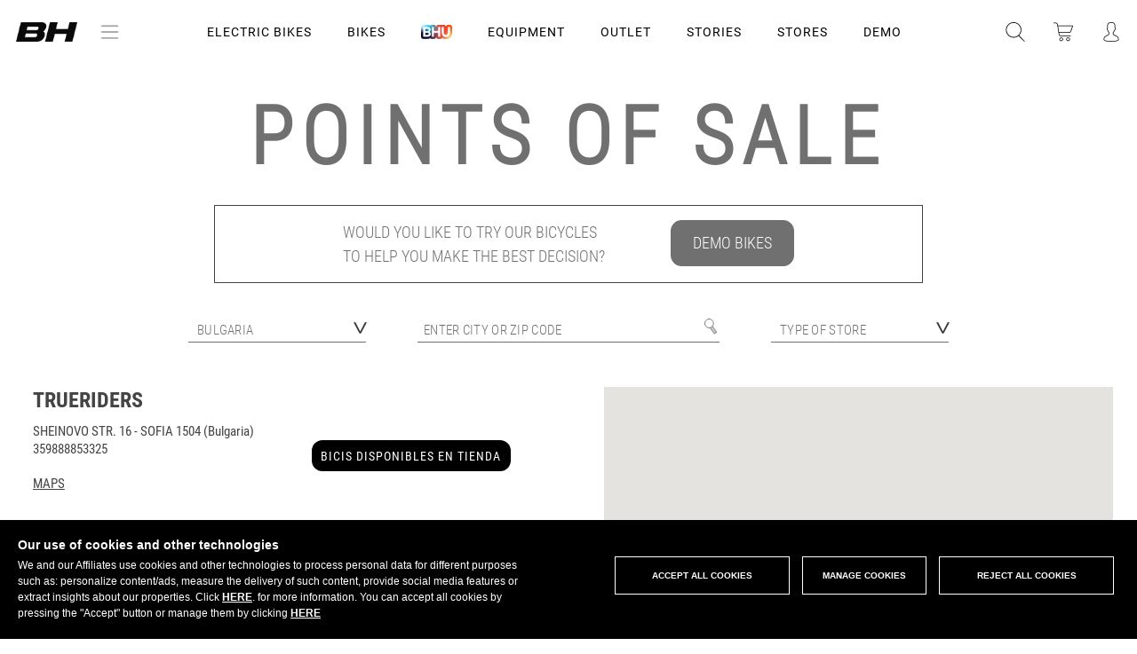

--- FILE ---
content_type: text/html; charset=UTF-8
request_url: https://www.bhbikes.com/en_BG/point-of-sale/points-of-sale
body_size: 152105
content:
<!DOCTYPE html>
<!--[if lt IE 9]><html class="lt-ie9 no-js" xmlns="http://www.w3.org/1999/xhtml" lang="en" xml:lang="en"><![endif]-->
<!--[if gt IE 8]><!--><html xmlns="http://www.w3.org/1999/xhtml" lang="en" xml:lang="en"><!--<![endif]-->
<head>
    <script>
        function perteneceLista(valor,lista) {
            var res=false;
            pos =(","+lista+",").indexOf(","+valor+",");
            if (pos!=-1) {
                res=true;
            }

            return res;
        }

        // Get cookie
        var getCookie = function(name) {
            var nameEQ = name + "=";
            var ca = document.cookie.split(';');
            for(var i=0;i < ca.length;i++) {
                var c = ca[i];
                while (c.charAt(0)==' ') c = c.substring(1,c.length);
                if (c.indexOf(nameEQ) == 0) return c.substring(nameEQ.length,c.length);
            }
            return null;
        };
    </script>
            <script>
            function loadGTM() {
                (function(w,d,s,l,i){w[l]=w[l]||[];w[l].push({'gtm.start':
                        new Date().getTime(),event:'gtm.js'});var f=d.getElementsByTagName(s)[0],
                    j=d.createElement(s),dl=l!='dataLayer'?'&l='+l:'';j.async=true;j.src=
                    '//www.googletagmanager.com/gtm.js?id='+i+dl;f.parentNode.insertBefore(j,f);
                })(window,document,'script','dataLayer','GTM-WX9T64');
            }
                        if (perteneceLista('R',getCookie("COOKIELEGAL_BH"))) {
                loadGTM();
            }
        </script>

        <!-- End Google Tag Manager -->
        <meta charset="utf-8" />
    <meta name="viewport" content="width=device-width, initial-scale=1.0" />
            <meta name="theme-color" content="#CC1F2B" />
        <meta name="apple-mobile-web-app-status-bar-style" content="#CC1F2B">
    <title>BH Bikes | BH Bicycles</title>
    <meta name="keywords" content="bh,bicycle,bike,bh bikes, bikes, bicycles"/>
    <meta name="description" content="Official website of BH Bicycles"/>
    <meta name="google-site-verification" content="of_cxmIV64oO5WlT7i36PWP9Epb6Wj07lEStcCKhdPs" /> <!--Search console -->
        <meta name="twitter:card" content="summary_large_image"/>
    <meta name="twitter:site" content="@BH_Bikes"/>
    <meta name="twitter:creator" content="@BH_Bikes"/>
    <meta name="twitter:url" content="https://www.bhbikes.com/en_BG/point-of-sale/points-of-sale"/>
    <meta name="twitter:title" content="BH Bikes"/>
    <meta name="twitter:description" content=""/>
    <meta property="twitter:image" content="https://bhbikes.b-cdn.net/cache/general/faa990/logo_prehome.png"/>

    <meta property="og:url" content="https://www.bhbikes.com/en_BG/point-of-sale/points-of-sale"/>
    <meta property="og:title" content="BH Bikes"/>
            <meta property="og:description" content="&nbsp;"/>
        <meta property="og:image" content="https://bhbikes.b-cdn.net/cache/general/faa990/logo_prehome.png"/>
    <meta property="og:image:secure_url" content="https://bhbikes.b-cdn.net/cache/general/faa990/logo_prehome.png"/>
    <meta property="og:image:alt" content="BH Bikes"/>
    <meta property="og:type" content="website" />

    <meta property="image" content="https://bhbikes.b-cdn.net/cache/general/faa990/logo_prehome.png"/>

    <meta name="thumbnail" content="https://bhbikes.b-cdn.net/cache/general/faa990/logo_prehome.png" alt="BH Bikes"/>

    <meta name="facebook-domain-verification" content="ly6xgvx6l02lkg614h7doii7slsfky" />

    
        <link rel="canonical" href="https://www.bhbikes.com/en_GB/point-of-sale/points-of-sale" />
    <link rel="alternate" hreflang="es" href="https://www.bhbikes.com/es_ES/busca-tu-tienda-mas-cercana/busca-tu-tienda-mas-cercana" />
    <link rel="alternate" hreflang="de" href="https://www.bhbikes.com/de_DE/h-ndler/h-ndler" />
    <link rel="alternate" hreflang="nl" href="https://www.bhbikes.com/nl_NL/verkooppunten/verkooppunten" />
    <link rel="alternate" hreflang="it" href="https://www.bhbikes.com/it_IT/point-of-sale/punti-vendita" />
    <link rel="alternate" hreflang="en" href="https://www.bhbikes.com/en_GB/point-of-sale/points-of-sale" />
    <link rel="alternate" hreflang="pt" href="https://www.bhbikes.com/pt_PT/lojas-bh/pontos-de-vendas" />
    <link rel="alternate" hreflang="fr" href="https://www.bhbikes.com/fr_FR/point-de-vente/points-de-vente" />





    

    <link rel='stylesheet' id='vsfminify-css'  href='https://bhbikes.b-cdn.net/web/css/all-styles.min.css?b241bef9d821c3091ebc5d537ce6b201c078471d' type='text/css' media='all' />


    <script src="https://bhbikes.b-cdn.net/web/js/app-dist.js?b241bef9d821c3091ebc5d537ce6b201c078471d"></script>

<!--[if lt IE 9]>
<link rel="stylesheet" href="https://bhbikes.b-cdn.net/web/css/ie8-grid-foundation-4.css" type="text/css" media="all" />
<script>
    document.createElement('article');
    document.createElement('footer');
    document.createElement('header');
    document.createElement('nav');
    document.createElement('section');
    document.createElement('aside');
</script>
<![endif]-->


<!--
-->






<!--<script src="http://a.vimeocdn.com/js/froogaloop2.min.js?97273-1352487961"></script>-->

<!--[if lt IE 9]>
<script src="https://bhbikes.b-cdn.net/web/js/selectivizr.js"></script>
<script src="https://bhbikes.b-cdn.net/web/js/html5shiv.js"></script>
<script src="https://bhbikes.b-cdn.net/web/js/respond.min.js"></script>
<![endif]-->

<script src="https://bhbikes.b-cdn.net/web/js/vendor/modernizr.js"></script>


            <link rel="shortcut icon" type="image/x-icon" href="/favicon.ico" />
        <link rel="icon" type="image/x-icon" href="/favicon.ico" />
        <script type="application/ld+json">
            { "@context" : "http://schema.org",
                "@type" : "Organization",
                "address": {
                    "@type": "PostalAddress",
                    "addressLocality": "Vitoria-Gasteiz, Spain",
                    "postalCode": "01015",
                    "streetAddress": "Perretagana, 10"
                },
                "name" : "BH Bikes",
                "url" : "http://www.bhbikes.com/",
                "email": "info@bhbikes.com",
                "logo" : "http://www.bhbikes.com/web/img/bh.svg",
                "sameAs" : [ "https://www.facebook.com/BH.Bikes.Official/",
                    "https://twitter.com/BH_Bikes",
                    "https://www.instagram.com/bh_bikes/",
                    "https://www.youtube.com/user/bhbikeschannel"],
                "contactPoint" : [
                    {
                        "@type" : "ContactPoint",
                        "telephone" : "+34-945135202",
                        "contactType" : "customer service"
                    } ] }
        </script>
    
    <link rel="preconnect" href="https://fonts.googleapis.com">
    <link rel="preconnect" href="https://fonts.gstatic.com" crossorigin>
    <link href="https://fonts.googleapis.com/css2?family=Montserrat:ital,wght@0,100;0,200;0,300;0,400;0,500;0,600;0,700;0,800;0,900;1,100;1,200;1,300;1,400;1,500;1,600;1,700;1,800;1,900&display=swap%22" rel="stylesheet">

            <!-- Start Jumplead Code -->
        <script type="text/javascript">

            function loadJumplead() {
                window.Jumplead||function(b,d){function k(){return["<",l,' onload="var d=',c,";d."+m+"('head')[0].",n,"(d.",p,"('script')).",e,"='",q,"'\"></",l,">"].join("")}var c="document",f=b[c],l="body",p="createElement",m="getElementsByTagName",r=f[m]("head")[0],n="appendChild",a=f[p]("iframe"),e="src",g,q="//cdn.jumplead.com/tracking_code.js";b.jump=b.jump||function(){(b.jump.q=b.jump.q||[]).push(arguments)};d.events=b.jump;a.style.display="none";r[n](a);try{a.contentWindow[c].open()}catch(s){d.domain=f.domain,
                    g="javascript:var d="+c+".open();d.domain='"+f.domain+"';",a[e]=g+"void(0);"}try{var h=a.contentWindow[c];h.write(k());h.close();h.params=d}catch(t){a[e]=g+'d.write("'+k().replace(/"/g,'\"')+'");d.close();',a[e].contentDocument.params=d}}
                (window,{account:"JL-1483522530-6695",version:4});
            }

            // if (perteneceLista('D',getCookie(window.COOKIE_CONSENT_NAME))) {
            //     //loadJumplead();
            // }
        </script>
        <!-- End Jumplead Code -->
                <link href="/web/css/select2.css?version=b241bef9d821c3091ebc5d537ce6b201c078471d" rel="stylesheet" />
        <script type="text/javascript" src="/web/js/select2.js"></script>
        <!--  anime.js  -->
    <link rel="stylesheet" type="text/css" href="https://bhbikes.b-cdn.net/web/css/hover-component.css?version=b241bef9d821c3091ebc5d537ce6b201c078471d" />

    <script type="text/javascript" src="https://bhbikes.b-cdn.net/web/landings/js/picturefill.js" async="async"></script><script type="text/javascript" src="https://bhbikes.b-cdn.net/web/js/line-maker/anime.min.js" async="async"></script>
    <script type="text/javascript" src="https://bhbikes.b-cdn.net/web/js/line-maker/main-line.js" async="async"></script>
    <script type="text/javascript" src="https://bhbikes.b-cdn.net/web/js/slick.js" async="async"></script>
    <script type="text/javascript" src="https://bhbikes.b-cdn.net/web/js/aos.js" async="async"></script>
    <script type="text/javascript" src="https://bhbikes.b-cdn.net/web/js/jquery-modal.js"></script>
    <!-- anime.js-->
    <!--[if IE]>
    <script src="http://html5shiv.googlecode.com/svn/trunk/html5.js"></script>
    <![endif]-->
    <script>
        document.documentElement.className = 'js';
    </script>

    <script type="text/javascript" src="https://bhbikes.b-cdn.net/web/landings/js/position-fixed-mobile.js" async="async"></script>

                        <script>
                function loadGA() {
                                            
(function(w,d,s,l,i){w[l]=w[l]||[];w[l].push({'gtm.start':
new Date().getTime(),event:'gtm.js'});var f=d.getElementsByTagName(s)[0],
j=d.createElement(s),dl=l!='dataLayer'?'&l='+l:'';j.async=true;j.src=
'https://www.googletagmanager.com/gtag/js?id='+i+dl;f.parentNode.insertBefore(j,f);
})(window,document,'script','dataLayer','G-V2CRFP2451');

window.dataLayer = window.dataLayer || [];
function gtag(){dataLayer.push(arguments);}

gtag('js', new Date());
gtag('config', 'G-V2CRFP2451');

                                    }
                                if (getCookie(window.COOKIE_CONSENT_NAME)!==null && perteneceLista('R',getCookie(window.COOKIE_CONSENT_NAME))) {
                    loadGA();
                }
                //loadGA();
            </script>
            
    <script type="text/javascript">
        document.createElement("picture");
        document.createElement("figure");

        if (typeof gtag !== "function"){
            window.dataLayer = window.dataLayer || [];
            function gtag(){dataLayer.push(arguments);}
            gtag('js', new Date());
        }

        // Get cookie
        var getCookie = function(name) {
            var nameEQ = name + "=";
            var ca = document.cookie.split(';');
            for(var i=0;i < ca.length;i++) {
                var c = ca[i];
                while (c.charAt(0)==' ') c = c.substring(1,c.length);
                if (c.indexOf(nameEQ) == 0) return c.substring(nameEQ.length,c.length);
            }
            return null;
        };

        // Set cookie
        var setCookie = function(name,value,days) {
            if (days) {
                var date = new Date();
                date.setTime(date.getTime()+(days*24*60*60*1000));
                var expires = "; expires="+date.toGMTString();
            }
            else var expires = "";
            document.cookie = name+"="+value+expires+"; path=/";
        }

        function sendConsent() {
            if( getCookie(window.COOKIE_CONSENT_NAME) == null ) {
                gtag('consent', 'default', {
                    'ad_storage': 'denied',
                    'functionality_storage': 'granted',
                    'personalization_storage': 'denied',
                    'security_storage': 'granted',
                    'ad_user_data': 'denied',
                    'ad_personalization': 'denied',
                    'analytics_storage': 'denied'
                });

            }else{
                const consentMode = {};
                const consentR = perteneceLista('R', getCookie(window.COOKIE_CONSENT_NAME));
                const consentAD = perteneceLista('D', getCookie(window.COOKIE_CONSENT_NAME));
                consentMode.ad_storage = consentAD ? 'granted' : 'denied';
                consentMode.ad_user_data = consentAD ? 'granted' : 'denied';
                consentMode.ad_personalization = consentAD ? 'granted' : 'denied';
                consentMode.functionality_storage = 'granted';
                consentMode.personalization_storage = consentR ?  'granted' : 'denied';
                consentMode.security_storage = 'granted';
                consentMode.analytics_storage = consentR ?  'granted' : 'denied';
                if (Object.keys(consentMode).length > 0) {
                    gtag('consent', 'update', consentMode);
                }
            }
        }
    </script>

            <!-- Facebook Pixel Code -->
    <script>
        function loadPixelFB() {
            !function(f,b,e,v,n,t,s)
            {if(f.fbq)return;n=f.fbq=function(){n.callMethod?
                n.callMethod.apply(n,arguments):n.queue.push(arguments)};
                if(!f._fbq)f._fbq=n;n.push=n;n.loaded=!0;n.version='2.0';
                n.queue=[];t=b.createElement(e);t.async=!0;
                t.src=v;s=b.getElementsByTagName(e)[0];
                s.parentNode.insertBefore(t,s)}(window,document,'script',
                'https://connect.facebook.net/en_US/fbevents.js');
            fbq('init', '1535897183368533');
            fbq('track', 'PageView');
        }
        if (perteneceLista('D',getCookie(window.COOKIE_CONSENT_NAME))) {
            loadPixelFB();
        }

    </script>
    <noscript>
        <img height="1" width="1"
             src="https://www.facebook.com/tr?id=1535897183368533&ev=PageView
    &noscript=1"/>
    </noscript>


    <!-- End Facebook Pixel Code -->

    
    
                <!-- Start of Emarsys code -->
        <script type="text/javascript">
            if (perteneceLista('D',getCookie(window.COOKIE_CONSENT_NAME))) {
                var ScarabQueue = ScarabQueue || [];
                (function (id) {
                    if (document.getElementById(id)) return;
                    var js = document.createElement('script');
                    js.id = id;
                    js.src = '//cdn.scarabresearch.com/js/1AE73DD146C9A71C/scarab-v2.js';
                    var fs = document.getElementsByTagName('script')[0];
                    fs.parentNode.insertBefore(js, fs);
                })('scarab-js-api');
            }
        </script>
        <!-- End of Emarsys code -->
        <script>
    var bhSession = localStorage.getItem("bh-user-session");

    if (bhSession) {
        $.ajax({
            method: 'post',
            url: '/web/clientes/update_bh_session.php',
            data: {'bh-user-session': bhSession},
            dataType: 'json',
            success: function(data) {
                if (data.Error) {
                    console.log(data.Error);
                    localStorage.removeItem("bh-user-session");
                } else if(data.bhUserSession){
                    updateHeader("/en_BG/point-of-sale/points-of-sale");
                    localStorage.setItem("bh-user-session", data.bhUserSession);
                }else {
                }
            }
        });
    }
</script></head>


<body class="             subnavigation-included
        		b2c			loading
">

    <!-- Google Tag Manager -->
    <noscript><iframe src="//www.googletagmanager.com/ns.html?id=GTM-WX9T64"
                      height="0" width="0" style="display:none;visibility:hidden"></iframe></noscript>
    <!-- End Google Tag Manager -->
<input type="hidden" id="csrf_token" name="csrf" value="7df14966377f484c8ad70b8324b28b05"/>
<div id="page" class="">
    <div id="zoom-container">
        <img src=""/>
    </div>
    
        
        <header id="header" class="site-header">
            <div class="bgColor-openMenu"></div>
            <div class="header__main">
                <div class="site-header__left">
                    <div class="logo">
                        <a href="/en_BG">
                                                            <img src="https://bhbikes.b-cdn.net/web/img/header/logo-bh-head.png" alt="BH" />
                                                    </a>
                        <button type="button" aria-controls="push-nav" aria-haspopup="true" tabindex="1" id="nav-btnText" class="site-header__left-btn" title="Abrir menu de navegacion">menú</button>
                    </div>

                                        <div class="o-svg-container c-logo c-logo--bhunique">
                        <a href="/"><img src="https://bhbikes.b-cdn.net/web/img/header/logo-bh-head.png" alt="BH Unique" /></a>
                                                <!--<svg class="svg-logo-bhunique-white"><use xlink:href="/web/img/svg/symbol-defs.svg#svg-logo-bhunique-white"></use></svg>-->
                    </div>
                </div>
                                    <div class="menu-content">
                        <button class="c-header-menu__item icon-menu-bars" id="btn-icon-bars">
                            <img src="https://bhbikes.b-cdn.net/web/img/icono-acercade.png" alt="Icono Menu" />
                        </button>
                    </div>
                                <ul class="c-header-menu">
                                                                                                                            <li class="c-header-menu__item display ">
                                    <a href="#" class="c-header-menu__item-link" data-rel="electric-bikes">Electric Bikes                                                                            </a>
                                </li>
                                                                                                                                                            <li class="c-header-menu__item display ">
                                    <a href="#" class="c-header-menu__item-link" data-rel="bikes">Bikes                                                                            </a>
                                </li>
                                                                                                                                                            <li class="c-header-menu__item c-header-menu__item__bh-unique display">
                                    <a href="#"
                                       class="c-header-menu__item-link js-bh-unique" data-rel=""
                                        data-double="/en_BG/bhu"                                    >
                                        <img src="https://bhbikes.b-cdn.net/web/img/svg/logo-bhunique-new.png" alt="BH Unique" />
                                                                            </a>
                                </li>
                                                                                                                                                            <li class="c-header-menu__item display ">
                                    <a href="#" class="c-header-menu__item-link" data-rel="equipment">Equipment                                                                            </a>
                                </li>
                                                                                                                                                            <li class="c-header-menu__item display">
                                    <a href="/en_BG/last_units" class="c-header-menu__item-link" data-rel="outlet">OUTLET</a>
                                </li>
                                                                                                                                                            <li class="c-header-menu__item display ">
                                    <a href="/en_BG/stories" class="c-header-menu__item-link" data-rel="stories">STORIES</a>
                                </li>
                                                                                                                                                            <li class="c-header-menu__item  ">
                                    <a href="/en_BG/points-of-sale" class="c-header-menu__item-link" data-rel="stores">STORES                                                                            </a>
                                </li>
                                                                                                                                                            <li class="c-header-menu__item  ">
                                    <a href="https://www.bhbikes.com/en_GB/demobikes_shops" class="c-header-menu__item-link" data-rel="demo">DEMO                                                                            </a>
                                </li>
                                                                                        </ul>
                <div class="site-header__center">
                    <!--buscador-->
                    <a class="search" href="#" onclick="muestraBuscadorHeader( $(this) ); return false;" title="abrir buscador">
                        <!-- <img src="/web/img/header/ico-lupa.svg" alt="" /> -->
                        <span class="o-svg-container c-logo c-logo--head c-logo--head__search">
                        <svg class="svg-lupa"><use xlink:href="/web/img/svg/symbol-defs.svg#svg-lupa"></use></svg>
                    </span>
                    </a>
                    <!--caja que abre del buscador-->
                    <div id="search_box" class="search_box">
                        <script type="text/javascript">
                            //Bicis
                            function compruebaCamposBusqueda() {
                                var vall = document.form_busqueda;
                                var nombre ="q";
                                if ( esVacio(getValor(vall[ nombre ]))){
                                    return false;
                                }else{
                                    return true;
                                }
                            }
                            function autocompleteBikeSelected(item){
                                $("#search_box form[name='form_busqueda'] input[name=q]").val(item.value);
                                var familiasMonty = '03,11';
                                familiasMonty = familiasMonty.split(',');

                                if (familiasMonty.includes(item.familia)) {
                                    $("#search_box form[name='form_busqueda'] input[name=familia]").val(familiasMonty);
                                }
                                $("#search_box form[name='form_busqueda']").submit();
                            }
                            //negrita para texto buscado en autocompletar
                            $.ui.autocomplete.prototype._renderItem = function( ul, item){
                                var term = this.term.split(' ').join('|');
                                var re = new RegExp("(" + term + ")", "gi") ;
                                var t = item.label.replace(re,"<strong>$1</strong>");
                                return $("<li></li>")
                                    .data("item.autocomplete", item)
                                    .append("<a>" + t + "</a>")
                                    .appendTo(ul);
                            };
                            $(function() {
                                $("#search_box form[name='form_busqueda'] input[name=q]").autocomplete({
                                    source: function(request, response) {
                                        $.getJSON('/web/articulos_autocomplete.php',
                                            {
                                                familia: '',
                                                term: request.term
                                            },
                                            response
                                        );
                                    },
                                    minLength: 1,
                                    select: function( event, ui ) {
                                        autocompleteBikeSelected(ui.item);
                                    },
                                    response: function( event, ui ){
                                        if(ui.content.length===1){
                                            autocompleteBikeSelected(ui.content[0]);
                                        }else if(!ui.content.length){
                                            ui.content.push({ label: "No matches found", value: ui.term });
                                        }
                                    }
                                });
                            });

                            //Accesorios
                            function compruebaCamposBusquedaAccesorios() {
                                var vall = document.form_busqueda_accesorios;
                                //Comprobamos que al buscar tengamos o q (al presionar enter) o ref (al usar el autocomplete)
                                if ( esVacio(getValor(vall[ "ref" ])) && esVacio(getValor(vall[ "q" ]))){
                                    return false;
                                }else{
                                    return true;
                                }
                            }

                            function autocompleteItemSelected(item){
                                event.preventDefault();
                                if (item.color_hijo) {
                                    sessionStorage.setItem('preselectColor', item.color_hijo);
                                }
                                var refPadre = item.ref_padre ? item.ref_padre : item.value;

                                $("#search_box form[name='form_busqueda_accesorios'] input[name=q]").val("");
                                $("#search_box form[name='form_busqueda_accesorios'] input[name=ref]").val(refPadre);
                                $("#search_box form[name='form_busqueda_accesorios']").submit();
                            }
                            $(function() {
                                $("#search_box form[name='form_busqueda_accesorios'] input[name=q]").autocomplete({
                                    source: "/web/accesorios_autocomplete.php",
                                    minLength: 1,
                                    select: function( event, ui ) {
                                        autocompleteItemSelected(ui.item);
                                    },
                                    response: function( event, ui ){
                                        if(ui.content.length===1){
                                            autocompleteItemSelected(ui.content[0]);
                                        }else if(!ui.content.length){
                                            ui.content.push({ label: "No matches found", value: ui.term });
                                        }
                                    }
                                });
                            });
                        </script>
                        <form class="bicicletas top" action="/en_BG/busqueda-bicis" name="form_busqueda" method="get" onsubmit="
                                    if (compruebaCamposBusqueda()){
                                        document.form_busqueda.submit();
                                    }
                                    event.returnValue=false;
                                    return false;
                                ">
                            <!--<input type="hidden" value="< ?=$visit->encoder->wrapHtmlAttribute($visit->options->getLang())?>" name="lang"/>-->
                            <!--<input type="hidden" value="< ?=$visit->encoder->wrapHtmlAttribute($visit->options->getPaisTienda())?>" name="paisTienda"/>-->
                            <input class="search" type="text" placeholder="BIKES: Product name" name="q" value="" />
                            <input type="hidden" name="familia" value="" />
                            <button type="submit"><i class="fa fa-times close-button"></i></button>
                        </form>
                                                <form style="display: none;" class="equipamiento" action="/en_BG/busqueda-accesorios" name="form_busqueda_accesorios" method="get" onsubmit="
                        return gestionarEnvioBusquedaAccesorios(event);">                            <!--<input type="hidden" value="< ?=$visit->encoder->wrapHtmlAttribute($visit->options->getLang())?>" name="lang"/>-->
                            <!--<input type="hidden" value="< ?=$visit->encoder->wrapHtmlAttribute($visit->options->getPaisTienda())?>" name="paisTienda"/>-->
                            <input type="hidden" value="" name="filtroModo"/>
                            <input type="hidden" value="" name="ref"/>
                            <input type="hidden" value="sport" name="busq"/>
                            <input class="search" type="text" placeholder="EQUIPMENT: Product name" name="q" value="" />
                            <button type="submit"><i class="fa fa-times close-button"></i></button>
                        </form>
                        <div class="switcher">
                            <div class="switch active" data-rel="bicicletas">BH Bikes</div>
                            <div class="switch" data-rel="equipamiento">Equipment</div>
                        </div>
                    </div>
                    <!--carrito de la compra-->
                                                                <div class="cart_container">
                            <a class="cart" href="#menu_cart" onclick="openCarrito(); return false;" title="carrito de la compra">
                                <!--<img src="/web/img/header/ico-carrito.svg" alt="" />-->
                                <div class="o-svg-container c-logo c-logo--head c-logo--head__buycart">
                                    <svg class="svg-carrito"><use xlink:href="/web/img/svg/symbol-defs.svg#svg-carrito"></use></svg>
                                </div>
                                <span style="display:none">0</span>
                            </a>
                        </div>
                                        <div class="bgColor-openCart"></div>

                    <div>
                        <div id="menu_cart">
                                                            <div id="right_cart">	<!--warning 60 dias	-->
	<div class="c-aviso" id="c-aviso">
		<div class="c-aviso__content">
			<h3 class="c-aviso-title">Remember that...</h3>
			<p class="c-aviso-parraf">Your bike will be available from <span></span></p>
			<button class="c-aviso-btn">OK</button>
		</div>
	</div>

	<div class="right_cart_header">
		<a href="#right_cart" onclick="var api = $('#menu_cart').data( 'mmenu' );  api.close(); var bgBlack= $('.bgColor-openCart');
	bgBlack.removeClass('open');" class="right_cart_header-close" title="Cerrar carrito">
            <img src="/web/img/ico-close-light.png" alt="" />
		</a>
		<span class="right_cart_header_name">Shopping cart</span>
	</div>
	<div class="right_cart_content">
		<div class="overlay">
			<i class="fa fa-spinner"></i>
		</div>
	    <div class="cart_list">
						   <!--mensaje que sale si la cesta está vacía-->
				<div class="cart_list-empty">
					<p>YOUR SHOPPING CART IS EMPTY</p>
				</div>
							<script type="text/javascript">
		var articulos_carrito = 0;
        var rutaCarrito = ".cart_container a.cart span";

		function actualiza_carrito(num){
            			if(num>0){
				$(rutaCarrito).html(num);
				$(rutaCarrito).fadeIn(500);
			}else{
				$(rutaCarrito).html("");
				$(rutaCarrito).fadeOut(500);
			}
		}

		$(document).ready(function() {
			actualiza_carrito(articulos_carrito);

            if ($("#divToBeDialoged").hasClass('ui-dialog-content')) {
                $( "#dialog-remove-lightbox" ).dialog( "destroy" );
            }

            //Eliminar articulo del carrito
            $("#menu_cart .js-cesta-item .js-remove").click(function() {
                $("#remove_item_id").val($(this).data("product-id"));
                $("#remove_item_id_pedido").val($(this).data("product-id-pedido"));
                $("#remove_item_id_articulo_key").val($(this).data("id-articulo-key"));

                $("#dialog-remove-lightbox").dialog({
                    autoOpen: true,
                    width: 350,
                    modal: true,
                    resizable: false,
                    close: function(event, ui)
                    {
                        $( "#dialog-remove-lightbox" ).dialog( "destroy" );
                    }
                });
                return false;
            });

            $('#c-aviso .c-aviso-btn').click(function(e) {
                e.stopPropagation();
                e.preventDefault();
                $('#c-aviso').fadeOut(300);
                $('#c-aviso').remove();
            });
		});

        function removeItemFromPedido(){
            var id=$("#remove_item_id").val();
            var id_pedido=$("#remove_item_id_pedido").val();
            var id_articulo_key = $("#remove_item_id_articulo_key").val();

            $('#dialog-remove-lightbox').dialog('close');

            elem = $(".cart_list").find("[data-product-id='" + id + "']");
            //cambiamos el icono de eliminar por spinner
            if($(elem).hasClass("js-remove")){
                $(elem).removeClass("js-remove");
                $(elem).find("i").removeClass("fa-times");
                $(elem).find("i").addClass("fa-spinner fa-pulse");
            }

            var params = {
                id: id,
                id_pedido: id_pedido,
                id_articulo_key : id_articulo_key,
                op:'ax_eliminar_cesta'            };
            $.ajax({
                type: "POST",
                url: '/web/pedidos/do.php',
                data: params,
                dataType: 'html'
            }).done(function(response) {
                if("OK" == response){
                    // ax_eliminar_cesta responde OK pero b2b_eliminar_linea devuelve un json
                }else{
                    //error
                }
                $('#right_cart').load('/web/clientes/ax_clientes_cesta_cabecera.php');
            });

            return false;
        }

	</script>

    <div id="dialog-remove-lightbox" style="display:none;">
        <input id="remove_item_id" type="hidden">
        <input id="remove_item_id_pedido" type="hidden">
        <input id="remove_item_id_articulo_key" type="hidden">
        Are you sure you want to delete this item?        <a title="Remove" id="eliminar" class="botoneraLighbox eliminar botonClaro" href="#" onclick="removeItemFromPedido()">Remove</a>
    </div>
	    	    </div>
		<div class="right_cart_footer">
							<div class="subtotal_shipping">
					<div class="subtotal clearfix">
						<div class="subtotal_left">
							Subtotal						</div>
						<div class="subtotal_right">
							Free						</div>
					</div>
					<div class="shipping clearfix">
						<div class="shipping_left">
							Shipping Expenses						</div>
						<div class="shipping_right">
							Pending pick-up point						</div>
					</div>
				</div>
						<div class="total">
				<div class="total_left">
					Total											<span>(including VAT)</span>
									</div>
				<div class="total_right">
					<div class="amount euros">
						<span class="js-cart-total">0,00 </span>
						<span class="currency"></span>
					</div>
				</div>
			</div>
            <div class="actions">
                                                                            <a href="#" class="buy js-buy btn-bh black">Buy</a>
                                                </div>
			<!--<div class="links text-center">
	        <a href="/view/pedidos/cesta_compra.php?lang=" class="edit"></a>|<a href="/view/pedidos/cesta_compra.php?lang=" style="display:hidden" class="edit js-limpiar-carrito"></a>
		</div>-->



		</div>
	</div>
	</div>
                                                    </div>
                        <!--warning 60 dias	-->
                        <div class="c-aviso" id="c-aviso">
                            <div class="c-aviso__content">
                                <h3 class="c-aviso-title">Remember that...</h3>
                                <p class="c-aviso-parraf">Your bike will be available from <span></span></p>
                                <button class="c-aviso-btn">OK</button>
                            </div>
                        </div>
                    </div>

                    <!--acceso usuario-->
                    <div class="top_bar">
                        <div class="user_container w_dropdown ">
                            <a class="hide-for-medium-down">
                                                                    <!--<span><img src="/web/img/header/ico-user.svg" alt="Acceso usuario" /></span>-->
                                    <span class="o-svg-container c-logo c-logo--head c-logo--head__user">
                                    <svg class="svg-user"><use xlink:href="/web/img/svg/symbol-defs.svg#svg-user"></use></svg>
                                </span>
                                                            </a>
                            <a class="show-for-medium-down" title="Acceso usuario">
                                <!--<img src="/web/img/header/ico-user.svg" alt="" />-->
                                <span class="o-svg-container c-logo c-logo--head c-logo--head__user">
                                <svg class="svg-user"><use xlink:href="/web/img/svg/symbol-defs.svg#svg-user"></use></svg>
                            </span>
                            </a>
                            <div class="dropdown">
                                			<script type="text/javascript">
			// <![CDATA[
			function accesoCabeceraRecargar(){
				$('.user_container  .dropdown').load('/web/clientes/ax_clientes_login_cabecera.php', function(){
					$('#login_loader').fadeOut(400);
				});
			}

			function verFormAcceso(id){
				$("#desplegableAcceso .pestanas div").removeClass("active");
				var etiqueta_id = "#pestanna_"+id;
				$(etiqueta_id).addClass("active");
				$("#desplegableAcceso .acceso_cliente").hide();
				$("#desplegableAcceso #"+id).show();
			}
			$(function(){
								    verFormAcceso('acceso_b2b');
							});
			// ]]>
		</script>
		<script type="text/javascript">
			// <![CDATA[
			function compruebaCamposFormAcceso(){
				var vall = document.form_acceso;
				var newLine = "<br>";
				var strError = "";

                $(vall).find('input.error').removeClass('error');
                $(vall).find('.c-login-form-block__item').removeClass('error');

				if ( esVacio(getValor(vall["correo"])) || !esMail(getValor(vall["correo"])) ){
					$(vall["correo"]).parent().addClass("error");
					strError+=" - e-mail" + newLine;
				}
				if ( esVacio(getValor(vall["clave"])) ){
					$(vall["clave"]).parent().addClass("error");
					strError+=" - Password" + newLine;
				}

				if(strError===""){
					vall.user.value = "129fgj5";
				}

				if (strError!=="") {
					$('#form_acceso .error_message').html(strError);
					return false;
				} else {
					return true;
				}
				return true;
			}

            function compruebaCamposFormAccesoB2B(){
                var vall = document.login;
                var newLine = "<br>";
                var strError = "";

                $(vall).find('input.error').removeClass('error');
                $(vall).find('.c-login-form-block__item').removeClass('error');

                if ( esVacio(getValor(vall["login"]))) {
                    $(vall["login"]).parent().addClass("error");
                    strError+=" - usuario" + newLine;
                }
                if ( esVacio(getValor(vall["password"])) ){
                    $(vall["password"]).parent().addClass("error");
                    strError+=" - Password" + newLine;
                }

                if (strError!=="") {
                    $('#b2b-login-form .error_message').html(strError);
                    return false;
                } else {
                    return true;
                }
                return true;
            }

			function compruebaCamposFormRecordar(){
				var vall = document.form_recordar;
				var newLine = "<br>";
				var strError = "";

				$(vall).find('input.error').removeClass('error');

				if ( esVacio(getValor(vall["correo"])) || !esMail(getValor(vall["correo"])) ){
					$(vall["correo"]).parent().addClass("error");
					strError = "Enter\x20a\x20valid\x20e\x2Dmail\x20address";
				}

				if(strError===""){
					vall.user.value = "df453k2";
				}

				if (strError!=="") {
					$('#form_recordar .error_message').html(strError);
					return false;
				} else {
					return true;
				}
				return true;
			}

            function compruebaCamposFormRecordarB2B(){
                var vall = document.form_recordar_b2b;
                var newLine = "<br>";
                var strError = "";

                $(vall).find('input').closest('.error').removeClass('error');
                $('error_message').html('');

                if ( esVacio(getValor(vall["correo"])) || !esMail(getValor(vall["correo"])) ){
                    $(vall["correo"]).parent().addClass("error");
                    strError = "Enter\x20a\x20valid\x20e\x2Dmail\x20address";
                }

                if ( esVacio(getValor(vall["codigo_cliente"])) ){
                    $(vall["codigo_cliente"]).parent().addClass("error");
                    strError = "Enter\x20a\x20valid\x20e\x2Dmail\x20address";
                }

                if ( esVacio(getValor(vall["delegacion_cliente"])) ){
                    $(vall["delegacion_cliente"]).parent().addClass("error");
                    strError = "form_recordar_b2b_msj_error";
                }

                if(strError===""){
                    vall.user.value = "df453k6";
                }

                if (strError!=="") {
                    $('#form_recordar_b2b .error_message').html(strError);
                    return false;
                } else {
                    return true;
                }
                return true;
            }

			$(document).ready(function() {

				/*$("#registro-lightbox").dialog({
				 autoOpen: false,
				 width: 620,
				 modal: true,
				 resizable: false
				 });*/

                //Abrir modal nueva contraseña
                

                $("#b2b-login-form .entrar").on("click", function(e){
                    e.preventDefault();
                    if(compruebaCamposFormAccesoB2B()){
                        $('#b2b-login-form').submit();
                    }
                });

				$("#form_acceso .entrar").on("click", function(){
					var boton = $(this);
					if(!boton.hasClass('down')){
						if(compruebaCamposFormAcceso()){
							boton.addClass('down');

							$('#login_loader').fadeIn(400);

							var params = $('#form_acceso').formToArray();
							params.push( {name:'ajax', value: '1'} );
							$.ajax({
								url: '/web/clientes/do.php',
								data: params,
								dataType: 'json',
								method: 'post'
							}).done(function(data) {
								boton.removeClass('down');
								if(data.status==='ok'){
								    updateHeader(data.redirect);
                                    if (data.bhUserSession) {
                                        localStorage.setItem("bh-user-session", data.bhUserSession);
                                    }
                                                                            dataLayer.push({
                                            'event': 'login',
                                            'status': 'OK',
                                            'descError': '',
                                            'user_id': data.clientId
                                        });
                                    								}else{
                                                                            dataLayer.push({
                                            'event': 'login',
                                            'status': 'KO',
                                            'descError': 'Usuario o contraseña incorrectos',
                                            'user_id': ''
                                        });
                                    									$('#login_loader').fadeOut(400);
									$('#form_acceso .error_message').html(data.message);
								}
							});
						}
					}
					return false;
				});

				$("#header .user_container .register").on("click", function(){
					$("#registro-lightbox").foundation('reveal', 'open');
					//$('#registro-lightbox').dialog('open');
					return false;
				});

				$(".close-reveal-modal").on('click', function() {
					$(this).parent().foundation('reveal', 'close');
					$('.reveal-modal-bg').css('display', 'none');
				});

				$("#form_recordar .remember-button").on("click", function(){
					var boton = $(this);
					if(!boton.hasClass('down')){
						if(compruebaCamposFormRecordar()){
							boton.addClass('down');
							var params = $('#form_recordar').formToArray();
							params.push( {name:'ajax', value: '1'} );
							$.ajax({
								url: '/web/clientes/do.php',
								data: params,
								dataType: 'json',
								method: 'post'
							}).done(function(data) {
								boton.removeClass('down');
								if(data.status==='ok'){
									$('#form_recordar .message').html(data.message);
								}else{
									$('#form_recordar .error_message').html(data.message);
								}
							});
						}
					}
					return false;
				});

                $("#form_recordar_b2b .remember-button").on("click", function(){
                    var boton = $(this);
                    if(!boton.hasClass('down')){
                        if(compruebaCamposFormRecordarB2B()){
                            boton.addClass('down');
                            var params = $('#form_recordar_b2b').formToArray();
                            params.push( {name:'ajax', value: '1'} );
                            $.ajax({
                                url: '/web/../b2b/usuarios_do.php',
                                data: params,
                                dataType: 'json',
                                method: 'post'
                            }).done(function(data) {
                                boton.removeClass('down');
                                if(data.status==='ok'){
                                    $('#form_recordar_b2b .message').html(data.message);
                                }else{
                                    $('#form_recordar_b2b .error_message').html(data.message);
                                }
                            });
                        }
                    }
                    return false;
                });

				$(".c-login-form__show-password i").click(function () {
				    $(this).toggle();
				    $(this).siblings().toggle();
				    let input = $(this).parent().prev("input");
				    if(input.attr("type") == "password") {
                        input.attr("type", "text");
                    } else {
                        input.attr("type", "password");
                    }
                });
			});
			// ]]>
		</script>
		<div id="login_loader">
			<img src="https://bhbikes.b-cdn.net/web/img/ajax-loader.gif" alt="" />
		</div>
        <!--profesionales-->
		<div id="acceso_b2b" class="profesional c-login" style="display:none;">
			<div class="acceso_cliente">
				<!--profesionales-->
<div role="dialog" class="acceso_cliente c-login__wrapper">
    <button type="button" class="c-login__close js-close-login" title="Cerrar ventana">&#215;</button>
<!--    <figure class="c-login__logo">-->
<!--        <img src="--><!--" alt="BH" />-->
<!--    </figure>-->
	<form name="login" id="form_acceso_b2b" method="post" action="/b2b/usuarios_do.php" class="c-login-form" id="b2b-login-form" onsubmit="onSubmitLoginB2B(event);">
		<input type="hidden" name="op" value="login" />
		<input type="hidden" name="lang" value="en" />
		<input type="hidden" name="redirect" value="" />
		<input type="hidden" name="file_redirect" value="" />
		<fieldset class="c-login-form-block">
                        <div class="acceso-item c-login-form__type">
                <div class="c-login-form__type-item">
                    <button type="button" class="c-login-form__type-button js-click-active" onclick="cambiarFormClientes(); return false;">Customer</button>
                </div>
                <div class="c-login-form__type-item">
                    <button type="button" class="c-login-form__type-button is-active js-click-active" onclick="cambiarFormProfesionales(); return false;">professionals</button>
                </div>
            </div>
        </fieldset>
        <fieldset class="c-login-form-block">
            <div class="c-login-form-block__item">
                <input type="text" name="login" id="login" class="formmail c-login-form__input" placeholder="User" />
                <label class="c-login-form__label">User</label>
            </div>
            <div class="c-login-form-block__item">
                <input type="password" name="password"  class="formmail c-login-form__input" placeholder="Password" />
                <span class="c-login-form__show-password">
                    <i class="icon_show_password"></i>
                    <i class="icon_hide_password"></i>
                </span>
                <label class="c-login-form__label">Password</label>
            </div>
            <div class="c-login-form-block__item rememberPassword">
                <a href="/b2b/default.php?reset=1&amp;lang=en" class="c-login__remember-password" onclick="rememberPasswordB2B(); return false;">Remember password</a>
            </div>
            <div class="error_message c-login__error"></div>

            <div class="c-login-form__type-buttons">
                <div class="c-login-form__type-buttons-item">
                    <button type="submit" class="c-login-form__type-buttons-button entrar button-black profesionales">Enter</button>
                </div>
            </div>

        </fieldset>
	</form>
    <!--recordar contraseña-->
    <form method="post" id="form_recordar_b2b" name="form_recordar_b2b" action="/web/clientes/do.php" class="c-login-form" style="display:none;">
        <input type="hidden" name="op" value="actualizar_contrasena"/>
        <input type="hidden" name="lang" value="en"/>
        <input type="hidden" name="referer" value="/en_BG/point-of-sale/points-of-sale"/>
        <input type="hidden" name="pag" value="" />
        <input type="hidden" name="user" value="" />
        <input type="text" name="username" value=""  style="display:none;" />
        <div class="contenido">
            <p class="c-login__text">Enter your email address, customer number, and branch of your account to proceed.</p>
            <div class="message"></div>
            <div class="error_message c-login__error"></div>
            <fieldset class="c-login-form-block">
                <div class="c-login-form-block__item">
                    <input type="text" name="correo" maxlength="300" placeholder="e-mail" class="c-login-form__input" />
                    <label class="c-login-form__label">e-mail</label>
                </div>
                <div class="c-login-form-block__item">
                    <input type="text" name="codigo_cliente" maxlength="30" placeholder="customer number" class="c-login-form__input" />
                    <label class="c-login-form__label">customer number</label>
                </div>
                <div class="c-login-form-block__item">
                    <input type="text" name="delegacion_cliente" maxlength="30" placeholder="branch number" class="c-login-form__input" />
                    <label class="c-login-form__label">branch number</label>
                </div>
                <div class="c-login-form-block__item">
                    <button type="button" class="btn c-login__button remember-button">Send password</button>
                </div>
                <div class="c-login-form-block__item">
                    <button type="button" class="back c-login__button c-login__button--return" onclick="rememberPasswordB2BBack(); return false;">Return</button>
                </div>
            </fieldset>
        </div>
    </form>
<!--    <div class="c-login__register"></div>-->
</div>
<script>
    function onSubmitLoginB2B(e){
        if($("body").hasClass("bhunique-section") && !$("body").hasClass("pre-bhunique")){
            e.preventDefault();
            e.stopPropagation();
            document.login.redirect.value = window.location;
            document.login.submit();
        } else {

            return true;
        }
    }
</script>
			</div>
		</div>
        <!--particulares-->
		<div id="acceso_b2c" class="login c-login">
            <!--particulares-->
<div id="acceso-particular" role="dialog" class="acceso_cliente c-login__wrapper">
    <button type="button" class="c-login__close js-close-login" title="Cerrar ventana">&#215;</button>
<!--    <figure class="c-login__logo">-->
<!--        <img src="--><!--" alt="BH" />-->
<!--    </figure>-->
    <form method="post" id="form_acceso" name="form_acceso" action="/web/clientes/do.php" class="c-login-form">
        <input type="hidden" name="op" value="login"/>
        <input type="hidden" name="lang" value="en"/>
        <input type="hidden" name="referer" value="/en_BG/point-of-sale/points-of-sale"/>
        <input type="hidden" name="pag" value="" />
        <input type="hidden" name="user" value="" />
        <input type="hidden" name="username" value=""/>
        <fieldset class="c-login-form-block">
            <!--Session launch-->
            <div class="acceso-item c-login-form__type">
                <div class="c-login-form__type-item">
                    <button type="button" class="c-login-form__type-button is-active js-click-active" onclick="cambiarFormClientes(); return false;">Customer</button>
                </div>
                <div class="acceso-item c-login-form__type-item">
                    <button type="button" class="c-login-form__type-button js-click-active" onclick="cambiarFormProfesionales(); return false;">professionals</button>
                </div>
            </div>
        </fieldset>
        <fieldset class="c-login-form-block">
            <div class="c-login-form-block__item">
                <input type="text" name="correo" placeholder="e-mail" class="c-login-form__input" />
                <label class="c-login-form__label">e-mail</label>
            </div>
            <div class="c-login-form-block__item">
                <input type="password" name="clave" maxlength="20" placeholder="Password" autocomplete="off" class="c-login-form__input" />
                <span class="c-login-form__show-password">
                    <i class="icon_show_password"></i>
                    <i class="icon_hide_password"></i>
                </span>
                <label class="c-login-form__label">Password</label>
            </div>
            <div class="c-login-form-block__item c-login-form-block__item--inline u-mb-1">
                <div class="o-checkbox">
                    <input type="checkbox" id="sesion" name="open-sesion" class="o-checkbox__input o-checkbox__input--cursor" checked />
                    <label for="sesion" class="o-checkbox__label o-checkbox__label--light">Keep me logged in</label>
                </div>
                <a href="/web/clientes/recordar_contrasenia.php?lang=en" onclick="rememberPassword(); return false;" class="c-login__remember-password">Remember password</a>
            </div>
            <div class="error_message c-login__error"></div>
            <div class="c-login-form-block__item">
                <p class="c-login-form__text-info">By logging in, you agree to BH Bikes'  <a href="/en_en/privacy-policy" class="c-login-form__text-info-link" target="_blank" title="Abre en una nueva ventana">Privacy Policy</a>  and  <a href="/en_en/online-sales-terms-and-conditions" class="c-login-form__text-info-link" target="_blank" title="Abre en una nueva ventana">Terms of Use</a>  .</p>
            </div>

            <div class="c-login-form__type-buttons">
                <div class="c-login-form__type-buttons-item">
                    <button type="button" class="c-login-form__type-buttons-button entrar button-black">Enter</button>
                </div>
                <div class="acceso-item c-login-form__type-buttons-item">
                    <button type="button" class="c-login-form__type-buttons-button js-open-register" aria-labelledby="no-account">Register</button>
                </div>
            </div>
       </fieldset>
    </form>
    <!--recordar contraseña-->
    <form method="post" id="form_recordar" name="form_recordar" action="/web/clientes/do.php" class="c-login-form" style="display:none;">
        <input type="hidden" name="op" value="recordar_contrasena"/>
        <input type="hidden" name="lang" value="en"/>
        <input type="hidden" name="referer" value="/en_BG/point-of-sale/points-of-sale"/>
        <input type="hidden" name="pag" value="" />
        <input type="hidden" name="user" value="" />
        <input type="text" name="username" value=""  style="display:none;" />
        <div class="contenido">
            <p class="c-login__text">Enter your e-mail address and we will send you a new password</p>
            <div class="message"></div>
            <div class="error_message c-login__error"></div>
            <fieldset class="c-login-form-block">
                <div class="c-login-form-block__item">
                    <input type="text" name="correo" maxlength="300" placeholder="e-mail" class="c-login-form__input" />
                    <label class="c-login-form__label">e-mail</label>
                </div>
                <div class="c-login-form-block__item">
                    <button type="button" class="btn c-login__button remember-button">Send password</button>
                </div>
                <div class="c-login-form-block__item">
                    <button type="button" class="back c-login__button c-login__button--return" onclick="rememberPasswordBack(); return false;">Return</button>
                </div>
            </fieldset>
        </div>
    </form>
<!--    <div class="c-login__register">-->
<!--        <p id="no-account" class="c-login__register-text">--><!--</p>-->
<!--        <button type="button" class="c-login__register-link js-open-register" aria-labelledby="no-account">--><!--</button>-->
<!--    </div>-->
</div>
<!--registro-->
    <div id="login-register" title="BH customer Registration" class="c-login c-login--register">
                <div role="dialog" class="c-login__wrapper">
    <button type="button" class="c-login__close js-close-register" title="Cerrar ventana">&#215;</button>
<!--    <figure class="c-login__logo">-->
<!--        <img src="--><!--" alt="BH" />-->
<!--    </figure>-->
    <form method="post" id="form_register" name="form_register" action="inc_form_clientes.php" class="c-login-form">
        <input type="hidden" name="op" value="modificar_clientes"/>
        <input type="hidden" id="user" name="user" value="" />
        <input type="hidden" name="username" value="" />
        <fieldset class="c-login-form-block">
            <div class="acceso-item c-login-form__type">
                <div class="c-login-form__type-item">
                    <h1 class="c-login-form__type-title is-active">Customer</h1>
                </div>
            </div>
        </fieldset>
        <p class="c-login__text c-login__text-mb">Create your BH Bikes profile and get first access to the very best of BH Bikes products and BH Unique inspiration and community..</p>
        <fieldset class="c-login-form-block">
            <div class="c-login-form-block__item">
                <input type="email" id="correo" name="correo" placeholder="email" class="c-login-form__input" required />
                <label class="c-login-form__label">email</label>
            </div>
            <div class="c-login-form-block__item">
                <input type="password" id="clave" name="clave" placeholder="Password" class="c-login-form__input" required />
                <span class="c-login-form__show-password">
                    <i class="icon_show_password"></i>
                    <i class="icon_hide_password"></i>
                </span>
                <label class="c-login-form__label">Password</label>
            </div>
            <div class="c-login-form-block__item">
                <input type="password" id="clave2" name="clave2" placeholder="Repeat password" class="c-login-form__input" required />
                <span class="c-login-form__show-password">
                    <i class="icon_show_password"></i>
                    <i class="icon_hide_password"></i>
                </span>
                <label class="c-login-form__label">Repeat password</label>
            </div>
            <div class="error_message c-login__error"></div>
            <div class="c-login-form-block__item">
                <div class="o-checkbox">
                    <input type="checkbox" id="receive-info" name="boletin" value="S" class="o-checkbox__input o-checkbox__input--cursor"/>
                    <label for="receive-info" class="o-checkbox__label o-checkbox__label--small">I wish to suscribe to the BH bikes news bulletin</label>
                </div>
            </div>
            <div class="c-login-form-block__item u-mb-1">
                <div class="o-checkbox">
                    <input type="checkbox" id="accept-terms" name="acepto_terminos" value="S" class="o-checkbox__input o-checkbox__input--cursor" required  />
                    <label for="accept-terms" class="o-checkbox__label o-checkbox__label--small">I have read and accepted the BH Bikes' <a href="/en_en/privacy-policy" class="o-checkbox__link">Privacy Policy</a>  and                         <a href="/en_en/online-sales-terms-and-conditions" class="o-checkbox__link">Terms of Use</a>  </label>
                </div>
            </div>

            <div class="c-login-form__type-buttons">
                <div class="c-login-form__type-buttons-item">
                    <button type="submit" class="c-login-form__type-buttons-button js-register button-black" onclick="compruebaCampos();">JOIN US</button>
                </div>
                <div class="acceso-item c-login-form__type-buttons-item">
                    <button type="button" class="c-login-form__type-buttons-button js-close-register" aria-labelledby="init-sesion">Sign in</button>
                </div>
            </div>
        </fieldset>
    </form>
<!--    <div class="c-login__register c-login__register--relative">-->
<!--        <p id="init-sesion" class="c-login__register-text">--><!--</p>-->
<!--        <button type="button" class="c-login__register-link js-close-register" aria-labelledby="init-sesion">--><!--</button>-->
<!--    </div>-->
</div>

<script>
    function compruebaCampos(){
        var regex = /[\w-\.]{2,}@([\w-]{2,}\.)*([\w-]{2,}\.)[\w-]{2,4}/;
        var error = false;
        var errorMessage = false;
        if ($('#correo').val() == '' || ( ! $('#correo').val().match(regex))) {
            errorMessage = 'The email is not valid.';
            error = true;
        } else if ($('#clave').val() == '') {
            errorMessage = 'Passwords do not match.';
            error = true;
        } else if ($('#clave2').val() == '') {
            errorMessage = 'Passwords do not match.';
            error = true;
        } else if ($('#clave').val() != $('#clave2').val()) {
            error = true;
            errorMessage = 'Passwords do not match.';
        } else if ( ! $('#accept-terms').is(':checked')) {
            error = true;
        }

        if ( ! error) {
            $('#user').val('fn39djw');
            var params = $('#form_register').formToArray();
            params.push({name: 'ajax', value: '1'});
            isNewsletterChecked = $('#receive-info').prop("checked");
            $.ajax({
                method: 'post',
                url: '/web/clientes/do.php',
                data: params,
                dataType: 'json',
                success: function(data) {
                    if(data.status==='ok'){
                        $('.c-login__wrapper').closest('.dropdown').hide();
                        if(isNewsletterChecked) {
                            $('#modal-welcome').css('display', 'flex');
                        }
                        $('body').addClass('my-account');
                        $('body').addClass('b2c-logged-user');
                        $('body').removeClass('no-scroll');
                        $('.hide-for-medium-down').html('');

                        $("#header .w_dropdown > a").click(function () {
                            window.location.href = '/web/clientes/mi_cuenta.php';

                            return false;
                        });
                    }else {
                        $('.error_message').html(data.message);
                    }
                }
            });
        } else {
            $('.error_message').html(errorMessage);
        }

        return false;
    }

    function manualValidate(ev) {
        ev.target.checkValidity();

        return false;
    }

    $("#form_register").on("submit", manualValidate);
</script>            </div>


		</div>
        <!--recuperar contraseña-->
        
        	
                            </div>
                            <script type='text/javascript' src='https://www.google.com/recaptcha/api.js?hl=en'></script>
<div class="background-modal" id="modal-welcome">
    <div class="content-modal">
        <div class="div-icon">
            <span class="icon-cross">X</span>
        </div>
        <div class="content-welcome">
            <h1>Welcome to BH Bikes!</h1>
            <p>You have just joined the BH Team, a world of athletes and people who love cycling, brought together by one passion: cycling.<br></br>

From now on, you may enjoy a more personalised and closer BH experience. Select your interests and we will talk to you about what you are most interested in:</p>
            <form id="formulario-preferencias" name="formulario-preferencias">
                <div class="list-elems">
                    <input type="hidden" id="login-compra" name="login-compra" value="" />
                                            <div class="elem">
                            <input type="checkbox" id="mtb-welcome" name="mtb-welcome" value="3;4;6" class="interest-item">
                            <label for="mtb-welcome">MTB</label>
                        </div>
                        <div class="elem">
                            <input type="checkbox" id="roadGravel-welcome" name="roadGravel-welcome" value="12;15;16;17;18" class="interest-item">
                            <label for="roadGravel-welcome">Road & Gravel</label>
                        </div>
                        <div class="elem">
                            <input type="checkbox" id="urbanKids-welcome" name="urbanKids-welcome" value="1;2;5;13;14" class="interest-item">
                            <label for="urbanKids-welcome">Urban & Kids</label>
                        </div>
                        <div class="elem">
                            <input type="checkbox" id="e-mtb-welcome" name="e-mtb-welcome" value="7;8;9" class="interest-item">
                            <label for="e-mtb-welcome">E-mtb</label>
                        </div>
                        <div class="elem">
                            <input type="checkbox" id="eroadEgravel-welcome" name="eroadEgravel-welcome" value="10;11" class="interest-item">
                            <label for="eroadEgravel-welcome">E-road & E-gravel</label>
                        </div>
                                                            </div>
                                                    <div class="div-button hidden">
                        <div class='g-recaptcha' data-sitekey='6LcJ9iMTAAAAANxG1Lkxn6CZZm6YG-SNYcQQk0Dr'></div>
                        <button type="button hidden" id="enviar-welcome" class="button-black">send</button>
                    </div>
                            </form>
        </div>
    </div>
</div>

<script>
    $(document).ready(function() {

        // Muestra o oculta el botón de enviar y el check para recibir correos con información.
        $("#modal-welcome .list-elems .elem input").change(function() {
            if($(this).prop("checked")) {
                // if ( ! isNewsletterChecked) {
                //     $("#modal-welcome .terms-conditions-reg").removeClass("hidden")
                // }
                                    $("#modal-welcome .div-button").removeClass("hidden")
                            } else if(!$('#modal-welcome #urbanKids-welcome').prop('checked')
                && !$('#modal-welcome #mtb-welcome').prop('checked')
                && !$('#modal-welcome #e-mtb-welcome').prop('checked')
                && !$('#modal-welcome #eroadEgravel-welcome').prop('checked')
                && !$('#modal-welcome #roadGravel-welcome').prop('checked')
                && !$('#modal-welcome #cargo-welcome').prop('checked')
                && !$('#modal-welcome #trikes-welcome').prop('checked')
                && !$('#modal-welcome #bikes-welcome').prop('checked')
            ) {
                // $("#modal-welcome .terms-conditions-reg").addClass("hidden")
                                    $("#modal-welcome .div-button").addClass("hidden")
                            }
        });

        $('#enviar-welcome').click(function(e) {
            e.preventDefault();
            if ($("#g-recaptcha-response").val() != '') {
                const isMonty = false;

                let BHData = "";
                let MontyData = "";

                if (!isMonty) {
                    let formCheckboxesBH = $("form[name='formulario-preferencias']").find('.interest-item:checked');
                    BHData = formCheckboxesBH.serialize();
                } else {
                    let formCheckboxesMonty = $("form[name='formulario-preferencias']").find('.interest-item:checked');
                    MontyData = formCheckboxesMonty.serialize();
                }
                var newsletter = 1;
                var email = $('#form_register #correo').val();
                var gRecaptchaResponse = $('#g-recaptcha-response').val();
                $.ajax({
                    type: 'POST',
                    url: '/web/emarsys/emarsys_subscribe_ax.php',
                    data: {
                        newsletter: newsletter,
                        email: email,
                        subscribe: true,
                        'g-recaptcha-response': gRecaptchaResponse,
                        data: BHData,
                        dataMonty: MontyData,
                    },
                    dataType: 'json',
                    error: function (xhr, status, error) {
                        console.log("Error");
                        console.log(error);
                    },
                    success: function (response) {
                        if (response.reply == 'OK' && $('#login-compra').val() && 0) {
                            window.location.href = '/web/pedidos/pedidos.php';
                        } else if (response.reply == 'OK') {
                            window.location.href = '/';
                        }
                    }
                });
            }
        });

        $('#modal-welcome .icon-cross').click(function(){
            $('#modal-welcome').hide();
        });
    })
</script>                        </div>
                        <!--cuando abre modal de usuario se hace visible este div con background color-->
                        <div class="bgDark">
                            <button type="button" class="close-bgDark" aria-label="Cerrar modal usuario">x</button>
                        </div>
                    </div>
                </div>
                <div class="site-header__right">
                    <!--icono hamburguesa menú-->
                    <button type="button" aria-controls="push-nav" aria-haspopup="true" tabindex="1" id="nav-btn" class="btn-nav">
                        <div class="animated-icon">
                            <span class="btn-nav__line one"></span>
                            <span class="btn-nav__line two"></span>
                            <span class="btn-nav__line three"></span>
                            <span class="btn-nav__text">menú</span>
                        </div>

                    </button>
                </div>
            </div>
        </header>
        <!--menú navegación-->
                    <nav class="nav-icon">
                <div class="nav-icon-content">
<!--                    <div class="nav-head-mob">-->
<!--                        <div class="nav-head-mob__left">-->
<!--                            <figure class="nav-head-mob__logo">-->
<!--                                <img src="--><!--" alt="BH" />-->
<!--                            </figure>-->
<!--                        </div>-->
<!--                        <div class="nav-head-mob__right">-->
<!--                            <button type="button" class="nav-head-mob-close js-close-mobil-icon">x</button>-->
<!--                        </div>-->
<!--                    </div>-->
                    <div class="nav-icon-content__menus" >
                        <div class="menus-left">
                            <p class="title-menu">About</p>
                            <div class="container-menu">
                                <ul class="main_menu" aria-labelledby="title-menu">
                                    <li class="main_menu__title">
                                                                                <a href="/en_BG/about-bh/100-years-of-bh" class="link-menu">
                                            <p class="text">About BH</p>
                                        </a>
                                    </li>
                                                                            <li>
                                                                                        <a href="/en_en/behind-the-ride" class="link-menu">
                                                <p class="text">Behind the ride</p>
                                            </a>
                                        </li>
                                                                        <li class="main_menu__title">
                                                                                <a href="/en_BG/bh-bikes-values" class="link-menu">
                                            <!--                                        <p class="text">--><!--</p>-->
                                            <p class="text">Our Purpose</p>
                                        </a>
                                    </li>
                                    <li class="main_menu__title">
                                                                                <a href="/en_BG/store-availability" class="link-menu">
                                            <!--                                        <p class="text">--><!--</p>-->
                                            <p class="text">Store Availability</p>
                                        </a>
                                    </li>
                                    <li class="main_menu__title">
                                                                                <a href="/en_BG/lifetime-warranty-register/register-your-bike" class="link-menu">
                                            <p class="text">Warranty</p>
                                        </a>
                                    </li>
                                    <li class="main_menu__title">
                                                                                <a href="https://www.bhbikes.com/en_GB/online-sales-terms-and-conditions" class="link-menu">
                                            <p class="text">Online Sales Terms</p>
                                        </a>
                                    </li>
                                </ul>
                            </div>
                        </div>
                    </div>
                </div>
            </nav>
                <nav id="push-nav" aria-label="Navegacion principal" class="nav">
            <div class="nav-content">
                                <div class="nav-content__menus">
    <div class="nav-head-mob">
        <div class="nav-head-mob__left">
            <figure class="nav-head-mob__logo">
                <img src="https://bhbikes.b-cdn.net/web/img/bh.png" alt="BH" />
            </figure>
        </div>
        <div class="nav-head-mob__right">
            <button type="button" class="nav-head-mob-close js-close-nav-mob">x</button>
        </div>
    </div>
            <div class="nav-content__menus-wrapper menu-display"  data-rel="electric-bikes">
            <div class="menus-left">
                <ul class="main_menu" aria-labelledby="title-menu">
                                        <li class="main_menu__title">
                        <a                             class="main_menu__button                                      prominent-mobile"
                            data-image="https://bhbikes.b-cdn.net/cache/general/1fbba7/bh-bicicletas-electricas-trail.jpg?d=1698933064"
                            data-title=""
                            data-subtitle=""
                            target="_self">Electric Bikes <span class="fa fa-angle-right"></span></a>
                        <div class="main_menu__dropdown">
                            <div class="nav-head-mob">
                                <div class="nav-head-mob__left">
                                    <div class="nav-head-mob-title">
                                        <a href="#" class="nav-head-mob-title__return js-close-menu-dropdown" target="_self">
                                            <span class="fa fa-angle-left" aria-hidden="true" aria-label="Volver atras"></span>
                                            <p id="title-menu" class="nav-head-mob-title__text">Electric Bikes</p>
                                        </a>
                                    </div>
                                </div>
                                <div class="nav-head-mob__right">
                                    <button type="button" class="nav-head-mob-close js-close-nav-mob">x</button>
                                </div>
                            </div>
                                                            <div class="main_menu__item column-1">
                                                                            <a class="main_menu__titlesection_link" href="https://www.bhbikes.com/en_BG/shop/e-mtb">
                                                                            <h3 class="main_menu__titlesection">e-MTB</h3>
                                                                            </a>
                                                                                                                                                            <a href="/en_BG/e-mtb/enduro" class="button-dropdown " aria-haspopup="listbox"
                                               data-href="/en_BG/e-mtb/enduro"
                                               data-image="https://bhbikes.b-cdn.net/cache/general/1fbba7/bh-bicicletas-electricas-trail.jpg?d=1698933064"
                                               data-title=""
                                               data-subtitle=""
                                               target="_self">
                                                <span class="button-dropdown__text ">Enduro</span><span class="subtitle"> </span> <span class="fa fa-angle-right"></span>                                            </a>
                                                                                <ul role="listbox" class="main_submenu clearfix" aria-hidden="true" aria-labelledby="title-submenu">
                                            <li>
                                                <div class="nav-head-mob">
                                                    <div class="nav-head-mob__left">
                                                        <div class="nav-head-mob-title">
                                                            <a href="#" class="nav-head-mob-title__return js-close-submenu" target="_self">
                                                                <span class="fa fa-angle-left" aria-hidden="true" aria-label="Volver atras"></span>
                                                                <p id="tile-submenu" class="nav-head-mob-title__text">Enduro</p>
                                                            </a>
                                                        </div>
                                                    </div>
                                                    <div class="nav-head-mob__right">
                                                        <button type="button" class="nav-head-mob-close js-close-nav-mob">x</button>
                                                    </div>
                                                </div>
                                            </li>
                                                                                            <li role="option" class="main_submenu__item ">
                                                                                                                                                            <a href="/en_BG/e-mtb/enduro/ilynx_plus_nx"
                                                       data-image="https://bhbikes.b-cdn.net/cache/general/1fbba7/bh-bicicletas-electricas-trail.jpg?d=1698933064"
                                                       data-title="iLYNX+ NX"
                                                       data-subtitle=""
                                                       target="_self">
                                                                                                                    iLYNX+ NX <span>Bosch Performance Line CX</span>
                                                                                                            </a>
                                                                                                    </li>
                                                                                            <li role="option" class="main_submenu__item ">
                                                                                                                                                            <a href="/en_BG/e-mtb/enduro/ilynx_plus_sl"
                                                       data-image="https://bhbikes.b-cdn.net/cache/general/1fbba7/bh-bicicletas-electricas-trail.jpg?d=1698933064"
                                                       data-title=""
                                                       data-subtitle=""
                                                       target="_self">
                                                                                                                    iLYNX+SL <span>Shimano EP801</span>
                                                                                                            </a>
                                                                                                    </li>
                                                                                            <li role="option" class="main_submenu__item ">
                                                                                                                                                            <a href="/en_BG/e-mtb/enduro/atomx"
                                                       data-image="https://bhbikes.b-cdn.net/cache/general/1fbba7/bh-bicicletas-electricas-trail.jpg?d=1698933064"
                                                       data-title=""
                                                       data-subtitle=""
                                                       target="_self">
                                                                                                                    ATOMX <span>Brose SMag</span>
                                                                                                            </a>
                                                                                                    </li>
                                                                                            <li role="option" class="main_submenu__item ">
                                                                                                                                                            <a href="/en_BG/shop/e-mtb/enduro"
                                                       data-image="https://bhbikes.b-cdn.net/cache/general/1fbba7/bh-bicicletas-electricas-trail.jpg?d=1698933064"
                                                       data-title=""
                                                       data-subtitle=""
                                                       target="_self">
                                                                                                                    View all <span></span>
                                                                                                            </a>
                                                                                                    </li>
                                                                                    </ul>
                                                                                                                        <a href="/en_BG/e-mtb/trail" class="button-dropdown " aria-haspopup="listbox"
                                               data-href="/en_BG/e-mtb/trail"
                                               data-image="https://bhbikes.b-cdn.net/cache/general/1fbba7/bh-bicicletas-electricas-trail.jpg?d=1698933064"
                                               data-title=""
                                               data-subtitle=""
                                               target="_self">
                                                <span class="button-dropdown__text ">Trail</span><span class="subtitle"> </span> <span class="fa fa-angle-right"></span>                                            </a>
                                                                                <ul role="listbox" class="main_submenu clearfix" aria-hidden="true" aria-labelledby="title-submenu">
                                            <li>
                                                <div class="nav-head-mob">
                                                    <div class="nav-head-mob__left">
                                                        <div class="nav-head-mob-title">
                                                            <a href="#" class="nav-head-mob-title__return js-close-submenu" target="_self">
                                                                <span class="fa fa-angle-left" aria-hidden="true" aria-label="Volver atras"></span>
                                                                <p id="tile-submenu" class="nav-head-mob-title__text">Trail</p>
                                                            </a>
                                                        </div>
                                                    </div>
                                                    <div class="nav-head-mob__right">
                                                        <button type="button" class="nav-head-mob-close js-close-nav-mob">x</button>
                                                    </div>
                                                </div>
                                            </li>
                                                                                            <li role="option" class="main_submenu__item ">
                                                                                                                                                            <a href="/en_BG/e-mtb/trail/ilynx_plus_nx"
                                                       data-image="https://bhbikes.b-cdn.net/cache/general/1fbba7/bh-bicicletas-electricas-trail.jpg?d=1698933064"
                                                       data-title="iLYNX+ NX"
                                                       data-subtitle=""
                                                       target="_self">
                                                                                                                    iLYNX+ NX <span>Bosch Performance Line CX</span>
                                                                                                            </a>
                                                                                                    </li>
                                                                                            <li role="option" class="main_submenu__item ">
                                                                                                                                                            <a href="/en_BG/e-mtb/trail/ilynx_plus_sl"
                                                       data-image="https://bhbikes.b-cdn.net/cache/general/1fbba7/bh-bicicletas-electricas-trail.jpg?d=1698933064"
                                                       data-title=""
                                                       data-subtitle=""
                                                       target="_self">
                                                                                                                    iLYNX+ SL <span>Shimano EP801</span>
                                                                                                            </a>
                                                                                                    </li>
                                                                                            <li role="option" class="main_submenu__item ">
                                                                                                                                                            <a href="/en_BG/e-mtb/trail/ilynx-trail"
                                                       data-image="https://bhbikes.b-cdn.net/cache/general/1fbba7/bh-bicicletas-electricas-trail.jpg?d=1698933064"
                                                       data-title=""
                                                       data-subtitle=""
                                                       target="_self">
                                                                                                                    iLYNX TRAIL <span>BHZ by SEG Automotive</span>
                                                                                                            </a>
                                                                                                            <a href="https://www.bhbikes.com/en_en/motor/bhz-system-by-seg" class="menu-aux-item">
                                                                                                                    </a>
                                                                                                    </li>
                                                                                            <li role="option" class="main_submenu__item ">
                                                                                                                                                            <a href="/en_BG/e-mtb/trail/atomx"
                                                       data-image="https://bhbikes.b-cdn.net/cache/general/1fbba7/bh-bicicletas-electricas-trail.jpg?d=1698933064"
                                                       data-title=""
                                                       data-subtitle=""
                                                       target="_self">
                                                                                                                    ATOMX <span>Brose SMag</span>
                                                                                                            </a>
                                                                                                    </li>
                                                                                            <li role="option" class="main_submenu__item ">
                                                                                                                                                            <a href="/en_BG/shop/e-mtb/trail"
                                                       data-image="https://bhbikes.b-cdn.net/cache/general/1fbba7/bh-bicicletas-electricas-trail.jpg?d=1698933064"
                                                       data-title=""
                                                       data-subtitle=""
                                                       target="_self">
                                                                                                                    View all <span></span>
                                                                                                            </a>
                                                                                                    </li>
                                                                                    </ul>
                                                                                                                        <a href="/en_BG/e-mtb/xc-down-country" class="button-dropdown " aria-haspopup="listbox"
                                               data-href="/en_BG/e-mtb/xc-down-country"
                                               data-image="https://bhbikes.b-cdn.net/cache/general/052b54/bh-bicicletas-electricas-cross-country.jpg?d=1698931757"
                                               data-title=""
                                               data-subtitle=""
                                               target="_self">
                                                <span class="button-dropdown__text ">XC / Down Country</span><span class="subtitle"> </span> <span class="fa fa-angle-right"></span>                                            </a>
                                                                                <ul role="listbox" class="main_submenu clearfix" aria-hidden="true" aria-labelledby="title-submenu">
                                            <li>
                                                <div class="nav-head-mob">
                                                    <div class="nav-head-mob__left">
                                                        <div class="nav-head-mob-title">
                                                            <a href="#" class="nav-head-mob-title__return js-close-submenu" target="_self">
                                                                <span class="fa fa-angle-left" aria-hidden="true" aria-label="Volver atras"></span>
                                                                <p id="tile-submenu" class="nav-head-mob-title__text">XC / Down Country</p>
                                                            </a>
                                                        </div>
                                                    </div>
                                                    <div class="nav-head-mob__right">
                                                        <button type="button" class="nav-head-mob-close js-close-nav-mob">x</button>
                                                    </div>
                                                </div>
                                            </li>
                                                                                            <li role="option" class="main_submenu__item ">
                                                                                                                                                            <a href="/en_BG/e-mtb/cross-country-down-country/ilynx-race"
                                                       data-image="https://bhbikes.b-cdn.net/cache/general/052b54/bh-bicicletas-electricas-cross-country.jpg?d=1698931757"
                                                       data-title=""
                                                       data-subtitle=""
                                                       target="_self">
                                                                                                                    iLYNX RACE <span>BHZ by SEG Automotive</span>
                                                                                                            </a>
                                                                                                            <a href="https://www.bhbikes.com/en_en/motor/bhz-system-by-seg" class="menu-aux-item">
                                                                                                                    </a>
                                                                                                    </li>
                                                                                            <li role="option" class="main_submenu__item ">
                                                                                                                                                            <a href="/en_BG/shop/e-mtb/cross-country-down-country"
                                                       data-image="https://bhbikes.b-cdn.net/cache/general/052b54/bh-bicicletas-electricas-cross-country.jpg?d=1698931757"
                                                       data-title=""
                                                       data-subtitle=""
                                                       target="_self">
                                                                                                                    View all <span></span>
                                                                                                            </a>
                                                                                                    </li>
                                                                                    </ul>
                                                                    </div>
                                                            <div class="main_menu__item column-2">
                                                                            <a class="main_menu__titlesection_link" href="https://www.bhbikes.com/en_BG/shop/hybrid-urban-electric-bikes">
                                                                            <h3 class="main_menu__titlesection">Hybrid and Urban Electric Bikes</h3>
                                                                            </a>
                                                                                                                                                            <a href="/en_BG/ebikes/sport" class="button-dropdown " aria-haspopup="listbox"
                                               data-href="/en_BG/ebikes/sport"
                                               data-image="https://bhbikes.b-cdn.net/cache/general/16e9d2/bh-bicicletas-electricas-mtb-sport.jpg?d=1698926617"
                                               data-title=""
                                               data-subtitle=""
                                               target="_self">
                                                <span class="button-dropdown__text ">Sport</span><span class="subtitle"> </span> <span class="fa fa-angle-right"></span>                                            </a>
                                                                                <ul role="listbox" class="main_submenu clearfix" aria-hidden="true" aria-labelledby="title-submenu">
                                            <li>
                                                <div class="nav-head-mob">
                                                    <div class="nav-head-mob__left">
                                                        <div class="nav-head-mob-title">
                                                            <a href="#" class="nav-head-mob-title__return js-close-submenu" target="_self">
                                                                <span class="fa fa-angle-left" aria-hidden="true" aria-label="Volver atras"></span>
                                                                <p id="tile-submenu" class="nav-head-mob-title__text">Sport</p>
                                                            </a>
                                                        </div>
                                                    </div>
                                                    <div class="nav-head-mob__right">
                                                        <button type="button" class="nav-head-mob-close js-close-nav-mob">x</button>
                                                    </div>
                                                </div>
                                            </li>
                                                                                            <li role="option" class="main_submenu__item ">
                                                                                                                                                            <a href="/en_BG/hybrid-and-urban-electric-bikes/sport/atome"
                                                       data-image="https://bhbikes.b-cdn.net/cache/general/16e9d2/bh-bicicletas-electricas-mtb-sport.jpg?d=1698926617"
                                                       data-title="ATOMe"
                                                       data-subtitle=""
                                                       target="_self">
                                                                                                                    ATOMe <span></span>
                                                                                                            </a>
                                                                                                    </li>
                                                                                            <li role="option" class="main_submenu__item ">
                                                                                                                                                            <a href="/en_BG/hybrid-and-urban-electric-bikes/sport/atom"
                                                       data-image="https://bhbikes.b-cdn.net/cache/general/16e9d2/bh-bicicletas-electricas-mtb-sport.jpg?d=1698926617"
                                                       data-title=""
                                                       data-subtitle=""
                                                       target="_self">
                                                                                                                    ATOM <span>BH 1E</span>
                                                                                                            </a>
                                                                                                    </li>
                                                                                            <li role="option" class="main_submenu__item ">
                                                                                                                                                            <a href="/en_BG/shop/hybrid-and-urban-electric-bikes/sport/core"
                                                       data-image="https://bhbikes.b-cdn.net/cache/general/16e9d2/bh-bicicletas-electricas-mtb-sport.jpg?d=1698926617"
                                                       data-title=""
                                                       data-subtitle=""
                                                       target="_self">
                                                                                                                    CORE <span>BHZ by SEG Automotive</span>
                                                                                                            </a>
                                                                                                            <a href="https://www.bhbikes.com/en_en/motor/bhz-system-by-seg" class="menu-aux-item">
                                                                                                                    </a>
                                                                                                    </li>
                                                                                            <li role="option" class="main_submenu__item ">
                                                                                                                                                            <a href="/en_BG/shop/e-bikes/e-mtb-sport"
                                                       data-image="https://bhbikes.b-cdn.net/cache/general/16e9d2/bh-bicicletas-electricas-mtb-sport.jpg?d=1698926617"
                                                       data-title=""
                                                       data-subtitle=""
                                                       target="_self">
                                                                                                                    View all <span></span>
                                                                                                            </a>
                                                                                                    </li>
                                                                                    </ul>
                                                                                                                        <a href="/en_BG/ebikes/e-hybrid-urban" class="button-dropdown " aria-haspopup="listbox"
                                               data-href="/en_BG/ebikes/e-hybrid-urban"
                                               data-image="https://bhbikes.b-cdn.net/cache/general/f68a66/BH_Hybrid_2.jpg?d=1698933406"
                                               data-title="E-HYBRID/ E-URBAN"
                                               data-subtitle=""
                                               target="_self">
                                                <span class="button-dropdown__text ">Hybrid / Urban</span><span class="subtitle"> </span> <span class="fa fa-angle-right"></span>                                            </a>
                                                                                <ul role="listbox" class="main_submenu clearfix" aria-hidden="true" aria-labelledby="title-submenu">
                                            <li>
                                                <div class="nav-head-mob">
                                                    <div class="nav-head-mob__left">
                                                        <div class="nav-head-mob-title">
                                                            <a href="#" class="nav-head-mob-title__return js-close-submenu" target="_self">
                                                                <span class="fa fa-angle-left" aria-hidden="true" aria-label="Volver atras"></span>
                                                                <p id="tile-submenu" class="nav-head-mob-title__text">Hybrid / Urban</p>
                                                            </a>
                                                        </div>
                                                    </div>
                                                    <div class="nav-head-mob__right">
                                                        <button type="button" class="nav-head-mob-close js-close-nav-mob">x</button>
                                                    </div>
                                                </div>
                                            </li>
                                                                                            <li role="option" class="main_submenu__item ">
                                                                                                                                                            <a href="/en_BG/hybrid-and-urban-electric-bikes/hybrid-urban/atom-plus-nx"
                                                       data-image="https://bhbikes.b-cdn.net/cache/general/f68a66/BH_Hybrid_2.jpg?d=1698933406"
                                                       data-title=""
                                                       data-subtitle=""
                                                       target="_self">
                                                                                                                    ATOM+ NX <span>Bosch Performance Line PX</span>
                                                                                                            </a>
                                                                                                    </li>
                                                                                            <li role="option" class="main_submenu__item ">
                                                                                                                                                            <a href="/en_BG/hybrid-and-urban-electric-bikes/hybrid-urban/atome"
                                                       data-image="https://bhbikes.b-cdn.net/cache/general/f68a66/BH_Hybrid_2.jpg?d=1698933406"
                                                       data-title="ATOMe"
                                                       data-subtitle=""
                                                       target="_self">
                                                                                                                    ATOMe <span></span>
                                                                                                            </a>
                                                                                                    </li>
                                                                                            <li role="option" class="main_submenu__item ">
                                                                                                                                                            <a href="/en_BG/shop/hybrid-and-urban-electric-bikes/hybrid-urban/atomx"
                                                       data-image="https://bhbikes.b-cdn.net/cache/general/f68a66/BH_Hybrid_2.jpg?d=1698933406"
                                                       data-title="ATOMX"
                                                       data-subtitle=""
                                                       target="_self">
                                                                                                                    ATOMX <span>Brose SMag</span>
                                                                                                            </a>
                                                                                                    </li>
                                                                                            <li role="option" class="main_submenu__item ">
                                                                                                                                                            <a href="/en_BG/shop/hybrid-and-urban-electric-bikes/hybrid-urban/atom"
                                                       data-image="https://bhbikes.b-cdn.net/cache/general/f68a66/BH_Hybrid_2.jpg?d=1698933406"
                                                       data-title="ATOM"
                                                       data-subtitle=""
                                                       target="_self">
                                                                                                                    ATOM <span>BH 1E</span>
                                                                                                            </a>
                                                                                                    </li>
                                                                                            <li role="option" class="main_submenu__item ">
                                                                                                                                                            <a href="/en_BG/hybrid-and-urban-electric-bikes/hybrid-urban/core"
                                                       data-image="https://bhbikes.b-cdn.net/cache/general/f68a66/BH_Hybrid_2.jpg?d=1698933406"
                                                       data-title="CORE"
                                                       data-subtitle=""
                                                       target="_self">
                                                                                                                    CORE <span>BHZ by SEG Automotive</span>
                                                                                                            </a>
                                                                                                            <a href="https://www.bhbikes.com/en_en/motor/bhz-system-by-seg" class="menu-aux-item">
                                                                                                                    </a>
                                                                                                    </li>
                                                                                            <li role="option" class="main_submenu__item ">
                                                                                                                                                            <a href="/en_BG/shop/e-bikes/hybrid-urban"
                                                       data-image="https://bhbikes.b-cdn.net/cache/general/f68a66/BH_Hybrid_2.jpg?d=1698933406"
                                                       data-title=""
                                                       data-subtitle=""
                                                       target="_self">
                                                                                                                    View all <span></span>
                                                                                                            </a>
                                                                                                    </li>
                                                                                    </ul>
                                                                    </div>
                                                            <div class="main_menu__item column-3">
                                                                            <a class="main_menu__titlesection_link" href="https://www.bhbikes.com/en_BG/shop/road-electric-bikes">
                                                                            <h3 class="main_menu__titlesection">Road Electric Bikes</h3>
                                                                            </a>
                                                                                                                                                            <a href="/en_BG/road-electric-bikes/road" class="button-dropdown " aria-haspopup="listbox"
                                               data-href="/en_BG/road-electric-bikes/road"
                                               data-image="https://bhbikes.b-cdn.net/cache/general/0b05f7/BH_CORE_Road3.jpg?d=1699285995"
                                               data-title="E-ROAD"
                                               data-subtitle=""
                                               target="_self">
                                                <span class="button-dropdown__text ">Road</span><span class="subtitle"> </span> <span class="fa fa-angle-right"></span>                                            </a>
                                                                                <ul role="listbox" class="main_submenu clearfix" aria-hidden="true" aria-labelledby="title-submenu">
                                            <li>
                                                <div class="nav-head-mob">
                                                    <div class="nav-head-mob__left">
                                                        <div class="nav-head-mob-title">
                                                            <a href="#" class="nav-head-mob-title__return js-close-submenu" target="_self">
                                                                <span class="fa fa-angle-left" aria-hidden="true" aria-label="Volver atras"></span>
                                                                <p id="tile-submenu" class="nav-head-mob-title__text">Road</p>
                                                            </a>
                                                        </div>
                                                    </div>
                                                    <div class="nav-head-mob__right">
                                                        <button type="button" class="nav-head-mob-close js-close-nav-mob">x</button>
                                                    </div>
                                                </div>
                                            </li>
                                                                                            <li role="option" class="main_submenu__item ">
                                                                                                                                                            <a href="/en_BG/electric-bikes/road/iaerolight"
                                                       data-image="https://bhbikes.b-cdn.net/cache/general/0b05f7/BH_CORE_Road3.jpg?d=1699285995"
                                                       data-title="iAEROLIGHT"
                                                       data-subtitle=""
                                                       target="_self">
                                                                                                                    iAEROLIGHT <span>BHZ by SEG Automotive</span>
                                                                                                            </a>
                                                                                                            <a href="https://www.bhbikes.com/es_es/motor/bhz-system-by-seg" class="menu-aux-item">
                                                                                                                    </a>
                                                                                                    </li>
                                                                                            <li role="option" class="main_submenu__item ">
                                                                                                                                                            <a href="/en_BG/electric-bikes/road/irs1"
                                                       data-image="https://bhbikes.b-cdn.net/cache/general/0b05f7/BH_CORE_Road3.jpg?d=1699285995"
                                                       data-title="iRS1"
                                                       data-subtitle=""
                                                       target="_self">
                                                                                                                    iRS1 <span>BHZ by SEG Automotive</span>
                                                                                                            </a>
                                                                                                            <a href="https://www.bhbikes.com/es_es/motor/bhz-system-by-seg" class="menu-aux-item">
                                                                                                                    </a>
                                                                                                    </li>
                                                                                            <li role="option" class="main_submenu__item ">
                                                                                                                                                            <a href="/en_BG/shop/ebikes/road-electric-bikes"
                                                       data-image="https://bhbikes.b-cdn.net/cache/general/0b05f7/BH_CORE_Road3.jpg?d=1699285995"
                                                       data-title=""
                                                       data-subtitle=""
                                                       target="_self">
                                                                                                                    View all <span></span>
                                                                                                            </a>
                                                                                                    </li>
                                                                                    </ul>
                                                                                                                        <a href="/en_BG/electric-bikes/igravel" class="button-dropdown " aria-haspopup="listbox"
                                               data-href="/en_BG/electric-bikes/igravel"
                                               data-image="https://bhbikes.b-cdn.net/cache/general/023d90/BH_E-Gravel.jpg?d=1698932764"
                                               data-title="E-GRAVEL"
                                               data-subtitle=""
                                               target="_self">
                                                <span class="button-dropdown__text ">Gravel</span><span class="subtitle"> </span> <span class="fa fa-angle-right"></span>                                            </a>
                                                                                <ul role="listbox" class="main_submenu clearfix" aria-hidden="true" aria-labelledby="title-submenu">
                                            <li>
                                                <div class="nav-head-mob">
                                                    <div class="nav-head-mob__left">
                                                        <div class="nav-head-mob-title">
                                                            <a href="#" class="nav-head-mob-title__return js-close-submenu" target="_self">
                                                                <span class="fa fa-angle-left" aria-hidden="true" aria-label="Volver atras"></span>
                                                                <p id="tile-submenu" class="nav-head-mob-title__text">Gravel</p>
                                                            </a>
                                                        </div>
                                                    </div>
                                                    <div class="nav-head-mob__right">
                                                        <button type="button" class="nav-head-mob-close js-close-nav-mob">x</button>
                                                    </div>
                                                </div>
                                            </li>
                                                                                            <li role="option" class="main_submenu__item ">
                                                                                                                                                            <a href="/en_BG/electric-bikes/gravel/igravelx-nx"
                                                       data-image="https://bhbikes.b-cdn.net/cache/general/023d90/BH_E-Gravel.jpg?d=1698932764"
                                                       data-title="iGRAVELX NX"
                                                       data-subtitle=""
                                                       target="_self">
                                                                                                                    iGRAVELX NX <span>Bosch Performance Line SX</span>
                                                                                                            </a>
                                                                                                    </li>
                                                                                            <li role="option" class="main_submenu__item ">
                                                                                                                                                            <a href="/en_BG/electric-bikes/gravel/igravelx"
                                                       data-image="https://bhbikes.b-cdn.net/cache/general/023d90/BH_E-Gravel.jpg?d=1698932764"
                                                       data-title="iGRAVELX"
                                                       data-subtitle=""
                                                       target="_self">
                                                                                                                    iGRAVELX <span>BHZ by SEG Automotive</span>
                                                                                                            </a>
                                                                                                            <a href="https://www.bhbikes.com/es_es/motor/bhz-system-by-seg" class="menu-aux-item">
                                                                                                                    </a>
                                                                                                    </li>
                                                                                            <li role="option" class="main_submenu__item ">
                                                                                                                                                            <a href="/en_BG/shop/ebikes/gravel"
                                                       data-image="https://bhbikes.b-cdn.net/cache/general/023d90/BH_E-Gravel.jpg?d=1698932764"
                                                       data-title=""
                                                       data-subtitle=""
                                                       target="_self">
                                                                                                                    View all <span></span>
                                                                                                            </a>
                                                                                                    </li>
                                                                                    </ul>
                                                                    </div>
                                                    </div>
                    </li>
                                    </ul>
            </div>
            <!--imagen destacada-->
            <div class="nav-outstanding">
                <article class="nav-outstanding__item nav-outstanding-clone " style="background-image:url('https://bhbikes.b-cdn.net/cache/general/1fbba7/bh-bicicletas-electricas-trail.jpg?d=1698933064');">
                    <div class="nav-outstanding__wrapper">
                        <!--                        <h1 class="nav-outstanding__title">--><!--</h1>-->
                        <p class="nav-outstanding__description"></p>
                    </div>
                </article>
                <article class="nav-outstanding__item is-active" style="background-image:url('https://bhbikes.b-cdn.net/cache/general/1fbba7/bh-bicicletas-electricas-trail.jpg?d=1698933064');">
                    <div class="nav-outstanding__wrapper">
                        <!--                        <h1 class="nav-outstanding__title">--><!--</h1>-->
                        <p class="nav-outstanding__description"></p>
                                            </div>
                </article>
            </div>
        </div>

            <div class="nav-content__menus-wrapper menu-display"  data-rel="bikes">
            <div class="menus-left">
                <ul class="main_menu" aria-labelledby="title-menu">
                                        <li class="main_menu__title">
                        <a                             class="main_menu__button                                      prominent-mobile"
                            data-image="https://bhbikes.b-cdn.net/cache/general/652524/BH_CrossCountry.jpg?d=1698934485"
                            data-title=""
                            data-subtitle=""
                            target="_self">Bikes <span class="fa fa-angle-right"></span></a>
                        <div class="main_menu__dropdown">
                            <div class="nav-head-mob">
                                <div class="nav-head-mob__left">
                                    <div class="nav-head-mob-title">
                                        <a href="#" class="nav-head-mob-title__return js-close-menu-dropdown" target="_self">
                                            <span class="fa fa-angle-left" aria-hidden="true" aria-label="Volver atras"></span>
                                            <p id="title-menu" class="nav-head-mob-title__text">Bikes</p>
                                        </a>
                                    </div>
                                </div>
                                <div class="nav-head-mob__right">
                                    <button type="button" class="nav-head-mob-close js-close-nav-mob">x</button>
                                </div>
                            </div>
                                                            <div class="main_menu__item column-1">
                                                                            <a class="main_menu__titlesection_link" href="https://www.bhbikes.com/en_BG/shop/bikes/mtb">
                                                                            <h3 class="main_menu__titlesection">MTB</h3>
                                                                            </a>
                                                                                                                                                            <a href="/en_BG/mtb/cross-country" class="button-dropdown " aria-haspopup="listbox"
                                               data-href="/en_BG/mtb/cross-country"
                                               data-image="https://bhbikes.b-cdn.net/cache/general/652524/BH_CrossCountry.jpg?d=1698934485"
                                               data-title="CROSS COUNTRY"
                                               data-subtitle=""
                                               target="_self">
                                                <span class="button-dropdown__text ">Cross Country</span><span class="subtitle"> </span> <span class="fa fa-angle-right"></span>                                            </a>
                                                                                <ul role="listbox" class="main_submenu clearfix" aria-hidden="true" aria-labelledby="title-submenu">
                                            <li>
                                                <div class="nav-head-mob">
                                                    <div class="nav-head-mob__left">
                                                        <div class="nav-head-mob-title">
                                                            <a href="#" class="nav-head-mob-title__return js-close-submenu" target="_self">
                                                                <span class="fa fa-angle-left" aria-hidden="true" aria-label="Volver atras"></span>
                                                                <p id="tile-submenu" class="nav-head-mob-title__text">Cross Country</p>
                                                            </a>
                                                        </div>
                                                    </div>
                                                    <div class="nav-head-mob__right">
                                                        <button type="button" class="nav-head-mob-close js-close-nav-mob">x</button>
                                                    </div>
                                                </div>
                                            </li>
                                                                                            <li role="option" class="main_submenu__item ">
                                                                                                                                                            <a href="/en_BG/mtb/cross-country/lynx-race"
                                                       data-image="https://bhbikes.b-cdn.net/cache/general/652524/BH_CrossCountry.jpg?d=1698934485"
                                                       data-title="LYNX RACE"
                                                       data-subtitle=""
                                                       target="_self">
                                                                                                                    LYNX RACE <span></span>
                                                                                                            </a>
                                                                                                    </li>
                                                                                            <li role="option" class="main_submenu__item ">
                                                                                                                                                            <a href="/en_BG/mtb/cross-country/lynx-sls"
                                                       data-image="https://bhbikes.b-cdn.net/cache/general/652524/BH_CrossCountry.jpg?d=1698934485"
                                                       data-title=""
                                                       data-subtitle=""
                                                       target="_self">
                                                                                                                    LYNX SLS <span></span>
                                                                                                            </a>
                                                                                                    </li>
                                                                                            <li role="option" class="main_submenu__item ">
                                                                                                                                                            <a href="/en_BG/mtb/cross-country/ultimate"
                                                       data-image="https://bhbikes.b-cdn.net/cache/general/652524/BH_CrossCountry.jpg?d=1698934485"
                                                       data-title="ULTIMATE"
                                                       data-subtitle=""
                                                       target="_self">
                                                                                                                    ULTIMATE <span></span>
                                                                                                            </a>
                                                                                                    </li>
                                                                                            <li role="option" class="main_submenu__item ">
                                                                                                                                                            <a href="/en_BG/shop/mtb/cross-country"
                                                       data-image="https://bhbikes.b-cdn.net/cache/general/652524/BH_CrossCountry.jpg?d=1698934485"
                                                       data-title=""
                                                       data-subtitle=""
                                                       target="_self">
                                                                                                                    View all <span></span>
                                                                                                            </a>
                                                                                                    </li>
                                                                                    </ul>
                                                                                                                        <a href="/en_BG/bikes/mtb/trail-enduro" class="button-dropdown " aria-haspopup="listbox"
                                               data-href="/en_BG/bikes/mtb/trail-enduro"
                                               data-image="https://bhbikes.b-cdn.net/cache/general/9f22e4/BH_Trail_y_Enduro.jpg?d=1698934649"
                                               data-title="TRAIL & ENDURO"
                                               data-subtitle=""
                                               target="_self">
                                                <span class="button-dropdown__text ">Trail / Enduro</span><span class="subtitle"> </span> <span class="fa fa-angle-right"></span>                                            </a>
                                                                                <ul role="listbox" class="main_submenu clearfix" aria-hidden="true" aria-labelledby="title-submenu">
                                            <li>
                                                <div class="nav-head-mob">
                                                    <div class="nav-head-mob__left">
                                                        <div class="nav-head-mob-title">
                                                            <a href="#" class="nav-head-mob-title__return js-close-submenu" target="_self">
                                                                <span class="fa fa-angle-left" aria-hidden="true" aria-label="Volver atras"></span>
                                                                <p id="tile-submenu" class="nav-head-mob-title__text">Trail / Enduro</p>
                                                            </a>
                                                        </div>
                                                    </div>
                                                    <div class="nav-head-mob__right">
                                                        <button type="button" class="nav-head-mob-close js-close-nav-mob">x</button>
                                                    </div>
                                                </div>
                                            </li>
                                                                                            <li role="option" class="main_submenu__item ">
                                                                                                                                                            <a href="/en_BG/mtb/trail/lynx-trail"
                                                       data-image="https://bhbikes.b-cdn.net/cache/general/9f22e4/BH_Trail_y_Enduro.jpg?d=1698934649"
                                                       data-title="LYNX TRAIL"
                                                       data-subtitle=""
                                                       target="_self">
                                                                                                                    LYNX TRAIL <span></span>
                                                                                                            </a>
                                                                                                    </li>
                                                                                            <li role="option" class="main_submenu__item ">
                                                                                                                                                            <a href="/en_BG/shop/mtb/trail-enduro"
                                                       data-image="https://bhbikes.b-cdn.net/cache/general/9f22e4/BH_Trail_y_Enduro.jpg?d=1698934649"
                                                       data-title=""
                                                       data-subtitle=""
                                                       target="_self">
                                                                                                                    View all <span></span>
                                                                                                            </a>
                                                                                                    </li>
                                                                                    </ul>
                                                                                                                        <a href="/en_BG/bikes-mtb/sport" class="button-dropdown " aria-haspopup="listbox"
                                               data-href="/en_BG/bikes-mtb/sport"
                                               data-image="https://bhbikes.b-cdn.net/cache/general/cd3d19/BH_MTB_Sport.jpg?d=1698934772"
                                               data-title="SPORT"
                                               data-subtitle=""
                                               target="_self">
                                                <span class="button-dropdown__text ">MTB Sport</span><span class="subtitle"> </span> <span class="fa fa-angle-right"></span>                                            </a>
                                                                                <ul role="listbox" class="main_submenu clearfix" aria-hidden="true" aria-labelledby="title-submenu">
                                            <li>
                                                <div class="nav-head-mob">
                                                    <div class="nav-head-mob__left">
                                                        <div class="nav-head-mob-title">
                                                            <a href="#" class="nav-head-mob-title__return js-close-submenu" target="_self">
                                                                <span class="fa fa-angle-left" aria-hidden="true" aria-label="Volver atras"></span>
                                                                <p id="tile-submenu" class="nav-head-mob-title__text">MTB Sport</p>
                                                            </a>
                                                        </div>
                                                    </div>
                                                    <div class="nav-head-mob__right">
                                                        <button type="button" class="nav-head-mob-close js-close-nav-mob">x</button>
                                                    </div>
                                                </div>
                                            </li>
                                                                                            <li role="option" class="main_submenu__item ">
                                                                                                                                                            <a href="/en_BG/mtb/sport/expert"
                                                       data-image="https://bhbikes.b-cdn.net/cache/general/cd3d19/BH_MTB_Sport.jpg?d=1698934772"
                                                       data-title="EXPERT"
                                                       data-subtitle=""
                                                       target="_self">
                                                                                                                    EXPERT <span></span>
                                                                                                            </a>
                                                                                                    </li>
                                                                                            <li role="option" class="main_submenu__item ">
                                                                                                                                                            <a href="/en_BG/shop/mtb/sport/spike"
                                                       data-image="https://bhbikes.b-cdn.net/cache/general/cd3d19/BH_MTB_Sport.jpg?d=1698934772"
                                                       data-title="SPIKE"
                                                       data-subtitle=""
                                                       target="_self">
                                                                                                                    SPIKE <span></span>
                                                                                                            </a>
                                                                                                    </li>
                                                                                            <li role="option" class="main_submenu__item ">
                                                                                                                                                            <a href="/en_BG/bikes-mtb/sport_all"
                                                       data-image="https://bhbikes.b-cdn.net/cache/general/cd3d19/BH_MTB_Sport.jpg?d=1698934772"
                                                       data-title=""
                                                       data-subtitle=""
                                                       target="_self">
                                                                                                                    View all <span></span>
                                                                                                            </a>
                                                                                                    </li>
                                                                                    </ul>
                                                                    </div>
                                                            <div class="main_menu__item column-2">
                                                                            <a class="main_menu__titlesection_link" href="https://www.bhbikes.com/en_BG/shop/bikes/road">
                                                                            <h3 class="main_menu__titlesection">Road</h3>
                                                                            </a>
                                                                                                                                                            <a href="/en_BG/bikes/road/performance" class="button-dropdown " aria-haspopup="listbox"
                                               data-href="/en_BG/bikes/road/performance"
                                               data-image="https://bhbikes.b-cdn.net/cache/general/b93923/BH_Road-Competicion.jpg?d=1698935480"
                                               data-title="PERFORMANCE"
                                               data-subtitle=""
                                               target="_self">
                                                <span class="button-dropdown__text ">Performance</span><span class="subtitle"> </span> <span class="fa fa-angle-right"></span>                                            </a>
                                                                                <ul role="listbox" class="main_submenu clearfix" aria-hidden="true" aria-labelledby="title-submenu">
                                            <li>
                                                <div class="nav-head-mob">
                                                    <div class="nav-head-mob__left">
                                                        <div class="nav-head-mob-title">
                                                            <a href="#" class="nav-head-mob-title__return js-close-submenu" target="_self">
                                                                <span class="fa fa-angle-left" aria-hidden="true" aria-label="Volver atras"></span>
                                                                <p id="tile-submenu" class="nav-head-mob-title__text">Performance</p>
                                                            </a>
                                                        </div>
                                                    </div>
                                                    <div class="nav-head-mob__right">
                                                        <button type="button" class="nav-head-mob-close js-close-nav-mob">x</button>
                                                    </div>
                                                </div>
                                            </li>
                                                                                            <li role="option" class="main_submenu__item ">
                                                                                                                                                            <a href="/en_BG/bikes/road/performance/aerolight"
                                                       data-image="https://bhbikes.b-cdn.net/cache/general/b93923/BH_Road-Competicion.jpg?d=1698935480"
                                                       data-title="AEROLIGHT"
                                                       data-subtitle=""
                                                       target="_self">
                                                                                                                    AEROLIGHT <span></span>
                                                                                                            </a>
                                                                                                    </li>
                                                                                            <li role="option" class="main_submenu__item ">
                                                                                                                                                            <a href="/en_BG/bikes/road/performance/ultralight"
                                                       data-image="https://bhbikes.b-cdn.net/cache/general/b93923/BH_Road-Competicion.jpg?d=1698935480"
                                                       data-title="ULTRALIGHT EVO DISC"
                                                       data-subtitle=""
                                                       target="_self">
                                                                                                                    ULTRALIGHT <span></span>
                                                                                                            </a>
                                                                                                    </li>
                                                                                            <li role="option" class="main_submenu__item ">
                                                                                                                                                            <a href="/en_BG/bikes/road_performance/rs1"
                                                       data-image="https://bhbikes.b-cdn.net/cache/general/b93923/BH_Road-Competicion.jpg?d=1698935480"
                                                       data-title="RS1"
                                                       data-subtitle=""
                                                       target="_self">
                                                                                                                    RS1 <span></span>
                                                                                                            </a>
                                                                                                    </li>
                                                                                            <li role="option" class="main_submenu__item ">
                                                                                                                                                            <a href="/en_BG/bikes/road/performance/sl1"
                                                       data-image="https://bhbikes.b-cdn.net/cache/general/b93923/BH_Road-Competicion.jpg?d=1698935480"
                                                       data-title="SL1"
                                                       data-subtitle=""
                                                       target="_self">
                                                                                                                    SL1 <span></span>
                                                                                                            </a>
                                                                                                    </li>
                                                                                            <li role="option" class="main_submenu__item ">
                                                                                                                                                            <a href="/en_BG/shop/bikes/road/performance-road"
                                                       data-image="https://bhbikes.b-cdn.net/cache/general/b93923/BH_Road-Competicion.jpg?d=1698935480"
                                                       data-title=""
                                                       data-subtitle=""
                                                       target="_self">
                                                                                                                    View all <span></span>
                                                                                                            </a>
                                                                                                    </li>
                                                                                    </ul>
                                                                                                                        <a href="/en_BG/bikes/road-triathlon/aero-tt" class="button-dropdown " aria-haspopup="listbox"
                                               data-href="/en_BG/bikes/road-triathlon/aero-tt"
                                               data-image="https://bhbikes.b-cdn.net/cache/general/3fde4c/BH_Triatlon.jpg?d=1698935630"
                                               data-title="TRIATHLON"
                                               data-subtitle=""
                                               target="_self">
                                                <span class="button-dropdown__text ">Triathlon</span><span class="subtitle"> </span> <span class="fa fa-angle-right"></span>                                            </a>
                                                                                <ul role="listbox" class="main_submenu clearfix" aria-hidden="true" aria-labelledby="title-submenu">
                                            <li>
                                                <div class="nav-head-mob">
                                                    <div class="nav-head-mob__left">
                                                        <div class="nav-head-mob-title">
                                                            <a href="#" class="nav-head-mob-title__return js-close-submenu" target="_self">
                                                                <span class="fa fa-angle-left" aria-hidden="true" aria-label="Volver atras"></span>
                                                                <p id="tile-submenu" class="nav-head-mob-title__text">Triathlon</p>
                                                            </a>
                                                        </div>
                                                    </div>
                                                    <div class="nav-head-mob__right">
                                                        <button type="button" class="nav-head-mob-close js-close-nav-mob">x</button>
                                                    </div>
                                                </div>
                                            </li>
                                                                                            <li role="option" class="main_submenu__item ">
                                                                                                                                                            <a href="/en_BG/bikes/road-triathlon/aero-tt"
                                                       data-image="https://bhbikes.b-cdn.net/cache/general/3fde4c/BH_Triatlon.jpg?d=1698935630"
                                                       data-title="AEROLIGHT"
                                                       data-subtitle=""
                                                       target="_self">
                                                                                                                    AERO TT <span></span>
                                                                                                            </a>
                                                                                                    </li>
                                                                                            <li role="option" class="main_submenu__item ">
                                                                                                                                                            <a href="/en_BG/shop/bikes/road/triathlon"
                                                       data-image="https://bhbikes.b-cdn.net/cache/general/3fde4c/BH_Triatlon.jpg?d=1698935630"
                                                       data-title=""
                                                       data-subtitle=""
                                                       target="_self">
                                                                                                                    View all <span></span>
                                                                                                            </a>
                                                                                                    </li>
                                                                                    </ul>
                                                                                                                        <a href="/en_BG/bikes/road-gravel" class="button-dropdown " aria-haspopup="listbox"
                                               data-href="/en_BG/bikes/road-gravel"
                                               data-image="https://bhbikes.b-cdn.net/cache/general/f101e1/BH_GravelX.jpg?d=1698932146"
                                               data-title="GRAVEL"
                                               data-subtitle=""
                                               target="_self">
                                                <span class="button-dropdown__text ">Gravel</span><span class="subtitle"> </span> <span class="fa fa-angle-right"></span>                                            </a>
                                                                                <ul role="listbox" class="main_submenu clearfix" aria-hidden="true" aria-labelledby="title-submenu">
                                            <li>
                                                <div class="nav-head-mob">
                                                    <div class="nav-head-mob__left">
                                                        <div class="nav-head-mob-title">
                                                            <a href="#" class="nav-head-mob-title__return js-close-submenu" target="_self">
                                                                <span class="fa fa-angle-left" aria-hidden="true" aria-label="Volver atras"></span>
                                                                <p id="tile-submenu" class="nav-head-mob-title__text">Gravel</p>
                                                            </a>
                                                        </div>
                                                    </div>
                                                    <div class="nav-head-mob__right">
                                                        <button type="button" class="nav-head-mob-close js-close-nav-mob">x</button>
                                                    </div>
                                                </div>
                                            </li>
                                                                                            <li role="option" class="main_submenu__item ">
                                                                                                                                                            <a href="/en_BG/bikes/road/gravel/gravelxracing"
                                                       data-image="https://bhbikes.b-cdn.net/cache/general/f101e1/BH_GravelX.jpg?d=1698932146"
                                                       data-title="GRAVELX R"
                                                       data-subtitle=""
                                                       target="_self">
                                                                                                                    GRAVELX RACING <span></span>
                                                                                                            </a>
                                                                                                    </li>
                                                                                            <li role="option" class="main_submenu__item ">
                                                                                                                                                            <a href="/en_BG/bikes/road/gravel/gravelx-at"
                                                       data-image="https://bhbikes.b-cdn.net/cache/general/f101e1/BH_GravelX.jpg?d=1698932146"
                                                       data-title="GRAVEL X"
                                                       data-subtitle=""
                                                       target="_self">
                                                                                                                    GRAVELX ALL TERRAIN <span></span>
                                                                                                            </a>
                                                                                                    </li>
                                                                                            <li role="option" class="main_submenu__item ">
                                                                                                                                                            <a href="/en_BG/bikes/road/gravel/gravelx"
                                                       data-image="https://bhbikes.b-cdn.net/cache/general/f101e1/BH_GravelX.jpg?d=1698932146"
                                                       data-title="GRAVELX"
                                                       data-subtitle=""
                                                       target="_self">
                                                                                                                    GRAVELX <span></span>
                                                                                                            </a>
                                                                                                    </li>
                                                                                            <li role="option" class="main_submenu__item ">
                                                                                                                                                            <a href="/en_BG/shop/bikes/road/gravel"
                                                       data-image="https://bhbikes.b-cdn.net/cache/general/f101e1/BH_GravelX.jpg?d=1698932146"
                                                       data-title=""
                                                       data-subtitle=""
                                                       target="_self">
                                                                                                                    View all <span></span>
                                                                                                            </a>
                                                                                                    </li>
                                                                                    </ul>
                                                                                                                        <a href="/en_BG/bikes/road/cyclocross/rx-team" class="button-dropdown " aria-haspopup="listbox"
                                               data-href="/en_BG/bikes/road/cyclocross/rx-team"
                                               data-image="https://bhbikes.b-cdn.net/cache/general/83dedb/BH_Ciclocross.jpg?d=1698935882"
                                               data-title="CYCLOCROSS"
                                               data-subtitle=""
                                               target="_self">
                                                <span class="button-dropdown__text ">Cyclocross</span><span class="subtitle"> </span> <span class="fa fa-angle-right"></span>                                            </a>
                                                                                <ul role="listbox" class="main_submenu clearfix" aria-hidden="true" aria-labelledby="title-submenu">
                                            <li>
                                                <div class="nav-head-mob">
                                                    <div class="nav-head-mob__left">
                                                        <div class="nav-head-mob-title">
                                                            <a href="#" class="nav-head-mob-title__return js-close-submenu" target="_self">
                                                                <span class="fa fa-angle-left" aria-hidden="true" aria-label="Volver atras"></span>
                                                                <p id="tile-submenu" class="nav-head-mob-title__text">Cyclocross</p>
                                                            </a>
                                                        </div>
                                                    </div>
                                                    <div class="nav-head-mob__right">
                                                        <button type="button" class="nav-head-mob-close js-close-nav-mob">x</button>
                                                    </div>
                                                </div>
                                            </li>
                                                                                            <li role="option" class="main_submenu__item ">
                                                                                                                                                            <a href="/en_BG/bikes/road/cyclocross/rx-team"
                                                       data-image="https://bhbikes.b-cdn.net/cache/general/83dedb/BH_Ciclocross.jpg?d=1698935882"
                                                       data-title="RX TEAM"
                                                       data-subtitle=""
                                                       target="_self">
                                                                                                                    RX TEAM <span></span>
                                                                                                            </a>
                                                                                                    </li>
                                                                                            <li role="option" class="main_submenu__item ">
                                                                                                                                                            <a href="/en_BG/shop/bikes/road/ciclocross/rx-team"
                                                       data-image="https://bhbikes.b-cdn.net/cache/general/83dedb/BH_Ciclocross.jpg?d=1698935882"
                                                       data-title=""
                                                       data-subtitle=""
                                                       target="_self">
                                                                                                                    View all <span> </span>
                                                                                                            </a>
                                                                                                    </li>
                                                                                    </ul>
                                                                    </div>
                                                            <div class="main_menu__item column-3">
                                                                            <a class="main_menu__titlesection_link" href="https://www.bhbikes.com/en_BG/shop/bikes/hybrid-and-city-fitness">
                                                                            <h3 class="main_menu__titlesection">Hybrid and City</h3>
                                                                            </a>
                                                                                                                                                            <a href="/en_BG/shop/bikes/hybrid-and-city-fitness" class="button-dropdown " aria-haspopup="listbox"
                                               data-href="/en_BG/shop/bikes/hybrid-and-city-fitness"
                                               data-image="https://bhbikes.b-cdn.net/cache/general/b881ba/BH_Fitness.jpg?d=1698935999"
                                               data-title="FITNESS & URBAN"
                                               data-subtitle=""
                                               target="_self">
                                                <span class="button-dropdown__text ">Fitness / Urban</span><span class="subtitle"> </span> <span class="fa fa-angle-right"></span>                                            </a>
                                                                                <ul role="listbox" class="main_submenu clearfix" aria-hidden="true" aria-labelledby="title-submenu">
                                            <li>
                                                <div class="nav-head-mob">
                                                    <div class="nav-head-mob__left">
                                                        <div class="nav-head-mob-title">
                                                            <a href="#" class="nav-head-mob-title__return js-close-submenu" target="_self">
                                                                <span class="fa fa-angle-left" aria-hidden="true" aria-label="Volver atras"></span>
                                                                <p id="tile-submenu" class="nav-head-mob-title__text">Fitness / Urban</p>
                                                            </a>
                                                        </div>
                                                    </div>
                                                    <div class="nav-head-mob__right">
                                                        <button type="button" class="nav-head-mob-close js-close-nav-mob">x</button>
                                                    </div>
                                                </div>
                                            </li>
                                                                                            <li role="option" class="main_submenu__item ">
                                                                                                                                                            <a href="/en_BG/shop/bikes/hybrid-and-city-fitness"
                                                       data-image="https://bhbikes.b-cdn.net/cache/general/b881ba/BH_Fitness.jpg?d=1698935999"
                                                       data-title="LIFESTYLE"
                                                       data-subtitle=""
                                                       target="_self">
                                                                                                                    LIFESTYLE <span></span>
                                                                                                            </a>
                                                                                                    </li>
                                                                                            <li role="option" class="main_submenu__item ">
                                                                                                                                                            <a href="/en_BG/shop/bikes/hybrid-and-city-fitness"
                                                       data-image="https://bhbikes.b-cdn.net/cache/general/b881ba/BH_Fitness.jpg?d=1698935999"
                                                       data-title=""
                                                       data-subtitle=""
                                                       target="_self">
                                                                                                                    View all <span></span>
                                                                                                            </a>
                                                                                                    </li>
                                                                                    </ul>
                                                                                                                        <a href="/en_BG/bikes/kids" class="button-dropdown link-mobile" aria-haspopup="listbox"
                                               data-href="/en_BG/bikes/kids"
                                               data-image="https://bhbikes.b-cdn.net/cache/general/a3f3ea/BH_Kids1.jpg?d=1698936173"
                                               data-title="KIDS"
                                               data-subtitle=""
                                               target="_self">
                                                <span class="button-dropdown__text ">Kids</span><span class="subtitle"> </span>                                            </a>
                                                                                <ul role="listbox" class="main_submenu clearfix" aria-hidden="true" aria-labelledby="title-submenu">
                                            <li>
                                                <div class="nav-head-mob">
                                                    <div class="nav-head-mob__left">
                                                        <div class="nav-head-mob-title">
                                                            <a href="#" class="nav-head-mob-title__return js-close-submenu" target="_self">
                                                                <span class="fa fa-angle-left" aria-hidden="true" aria-label="Volver atras"></span>
                                                                <p id="tile-submenu" class="nav-head-mob-title__text">Kids</p>
                                                            </a>
                                                        </div>
                                                    </div>
                                                    <div class="nav-head-mob__right">
                                                        <button type="button" class="nav-head-mob-close js-close-nav-mob">x</button>
                                                    </div>
                                                </div>
                                            </li>
                                                                                    </ul>
                                                                    </div>
                                                    </div>
                    </li>
                                    </ul>
            </div>
            <!--imagen destacada-->
            <div class="nav-outstanding">
                <article class="nav-outstanding__item nav-outstanding-clone " style="background-image:url('https://bhbikes.b-cdn.net/cache/general/652524/BH_CrossCountry.jpg?d=1698934485');">
                    <div class="nav-outstanding__wrapper">
                        <!--                        <h1 class="nav-outstanding__title">--><!--</h1>-->
                        <p class="nav-outstanding__description"></p>
                    </div>
                </article>
                <article class="nav-outstanding__item is-active" style="background-image:url('https://bhbikes.b-cdn.net/cache/general/652524/BH_CrossCountry.jpg?d=1698934485');">
                    <div class="nav-outstanding__wrapper">
                        <!--                        <h1 class="nav-outstanding__title">--><!--</h1>-->
                        <p class="nav-outstanding__description"></p>
                                            </div>
                </article>
            </div>
        </div>

            <div class="nav-content__menus-wrapper menu-display"  data-rel="">
            <div class="menus-left">
                <ul class="main_menu" aria-labelledby="title-menu">
                                        <li class="main_menu__title">
                        <a                             class="main_menu__button                                      "
                            data-image="https://bhbikes.b-cdn.net/cache/general/7c8027/bh-unique-bicis-electricas-personalizadas.jpg?d=1699286570"
                            data-title=" BH UNIQUE"
                            data-subtitle=""
                            target="_self">BH UNIQUE <span class="fa fa-angle-right"></span></a>
                        <div class="main_menu__dropdown">
                            <div class="nav-head-mob">
                                <div class="nav-head-mob__left">
                                    <div class="nav-head-mob-title">
                                        <a href="#" class="nav-head-mob-title__return js-close-menu-dropdown" target="_self">
                                            <span class="fa fa-angle-left" aria-hidden="true" aria-label="Volver atras"></span>
                                            <p id="title-menu" class="nav-head-mob-title__text">BH UNIQUE</p>
                                        </a>
                                    </div>
                                </div>
                                <div class="nav-head-mob__right">
                                    <button type="button" class="nav-head-mob-close js-close-nav-mob">x</button>
                                </div>
                            </div>
                                                            <div class="main_menu__item column-1">
                                                                            <h3 class="main_menu__titlesection"> </h3>
                                                                                                                                                            <a href="/en_BG/bh-unique/ebikes" class="button-dropdown " aria-haspopup="listbox"
                                               data-href="/en_BG/bh-unique/ebikes"
                                               data-image="https://bhbikes.b-cdn.net/cache/general/7c8027/bh-unique-bicis-electricas-personalizadas.jpg?d=1699286570"
                                               data-title="BH UNIQUE"
                                               data-subtitle=""
                                               target="_self">
                                                <span class="button-dropdown__text ">Electric Bikes</span><span class="subtitle"> </span> <span class="fa fa-angle-right"></span>                                            </a>
                                                                                <ul role="listbox" class="main_submenu clearfix" aria-hidden="true" aria-labelledby="title-submenu">
                                            <li>
                                                <div class="nav-head-mob">
                                                    <div class="nav-head-mob__left">
                                                        <div class="nav-head-mob-title">
                                                            <a href="#" class="nav-head-mob-title__return js-close-submenu" target="_self">
                                                                <span class="fa fa-angle-left" aria-hidden="true" aria-label="Volver atras"></span>
                                                                <p id="tile-submenu" class="nav-head-mob-title__text">Electric Bikes</p>
                                                            </a>
                                                        </div>
                                                    </div>
                                                    <div class="nav-head-mob__right">
                                                        <button type="button" class="nav-head-mob-close js-close-nav-mob">x</button>
                                                    </div>
                                                </div>
                                            </li>
                                                                                            <li role="option" class="main_submenu__item ">
                                                                                                                                                            <a href="/en_BG/bh-unique/ebikes#section-ilynx+_nx"
                                                       data-image="https://bhbikes.b-cdn.net/cache/general/7c8027/bh-unique-bicis-electricas-personalizadas.jpg?d=1699286570"
                                                       data-title="BH UNIQUE"
                                                       data-subtitle=""
                                                       target="_self">
                                                                                                                    iLynx+ NX <span></span>
                                                                                                            </a>
                                                                                                    </li>
                                                                                            <li role="option" class="main_submenu__item ">
                                                                                                                                                            <a href="/en_BG/bh-unique/ebikes#section-ilynx_sl_ilynx"
                                                       data-image="https://bhbikes.b-cdn.net/cache/general/7c8027/bh-unique-bicis-electricas-personalizadas.jpg?d=1699286570"
                                                       data-title="BH UNIQUE"
                                                       data-subtitle=""
                                                       target="_self">
                                                                                                                    iLynx+SL <span></span>
                                                                                                            </a>
                                                                                                    </li>
                                                                                            <li role="option" class="main_submenu__item ">
                                                                                                                                                            <a href="/en_BG/bh-unique/ebikes#section-ilynx_trail"
                                                       data-image="https://bhbikes.b-cdn.net/cache/general/7c8027/bh-unique-bicis-electricas-personalizadas.jpg?d=1699286570"
                                                       data-title="BH UNIQUE"
                                                       data-subtitle=""
                                                       target="_self">
                                                                                                                    iLynx Trail <span></span>
                                                                                                            </a>
                                                                                                    </li>
                                                                                            <li role="option" class="main_submenu__item ">
                                                                                                                                                            <a href="/en_BG/bh-unique/ebikes#section-ilynx_race"
                                                       data-image="https://bhbikes.b-cdn.net/cache/general/7c8027/bh-unique-bicis-electricas-personalizadas.jpg?d=1699286570"
                                                       data-title="BH UNIQUE"
                                                       data-subtitle=""
                                                       target="_self">
                                                                                                                    iLynx Race <span></span>
                                                                                                            </a>
                                                                                                    </li>
                                                                                            <li role="option" class="main_submenu__item ">
                                                                                                                                                            <a href="/en_BG/bh-unique/ebikes#section-iaerolight"
                                                       data-image="https://bhbikes.b-cdn.net/cache/general/7c8027/bh-unique-bicis-electricas-personalizadas.jpg?d=1699286570"
                                                       data-title="BH UNIQUE"
                                                       data-subtitle=""
                                                       target="_self">
                                                                                                                    iAerolight <span></span>
                                                                                                            </a>
                                                                                                    </li>
                                                                                    </ul>
                                                                    </div>
                                                            <div class="main_menu__item column-2">
                                                                            <h3 class="main_menu__titlesection"> </h3>
                                                                                                                                                            <a href="/en_BG/bh-unique/mtb" class="button-dropdown " aria-haspopup="listbox"
                                               data-href="/en_BG/bh-unique/mtb"
                                               data-image="https://bhbikes.b-cdn.net/cache/general/4866f9/bh-unique-bicicletas-mtb-personalizadas.jpg?d=1699286292"
                                               data-title="BH UNIQUE"
                                               data-subtitle=""
                                               target="_self">
                                                <span class="button-dropdown__text ">MTB</span><span class="subtitle"> </span> <span class="fa fa-angle-right"></span>                                            </a>
                                                                                <ul role="listbox" class="main_submenu clearfix" aria-hidden="true" aria-labelledby="title-submenu">
                                            <li>
                                                <div class="nav-head-mob">
                                                    <div class="nav-head-mob__left">
                                                        <div class="nav-head-mob-title">
                                                            <a href="#" class="nav-head-mob-title__return js-close-submenu" target="_self">
                                                                <span class="fa fa-angle-left" aria-hidden="true" aria-label="Volver atras"></span>
                                                                <p id="tile-submenu" class="nav-head-mob-title__text">MTB</p>
                                                            </a>
                                                        </div>
                                                    </div>
                                                    <div class="nav-head-mob__right">
                                                        <button type="button" class="nav-head-mob-close js-close-nav-mob">x</button>
                                                    </div>
                                                </div>
                                            </li>
                                                                                            <li role="option" class="main_submenu__item ">
                                                                                                                                                            <a href="/en_BG/bh-unique/mtb#section-lynx_sls"
                                                       data-image="https://bhbikes.b-cdn.net/cache/general/4866f9/bh-unique-bicicletas-mtb-personalizadas.jpg?d=1699286292"
                                                       data-title="BH UNIQUE"
                                                       data-subtitle=""
                                                       target="_self">
                                                                                                                    LYNX SLS <span></span>
                                                                                                            </a>
                                                                                                    </li>
                                                                                            <li role="option" class="main_submenu__item ">
                                                                                                                                                            <a href="/en_BG/bh-unique/mtb#section-lynx_race"
                                                       data-image="https://bhbikes.b-cdn.net/cache/general/4866f9/bh-unique-bicicletas-mtb-personalizadas.jpg?d=1699286292"
                                                       data-title="BH UNIQUE"
                                                       data-subtitle=""
                                                       target="_self">
                                                                                                                    Lynx Race <span></span>
                                                                                                            </a>
                                                                                                    </li>
                                                                                    </ul>
                                                                    </div>
                                                            <div class="main_menu__item column-3">
                                                                            <h3 class="main_menu__titlesection"> </h3>
                                                                                                                                                            <a href="/en_BG/bh-unique/road" class="button-dropdown " aria-haspopup="listbox"
                                               data-href="/en_BG/bh-unique/road"
                                               data-image="https://bhbikes.b-cdn.net/cache/general/48eae2/bh-unique-bicicletas-road-personalizadas.jpg?d=1699286451"
                                               data-title="BH UNIQUE"
                                               data-subtitle=""
                                               target="_self">
                                                <span class="button-dropdown__text ">ROAD</span><span class="subtitle"> </span> <span class="fa fa-angle-right"></span>                                            </a>
                                                                                <ul role="listbox" class="main_submenu clearfix" aria-hidden="true" aria-labelledby="title-submenu">
                                            <li>
                                                <div class="nav-head-mob">
                                                    <div class="nav-head-mob__left">
                                                        <div class="nav-head-mob-title">
                                                            <a href="#" class="nav-head-mob-title__return js-close-submenu" target="_self">
                                                                <span class="fa fa-angle-left" aria-hidden="true" aria-label="Volver atras"></span>
                                                                <p id="tile-submenu" class="nav-head-mob-title__text">ROAD</p>
                                                            </a>
                                                        </div>
                                                    </div>
                                                    <div class="nav-head-mob__right">
                                                        <button type="button" class="nav-head-mob-close js-close-nav-mob">x</button>
                                                    </div>
                                                </div>
                                            </li>
                                                                                            <li role="option" class="main_submenu__item ">
                                                                                                                                                            <a href="/en_BG/bh-unique/road#section-ultralight"
                                                       data-image="https://bhbikes.b-cdn.net/cache/general/48eae2/bh-unique-bicicletas-road-personalizadas.jpg?d=1699286451"
                                                       data-title="BH UNIQUE"
                                                       data-subtitle=""
                                                       target="_self">
                                                                                                                    Ultralight <span></span>
                                                                                                            </a>
                                                                                                    </li>
                                                                                            <li role="option" class="main_submenu__item ">
                                                                                                                                                            <a href="/en_BG/bh-unique/road#section-aerolight"
                                                       data-image="https://bhbikes.b-cdn.net/cache/general/48eae2/bh-unique-bicicletas-road-personalizadas.jpg?d=1699286451"
                                                       data-title="BH UNIQUE"
                                                       data-subtitle=""
                                                       target="_self">
                                                                                                                    Aerolight <span></span>
                                                                                                            </a>
                                                                                                    </li>
                                                                                            <li role="option" class="main_submenu__item ">
                                                                                                                                                            <a href="/en_BG/bh-unique/road/gravel-x"
                                                       data-image="https://bhbikes.b-cdn.net/cache/general/48eae2/bh-unique-bicicletas-road-personalizadas.jpg?d=1699286451"
                                                       data-title="BH UNIQUE"
                                                       data-subtitle=""
                                                       target="_self">
                                                                                                                    Gravel X <span></span>
                                                                                                            </a>
                                                                                                    </li>
                                                                                    </ul>
                                                                    </div>
                                                    </div>
                    </li>
                                    </ul>
            </div>
            <!--imagen destacada-->
            <div class="nav-outstanding">
                <article class="nav-outstanding__item nav-outstanding-clone " style="background-image:url('https://bhbikes.b-cdn.net/cache/general/7c8027/bh-unique-bicis-electricas-personalizadas.jpg?d=1699286570');">
                    <div class="nav-outstanding__wrapper">
                        <!--                        <h1 class="nav-outstanding__title">--><!--</h1>-->
                        <p class="nav-outstanding__description"></p>
                    </div>
                </article>
                <article class="nav-outstanding__item is-active" style="background-image:url('https://bhbikes.b-cdn.net/cache/general/7c8027/bh-unique-bicis-electricas-personalizadas.jpg?d=1699286570');">
                    <div class="nav-outstanding__wrapper">
                        <!--                        <h1 class="nav-outstanding__title">--><!--</h1>-->
                        <p class="nav-outstanding__description"></p>
                                            </div>
                </article>
            </div>
        </div>

            <div class="nav-content__menus-wrapper menu-display"  data-rel="equipment">
            <div class="menus-left">
                <ul class="main_menu" aria-labelledby="title-menu">
                                        <li class="main_menu__title">
                        <a                             class="main_menu__button                                      "
                            data-image="https://bhbikes.b-cdn.net/cache/general/12bb1c/bh-sport-ropa-bici.jpg?d=1698936914"
                            data-title=""
                            data-subtitle=""
                            target="_self">Equipment <span class="fa fa-angle-right"></span></a>
                        <div class="main_menu__dropdown">
                            <div class="nav-head-mob">
                                <div class="nav-head-mob__left">
                                    <div class="nav-head-mob-title">
                                        <a href="#" class="nav-head-mob-title__return js-close-menu-dropdown" target="_self">
                                            <span class="fa fa-angle-left" aria-hidden="true" aria-label="Volver atras"></span>
                                            <p id="title-menu" class="nav-head-mob-title__text">Equipment</p>
                                        </a>
                                    </div>
                                </div>
                                <div class="nav-head-mob__right">
                                    <button type="button" class="nav-head-mob-close js-close-nav-mob">x</button>
                                </div>
                            </div>
                                                            <div class="main_menu__item column-1">
                                                                            <h3 class="main_menu__titlesection">Equipment</h3>
                                                                                                                                                            <span class="without-link button-dropdown__text ">Apparel</span><span class="subtitle"> </span>
                                                                                <ul role="listbox" class="main_submenu clearfix" aria-hidden="true" aria-labelledby="title-submenu">
                                            <li>
                                                <div class="nav-head-mob">
                                                    <div class="nav-head-mob__left">
                                                        <div class="nav-head-mob-title">
                                                            <a href="#" class="nav-head-mob-title__return js-close-submenu" target="_self">
                                                                <span class="fa fa-angle-left" aria-hidden="true" aria-label="Volver atras"></span>
                                                                <p id="tile-submenu" class="nav-head-mob-title__text">Apparel</p>
                                                            </a>
                                                        </div>
                                                    </div>
                                                    <div class="nav-head-mob__right">
                                                        <button type="button" class="nav-head-mob-close js-close-nav-mob">x</button>
                                                    </div>
                                                </div>
                                            </li>
                                                                                            <li role="option" class="main_submenu__item ">
                                                                                                                                                            <a href="/en_BG/shop/equipment/cycling-accessories/winter-wear"
                                                       data-image="https://bhbikes.b-cdn.net/cache/general/12bb1c/bh-sport-ropa-bici.jpg?d=1698936914"
                                                       data-title=""
                                                       data-subtitle=""
                                                       target="_self">
                                                                                                                    WINTER <span></span>
                                                                                                            </a>
                                                                                                    </li>
                                                                                            <li role="option" class="main_submenu__item ">
                                                                                                                                                            <a href="/en_BG/equipment/cycling-accessories/spring-summer"
                                                       data-image="https://bhbikes.b-cdn.net/cache/general/12bb1c/bh-sport-ropa-bici.jpg?d=1698936914"
                                                       data-title=""
                                                       data-subtitle=""
                                                       target="_self">
                                                                                                                    SPRING - SUMMER <span></span>
                                                                                                            </a>
                                                                                                    </li>
                                                                                            <li role="option" class="main_submenu__item ">
                                                                                                                                                            <a href="/en_BG/equipment/apparel/enduro-rebel"
                                                       data-image="https://bhbikes.b-cdn.net/cache/general/12bb1c/bh-sport-ropa-bici.jpg?d=1698936914"
                                                       data-title=""
                                                       data-subtitle=""
                                                       target="_self">
                                                                                                                    ENDURO <span></span>
                                                                                                            </a>
                                                                                                    </li>
                                                                                            <li role="option" class="main_submenu__item ">
                                                                                                                                                            <a href="/en_BG/equipment/cycling-accessories/casual"
                                                       data-image="https://bhbikes.b-cdn.net/cache/general/12bb1c/bh-sport-ropa-bici.jpg?d=1698936914"
                                                       data-title=""
                                                       data-subtitle=""
                                                       target="_self">
                                                                                                                    CASUAL <span></span>
                                                                                                            </a>
                                                                                                    </li>
                                                                                    </ul>
                                                                    </div>
                                                            <div class="main_menu__item column-2">
                                                                            <h3 class="main_menu__titlesection"> </h3>
                                                                                                                                                            <a href="/en_BG/equipment/cycling-accessories/cycling-shoes-and-overshoes" class="button-dropdown " aria-haspopup="listbox"
                                               data-href="/en_BG/equipment/cycling-accessories/cycling-shoes-and-overshoes"
                                               data-image="https://bhbikes.b-cdn.net/cache/general/d910d3/bh-sport-zapatillas-bici.jpg?d=1698936880"
                                               data-title=""
                                               data-subtitle=""
                                               target="_self">
                                                <span class="button-dropdown__text ">Shoes</span><span class="subtitle"> </span> <span class="fa fa-angle-right"></span>                                            </a>
                                                                                <ul role="listbox" class="main_submenu clearfix" aria-hidden="true" aria-labelledby="title-submenu">
                                            <li>
                                                <div class="nav-head-mob">
                                                    <div class="nav-head-mob__left">
                                                        <div class="nav-head-mob-title">
                                                            <a href="#" class="nav-head-mob-title__return js-close-submenu" target="_self">
                                                                <span class="fa fa-angle-left" aria-hidden="true" aria-label="Volver atras"></span>
                                                                <p id="tile-submenu" class="nav-head-mob-title__text">Shoes</p>
                                                            </a>
                                                        </div>
                                                    </div>
                                                    <div class="nav-head-mob__right">
                                                        <button type="button" class="nav-head-mob-close js-close-nav-mob">x</button>
                                                    </div>
                                                </div>
                                            </li>
                                                                                            <li role="option" class="main_submenu__item ">
                                                                                                                                                            <a href="/en_BG/equipment/cycling-accessories/cycling-shoes/mtb-shoes"
                                                       data-image="https://bhbikes.b-cdn.net/cache/general/d910d3/bh-sport-zapatillas-bici.jpg?d=1698936880"
                                                       data-title=""
                                                       data-subtitle=""
                                                       target="_self">
                                                                                                                    MTB <span></span>
                                                                                                            </a>
                                                                                                    </li>
                                                                                            <li role="option" class="main_submenu__item ">
                                                                                                                                                            <a href="/en_BG/equipment/cycling-accessories/cycling-shoes/road-shoes"
                                                       data-image="https://bhbikes.b-cdn.net/cache/general/d910d3/bh-sport-zapatillas-bici.jpg?d=1698936880"
                                                       data-title=""
                                                       data-subtitle=""
                                                       target="_self">
                                                                                                                    ROAD <span></span>
                                                                                                            </a>
                                                                                                    </li>
                                                                                    </ul>
                                                                                                                        <a href="/en_BG/equipment/cycling-accessories" class="button-dropdown " aria-haspopup="listbox"
                                               data-href="/en_BG/equipment/cycling-accessories"
                                               data-image="https://bhbikes.b-cdn.net/cache/general/1b21e8/bh-sport-accesorios-bici.jpg?d=1698937009"
                                               data-title=""
                                               data-subtitle=""
                                               target="_self">
                                                <span class="button-dropdown__text ">OTHER ACCESSORIES</span><span class="subtitle"> </span> <span class="fa fa-angle-right"></span>                                            </a>
                                                                                <ul role="listbox" class="main_submenu clearfix" aria-hidden="true" aria-labelledby="title-submenu">
                                            <li>
                                                <div class="nav-head-mob">
                                                    <div class="nav-head-mob__left">
                                                        <div class="nav-head-mob-title">
                                                            <a href="#" class="nav-head-mob-title__return js-close-submenu" target="_self">
                                                                <span class="fa fa-angle-left" aria-hidden="true" aria-label="Volver atras"></span>
                                                                <p id="tile-submenu" class="nav-head-mob-title__text">OTHER ACCESSORIES</p>
                                                            </a>
                                                        </div>
                                                    </div>
                                                    <div class="nav-head-mob__right">
                                                        <button type="button" class="nav-head-mob-close js-close-nav-mob">x</button>
                                                    </div>
                                                </div>
                                            </li>
                                                                                            <li role="option" class="main_submenu__item ">
                                                                                                                                                            <a href="/en_BG/equipment/cycling-accessories/bicycle-lights"
                                                       data-image="https://bhbikes.b-cdn.net/cache/general/1b21e8/bh-sport-accesorios-bici.jpg?d=1698937009"
                                                       data-title=""
                                                       data-subtitle=""
                                                       target="_self">
                                                                                                                    LIGHTS <span></span>
                                                                                                            </a>
                                                                                                    </li>
                                                                                            <li role="option" class="main_submenu__item ">
                                                                                                                                                            <a href="/en_BG/equipment/cycling-accessories/co2-inflators-and-regulators-for-bikes"
                                                       data-image="https://bhbikes.b-cdn.net/cache/general/1b21e8/bh-sport-accesorios-bici.jpg?d=1698937009"
                                                       data-title=""
                                                       data-subtitle=""
                                                       target="_self">
                                                                                                                    PUMPS <span></span>
                                                                                                            </a>
                                                                                                    </li>
                                                                                            <li role="option" class="main_submenu__item ">
                                                                                                                                                            <a href="/en_BG/equipment/cycling-accessories/bicycle-bidons"
                                                       data-image="https://bhbikes.b-cdn.net/cache/general/1b21e8/bh-sport-accesorios-bici.jpg?d=1698937009"
                                                       data-title=""
                                                       data-subtitle=""
                                                       target="_self">
                                                                                                                    BOTTLES | BOTTLE CAGES <span></span>
                                                                                                            </a>
                                                                                                    </li>
                                                                                            <li role="option" class="main_submenu__item ">
                                                                                                                                                            <a href="/en_BG/equipment/cycling-accessories"
                                                       data-image="https://bhbikes.b-cdn.net/cache/general/1b21e8/bh-sport-accesorios-bici.jpg?d=1698937009"
                                                       data-title=""
                                                       data-subtitle=""
                                                       target="_self">
                                                                                                                    Other <span></span>
                                                                                                            </a>
                                                                                                    </li>
                                                                                    </ul>
                                                                    </div>
                                                            <div class="main_menu__item column-3">
                                                                            <h3 class="main_menu__titlesection">Components</h3>
                                                                                                                                                            <a href="/en_BG/equipment/cycling-components" class="button-dropdown " aria-haspopup="listbox"
                                               data-href="/en_BG/equipment/cycling-components"
                                               data-image="https://bhbikes.b-cdn.net/cache/general/8ee8e4/bh-sport-componentes-bici.jpg?d=1698937177"
                                               data-title=""
                                               data-subtitle=""
                                               target="_self">
                                                <span class="button-dropdown__text ">COMPONENTS</span><span class="subtitle"> </span> <span class="fa fa-angle-right"></span>                                            </a>
                                                                                <ul role="listbox" class="main_submenu clearfix" aria-hidden="true" aria-labelledby="title-submenu">
                                            <li>
                                                <div class="nav-head-mob">
                                                    <div class="nav-head-mob__left">
                                                        <div class="nav-head-mob-title">
                                                            <a href="#" class="nav-head-mob-title__return js-close-submenu" target="_self">
                                                                <span class="fa fa-angle-left" aria-hidden="true" aria-label="Volver atras"></span>
                                                                <p id="tile-submenu" class="nav-head-mob-title__text">COMPONENTS</p>
                                                            </a>
                                                        </div>
                                                    </div>
                                                    <div class="nav-head-mob__right">
                                                        <button type="button" class="nav-head-mob-close js-close-nav-mob">x</button>
                                                    </div>
                                                </div>
                                            </li>
                                                                                            <li role="option" class="main_submenu__item ">
                                                                                                                                                            <a href="/en_BG/equipment/cycling-components/bicycle-wheels"
                                                       data-image="https://bhbikes.b-cdn.net/cache/general/8ee8e4/bh-sport-componentes-bici.jpg?d=1698937177"
                                                       data-title=""
                                                       data-subtitle=""
                                                       target="_self">
                                                                                                                    WHEELS, RIMS AND PARTS <span></span>
                                                                                                            </a>
                                                                                                    </li>
                                                                                            <li role="option" class="main_submenu__item ">
                                                                                                                                                            <a href="/en_BG/equipment/cycling-components/bicycle-tyres"
                                                       data-image="https://bhbikes.b-cdn.net/cache/general/8ee8e4/bh-sport-componentes-bici.jpg?d=1698937177"
                                                       data-title=""
                                                       data-subtitle=""
                                                       target="_self">
                                                                                                                    TIRES <span></span>
                                                                                                            </a>
                                                                                                    </li>
                                                                                            <li role="option" class="main_submenu__item ">
                                                                                                                                                            <a href="/en_BG/equipment/cycling-components/bicycle-seats"
                                                       data-image="https://bhbikes.b-cdn.net/cache/general/8ee8e4/bh-sport-componentes-bici.jpg?d=1698937177"
                                                       data-title=""
                                                       data-subtitle=""
                                                       target="_self">
                                                                                                                    SADDLES <span></span>
                                                                                                            </a>
                                                                                                    </li>
                                                                                            <li role="option" class="main_submenu__item ">
                                                                                                                                                            <a href="/en_BG/equipment/cycling-components/equipment/bicycle-handlebars"
                                                       data-image="https://bhbikes.b-cdn.net/cache/general/8ee8e4/bh-sport-componentes-bici.jpg?d=1698937177"
                                                       data-title=""
                                                       data-subtitle=""
                                                       target="_self">
                                                                                                                    HANDLEBARS <span></span>
                                                                                                            </a>
                                                                                                    </li>
                                                                                            <li role="option" class="main_submenu__item ">
                                                                                                                                                            <a href="/en_BG/equipment/cycling-components/stems-for-bicycles"
                                                       data-image="https://bhbikes.b-cdn.net/cache/general/8ee8e4/bh-sport-componentes-bici.jpg?d=1698937177"
                                                       data-title=""
                                                       data-subtitle=""
                                                       target="_self">
                                                                                                                    STEMS <span></span>
                                                                                                            </a>
                                                                                                    </li>
                                                                                            <li role="option" class="main_submenu__item ">
                                                                                                                                                            <a href="/en_BG/equipment/cycling-components/seatposts-for-bicycles"
                                                       data-image="https://bhbikes.b-cdn.net/cache/general/8ee8e4/bh-sport-componentes-bici.jpg?d=1698937177"
                                                       data-title=""
                                                       data-subtitle=""
                                                       target="_self">
                                                                                                                    SEATPOSTS <span></span>
                                                                                                            </a>
                                                                                                    </li>
                                                                                            <li role="option" class="main_submenu__item ">
                                                                                                                                                            <a href="/en_BG/equipment/cycling-components"
                                                       data-image="https://bhbikes.b-cdn.net/cache/general/8ee8e4/bh-sport-componentes-bici.jpg?d=1698937177"
                                                       data-title=""
                                                       data-subtitle=""
                                                       target="_self">
                                                                                                                    Other <span></span>
                                                                                                            </a>
                                                                                                    </li>
                                                                                    </ul>
                                                                    </div>
                                                    </div>
                    </li>
                                    </ul>
            </div>
            <!--imagen destacada-->
            <div class="nav-outstanding">
                <article class="nav-outstanding__item nav-outstanding-clone " style="background-image:url('https://bhbikes.b-cdn.net/cache/general/12bb1c/bh-sport-ropa-bici.jpg?d=1698936914');">
                    <div class="nav-outstanding__wrapper">
                        <!--                        <h1 class="nav-outstanding__title">--><!--</h1>-->
                        <p class="nav-outstanding__description"></p>
                    </div>
                </article>
                <article class="nav-outstanding__item is-active" style="background-image:url('https://bhbikes.b-cdn.net/cache/general/12bb1c/bh-sport-ropa-bici.jpg?d=1698936914');">
                    <div class="nav-outstanding__wrapper">
                        <!--                        <h1 class="nav-outstanding__title">--><!--</h1>-->
                        <p class="nav-outstanding__description"></p>
                                            </div>
                </article>
            </div>
        </div>

            <div class="nav-content__menus-wrapper menu-display"  data-rel="outlet">
            <div class="menus-left">
                <ul class="main_menu" aria-labelledby="title-menu">
                                        <li class="main_menu__title">
                        <a                             class="main_menu__button                                      "
                            data-image="https://bhbikes.b-cdn.net?d=1769167104"
                            data-title=""
                            data-subtitle=""
                            target="_self">OUTLET <span class="fa fa-angle-right"></span></a>
                        <div class="main_menu__dropdown">
                            <div class="nav-head-mob">
                                <div class="nav-head-mob__left">
                                    <div class="nav-head-mob-title">
                                        <a href="#" class="nav-head-mob-title__return js-close-menu-dropdown" target="_self">
                                            <span class="fa fa-angle-left" aria-hidden="true" aria-label="Volver atras"></span>
                                            <p id="title-menu" class="nav-head-mob-title__text">OUTLET</p>
                                        </a>
                                    </div>
                                </div>
                                <div class="nav-head-mob__right">
                                    <button type="button" class="nav-head-mob-close js-close-nav-mob">x</button>
                                </div>
                            </div>
                                                            <div class="main_menu__item column-1">
                                                                            <a class="main_menu__titlesection_link" href="https://www.bhbikes.com/en_BG/last_units">
                                                                            <h3 class="main_menu__titlesection">View all</h3>
                                                                            </a>
                                                                                                                                                            <a href="/en_BG/last-units/ebikes" class="button-dropdown link-mobile" aria-haspopup="listbox"
                                               data-href="/en_BG/last-units/ebikes"
                                               data-image="https://bhbikes.b-cdn.net?d=1769167104"
                                               data-title=""
                                               data-subtitle=""
                                               target="_self">
                                                <span class="button-dropdown__text ">Electric Bikes</span><span class="subtitle"> </span>                                            </a>
                                                                                <ul role="listbox" class="main_submenu clearfix" aria-hidden="true" aria-labelledby="title-submenu">
                                            <li>
                                                <div class="nav-head-mob">
                                                    <div class="nav-head-mob__left">
                                                        <div class="nav-head-mob-title">
                                                            <a href="#" class="nav-head-mob-title__return js-close-submenu" target="_self">
                                                                <span class="fa fa-angle-left" aria-hidden="true" aria-label="Volver atras"></span>
                                                                <p id="tile-submenu" class="nav-head-mob-title__text">Electric Bikes</p>
                                                            </a>
                                                        </div>
                                                    </div>
                                                    <div class="nav-head-mob__right">
                                                        <button type="button" class="nav-head-mob-close js-close-nav-mob">x</button>
                                                    </div>
                                                </div>
                                            </li>
                                                                                    </ul>
                                                                    </div>
                                                            <div class="main_menu__item column-2">
                                                                            <h3 class="main_menu__titlesection"> </h3>
                                                                                                                                                            <a href="/en_BG/last_units/road" class="button-dropdown link-mobile" aria-haspopup="listbox"
                                               data-href="/en_BG/last_units/road"
                                               data-image="https://bhbikes.b-cdn.net?d=1769167104"
                                               data-title=""
                                               data-subtitle=""
                                               target="_self">
                                                <span class="button-dropdown__text ">Road</span><span class="subtitle"> </span>                                            </a>
                                                                                <ul role="listbox" class="main_submenu clearfix" aria-hidden="true" aria-labelledby="title-submenu">
                                            <li>
                                                <div class="nav-head-mob">
                                                    <div class="nav-head-mob__left">
                                                        <div class="nav-head-mob-title">
                                                            <a href="#" class="nav-head-mob-title__return js-close-submenu" target="_self">
                                                                <span class="fa fa-angle-left" aria-hidden="true" aria-label="Volver atras"></span>
                                                                <p id="tile-submenu" class="nav-head-mob-title__text">Road</p>
                                                            </a>
                                                        </div>
                                                    </div>
                                                    <div class="nav-head-mob__right">
                                                        <button type="button" class="nav-head-mob-close js-close-nav-mob">x</button>
                                                    </div>
                                                </div>
                                            </li>
                                                                                    </ul>
                                                                                                                        <a href="/en_BG/last_units/mtb" class="button-dropdown link-mobile" aria-haspopup="listbox"
                                               data-href="/en_BG/last_units/mtb"
                                               data-image="https://bhbikes.b-cdn.net?d=1769167104"
                                               data-title=""
                                               data-subtitle=""
                                               target="_self">
                                                <span class="button-dropdown__text ">MTB</span><span class="subtitle"> </span>                                            </a>
                                                                                <ul role="listbox" class="main_submenu clearfix" aria-hidden="true" aria-labelledby="title-submenu">
                                            <li>
                                                <div class="nav-head-mob">
                                                    <div class="nav-head-mob__left">
                                                        <div class="nav-head-mob-title">
                                                            <a href="#" class="nav-head-mob-title__return js-close-submenu" target="_self">
                                                                <span class="fa fa-angle-left" aria-hidden="true" aria-label="Volver atras"></span>
                                                                <p id="tile-submenu" class="nav-head-mob-title__text">MTB</p>
                                                            </a>
                                                        </div>
                                                    </div>
                                                    <div class="nav-head-mob__right">
                                                        <button type="button" class="nav-head-mob-close js-close-nav-mob">x</button>
                                                    </div>
                                                </div>
                                            </li>
                                                                                    </ul>
                                                                    </div>
                                                            <div class="main_menu__item column-3">
                                                                            <h3 class="main_menu__titlesection"> </h3>
                                                                                                                                                            <a href="/en_BG/last_units/bfch24" class="button-dropdown link-mobile" aria-haspopup="listbox"
                                               data-href="/en_BG/last_units/bfch24"
                                               data-image="https://bhbikes.b-cdn.net?d=1769167104"
                                               data-title=""
                                               data-subtitle=""
                                               target="_self">
                                                <span class="button-dropdown__text ">Equipment</span><span class="subtitle"> </span>                                            </a>
                                                                                <ul role="listbox" class="main_submenu clearfix" aria-hidden="true" aria-labelledby="title-submenu">
                                            <li>
                                                <div class="nav-head-mob">
                                                    <div class="nav-head-mob__left">
                                                        <div class="nav-head-mob-title">
                                                            <a href="#" class="nav-head-mob-title__return js-close-submenu" target="_self">
                                                                <span class="fa fa-angle-left" aria-hidden="true" aria-label="Volver atras"></span>
                                                                <p id="tile-submenu" class="nav-head-mob-title__text">Equipment</p>
                                                            </a>
                                                        </div>
                                                    </div>
                                                    <div class="nav-head-mob__right">
                                                        <button type="button" class="nav-head-mob-close js-close-nav-mob">x</button>
                                                    </div>
                                                </div>
                                            </li>
                                                                                    </ul>
                                                                    </div>
                                                    </div>
                    </li>
                                    </ul>
            </div>
            <!--imagen destacada-->
            <div class="nav-outstanding">
                <article class="nav-outstanding__item nav-outstanding-clone " style="background-image:url('https://bhbikes.b-cdn.net?d=1769167104');">
                    <div class="nav-outstanding__wrapper">
                        <!--                        <h1 class="nav-outstanding__title">--><!--</h1>-->
                        <p class="nav-outstanding__description"></p>
                    </div>
                </article>
                <article class="nav-outstanding__item is-active" style="background-image:url('https://bhbikes.b-cdn.net?d=1769167104');">
                    <div class="nav-outstanding__wrapper">
                        <!--                        <h1 class="nav-outstanding__title">--><!--</h1>-->
                        <p class="nav-outstanding__description"></p>
                                            </div>
                </article>
            </div>
        </div>

            <div class="nav-content__menus-wrapper menu-display"  data-rel="stories">
            <div class="menus-left">
                <ul class="main_menu" aria-labelledby="title-menu">
                                        <li class="main_menu__title">
                        <a                             class="main_menu__button                                      "
                            data-image="https://bhbikes.b-cdn.net/cache/general/4109ff/bh-stories.jpg?d=1700047649"
                            data-title=""
                            data-subtitle=""
                            target="_self">STORIES <span class="fa fa-angle-right"></span></a>
                        <div class="main_menu__dropdown">
                            <div class="nav-head-mob">
                                <div class="nav-head-mob__left">
                                    <div class="nav-head-mob-title">
                                        <a href="#" class="nav-head-mob-title__return js-close-menu-dropdown" target="_self">
                                            <span class="fa fa-angle-left" aria-hidden="true" aria-label="Volver atras"></span>
                                            <p id="title-menu" class="nav-head-mob-title__text">STORIES</p>
                                        </a>
                                    </div>
                                </div>
                                <div class="nav-head-mob__right">
                                    <button type="button" class="nav-head-mob-close js-close-nav-mob">x</button>
                                </div>
                            </div>
                                                            <div class="main_menu__item column-1">
                                                                            <h3 class="main_menu__titlesection">View all</h3>
                                                                                                                                                            <a href="/en_BG/stories?type=GRAVEL" class="button-dropdown " aria-haspopup="listbox"
                                               data-href="/en_BG/stories?type=GRAVEL"
                                               data-image="https://bhbikes.b-cdn.net/cache/general/4109ff/bh-stories.jpg?d=1700047649"
                                               data-title="GRAVEL"
                                               data-subtitle=""
                                               target="_self">
                                                <span class="button-dropdown__text ">GRAVEL</span><span class="subtitle"> </span> <span class="fa fa-angle-right"></span>                                            </a>
                                                                                <ul role="listbox" class="main_submenu clearfix" aria-hidden="true" aria-labelledby="title-submenu">
                                            <li>
                                                <div class="nav-head-mob">
                                                    <div class="nav-head-mob__left">
                                                        <div class="nav-head-mob-title">
                                                            <a href="#" class="nav-head-mob-title__return js-close-submenu" target="_self">
                                                                <span class="fa fa-angle-left" aria-hidden="true" aria-label="Volver atras"></span>
                                                                <p id="tile-submenu" class="nav-head-mob-title__text">GRAVEL</p>
                                                            </a>
                                                        </div>
                                                    </div>
                                                    <div class="nav-head-mob__right">
                                                        <button type="button" class="nav-head-mob-close js-close-nav-mob">x</button>
                                                    </div>
                                                </div>
                                            </li>
                                                                                            <li role="option" class="main_submenu__item ">
                                                                                                                                                            <a href="https://www.bhbikes.com/en_GB/stories/gravelxr/antonio-ortiz-pistoleros-gravel"
                                                       data-image="https://bhbikes.b-cdn.net/cache/general/4109ff/bh-stories.jpg?d=1700047649"
                                                       data-title="PISTOLEROS GRAVEL: BETWEEN THE DESERT AND THE SKY - <i>Antonio Ortiz</i>"
                                                       data-subtitle=""
                                                       target="_self">
                                                                                                                    PISTOLEROS GRAVEL: BETWEEN THE DESERT AND THE SKY - <i>Antonio Ortiz</i> <span></span>
                                                                                                            </a>
                                                                                                    </li>
                                                                                            <li role="option" class="main_submenu__item ">
                                                                                                                                                            <a href="https://www.bhbikes.com/en_GB/behind-the-ride"
                                                       data-image="https://bhbikes.b-cdn.net/cache/general/4109ff/bh-stories.jpg?d=1700047649"
                                                       data-title="BEHIND THE RIDE - <i>BH Bikes</i>"
                                                       data-subtitle=""
                                                       target="_self">
                                                                                                                    BEHIND THE RIDE - <i>BH Bikes</i> <span></span>
                                                                                                            </a>
                                                                                                    </li>
                                                                                            <li role="option" class="main_submenu__item ">
                                                                                                                                                            <a href="https://www.bhbikes.com/en_GB/stories/gravelxr/antonio-ortiz-karukinka-gravel-race"
                                                       data-image="https://bhbikes.b-cdn.net/cache/general/4109ff/bh-stories.jpg?d=1700047649"
                                                       data-title="KARUKINKA GRAVEL RACE, A JOURNEY TO THE END OF THE WORLD - <i>Antonio Ortiz</i>"
                                                       data-subtitle=""
                                                       target="_self">
                                                                                                                    KARUKINKA GRAVEL RACE, A JOURNEY TO THE END OF THE WORLD - <i>Antonio Ortiz</i> <span></span>
                                                                                                            </a>
                                                                                                    </li>
                                                                                            <li role="option" class="main_submenu__item ">
                                                                                                                                                            <a href="https://www.bhbikes.com/en_GB/stories/gravelx-r/alessandro-salvaggio"
                                                       data-image="https://bhbikes.b-cdn.net/cache/general/4109ff/bh-stories.jpg?d=1700047649"
                                                       data-title="A JOURNEY OF ENDURANCE AND BEAUTY, - <i>Alessandro Salvaggio</i>"
                                                       data-subtitle=""
                                                       target="_self">
                                                                                                                    A JOURNEY OF ENDURANCE AND BEAUTY, - <i>Alessandro Salvaggio</i> <span></span>
                                                                                                            </a>
                                                                                                    </li>
                                                                                            <li role="option" class="main_submenu__item ">
                                                                                                                                                            <a href="/en_BG/stories?type=GRAVEL"
                                                       data-image="https://bhbikes.b-cdn.net/cache/general/4109ff/bh-stories.jpg?d=1700047649"
                                                       data-title="view more"
                                                       data-subtitle=""
                                                       target="_self">
                                                                                                                    view more <span></span>
                                                                                                            </a>
                                                                                                    </li>
                                                                                    </ul>
                                                                                                                        <a href="/en_BG/stories?type=CITY" class="button-dropdown " aria-haspopup="listbox"
                                               data-href="/en_BG/stories?type=CITY"
                                               data-image="https://bhbikes.b-cdn.net/cache/general/4109ff/bh-stories.jpg?d=1700047649"
                                               data-title="CITY"
                                               data-subtitle=""
                                               target="_self">
                                                <span class="button-dropdown__text ">CITY</span><span class="subtitle"> </span> <span class="fa fa-angle-right"></span>                                            </a>
                                                                                <ul role="listbox" class="main_submenu clearfix" aria-hidden="true" aria-labelledby="title-submenu">
                                            <li>
                                                <div class="nav-head-mob">
                                                    <div class="nav-head-mob__left">
                                                        <div class="nav-head-mob-title">
                                                            <a href="#" class="nav-head-mob-title__return js-close-submenu" target="_self">
                                                                <span class="fa fa-angle-left" aria-hidden="true" aria-label="Volver atras"></span>
                                                                <p id="tile-submenu" class="nav-head-mob-title__text">CITY</p>
                                                            </a>
                                                        </div>
                                                    </div>
                                                    <div class="nav-head-mob__right">
                                                        <button type="button" class="nav-head-mob-close js-close-nav-mob">x</button>
                                                    </div>
                                                </div>
                                            </li>
                                                                                            <li role="option" class="main_submenu__item ">
                                                                                                                                                            <a href="https://www.bhbikes.com/en_GB/behind-the-ride"
                                                       data-image="https://bhbikes.b-cdn.net/cache/general/4109ff/bh-stories.jpg?d=1700047649"
                                                       data-title="BEHIND THE RIDE - <i>BH Bikes</i>"
                                                       data-subtitle=""
                                                       target="_self">
                                                                                                                    BEHIND THE RIDE - <i>BH Bikes</i> <span></span>
                                                                                                            </a>
                                                                                                    </li>
                                                                                            <li role="option" class="main_submenu__item ">
                                                                                                                                                            <a href="https://www.bhbikes.com/es_INT/stories/atom/TheBikeLaneTapes2"
                                                       data-image="https://bhbikes.b-cdn.net/cache/general/4109ff/bh-stories.jpg?d=1700047649"
                                                       data-title="THE BIKE LANE TAPES. EPISODE 2 - <i>Mathilde Gautier</i>"
                                                       data-subtitle=""
                                                       target="_self">
                                                                                                                    THE BIKE LANE TAPES. EPISODE 2 - <i>Mathilde Gautier</i> <span></span>
                                                                                                            </a>
                                                                                                    </li>
                                                                                            <li role="option" class="main_submenu__item ">
                                                                                                                                                            <a href="https://www.bhbikes.com/es_INT/stories/ebikes/TheBikeLaneTapes1"
                                                       data-image="https://bhbikes.b-cdn.net/cache/general/4109ff/bh-stories.jpg?d=1700047649"
                                                       data-title="THE BIKE LANE TAPES. EPISODE 1 - <i>Ben Jorga</i>"
                                                       data-subtitle=""
                                                       target="_self">
                                                                                                                    THE BIKE LANE TAPES. EPISODE 1 - <i>Ben Jorga</i> <span></span>
                                                                                                            </a>
                                                                                                    </li>
                                                                                            <li role="option" class="main_submenu__item ">
                                                                                                                                                            <a href="/en_BG/stories?type=CITY"
                                                       data-image="https://bhbikes.b-cdn.net/cache/general/4109ff/bh-stories.jpg?d=1700047649"
                                                       data-title="view more"
                                                       data-subtitle=""
                                                       target="_self">
                                                                                                                    view more <span></span>
                                                                                                            </a>
                                                                                                    </li>
                                                                                    </ul>
                                                                                                                        <a href="/en_BG/stories?type=THE BIKE LANE TAPES" class="button-dropdown " aria-haspopup="listbox"
                                               data-href="/en_BG/stories?type=THE BIKE LANE TAPES"
                                               data-image="https://bhbikes.b-cdn.net/cache/general/4109ff/bh-stories.jpg?d=1700047649"
                                               data-title="THE BIKE LANE TAPES"
                                               data-subtitle=""
                                               target="_self">
                                                <span class="button-dropdown__text ">THE BIKE LANE TAPES</span><span class="subtitle"> </span> <span class="fa fa-angle-right"></span>                                            </a>
                                                                                <ul role="listbox" class="main_submenu clearfix" aria-hidden="true" aria-labelledby="title-submenu">
                                            <li>
                                                <div class="nav-head-mob">
                                                    <div class="nav-head-mob__left">
                                                        <div class="nav-head-mob-title">
                                                            <a href="#" class="nav-head-mob-title__return js-close-submenu" target="_self">
                                                                <span class="fa fa-angle-left" aria-hidden="true" aria-label="Volver atras"></span>
                                                                <p id="tile-submenu" class="nav-head-mob-title__text">THE BIKE LANE TAPES</p>
                                                            </a>
                                                        </div>
                                                    </div>
                                                    <div class="nav-head-mob__right">
                                                        <button type="button" class="nav-head-mob-close js-close-nav-mob">x</button>
                                                    </div>
                                                </div>
                                            </li>
                                                                                            <li role="option" class="main_submenu__item ">
                                                                                                                                                            <a href="https://www.bhbikes.com/es_INT/stories/atom/TheBikeLaneTapes2"
                                                       data-image="https://bhbikes.b-cdn.net/cache/general/4109ff/bh-stories.jpg?d=1700047649"
                                                       data-title="THE BIKE LANE TAPES. EPISODE 2 - <i>Mathilde Gautier</i>"
                                                       data-subtitle=""
                                                       target="_self">
                                                                                                                    THE BIKE LANE TAPES. EPISODE 2 - <i>Mathilde Gautier</i> <span></span>
                                                                                                            </a>
                                                                                                    </li>
                                                                                            <li role="option" class="main_submenu__item ">
                                                                                                                                                            <a href="https://www.bhbikes.com/es_INT/stories/ebikes/TheBikeLaneTapes1"
                                                       data-image="https://bhbikes.b-cdn.net/cache/general/4109ff/bh-stories.jpg?d=1700047649"
                                                       data-title="THE BIKE LANE TAPES. EPISODE 1 - <i>Ben Jorga</i>"
                                                       data-subtitle=""
                                                       target="_self">
                                                                                                                    THE BIKE LANE TAPES. EPISODE 1 - <i>Ben Jorga</i> <span></span>
                                                                                                            </a>
                                                                                                    </li>
                                                                                            <li role="option" class="main_submenu__item ">
                                                                                                                                                            <a href="/en_BG/stories?type=THE BIKE LANE TAPES"
                                                       data-image="https://bhbikes.b-cdn.net/cache/general/4109ff/bh-stories.jpg?d=1700047649"
                                                       data-title="view more"
                                                       data-subtitle=""
                                                       target="_self">
                                                                                                                    view more <span></span>
                                                                                                            </a>
                                                                                                    </li>
                                                                                    </ul>
                                                                    </div>
                                                            <div class="main_menu__item column-2">
                                                                            <h3 class="main_menu__titlesection"> </h3>
                                                                                                                                                            <a href="/en_BG/stories?type=MTB" class="button-dropdown " aria-haspopup="listbox"
                                               data-href="/en_BG/stories?type=MTB"
                                               data-image="https://bhbikes.b-cdn.net/cache/general/4109ff/bh-stories.jpg?d=1700047649"
                                               data-title="MTB"
                                               data-subtitle=""
                                               target="_self">
                                                <span class="button-dropdown__text ">MTB</span><span class="subtitle"> </span> <span class="fa fa-angle-right"></span>                                            </a>
                                                                                <ul role="listbox" class="main_submenu clearfix" aria-hidden="true" aria-labelledby="title-submenu">
                                            <li>
                                                <div class="nav-head-mob">
                                                    <div class="nav-head-mob__left">
                                                        <div class="nav-head-mob-title">
                                                            <a href="#" class="nav-head-mob-title__return js-close-submenu" target="_self">
                                                                <span class="fa fa-angle-left" aria-hidden="true" aria-label="Volver atras"></span>
                                                                <p id="tile-submenu" class="nav-head-mob-title__text">MTB</p>
                                                            </a>
                                                        </div>
                                                    </div>
                                                    <div class="nav-head-mob__right">
                                                        <button type="button" class="nav-head-mob-close js-close-nav-mob">x</button>
                                                    </div>
                                                </div>
                                            </li>
                                                                                            <li role="option" class="main_submenu__item ">
                                                                                                                                                            <a href="https://www.bhbikes.com/en_GB/stories/lynxsls-ultimate-rx-team/lewin-iten"
                                                       data-image="https://bhbikes.b-cdn.net/cache/general/4109ff/bh-stories.jpg?d=1700047649"
                                                       data-title="RISE OF A SWISS SUPER TALENT - <i>Lewin Iten</i>"
                                                       data-subtitle=""
                                                       target="_self">
                                                                                                                    RISE OF A SWISS SUPER TALENT - <i>Lewin Iten</i> <span></span>
                                                                                                            </a>
                                                                                                    </li>
                                                                                            <li role="option" class="main_submenu__item ">
                                                                                                                                                            <a href="https://www.bhbikes.com/en_GB/stories/ilynx-plus-sl/erik-adan-mtb"
                                                       data-image="https://bhbikes.b-cdn.net/cache/general/4109ff/bh-stories.jpg?d=1700047649"
                                                       data-title="FROM VITORIA TO THE GLACIER: A DREAM TAKES SHAPE WITH BH - <i>Erik Adán</i>"
                                                       data-subtitle=""
                                                       target="_self">
                                                                                                                    FROM VITORIA TO THE GLACIER: A DREAM TAKES SHAPE WITH BH - <i>Erik Adán</i> <span></span>
                                                                                                            </a>
                                                                                                    </li>
                                                                                            <li role="option" class="main_submenu__item ">
                                                                                                                                                            <a href="https://www.bhbikes.com/en_GB/behind-the-ride"
                                                       data-image="https://bhbikes.b-cdn.net/cache/general/4109ff/bh-stories.jpg?d=1700047649"
                                                       data-title="BEHIND THE RIDE - <i>BH Bikes</i>"
                                                       data-subtitle=""
                                                       target="_self">
                                                                                                                    BEHIND THE RIDE - <i>BH Bikes</i> <span></span>
                                                                                                            </a>
                                                                                                    </li>
                                                                                            <li role="option" class="main_submenu__item ">
                                                                                                                                                            <a href="https://www.bhbikes.com/en_GB/stories/ilynx-plus-sl/solarider-team"
                                                       data-image="https://bhbikes.b-cdn.net/cache/general/4109ff/bh-stories.jpg?d=1700047649"
                                                       data-title="THE RIGHT DECISION AT THE RIGHT TIME - <i>Ramón Sola</i>"
                                                       data-subtitle=""
                                                       target="_self">
                                                                                                                    THE RIGHT DECISION AT THE RIGHT TIME - <i>Ramón Sola</i> <span></span>
                                                                                                            </a>
                                                                                                    </li>
                                                                                            <li role="option" class="main_submenu__item ">
                                                                                                                                                            <a href="/en_BG/stories?type=MTB"
                                                       data-image="https://bhbikes.b-cdn.net/cache/general/4109ff/bh-stories.jpg?d=1700047649"
                                                       data-title="view more"
                                                       data-subtitle=""
                                                       target="_self">
                                                                                                                    view more <span></span>
                                                                                                            </a>
                                                                                                    </li>
                                                                                    </ul>
                                                                                                                        <a href="/en_BG/stories?type=ROAD" class="button-dropdown " aria-haspopup="listbox"
                                               data-href="/en_BG/stories?type=ROAD"
                                               data-image="https://bhbikes.b-cdn.net/cache/general/4109ff/bh-stories.jpg?d=1700047649"
                                               data-title="ROAD"
                                               data-subtitle=""
                                               target="_self">
                                                <span class="button-dropdown__text ">ROAD</span><span class="subtitle"> </span> <span class="fa fa-angle-right"></span>                                            </a>
                                                                                <ul role="listbox" class="main_submenu clearfix" aria-hidden="true" aria-labelledby="title-submenu">
                                            <li>
                                                <div class="nav-head-mob">
                                                    <div class="nav-head-mob__left">
                                                        <div class="nav-head-mob-title">
                                                            <a href="#" class="nav-head-mob-title__return js-close-submenu" target="_self">
                                                                <span class="fa fa-angle-left" aria-hidden="true" aria-label="Volver atras"></span>
                                                                <p id="tile-submenu" class="nav-head-mob-title__text">ROAD</p>
                                                            </a>
                                                        </div>
                                                    </div>
                                                    <div class="nav-head-mob__right">
                                                        <button type="button" class="nav-head-mob-close js-close-nav-mob">x</button>
                                                    </div>
                                                </div>
                                            </li>
                                                                                            <li role="option" class="main_submenu__item ">
                                                                                                                                                            <a href="https://www.bhbikes.com/en_GB/behind-the-ride"
                                                       data-image="https://bhbikes.b-cdn.net/cache/general/4109ff/bh-stories.jpg?d=1700047649"
                                                       data-title="BEHIND THE RIDE - <i>BH Bikes</i>"
                                                       data-subtitle=""
                                                       target="_self">
                                                                                                                    BEHIND THE RIDE - <i>BH Bikes</i> <span></span>
                                                                                                            </a>
                                                                                                    </li>
                                                                                            <li role="option" class="main_submenu__item ">
                                                                                                                                                            <a href="https://www.bhbikes.com/en_GB/stories/gravelx-r/alessandro-salvaggio"
                                                       data-image="https://bhbikes.b-cdn.net/cache/general/4109ff/bh-stories.jpg?d=1700047649"
                                                       data-title="A JOURNEY OF ENDURANCE AND BEAUTY, - <i>Alessandro Salvaggio</i>"
                                                       data-subtitle=""
                                                       target="_self">
                                                                                                                    A JOURNEY OF ENDURANCE AND BEAUTY, - <i>Alessandro Salvaggio</i> <span></span>
                                                                                                            </a>
                                                                                                    </li>
                                                                                            <li role="option" class="main_submenu__item ">
                                                                                                                                                            <a href="https://www.bhbikes.com/en_GB/stories/rx-team/sera-gademan"
                                                       data-image="https://bhbikes.b-cdn.net/cache/general/4109ff/bh-stories.jpg?d=1700047649"
                                                       data-title="NEVER IS TOO LATE TO BECOME A PROFESSIONAL - <i>Sera Gademan</i>"
                                                       data-subtitle=""
                                                       target="_self">
                                                                                                                    NEVER IS TOO LATE TO BECOME A PROFESSIONAL - <i>Sera Gademan</i> <span></span>
                                                                                                            </a>
                                                                                                    </li>
                                                                                            <li role="option" class="main_submenu__item ">
                                                                                                                                                            <a href="https://www.bhbikes.com/en_GB/stories/ultralight/tifany-huot-marchand"
                                                       data-image="https://bhbikes.b-cdn.net/cache/general/4109ff/bh-stories.jpg?d=1700047649"
                                                       data-title="HOW FAR ARE YOU CAPABLE OF FIGHTING? - <i>Tifany Huot-Marchand</i>"
                                                       data-subtitle=""
                                                       target="_self">
                                                                                                                    HOW FAR ARE YOU CAPABLE OF FIGHTING? - <i>Tifany Huot-Marchand</i> <span></span>
                                                                                                            </a>
                                                                                                    </li>
                                                                                            <li role="option" class="main_submenu__item ">
                                                                                                                                                            <a href="/en_BG/stories?type=ROAD"
                                                       data-image="https://bhbikes.b-cdn.net/cache/general/4109ff/bh-stories.jpg?d=1700047649"
                                                       data-title="view more"
                                                       data-subtitle=""
                                                       target="_self">
                                                                                                                    view more <span></span>
                                                                                                            </a>
                                                                                                    </li>
                                                                                    </ul>
                                                                    </div>
                                                            <div class="main_menu__item column-3">
                                                                            <h3 class="main_menu__titlesection"> </h3>
                                                                                                                                                            <a href="/en_BG/stories?type=EBIKES" class="button-dropdown " aria-haspopup="listbox"
                                               data-href="/en_BG/stories?type=EBIKES"
                                               data-image="https://bhbikes.b-cdn.net/cache/general/4109ff/bh-stories.jpg?d=1700047649"
                                               data-title="EBIKES"
                                               data-subtitle=""
                                               target="_self">
                                                <span class="button-dropdown__text ">EBIKES</span><span class="subtitle"> </span> <span class="fa fa-angle-right"></span>                                            </a>
                                                                                <ul role="listbox" class="main_submenu clearfix" aria-hidden="true" aria-labelledby="title-submenu">
                                            <li>
                                                <div class="nav-head-mob">
                                                    <div class="nav-head-mob__left">
                                                        <div class="nav-head-mob-title">
                                                            <a href="#" class="nav-head-mob-title__return js-close-submenu" target="_self">
                                                                <span class="fa fa-angle-left" aria-hidden="true" aria-label="Volver atras"></span>
                                                                <p id="tile-submenu" class="nav-head-mob-title__text">EBIKES</p>
                                                            </a>
                                                        </div>
                                                    </div>
                                                    <div class="nav-head-mob__right">
                                                        <button type="button" class="nav-head-mob-close js-close-nav-mob">x</button>
                                                    </div>
                                                </div>
                                            </li>
                                                                                            <li role="option" class="main_submenu__item ">
                                                                                                                                                            <a href="https://www.bhbikes.com/en_GB/stories/ilynx-plus-sl/erik-adan-mtb"
                                                       data-image="https://bhbikes.b-cdn.net/cache/general/4109ff/bh-stories.jpg?d=1700047649"
                                                       data-title="FROM VITORIA TO THE GLACIER: A DREAM TAKES SHAPE WITH BH - <i>Erik Adán</i>"
                                                       data-subtitle=""
                                                       target="_self">
                                                                                                                    FROM VITORIA TO THE GLACIER: A DREAM TAKES SHAPE WITH BH - <i>Erik Adán</i> <span></span>
                                                                                                            </a>
                                                                                                    </li>
                                                                                            <li role="option" class="main_submenu__item ">
                                                                                                                                                            <a href="https://www.bhbikes.com/en_GB/behind-the-ride"
                                                       data-image="https://bhbikes.b-cdn.net/cache/general/4109ff/bh-stories.jpg?d=1700047649"
                                                       data-title="BEHIND THE RIDE - <i>BH Bikes</i>"
                                                       data-subtitle=""
                                                       target="_self">
                                                                                                                    BEHIND THE RIDE - <i>BH Bikes</i> <span></span>
                                                                                                            </a>
                                                                                                    </li>
                                                                                            <li role="option" class="main_submenu__item ">
                                                                                                                                                            <a href="https://www.bhbikes.com/en_GB/stories/ilynx-plus-sl/solarider-team"
                                                       data-image="https://bhbikes.b-cdn.net/cache/general/4109ff/bh-stories.jpg?d=1700047649"
                                                       data-title="THE RIGHT DECISION AT THE RIGHT TIME - <i>Ramón Sola</i>"
                                                       data-subtitle=""
                                                       target="_self">
                                                                                                                    THE RIGHT DECISION AT THE RIGHT TIME - <i>Ramón Sola</i> <span></span>
                                                                                                            </a>
                                                                                                    </li>
                                                                                            <li role="option" class="main_submenu__item ">
                                                                                                                                                            <a href="https://www.bhbikes.com/es_INT/stories/igravelx/kikeibanez"
                                                       data-image="https://bhbikes.b-cdn.net/cache/general/4109ff/bh-stories.jpg?d=1700047649"
                                                       data-title="BH x ARTISTS II - <i>Kike Ibáñez</i>"
                                                       data-subtitle=""
                                                       target="_self">
                                                                                                                    BH x ARTISTS II - <i>Kike Ibáñez</i> <span></span>
                                                                                                            </a>
                                                                                                    </li>
                                                                                            <li role="option" class="main_submenu__item ">
                                                                                                                                                            <a href="/en_BG/stories?type=EBIKES"
                                                       data-image="https://bhbikes.b-cdn.net/cache/general/4109ff/bh-stories.jpg?d=1700047649"
                                                       data-title="view more"
                                                       data-subtitle=""
                                                       target="_self">
                                                                                                                    view more <span></span>
                                                                                                            </a>
                                                                                                    </li>
                                                                                    </ul>
                                                                                                                        <a href="/en_BG/stories?type=BH X ARTISTS" class="button-dropdown " aria-haspopup="listbox"
                                               data-href="/en_BG/stories?type=BH X ARTISTS"
                                               data-image="https://bhbikes.b-cdn.net/cache/general/4109ff/bh-stories.jpg?d=1700047649"
                                               data-title="BH X ARTISTS"
                                               data-subtitle=""
                                               target="_self">
                                                <span class="button-dropdown__text ">BH X ARTISTS</span><span class="subtitle"> </span> <span class="fa fa-angle-right"></span>                                            </a>
                                                                                <ul role="listbox" class="main_submenu clearfix" aria-hidden="true" aria-labelledby="title-submenu">
                                            <li>
                                                <div class="nav-head-mob">
                                                    <div class="nav-head-mob__left">
                                                        <div class="nav-head-mob-title">
                                                            <a href="#" class="nav-head-mob-title__return js-close-submenu" target="_self">
                                                                <span class="fa fa-angle-left" aria-hidden="true" aria-label="Volver atras"></span>
                                                                <p id="tile-submenu" class="nav-head-mob-title__text">BH X ARTISTS</p>
                                                            </a>
                                                        </div>
                                                    </div>
                                                    <div class="nav-head-mob__right">
                                                        <button type="button" class="nav-head-mob-close js-close-nav-mob">x</button>
                                                    </div>
                                                </div>
                                            </li>
                                                                                            <li role="option" class="main_submenu__item ">
                                                                                                                                                            <a href="https://www.bhbikes.com/es_INT/stories/igravelx/kikeibanez"
                                                       data-image="https://bhbikes.b-cdn.net/cache/general/4109ff/bh-stories.jpg?d=1700047649"
                                                       data-title="BH x ARTISTS II - <i>Kike Ibáñez</i>"
                                                       data-subtitle=""
                                                       target="_self">
                                                                                                                    BH x ARTISTS II - <i>Kike Ibáñez</i> <span></span>
                                                                                                            </a>
                                                                                                    </li>
                                                                                            <li role="option" class="main_submenu__item ">
                                                                                                                                                            <a href="https://www.bhbikes.com/es_INT/stories/iaerolight/raisa-alava"
                                                       data-image="https://bhbikes.b-cdn.net/cache/general/4109ff/bh-stories.jpg?d=1700047649"
                                                       data-title="BH x ARTISTS I - <i>Raisa Alava</i>"
                                                       data-subtitle=""
                                                       target="_self">
                                                                                                                    BH x ARTISTS I - <i>Raisa Alava</i> <span></span>
                                                                                                            </a>
                                                                                                    </li>
                                                                                            <li role="option" class="main_submenu__item ">
                                                                                                                                                            <a href="/en_BG/stories?type=BH X ARTISTS"
                                                       data-image="https://bhbikes.b-cdn.net/cache/general/4109ff/bh-stories.jpg?d=1700047649"
                                                       data-title="view more"
                                                       data-subtitle=""
                                                       target="_self">
                                                                                                                    view more <span></span>
                                                                                                            </a>
                                                                                                    </li>
                                                                                    </ul>
                                                                    </div>
                                                    </div>
                    </li>
                                    </ul>
            </div>
            <!--imagen destacada-->
            <div class="nav-outstanding">
                <article class="nav-outstanding__item nav-outstanding-clone " style="background-image:url('https://bhbikes.b-cdn.net/cache/general/4109ff/bh-stories.jpg?d=1700047649');">
                    <div class="nav-outstanding__wrapper">
                        <!--                        <h1 class="nav-outstanding__title">--><!--</h1>-->
                        <p class="nav-outstanding__description"></p>
                    </div>
                </article>
                <article class="nav-outstanding__item is-active" style="background-image:url('https://bhbikes.b-cdn.net/cache/general/4109ff/bh-stories.jpg?d=1700047649');">
                    <div class="nav-outstanding__wrapper">
                        <!--                        <h1 class="nav-outstanding__title">--><!--</h1>-->
                        <p class="nav-outstanding__description"></p>
                                            </div>
                </article>
            </div>
        </div>

            <div class="nav-content__menus-wrapper menu-display"  data-rel="stores">
            <div class="menus-left">
                <ul class="main_menu" aria-labelledby="title-menu">
                                        <li class="main_menu__title">
                        <a  href="/en_BG/points-of-sale"                             class="main_menu__button                                     link-mobile "
                            data-image="https://bhbikes.b-cdn.net?d=1769167104"
                            data-title=""
                            data-subtitle=""
                            target="_self">STORES <span class="fa fa-angle-right"></span></a>
                        <div class="main_menu__dropdown">
                            <div class="nav-head-mob">
                                <div class="nav-head-mob__left">
                                    <div class="nav-head-mob-title">
                                        <a href="#" class="nav-head-mob-title__return js-close-menu-dropdown" target="_self">
                                            <span class="fa fa-angle-left" aria-hidden="true" aria-label="Volver atras"></span>
                                            <p id="title-menu" class="nav-head-mob-title__text">STORES</p>
                                        </a>
                                    </div>
                                </div>
                                <div class="nav-head-mob__right">
                                    <button type="button" class="nav-head-mob-close js-close-nav-mob">x</button>
                                </div>
                            </div>
                                                            <div class="main_menu__item column-1">
                                                                            <h3 class="main_menu__titlesection">menu_61485_column_1</h3>
                                                                                                        </div>
                                                            <div class="main_menu__item column-2">
                                                                            <h3 class="main_menu__titlesection">menu_61485_column_2</h3>
                                                                                                        </div>
                                                            <div class="main_menu__item column-3">
                                                                            <h3 class="main_menu__titlesection">menu_61485_column_3</h3>
                                                                                                        </div>
                                                    </div>
                    </li>
                                    </ul>
            </div>
            <!--imagen destacada-->
            <div class="nav-outstanding">
                <article class="nav-outstanding__item nav-outstanding-clone " style="background-image:url('https://bhbikes.b-cdn.net?d=1769167104');">
                    <div class="nav-outstanding__wrapper">
                        <!--                        <h1 class="nav-outstanding__title">--><!--</h1>-->
                        <p class="nav-outstanding__description"></p>
                    </div>
                </article>
                <article class="nav-outstanding__item is-active" style="background-image:url('https://bhbikes.b-cdn.net?d=1769167104');">
                    <div class="nav-outstanding__wrapper">
                        <!--                        <h1 class="nav-outstanding__title">--><!--</h1>-->
                        <p class="nav-outstanding__description"></p>
                                            </div>
                </article>
            </div>
        </div>

            <div class="nav-content__menus-wrapper menu-display"  data-rel="demo">
            <div class="menus-left">
                <ul class="main_menu" aria-labelledby="title-menu">
                                        <li class="main_menu__title">
                        <a  href="https://www.bhbikes.com/en_GB/demobikes_shops"                             class="main_menu__button                                     link-mobile "
                            data-image="https://bhbikes.b-cdn.net?d=1769167104"
                            data-title=""
                            data-subtitle=""
                            target="_self">DEMO <span class="fa fa-angle-right"></span></a>
                        <div class="main_menu__dropdown">
                            <div class="nav-head-mob">
                                <div class="nav-head-mob__left">
                                    <div class="nav-head-mob-title">
                                        <a href="#" class="nav-head-mob-title__return js-close-menu-dropdown" target="_self">
                                            <span class="fa fa-angle-left" aria-hidden="true" aria-label="Volver atras"></span>
                                            <p id="title-menu" class="nav-head-mob-title__text">DEMO</p>
                                        </a>
                                    </div>
                                </div>
                                <div class="nav-head-mob__right">
                                    <button type="button" class="nav-head-mob-close js-close-nav-mob">x</button>
                                </div>
                            </div>
                                                            <div class="main_menu__item column-1">
                                                                            <h3 class="main_menu__titlesection">menu_61170_column_1</h3>
                                                                                                        </div>
                                                            <div class="main_menu__item column-2">
                                                                            <h3 class="main_menu__titlesection">menu_61170_column_2</h3>
                                                                                                        </div>
                                                            <div class="main_menu__item column-3">
                                                                            <h3 class="main_menu__titlesection">menu_61170_column_3</h3>
                                                                                                        </div>
                                                    </div>
                    </li>
                                    </ul>
            </div>
            <!--imagen destacada-->
            <div class="nav-outstanding">
                <article class="nav-outstanding__item nav-outstanding-clone " style="background-image:url('https://bhbikes.b-cdn.net?d=1769167104');">
                    <div class="nav-outstanding__wrapper">
                        <!--                        <h1 class="nav-outstanding__title">--><!--</h1>-->
                        <p class="nav-outstanding__description"></p>
                    </div>
                </article>
                <article class="nav-outstanding__item is-active" style="background-image:url('https://bhbikes.b-cdn.net?d=1769167104');">
                    <div class="nav-outstanding__wrapper">
                        <!--                        <h1 class="nav-outstanding__title">--><!--</h1>-->
                        <p class="nav-outstanding__description"></p>
                                            </div>
                </article>
            </div>
        </div>

        <div class="nav-icon-content__menus mobile" >
        <div>
            <div class="container-menu">
                <ul aria-labelledby="title-menu">
                    <li class="main_menu__title">
                        <a href="https://www.bhbikes.com/en_GB/demobikes_shops"
                                class="main_menu__button">About <span class="fa fa-angle-right"></span></a>
                        <div class="main_menu__dropdown">
                            <div class="nav-head-mob">
                                <div class="nav-head-mob__left">
                                    <div class="nav-head-mob-title">
                                        <a href="#" class="nav-head-mob-title__return js-close-menu-dropdown" target="_self">
                                            <span class="fa fa-angle-left" aria-hidden="true" aria-label="Volver atras"></span>
                                            <p id="title-menu" class="nav-head-mob-title__text">About</p>
                                        </a>
                                    </div>
                                </div>
                                <div class="nav-head-mob__right">
                                    <button type="button" class="nav-head-mob-close js-close-nav-mob">x</button>
                                </div>
                            </div>
                            <ul>
                                                                    <li class="main_menu__title">
                                                                                <a href="/en_BG/about-bh/100-years-of-bh" class="button-dropdown link-mobile">
                                            About BH                                        </a>
                                    </li>
                                    <li>
                                                                                <a href="/en_en/behind-the-ride" class="button-dropdown link-mobile">
                                            Behind the ride
                                        </a>
                                    </li>
                                    <li class="main_menu__title">
                                                                                <a href="/en_BG/bh-bikes-values" class="button-dropdown link-mobile">
                                            Our Purpose                                        </a>
                                    </li>
                                    <li class="main_menu__title">
                                                                                <a href="/en_BG/store-availability" class="button-dropdown link-mobile">
                                            Store Availability                                        </a>
                                    </li>
                                                                <li class="main_menu__title">
                                                                        <a  href="/en_BG/point-of-sale/points-of-sale" class="button-dropdown link-mobile" id="acerca-de">
                                        <!--                                        <p class="text">--><!--</p>-->
                                        <span class="button-dropdown__text">Find your nearest store</span>
                                    </a>
                                </li>
                                <li class="main_menu__title">
                                                                        <a href="/en_BG/lifetime-warranty-register/register-your-bike" class="button-dropdown link-mobile">
                                        <span class="button-dropdown__text">Warranty</span>
                                    </a>
                                </li>
                                <li class="main_menu__title">
                                                                        <a href="https://www.bhbikes.com/en_GB/online-sales-terms-and-conditions" class="button-dropdown link-mobile">
                                        <span class="button-dropdown__text">Online Sales Terms</span>
                                    </a>
                                </li>
                                                            </ul>
                        </div>
                    </li>

                </ul>
            </div>
        </div>
    </div>
</div>

<script>
    $(document).ready(function(){
        $('.nav-content__menus a').mouseover(function() {
            if ($(this).data('image')) {
                var imagen_menu = $(this).data('image');
                var titulo_menu = $(this).data('title');
                var subtitulo_menu = $(this).data('subtitle');
                if (imagen_menu) {
                    $('.nav-outstanding-clone').css('background-image', 'url("' + imagen_menu + '")');
                    $('.nav-outstanding-clone .nav-outstanding__title').html(titulo_menu);
                    $('.nav-outstanding-clone .nav-outstanding__description').html(subtitulo_menu);
                    $('.nav-outstanding__item').toggleClass('is-active');
                }
            }
        });

        $('.nav-content__menus a').mouseout(function() {
            var imagen_menu = $(this).data('image');
            if (imagen_menu) {
                $('.nav-outstanding__item').toggleClass('is-active');
            }
        });
    });
</script>
            </div>
        </nav>
        <!--header que aparece únicamente en landings-->
                <!--breadcrumb bicis-->
                <!--breadcrumb accesorios-->
                <!--mensaje alerta-->
        <!--fin mensaje alerta-->
    <!--scripts-->
    <script type="text/javascript">
        //Accesorios

        /**
         * Función que procesa la selección o el autocompletado de un accesorio.
         * Guarda el color para preselección y envía el formulario con la referencia padre.
         * @param {object} elemento - El item seleccionado del autocompletado.
         */
        function gestionarSeleccionAccesorio(elemento) {
            if (!elemento) return;

            // Guarda el color en la memoria del navegador si la búsqueda fue por una variación.
            if (elemento.color_hijo) {
                sessionStorage.setItem('preselectColor', elemento.color_hijo);
            }

            // Obtiene la referencia PADRE correcta.
            var referenciaPadre = elemento.ref_padre ? elemento.ref_padre : elemento.value;

            // Prepara el formulario con la referencia padre y lo envía.
            var formulario = $("#search_box form[name='form_busqueda_accesorios']");
            formulario.find("input[name=q]").val(""); // Limpiamos el campo de búsqueda visible
            formulario.find("input[name=ref]").val(referenciaPadre);
            formulario.get(0).submit();
        }

        /**
         * Función que se ejecuta cuando el usuario pulsa "Enter" en el buscador.
         * @param {Event} evento - El evento del formulario.
         */
        function gestionarEnvioBusquedaAccesorios(evento) {
            evento.preventDefault(); // Detenemos el envío normal del formulario.
            var formulario = $("#search_box form[name='form_busqueda_accesorios']");
            var terminoDeBusqueda = formulario.find("input[name=q]").val();
            formulario.find("input[name=ref]").val("");

            if (!terminoDeBusqueda || terminoDeBusqueda.trim() === "") {
                return false;
            }
            // Consulta para obtener los datos correctos (ref_padre y color_hijo).
            $.getJSON('/web/accesorios_autocomplete.php', { term: terminoDeBusqueda }, function(data) {
                if (data && data.length > 0) {
                    // Si hay resultados, usamos la función centralizada con el primer resultado.
                    gestionarSeleccionAccesorio(data[0]);
                } else {
                    // Si no, enviamos la búsqueda tal cual (puede ser una búsqueda por texto).
                    formulario.get(0).submit();
                }
            });

            return false;
        }

        /**
         * Inicialización del autocompletado de jQuery UI.
         */
        $(function() {
            $("#search_box form[name='form_busqueda_accesorios'] input[name=q]").autocomplete({
                source: "/web/accesorios_autocomplete.php",
                minLength: 1,
                // Evento cuando se selecciona un ítem de la lista.
                select: function( evento, ui ) {
                    evento.preventDefault();
                    gestionarSeleccionAccesorio(ui.item);
                },
                // Evento cuando se recibe una respuesta del servidor.
                response: function( evento, ui ) {
                    // Si solo hay un resultado, lo seleccionamos automáticamente (autobuscar).
                    if (ui.content.length === 1) {
                        gestionarSeleccionAccesorio(ui.content[0]);
                    } else if (!ui.content.length) {
                        // Si no hay resultados, mostramos un mensaje.
                        ui.content.push({ label: "No se encontraron resultados", value: ui.term });
                    }
                }
            });
        });

        $( document ).ready(function() {
            //slick slider
            $('.slider-offer-header').slick({
                arrows:false,
                dots: true,
                autoplay: true,
                infinite: true,
                speed: 800,
                slidesToShow: 1,
                slidesToScroll: 1,
                responsive: [{
                    breakpoint: 767,
                    settings: {
                        arrows: false,
                        dots: true
                    }
                }]
            });
        });
    </script>
    <script type="text/javascript">
        $("#header .search").click(function() {
            $('#search_box').addClass("visible");
            $('#nav-btn').hide();
        });
        $("#search_box form button .close-button").click(function() {
            $('#search_box').removeClass("visible");
            $('#nav-btn').show();
        });
        //Push menú navegación
        var pMenu = {};
        pMenu.App = (function() {
            var ESC_CODE = 27;
            var navButton = $('#nav-btn, #nav-btnText'),
                navMenu = $('#push-nav');
            var navLinks = navMenu.find('a');

            function initApp() {
                navMenu.on('keydown', handleKeydown);
                navButton.on('click', handleClick);
                disableNavLinks();
            }
            function handleKeydown(event) {
                if (event.keyCode === ESC_CODE) {
                    document.body.classList.toggle('active');
                    disableNavLinks();
                    navButton.focus();
                }
            }
            function handleClick(event) {
                if (document.body.classList.contains('active')) {
                    document.body.classList.remove('active');
                    disableNavLinks();
                }
                else {
                    document.body.classList.add('active');
                    enableNavLinks();
                    navLinks.eq(0).focus();
                }
            }
            function enableNavLinks() {
                navButton.attr('aria-label', 'Menu abierto');
                navMenu.removeAttr('aria-hidden').removeClass('is-hidden');
                navLinks.removeAttr('tabIndex');
                $('.b2b .breadcrumb-filters').addClass('is-hide').removeClass('is-show');
            }
            function disableNavLinks() {
                navButton.attr('aria-label', 'Menu cerrado');
                navMenu.attr('aria-hidden', 'true');
                navLinks.attr('tabIndex', '-1');
                $('.b2b .breadcrumb-filters').addClass('is-show').removeClass('is-hide');
            }
            return {
                init: function(){
                    initApp();
                }
            }
        })();
        $(document).ready(function($) {
            new pMenu.App.init();
        });

        //si se da al botón Menú al lado de logo se pone o quita clase a ico hamburguesa
        $("#nav-btnText").on('click', function() {
            $('.animated-icon').toggleClass('open');
        });


        $(".main_menu__button:not(.link-mobile)").on('click', function(e){
            if (window.matchMedia("only screen and (max-width: 1247px)").matches) {
                e.preventDefault();
                $('.main_menu__dropdown').removeClass('is-visible');
                $(this).next('.main_menu__dropdown').addClass('is-visible');

            }
        });


        $(".button-dropdown:not(.link-mobile)").on('click', function(e){
            if (window.matchMedia("only screen and (max-width: 1247px)").matches) {
                e.preventDefault();
                $('.main_menu_submenu').removeClass('is-visible');
                $(this).next('.main_submenu').addClass('is-visible');

            }
        });
        //lista qure despliega +info
        $(".button-info").click(function(){
            if (window.matchMedia("only screen and (max-width: 1247px)").matches) {
                $('.main_submenu, .main_menu__dropdown').slideUp();
                if ($(this).next('.info-menu').is(':visible')) {
                    $(this).next('.info-menu').slideUp('fast');
                    $(this).find('span').addClass('fa-angle-right').removeClass('fa-angle-left');
                } else {
                    $(this).next('.info-menu').slideDown('fast');
                    $(".button-info").find('span').addClass('fa-angle-right').removeClass('fa-angle-left');
                    $(this).find('span').addClass('fa-angle-left').removeClass('fa-angle-right');
                    $(this).parent('.main_menu__title').toggleClass('focus');
                }
            }
        });

        //cerrar nav cuando se clickea en el icono cerrar de mobile
        $(".js-close-nav-mob").on('click', function(){
            $('body').removeClass('active');
            $('.animated-icon').removeClass('open');
        });
        //volver atrás al clickear en parte izquierda de encabezado
        $(".js-close-submenu").on('click', function(){
            $(this).parents('.main_submenu').removeClass('is-visible');
        });
        $(".js-close-menu-dropdown").on('click', function(){
            $(this).parents('.main_menu__dropdown').removeClass('is-visible');
        });

        //animación botón hamburguesa en nav
        $('#nav-btn').on('click', function () {
            $('.animated-icon').toggleClass('open');
        });
        //barra de scroll de nav-content
        if (window.matchMedia('(min-width: 992px)').matches) {
            $(function () {
                $(".nav-content__menus-left").mCustomScrollbar();
            });
        }
        if (window.matchMedia('(max-width: 991px)').matches) {
            $(function () {
                $(".nav").mCustomScrollbar();
            });
        }
                //]]>
        //Botones vistas 2 y 4
        if (window.matchMedia('(min-width: 1248px)').matches) {
            $(document).ready(function () {
                $('.c-listado-view__views-button').on('click', function () {
                    $('.c-listado-view__views-button').removeClass('is-active');
                    $(this).addClass('is-active');
                });
                $('.js-view-four').on('click', function () {
                    $('.c-listados-wrapper').addClass('is-active');
                });
                $('.js-view-two').on('click', function () {
                    $('.c-listados-wrapper').removeClass('is-active');
                });
            });
        }

        $(document).ready(function(){
            $('.c-header-menu__item.display').mouseover(function() {
                var section = $(this).find('a').data('rel');
                $('.nav-content__menus').addClass('is-visible');
                $('.menu-display[data-rel="' + section + '"]').addClass('is-visible');
                $('.nav').addClass('is-active');
            });

            $('.c-header-menu__item.display').mouseout(function() {
                $('.nav-content__menus').removeClass('is-visible');
                $('.menu-display').removeClass('is-visible');
                $('.nav').removeClass('is-active');
            });

            $('.menu-display').mouseover(function(){
                $('.nav-content__menus').addClass('is-visible');
                $(this).addClass('is-visible');
                $('.nav').addClass('is-active')
            });

            $('.menu-display').mouseout(function(){
                $('.nav-content__menus').removeClass('is-visible');
                $(this).removeClass('is-visible');
                $('.nav').removeClass('is-active')
            });
            //cerrar menú en móvil
            /*
            if (window.matchMedia('(max-width: 1023px)').matches) {
                $('.js-close-nav-mob').on('click', function () {
                    $(this).parents('.nav').addClass('is-hidden');
                    $('.animated-icon').removeClass('open');
                });
            }
            */

            // en breadcrumb cuando haces scoll aparece boton añadir a la cesta
            $(window).scroll(function() {
                if ($(this).scrollTop() > 200) {
                    $('.js-show-btn').addClass('show');
                    $('.breadcrumb-filters').addClass('shadow');
                } else {
                    $('.js-show-btn').removeClass('show');
                    $('.breadcrumb-filters').removeClass('shadow');
                }
            });



            // si estamos en la home añadir clase al header y al main container
            var headerHome = $('.site-header');
            var mainHome = $('.main-container');
            if($('body').hasClass("main-home") || $('body').hasClass("b2c")){
//                headerHome.addClass('v-transparent');
                mainHome.addClass('up-content');
                if ('') {
                    mainHome.addClass('');
                }
            } else{
                headerHome.removeClass('v-transparent');
            }

            $(".main-home.b2c .nav").hover(function(){
                headerHome.addClass('bg-white');
            }, function(){
                headerHome.removeClass('bg-white');
            });

            var windowHeight = $(window).height();
            var contenido2 = $(".c-slider-full ").height();
            var headerHomeB2C = $('.b2c .site-header');
            $(window).scroll(function() {

                if($(this).scrollTop() >= windowHeight){
                    headerHomeB2C.addClass('bg-white');
                }else{
                    headerHomeB2C.removeClass('bg-white');
                }
            });
            // fin efectos sobre cabecera menu nuevo

            $('.js-bh-unique').dblclick(function(e){
                e.preventDefault();
                if($(this).data('double')){
                  // window.location.href = $(this).data('double');
                }

            });


            $('.js-close-message').on('click', function () {
                $(this).parent().hide();
            });


          const isMobile = window.matchMedia("(max-width: 992px)").matches;

          if (!isMobile) {
            $('.menu-content').mouseover(function() {
              $('.nav-icon-content').addClass('is-visible');
              $('.nav-icon').addClass('is-active');
            });

            $('.menu-content').mouseout(function() {
              $('.nav-icon-content').removeClass('is-visible');
              $('.nav-icon').removeClass('is-active');
            });

            $('.nav-icon-content').mouseover(function() {
              $(this).addClass('is-visible');
              $('.nav-icon').addClass('is-active');
            });

            $('.nav-icon-content').mouseout(function() {
              $(this).removeClass('is-visible');
              $('.nav-icon').removeClass('is-active');
            });
          }

          if (isMobile) {
            // Alternar visibilidad al hacer click
            $('.menu-content').on('click', function(e) {
              e.preventDefault();
              $('.nav-icon-content').toggleClass('is-visible');
              $('.nav-icon').toggleClass('is-active');

            });

            $(".js-close-mobil-icon").on('click', function(){
              $('.nav-icon-content').removeClass('is-visible');
              $('.nav-icon').removeClass('is-active');
            });
          }

          sendConsent();

        });

    </script>
<div class="main-container">
		
    	<div id="main" class=" clearfix " >
                        
                        <div id="content" class=" fullWidth clearfix  content-padding">

            
            <div id="dialogAlert"></div>
            <script>

                if(document.getElementById) {
                    window.alert = function(txt) {
                        dialogAlert(txt);
                    };
                }

                function dialogAlert(txt){
                    if (txt.replace!=null) {
                        $("#dialogAlert").html(txt.replace(/\n/g,'<br/>'));
                        $("#dialogAlert").dialog('open');
                    }
                }

                $(document).ready(function(){
                    $("#dialogAlert").dialog({
                        autoOpen: false,
                        width: 520,
                        modal: true,
                        dialogClass: 'noTitle',
                        resizable: false
                    });
                });

            </script>




            <!--filtros menú-->
            <div class="sideMenuFilters"
                            >
                <div class="sideMenuFilters-wrapper">
                    <div class="sideMenuFilters-header">
                        <img class="icon icons8-Delete" src="https://bhbikes.b-cdn.net/web/img/icons8-Delete.png" />
                        <p>filtrar resultados</p>
                    </div>
                    <div class="sideMenuFilters-content">
                                                <div id="left-filtros">
                            <div class="filters-title">Sort by</div>
                                                                                </div>
                    </div>
                    <button type="button" class="sideMenuFilters-btn">volver al listado</button>
                </div>
            </div>
            <!--fin sideMenuFilters-->
            
            <div id="dialogAlert"></div>
            <script>

                if(document.getElementById) {
                    window.alert = function(txt) {
                        dialogAlert(txt);
                    };
                }

                function dialogAlert(txt){
                    if (txt.replace!=null) {
                        $("#dialogAlert").html(txt.replace(/\n/g,'<br/>'));
                        $("#dialogAlert").dialog('open');
                    }
                }

                $(document).ready(function(){
                    $("#dialogAlert").dialog({
                        autoOpen: false,
                        width: 520,
                        modal: true,
                        dialogClass: 'noTitle',
                        resizable: false
                    });
                });

            </script>
            <script>

            </script>
<script type="text/javascript">
    // Abrir el sideMenuFilters
    $('#btnFilters').click(function() {
         $('body').toggleClass('js-overflow');
        $('.sideMenuFilters').toggleClass('block-element');
        $(this).toggleClass('js-active');
        $('#articulos-ls').toggleClass('js-push-content');
        return false;
    });

    //se agrega posición fija
    if (window.matchMedia("only screen and (min-width: 992px)").matches) {
        $(window).scroll(function () {
            if ($(window).scrollTop() >= 650) {
                $('.sideMenuFilters').addClass('has-scroll');
            }
            else {
                $('.sideMenuFilters').removeClass('has-scroll');
            }
        });
    }

    //Desplegar gama
    $('.articulos-ls .sideleft-categories .top').on('click', function(){
       $(this).toggleClass('icon-close');
       $(this).next('.articulos-ls .sideleft-categories .childs').slideToggle('slow');
    });

    //eliminado Ignacio 20/05/2020
    //si clickamos fuera se cierra el menú filtros
//    $(document).mouseup(function (e){
//        var container = $(".sideMenuFilters, #btnFilters, #btnFilters-b2b");
//        if (!container.is(e.target) && container.has(e.target).length === 0){
//            $('.sideMenuFilters').removeClass('block-element');
//            $('body').removeClass('js-overflow');
//        }
//    });
</script>
<script async="async">
    $( document ).ready(function() {
        if ($(".site-header").hasClass("sticky")) {
            $(".block-element").addClass('block-element--down');
        }
    });
</script>


<div class="view">
    <div id="ls_tiendas" class="clearfix c-tiendas">

        <section id="product_related" class="bike-technology-points-block c-main">
            <div class="">
                <!-- icono + titulo-->
                                    <div class="c-main__header">
                        <!--                        <img class="c-main__header-icon" src="--><!--">-->
                                                                                                                                                                                                                                                            <h1 class="c-main__header-title ">
                            Points of sale                        </h1>
                    </div>
                                            <div class="c-main__header">
                            <div class="c-main__header__cto-demo-bikes">
                                <p>
                                    Would you like to try our bicycles to help you make the best decision?                                </p>
                                <div class="form_group">
                                    <a href="/en_en/demobikes_shops"><button class="btn-black btn-demo">DEMO BIKES</button></a>
                                </div>
                            </div>
                        </div>
                                                    <!-- texto-->
                <div class="c-main__header c-main__header-left">
                    <div class="container_select">
                            <div class="form_group country">
                                <select class="select-new js-select-pais">
                                    <option value="all">All</option>
                                                                            <option value="AR" >Argentina</option>
                                                                            <option value="AU" >Australia</option>
                                                                            <option value="AT" >Austria</option>
                                                                            <option value="BE" >Belgium</option>
                                                                            <option value="BA" >Bosnia</option>
                                                                            <option value="BG" selected>Bulgaria</option>
                                                                            <option value="CZ" > CZECH REPUBLIC</option>
                                                                            <option value="CE" >Chile</option>
                                                                            <option value="CN" >China</option>
                                                                            <option value="CY" >Chipre</option>
                                                                            <option value="CO" >Colombia</option>
                                                                            <option value="CR" >Costa Rica</option>
                                                                            <option value="HR" >Croatia</option>
                                                                            <option value="CY" >Cyprus</option>
                                                                            <option value="CZ" >Czechia</option>
                                                                            <option value="DK" >Denmark</option>
                                                                            <option value="DO" >Dominican Republic</option>
                                                                            <option value="EC" >Ecuador</option>
                                                                            <option value="E" >España</option>
                                                                            <option value="EE" >Estonia</option>
                                                                            <option value="FR" >France</option>
                                                                            <option value="GF" >French Guiana</option>
                                                                            <option value="DE" >DEUTSCHLAND</option>
                                                                            <option value="EL" >Greece</option>
                                                                            <option value="GR" >Greece</option>
                                                                            <option value="GU" >Guadeloupe</option>
                                                                            <option value="GT" >Guatemala</option>
                                                                            <option value="IS" >Iceland</option>
                                                                            <option value="IN" >India</option>
                                                                            <option value="IE" >Ireland</option>
                                                                            <option value="IL" >Israel</option>
                                                                            <option value="IT" >ITALIA</option>
                                                                            <option value="JP" >Japan</option>
                                                                            <option value="KZ" >Kazakhstan</option>
                                                                            <option value="LI" >Liechtenstein</option>
                                                                            <option value="LT" >Lithuania</option>
                                                                            <option value="LU" >Luxembourg</option>
                                                                            <option value="ML" >Malaysia</option>
                                                                            <option value="MQ" >Martinique</option>
                                                                            <option value="MS" >Mauritius</option>
                                                                            <option value="MX" >Mexico</option>
                                                                            <option value="MA" >Morocco</option>
                                                                            <option value="NL" >Netherlands</option>
                                                                            <option value="NO" >Norway</option>
                                                                            <option value="PE" >Peru</option>
                                                                            <option value="PL" >Poland</option>
                                                                            <option value="PT" >Portugal</option>
                                                                            <option value="KR" >Republic of Korea</option>
                                                                            <option value="RE" >Reunion</option>
                                                                            <option value="RO" >Romania</option>
                                                                            <option value="RU" >Russia</option>
                                                                            <option value="SG" >Singapore</option>
                                                                            <option value="SK" >Slovakia</option>
                                                                            <option value="SI" >Slovenia</option>
                                                                            <option value="ZA" >South Africa</option>
                                                                            <option value="CL" >Sri Lanka</option>
                                                                            <option value="CH" >SWITZERLAND</option>
                                                                            <option value="SE" >Sweden</option>
                                                                            <option value="TW" >Taiwan (ROC)</option>
                                                                            <option value="TR" >Turkey</option>
                                                                            <option value="AE" >United Arab Emirates</option>
                                                                            <option value="GB" >United Kingdom</option>
                                                                            <option value="US" >United States of America</option>
                                                                            <option value="UY" >Uruguay</option>
                                                                    </select>
                            </div>
                        <!-- busca por CP-->

                            <div class="form_group search" id="geocoder">
                                <input type="text" id="searchAddress" placeholder="Enter City or Zip Code">
                                <div class="search-result"></div>
                            </div>
                                                            <div class="form_group country">
                                    <select class="select-new js-select-typeShop">
                                        <option value="">TYPE OF STORE</option>
                                        <option value="concept_store">CONCEPT STORE</option>
                                    </select>
                                </div>
                            
                        <!-- checkbox -->
<!--                        <div class="vsf-col-lg-5 vsf-col-xl-4">-->
<!--                            <div class="form_group">-->
<!--                                <div class="o-checkbox">-->
<!--                                    <input type="checkbox" value="S" id="concept-store-filter" class="o-checkbox__input" />-->
<!--                                    <label for="" class="o-checkbox__label o-checkbox__label--small">--><!--</label>-->
<!--                                </div>-->
<!--                            </div>-->
<!--                        </div>-->
                        <!-- checkbox -->
<!--                        <div class="vsf-col-lg-7 vsf-col-xl-8 vsf-mb-0">-->
<!--                            <div class="form_group point-test">-->
<!--                                <div class="o-checkbox">-->
<!--                                    <input type="checkbox" value="S" id="point-test" class="o-checkbox__input" />-->
<!--                                    <label for="point-test" class="o-checkbox__label o-checkbox__label--small">--><!--</label>-->
<!--                                    --><!--                                </div>-->
<!--                                <div class="point_test-group js-show-checks">-->
<!--                                    <div class="o-checkbox">-->
<!--                                        <input type="checkbox" value="S" id="point-test-mtb" class="o-checkbox__input"/>-->
<!--                                        <label for="" class="o-checkbox__label o-checkbox__label--small">--><!--</label>-->
<!--                                    </div>-->
<!--                                    <div class="o-checkbox">-->
<!--                                        <input type="checkbox" value="S" id="point-test-road" class="o-checkbox__input"/>-->
<!--                                        <label for="" class="o-checkbox__label o-checkbox__label--small">--><!--</label>-->
<!--                                    </div>-->
<!--                                    <div class="o-checkbox">-->
<!--                                        <input type="checkbox" value="S" id="point-test-ebikes" class="o-checkbox__input"/>-->
<!--                                        <label for="" class="o-checkbox__label o-checkbox__label--small">--><!--</label>-->
<!--                                    </div>-->
<!--                                </div>-->
<!--                            </div>-->
<!--                        </div>-->
                    </div>
                    <!--                        <p class="c-main__header-text">Encuentra tu tienda BH más cercana. Puedes buscar en tu provincia, localidad y en el mapa, y descubre dónde puedes llegar a probar tu BH en nuestros Puntos de test.</p>-->
                                    </div>

            </div>

            <div class="buscador-tiendas" id="store-locator-sidebar">
                <!-- buscar por pais-->
                <div class="c-main__left">
                    <div class="vsf-row">
                        <!-- lista de tiendas -->
                        <div class="vsf-col-lg-12">
                            <h3 class="title-store near-stores" style="display: none">Dealers near <span></span></h3>
                            <div class="list-stores o-scroll o-scroll--bigger">

                            </div>
                            <div id="no-result" style="display:none">Sorry, we don’t have any stores in this area. Try expanding the search area or select another location.</div>
                        </div>
                    </div>


                                                        </div>

                <!-- mapa -->
                <div class="c-main__right">
                                            <!--                        -->                        <!--                            -->                        <!--                        -->                        <!-- seccion desplegable paises, laterla tiendas y mapa-->
                        <section  class="clearfix">
                            <!--mapa-->
                            <div class="store-locator-map-wrapper desktop">
                                <div id="store-locator-map"></div>
                            </div>
                        </section>
                        <!--                        -->                                    </div>
            </div>

            <!-- desplegable -->
                    </section>
    </div>
</div>

<div id="comparador_box" >
    <div class="comparator__top">
        <span>COMPARATOR</span>
        <img src="/web/img/comparator-arrow.png" class="js-toggle-comparator"/>
    </div>
	<div class="comparator__bottom comparador_products">
        <div class="div-close">
            <img class="close-comparator" src="/web/img/comparator-close.png" />
        </div>
        <div class="w-100">
                                                    <div class="product comparator__bottom-item add-item"
                     data-id="">
                    <a class="product_image comparator__bottom-add" href="/web/comparator/compare.php">
                    <span class="product_model comparator__bottom-model">
                        Add                        <span>+</span>
                    </span>
                    </a>
                </div>
                            <div class="product comparator__bottom-item add-item"
                     data-id="">
                    <a class="product_image comparator__bottom-add" href="/web/comparator/compare.php">
                    <span class="product_model comparator__bottom-model">
                        Add                        <span>+</span>
                    </span>
                    </a>
                </div>
                            <div class="product comparator__bottom-item add-item"
                     data-id="">
                    <a class="product_image comparator__bottom-add" href="/web/comparator/compare.php">
                    <span class="product_model comparator__bottom-model">
                        Add                        <span>+</span>
                    </span>
                    </a>
                </div>
                        <div class="product comparator__bottom-btn go-btn">
                <a href="/web/comparator/compare.php" class="btn">
                    Go                </a>
            </div>
        </div>

	</div>
</div>

<script>
    $(function () {
        $('.js-toggle-comparator').on('click', function () {
            $('.comparador_products').slideToggle('slow');
            $(this).toggleClass('close');
            if($(".comparator__top").css("margin-bottom") != "-1px") {
                $(".comparator__top").css("margin-bottom", "-1px");
            } else {
                $(".comparator__top").css("margin-bottom", "0")
            }
        })

        $(".close-comparator").click(function() {
            $("#comparador_box").removeClass("visible");
        })
    })
</script>
</div> <!-- #content  -->
</div> <!-- #main  -->
</div> <!-- .main-container  -->

<!-- footer proceso compra  -->


    </div>
<footer class="c-footer-new">
    <div class="wrapper-bloques">
        
        <div class="menu-category">
            <span><a href="" class="menu-category__title" style="cursor: none">Bikes</a></span>
            <div class="menu-category__content">
                                                        <div class="menu-subcategory">
                        <span><a href="/en_BG/bikes/ebikes" class="menu-subcategory__title">Ebikes</a></span>
                        <ul class="menu-subcategory__childs">
                                                            <li><a href="/en_BG/bikes/ebikes/e-mtb">e-MTB</a></li>
                                                            <li><a href="/en_BG/bikes/ebikes/road-electric-bikes">Road Electric Bikes</a></li>
                                                            <li><a href="/en_BG/bikes/ebikes/gravel-electric-bikes">Gravel Electric Bikes</a></li>
                                                            <li><a href="/en_BG/bikes/ebikes/hybrid-and-urban-electric-bikes">Hybrid and Urban Electric Bikes</a></li>
                                                    </ul>
                    </div>
                                                        <div class="menu-subcategory">
                        <span><a href="/en_BG/bikes/mountain" class="menu-subcategory__title">Mountain</a></span>
                        <ul class="menu-subcategory__childs">
                                                            <li><a href="/en_BG/bikes/mountain/cross-country">Cross Country</a></li>
                                                            <li><a href="/en_BG/trail">Trail</a></li>
                                                            <li><a href="/en_BG/bikes/mountain/sport">Sport</a></li>
                                                    </ul>
                    </div>
                                                        <div class="menu-subcategory">
                        <span><a href="/en_BG/bikes/road" class="menu-subcategory__title">Road</a></span>
                        <ul class="menu-subcategory__childs">
                                                            <li><a href="/en_BG/bikes/road/performance-road">Performance Road</a></li>
                                                            <li><a href="/en_BG/bikes/road/triathlon">Triathlon</a></li>
                                                            <li><a href="/en_BG/carretera-gravel">Gravel</a></li>
                                                            <li><a href="/en_BG/bikes/road/cyclocross">Cyclocross</a></li>
                                                    </ul>
                    </div>
                                                        <div class="menu-subcategory">
                        <span><a href="/en_BG/bikes/fitness-and-urban" class="menu-subcategory__title">Fitness and Urban</a></span>
                        <ul class="menu-subcategory__childs">
                                                            <li><a href="/en_BG/bikes/fitness-and-urban/lifestyle">Lifestyle</a></li>
                                                            <li><a href="/en_BG/bikes/fitness-and-urban/foldables">Foldables</a></li>
                                                    </ul>
                    </div>
                                            </div>
        </div>


        <div class="menu-category">
            <span><a href="" class="menu-category__title" style="cursor: none">Equipment</a></span>
            <div class="menu-category__content">
                <div class="menu-subcategory">
                    <ul class="menu-subcategory__childs">
                                                    <li><a href="/en_BG/equipment/accessories">Accessories</a></li>
                                                    <li><a href="/en_BG/equipment/components">Components</a></li>
                                            </ul>
                </div>
            </div>
        </div>
        <div class="menu-category">
            <span><a href="" class="menu-category__title"></a></span>
            <div class="menu-category__content">
                <div class="menu-subcategory">
                    <ul class="menu-subcategory__childs">
                                            </ul>
                </div>
            </div>
        </div>
    </div>
</footer><div>
            <footer class="footer">
<!--        <div class="footer__searchShop">-->
            <!--            <div class="footer__searchShop__title">--><!--</div>-->
<!--            --><!--            <a href="--><!--" class="btn-searchShop">--><!--</a>-->
<!--        </div>-->
        <div class="footer__newsletter ">
            <a href="/web/subscribe.php" class="join_newsletter">Join our newsletter</a>
        </div>
       <div class="footer__social">
           <ul class="social">
                   <li>
        <a href="http://instagram.com/bh_bikes" class="" target="_blank">
            <span class="social-name">instagram</span>
        </a>
    </li>
    <li>
        <a href="https://www.tiktok.com/@bh_bikes" class="" target="_blank">
            <span class="social-name">tik tok</span>
        </a>
    </li>
    <li>
        <a href="https://www.youtube.com/user/bhbikeschannel" class="" target="_blank">
            <span class="social-name">youtube</span>
        </a>
    </li>
    <li>
        <a href="https://www.facebook.com/BH.Bikes.Official" class="" target="_blank">
            <span class="social-name">facebook</span>
        </a>
    </li>
    <li>
        <a href="https://twitter.com/BH_Bikes" class="" target="_blank">
            <span class="social-name">twitter</span>
        </a>
    </li>
    <li>
        <a href="https://open.spotify.com/user/nrt5w4bw9kjuaekb677wts7ht?si=24fe986e766e4eec&nd=1" class="" target="_blank">
            <span class="social-name">Spotify</span>
        </a>
    </li>
           </ul>
       </div>
        <div class="footer__line">
            <div class="line"></div>
        </div>
        <div class="footer__cols">
            <ul class="list">
                    <li>
            <a href="/en_BG/about-bh/contact" target='_self'  >Contact</a>
                    </li>
                    <li>
            <a href="/en_BG/about-bh/100-years-of-bh" target='_self'  >About BH</a>
                    </li>
                    <li>
            <a href="/en_BG/international-agents-and-distributors" target='_self'  >International Agents and Distributors</a>
                    </li>
                    <li>
            <a href="/en_BG/lifetime-warranty-register/register-your-bike" target='_self'  >Lifetime Warranty | Register</a>
                    </li>
                    <li>
            <a href="/en_BG/about-bh/manuals-downloads" target='_self'  >Manuals</a>
                    </li>
                    <li>
            <a href="/en_BG/faqs" target='_self'  >Questions and answers</a>
                    </li>
                    <li>
            <a href="/en_BG/acerca-de/quienes-somos/proyectos-feder" target='_self'  >Proyectos FEDER</a>
                    </li>
    </ul>
        </div>
        <div class="footer__cols two">
<!--            -->            <div class="lang">
                                                            <a href="/?change=1"><span>EN</span>/BG</a>
                                                </div>
        </div>
        <div class="footer__bottom">
            <div class="menu-bottom">
                 <ul>
                    <li><a href="/en_BG/legal-warning" target='_self' title='Aviso legal' >Legal warning</a></li>
                            <li><a href="/en_BG/privacy-policy" target='_self'  >Privacy Policy</a></li>
                    <li><a class="js-open-popup-cookies">Manage cookies</a></li>
                            <li><a href="/en_BG/cookies-policy-bh" target='_self'  >Cookies Policy</a></li>
                            <li><a href="/en_BG/online-sales-terms-and-conditions" target='_self'  >Online Sales Terms and Conditions</a></li>
                            <li><a href="/en_BG/site-map" target='_self' title='Mapa del sitio de www.bhbikes.com' >Site Map</a></li>
                            <li><a href="/en_BG/whistleblower-protection-channel" target='_self'  >Whistleblower protection channel</a></li>
            
</ul>            </div>
                            <div class="copyright">Copyright &copy; 2026 BH BIKES - All rights Reserved</div>
                    </div>
    </footer>
    <aside id="asidel" class="show-for-large-up Fixed">
        <ul class="social">
            <li><a href="https://www.facebook.com/BH.Bikes.Official" class="social_fb" target="_blank" title="Facebook"> </a></li>
            <li><a href="https://twitter.com/BH_Bikes" class="social_tw" target="_blank" title="Twitter"> </a></li>
            <li><a href="https://www.youtube.com/user/bhbikeschannel" class="social_yt" target="_blank" title="Youtube"> </a></li>
            <li><a href="http://instagram.com/bh_bikes" class="social_vi" target="_blank" title="Instagram"> </a></li>
            <li><a href="http://vimeo.com/bhbikestv" class="social_in" target="_blank" title="Vimeo"> </a></li>
        </ul>
    </aside>



</div>

<!-- #page -->

<!-- Flechas para el control de scroll en la web mediante dos flechas flotantes clickables -->
<!--
<i class="fa fa-arrow-circle-up scroll-up"></i>
<i class="fa fa-arrow-circle-down scroll-down"></i>
<script>
    var timeoutUp, timeoutDown;
    var scrollSpeed = 50;
    $(document).ready(function() {
        $(".fa.scroll-up").mousedown(function(){
            timeoutUp = setInterval(function(){
                $('html, body').animate({
                    scrollTop: "-="+scrollSpeed
                }, 100);
            }, 101);
        });
        $(".fa.scroll-down").mousedown(function(){
            timeoutUp = setInterval(function(){
                $('html, body').animate({
                    scrollTop: "+="+scrollSpeed
                }, 100);
            }, 101);
        });
        $(document).mouseup(function(){
            if(timeoutUp!==undefined && timeoutUp!==null) {
                clearInterval(timeoutUp);
            }
            if(timeoutUp!==undefined && timeoutUp!==null) {
                clearInterval(timeoutUp);
            }
            return false;
        });
    });
</script> -->

<!--<script src="https://bhbikes.b-cdn.net/web/js/vendor/jquery.js"></script>-->
<!--
<script src="https://bhbikes.b-cdn.net/web/js/zoom/jquery.zoom.min.js"></script>
<script type="text/javascript" src="https://bhbikes.b-cdn.net/web/js/mmenu.js"></script>
-->

<script src="https://bhbikes.b-cdn.net/web/js/foundation.min.js"></script>
<script src="https://bhbikes.b-cdn.net/web/js/general.js?b241bef9d821c3091ebc5d537ce6b201c078471d"></script>
<!--pantalla inicio idiomas-->


<!-- Menu superior principal para la version movil -->
<nav id="menu">
    <div id="sidebar-menu">
            <script type="text/javascript">

        //        $(function() {
        //            var $menu = $('#menu_movil');
        //
        //            $menu.mmenu({
        //                dragOpen: {
        //                    open: !$("body div").hasClass( "bike-configurator" ),
        //                    maxStartPos: 50
        //                },
        //                navbar: false,
        //                slidingSubmenus: true,
        //                "extensions": [
        //                    "pagedim-black"
        //                ],
        //                offCanvas: {
        //                    "position": "right"
        //                },
        //            });
        //
        //            var $submenu = $('#submenu').clone();
        //
        //            if ($submenu.size()>0)
        //            {
        //                /*
        //                 $(".header-container").addClass("subnavigation-included");
        //                 $(".main-container").addClass("subnavigation-included");
        //                 $("#page").addClass("subnavigation-included");
        //                 */
        //                $submenuTitle = $("#submenu-title");
        //                $submenuTitle.hide();
        //                $submenuTitle.html( $("#submenu-title-value").val() );
        //                $submenuTitle.show("fade");
        //                //$("#content h1").hide();
        //                //$("#content h2").hide();
        //
        //                $submenu.mmenu({
        //                    dragOpen: true,
        //                    offCanvas: {
        //                        position  : "right",
        //                        zposition : "front"
        //                    },
        //                    slidingSubmenus: false
        //                });
        //            }
        //        });

        function compruebaCamposBusquedaMovil() {
            var vall = document.form_busqueda_movil;
            var nombre ="q";
            if ( esVacio(getValor(vall[ nombre ]))){
                return false;
            }else{
                return true;
            }
        }

        //Accesorios
        function compruebaCamposBusquedaAccesoriosMovil() {
            var vall = document.form_busqueda_accesorios_movil;
            //Comprobamos que al buscar tengamos o q (al presionar enter) o ref (al usar el autocomplete)
            if ( esVacio(getValor(vall[ "ref" ])) && esVacio(getValor(vall[ "q" ]))){
                return false;
            }else{
                return true;
            }
        }
    </script>


        <!-- navegacion_principal_2016.php -->
    <div id="menu_movil">
        <ul class="main_menu">
            <div class="menu_movil_header"><img alt="" src="https://bhbikes.b-cdn.net/web/img/bh.svg"></div>
            <div class="top_links clearfix">
                                                <!--<a href="/web/landings/landing6.php" class="bh_insider"></a>-->
                                    <!--<a href="" class="my_bh_unique"></a>-->
                    <a href="/en_BG/bh-unique" class="my_bh_unique"></a>
                                                                                </div>
                                                <li class="separator"></li>
                                            <li><span>Legal warning</span>
                    <ul>
                                            </ul>
                </li>
                                            <li><span>Privacy Policy</span>
                    <ul>
                                            </ul>
                </li>
                                            <li><span>Cookies Policy</span>
                    <ul>
                                            </ul>
                </li>
                                            <li><span>Online Sales Terms and Conditions</span>
                    <ul>
                                            </ul>
                </li>
                                            <li><span>Site Map</span>
                    <ul>
                                            </ul>
                </li>
                                            <li><span>Whistleblower protection channel</span>
                    <ul>
                                            </ul>
                </li>
            
            <li class="separator"></li>
            <li><span><i class="fa fa-search"></i>Search</span>
                <ul>
                    <label class="type2">Search your bike</label>
                    <li>
                        <form class="bicicletas" action="/en_BG/busqueda-bicis" name="form_busqueda_movil" method="get" onsubmit="
                                    if (compruebaCamposBusquedaMovil()){
                                        document.form_busqueda.submit();
                                    }
                                    event.returnValue=false;
                                    return false;
                                ">
                            <input type="hidden" value="en" name="lang"/>
                            <input type="hidden" value="BG" name="paisTienda"/>
                            <input class="search" type="text" placeholder="BIKES: Product name" name="q" value="" />
                            <button type="submit"><i class="fa fa-search"></i></button>
                        </form>

                    </li>
                    <label class="type2">Busca tus accesorios y componentes</label>
                    <li>
                                                <form class="equipamiento" action="/en_BG/busqueda-accesorios" name="form_busqueda_accesorios_movil" method="get" onsubmit="
                                    if (compruebaCamposBusquedaAccesoriosMovil()){
                                        document.form_busqueda_accesorios.submit();
                                    }
                                    event.returnValue=false;
                                    return false;
                                ">
                            <input type="hidden" value="" name="filtroModo"/>
                            <input type="hidden" value="en" name="lang"/>
                            <input type="hidden" value="BG" name="paisTienda"/>
                            <input type="hidden" value="" name="ref"/>
                            <input type="hidden" value="sport" name="busq"/>
                            <input class="search" type="text" placeholder="EQUIPMENT: Product name" name="q" value="" />
                            <button type="submit"><i class="fa fa-search"></i></button>
                        </form>
                    </li>
                </ul>
            </li>

                                                        <li><a href="/en_BG/point-of-sale" id='3749' target='_self'><i class="fa fa-map-marker"></i> Point of sale</a></li>
                                            <li><a href="/en_BG/lifetime-warranty-register/register-your-bike" id='3758' target='_self'><i class="fa fa-thumbs-up"></i> BH Warranty</a></li>
                                            <li><a href="/en_BG/about-bh/100-years-of-bh" id='3767' target='_self'><i class="fa fa-group"></i> About us</a></li>
                                            <li><a href="" id='3940' target='_self'><i class="fa fa-male"></i> BH Fitness</a></li>
            
            <span class="idiomas-container">
                 <div class="idiomas">
                     <span class="flag flag-en">&nbsp;</span>
                                                                           <a href="/?change=1">EN - Change region</a>
                                                               </div>
            </span>
            <li>
                                                            <span>
                            <a href=""><i class="fa fa-globe"></i>EN - Change region</a>
                        </span>
                                                    <ul>
                    <label>Europa</label>
                                                                        <li>
                                <a href="/es_ES">
                                    <i class="fa fa-shopping-cart"></i>                                     España                                </a>
                            </li>
                                                                                                <li>
                                <a href="/fr_FR">
                                    <i class="fa fa-shopping-cart"></i>                                     France                                </a>
                            </li>
                                                                                                <li>
                                <a href="">
                                    <i class="fa fa-shopping-cart"></i>                                     Belgium                                </a>
                            </li>
                                                                                                <li>
                                <a href="/pt_PT">
                                    <i class="fa fa-shopping-cart"></i>                                     Portugal                                </a>
                            </li>
                                                                                                <li>
                                <a href="/en_GB">
                                    <i class="fa fa-shopping-cart"></i>                                     United Kingdom                                </a>
                            </li>
                                                                                                <li>
                                <a href="/de_DE">
                                    <i class="fa fa-shopping-cart"></i>                                     Deutschland                                </a>
                            </li>
                                                                                                <li>
                                <a href="/it_IT">
                                    <i class="fa fa-shopping-cart"></i>                                     Italia                                </a>
                            </li>
                                                                                                <li>
                                <a href="/nl_NL">
                                    <i class="fa fa-shopping-cart"></i>                                     Nederland                                </a>
                            </li>
                                                                                                <li>
                                <a href="/en_CZ">
                                                                        Česká                                </a>
                            </li>
                                                                                                <li>
                                <a href="/en_DK">
                                                                        Danmark                                </a>
                            </li>
                                                                                                <li>
                                <a href="/en_EE">
                                                                        Eesti                                </a>
                            </li>
                                                                                                <li>
                                <a href="/en_GR">
                                                                        Ελλάδα                                </a>
                            </li>
                                                                                                <li>
                                <a href="/en_IE">
                                                                        Ireland                                </a>
                            </li>
                                                                                                <li>
                                <a href="/en_CY">
                                                                        K&yacute;pros                                </a>
                            </li>
                                                                                                <li>
                                <a href="/fr_LU">
                                    <i class="fa fa-shopping-cart"></i>                                     Luxembourg                                </a>
                            </li>
                                                                                                <li>
                                <a href="/en_HU">
                                                                        Magyarorsz&aacute;g                                </a>
                            </li>
                                                                                                <li>
                                <a href="/en_NO">
                                                                        Norge                                </a>
                            </li>
                                                                                                <li>
                                <a href="/de_AT">
                                    <i class="fa fa-shopping-cart"></i>                                     &Ouml;sterreich                                </a>
                            </li>
                                                                                                <li>
                                <a href="/en_PL">
                                                                        Polska                                </a>
                            </li>
                                                                                                <li>
                                <a href="/en_HR">
                                                                        Hrvatska                                </a>
                            </li>
                                                                                                <li>
                                <a href="/en_CH">
                                                                        Schweiz                                </a>
                            </li>
                                                                                                <li>
                                <a href="/en_SI">
                                                                        Slovenija                                </a>
                            </li>
                                                                                                <li>
                                <a href="/en_SK">
                                                                        Slovensko                                </a>
                            </li>
                                                                                                <li>
                                <a href="/en_FI">
                                                                        Suomi                                </a>
                            </li>
                                                                                                <li>
                                <a href="/en_SE">
                                                                        Sverige                                </a>
                            </li>
                                                                                                <li>
                                <a href="/en_RO">
                                                                        România                                </a>
                            </li>
                                                                                                <li>
                                <a href="/en_BG">
                                                                        България                                </a>
                            </li>
                                                                                                <li>
                                <a href="/en_UA">
                                                                        Україна                                </a>
                            </li>
                                                                <label>América</label>
                                            <li><a href="en_INT"><i class="fa fa-shopping-cart"></i> USA</a></li>
                                            <li><a href="/en_CA"><i class="fa fa-shopping-cart"></i> Canada</a></li>
                                            <li><a href="http://www.bhbikes.com.mx/"><i class="fa fa-shopping-cart"></i> M&eacute;xico</a></li>
                                            <li><a href="/es_PA"><i class="fa fa-shopping-cart"></i> Panam&aacute;</a></li>
                                            <li><a href="/es_PR"><i class="fa fa-shopping-cart"></i> Puerto Rico</a></li>
                                            <li><a href="/es_AR"><i class="fa fa-shopping-cart"></i> Argentina</a></li>
                                            <li><a href="/pt_BR"><i class="fa fa-shopping-cart"></i> Brasil</a></li>
                                            <li><a href="/es_CL"><i class="fa fa-shopping-cart"></i> Chile</a></li>
                                            <li><a href="/es_CO"><i class="fa fa-shopping-cart"></i> Colombia</a></li>
                                            <li><a href="/es_CR"><i class="fa fa-shopping-cart"></i> Costa Rica</a></li>
                                            <li><a href="/es_PY"><i class="fa fa-shopping-cart"></i> Paraguay</a></li>
                                            <li><a href="/es_PE"><i class="fa fa-shopping-cart"></i> Per&uacute;</a></li>
                                            <li><a href="/es_UY"><i class="fa fa-shopping-cart"></i> Uruguay</a></li>
                                    </ul>
            </li>
            <li>
                
<script type="text/javascript">
    // <![CDATA[
    function compruebaCamposFormNewsletterAlta() {
        var vall = document.form_newsletter_alta_ax;
        var newLine = "\n";
        var strError = "";
        var nombre;

        $(vall).find('input.error').removeClass('error');

        nombre ="correo";
        if ( esVacio(getValor(vall[ nombre ])) ){
            $(vall[nombre]).addClass("error");
            strError+=" - e-mail" + newLine;
        }else if(!esMail(getValor(vall[ nombre ]))){
            $(vall[nombre]).addClass("error");
            strError+=" - Formato correo incorrecto " + newLine;
        }

        nombre ="acepta_rgpd";
        var campo = "#form_newsletter_alta_ax ."+nombre;
        if ( vall[nombre].checked == false ){
            $(campo).addClass("error");
            strError+=" - I accept the Privacy Policy" + newLine;
        }else{
            $(campo).removeClass("error");
        }

        if(strError===""){
            vall.user.value = "qwm3msl007";
        }

        if (strError!=="") {
            //$('#form_newsletter_alta_ax .errorMsg').html("Check that you have correctly completed the following required fields.");
            swal("Error", "Check that you have correctly completed the following required fields.:\n"+strError, "error");
            return false;
        } else {
            return true;
        }
        return true;
    }

    $(document).ready(function() {

        $("#form_newsletter_alta_ax button").on("click", function(){
            var boton = $(this);
            if(!boton.hasClass('down')){
                if(compruebaCamposFormNewsletterAlta()){
                                            if (perteneceLista('R',getCookie(window.COOKIE_CONSENT_NAME))) {
                            fbq('track', 'CompleteRegistration'); //Evento Pixel Facebook: Completar registro (Newsletter)
                        }
                                        boton.addClass('down');

                    var params = $('#form_newsletter_alta_ax').formToArray();
                    $.ajax({
                        method: 'post',
                        url: '/web/solicitudes/do.php',
                        data: params,
                        dataType: 'json'
                    }).done(function(data) {
                        boton.removeClass('down');

                        if(data.status==='ok'){
                                                        //$("#form_newsletter_alta_ax").parent().addClass("ok").html("Gracias por darte de alta en nuestra newsletter.");
                            swal("", "Thank you for subscribing to BH bikes newsletter", "success")
                        }else{
                            //$('#form_newsletter_alta_ax .errorMsg').html(data.message);
                            swal("", data.message, "error")
                        }
                    });
                }
            }
            return false;
        });
     

    });

    // ]]>
</script>
<form id="form_newsletter_alta_ax" class="footer_form footer_form--newsletter" name="form_newsletter_alta_ax" method="post" action="/web/solicitudes/do.php">
    <input type="hidden" name="op" value="modificar_suscripciones_boletin_ax"/>
    <input type="hidden" name="lang" value="en">
    <input type="hidden" name="user" value="" />
    <input type="text" name="username" value="" style="display:none;" />
    <div class="newsletter-name" id="correo">Newsletter</div>
    <input type="text" placeholder="Introduce tu Email aquí" value="" name="correo" aria-labelledby="correo">
    <button type="button"><i class="fa fa-envelope-o"></i></button>
    <div class="checkbox-wrapper">
        <input type="checkbox" name="acepta_rgpd" id="acepta_rgpd" value="S" />
        <label for="acepta_rgpd">I provide my contact information so BH Bikes can inform me about BH Bikes products and services which are tailored for me. I know that I can stop BH Bikes from communicating with me at any time. <a href='/en_en/privacy-policy' target='_blank'>HOW?</a>        </label>
    </div>
</form>                <input class="newsletter-content" placeholder="newsletter | email" type="text" id="menu-email" name="menu-email">
                <button class="newsletter-content menu-newsletter-envio"><i class="fa fa-envelope-o"></i></button>
                <script>
                    $(function() {

                        $(".menu-newsletter-envio").click(function() {
                            var valorCorreo=$("#menu-email").val();
                            $("#form_newsletter_alta_ax input[name=correo]").val(valorCorreo);
                            $("#form_newsletter_alta_ax button[type=button]").click();
                            $('#menu').data("mmenu").close();

                            $("#menu-email").val("");
                        });
                    });
                </script>
            </li>
            <!--<li><span><i class="fa fa-search"></i>Search</span>
                <ul>
                    
<script type="text/javascript">
    // <![CDATA[
    function compruebaCamposFormNewsletterAlta() {
        var vall = document.form_newsletter_alta_ax;
        var newLine = "\n";
        var strError = "";
        var nombre;

        $(vall).find('input.error').removeClass('error');

        nombre ="correo";
        if ( esVacio(getValor(vall[ nombre ])) ){
            $(vall[nombre]).addClass("error");
            strError+=" - e-mail" + newLine;
        }else if(!esMail(getValor(vall[ nombre ]))){
            $(vall[nombre]).addClass("error");
            strError+=" - Formato correo incorrecto " + newLine;
        }

        nombre ="acepta_rgpd";
        var campo = "#form_newsletter_alta_ax ."+nombre;
        if ( vall[nombre].checked == false ){
            $(campo).addClass("error");
            strError+=" - I accept the Privacy Policy" + newLine;
        }else{
            $(campo).removeClass("error");
        }

        if(strError===""){
            vall.user.value = "qwm3msl007";
        }

        if (strError!=="") {
            //$('#form_newsletter_alta_ax .errorMsg').html("Check that you have correctly completed the following required fields.");
            swal("Error", "Check that you have correctly completed the following required fields.:\n"+strError, "error");
            return false;
        } else {
            return true;
        }
        return true;
    }

    $(document).ready(function() {

        $("#form_newsletter_alta_ax button").on("click", function(){
            var boton = $(this);
            if(!boton.hasClass('down')){
                if(compruebaCamposFormNewsletterAlta()){
                                            if (perteneceLista('R',getCookie(window.COOKIE_CONSENT_NAME))) {
                            fbq('track', 'CompleteRegistration'); //Evento Pixel Facebook: Completar registro (Newsletter)
                        }
                                        boton.addClass('down');

                    var params = $('#form_newsletter_alta_ax').formToArray();
                    $.ajax({
                        method: 'post',
                        url: '/web/solicitudes/do.php',
                        data: params,
                        dataType: 'json'
                    }).done(function(data) {
                        boton.removeClass('down');

                        if(data.status==='ok'){
                                                        //$("#form_newsletter_alta_ax").parent().addClass("ok").html("Gracias por darte de alta en nuestra newsletter.");
                            swal("", "Thank you for subscribing to BH bikes newsletter", "success")
                        }else{
                            //$('#form_newsletter_alta_ax .errorMsg').html(data.message);
                            swal("", data.message, "error")
                        }
                    });
                }
            }
            return false;
        });
     

    });

    // ]]>
</script>
<form id="form_newsletter_alta_ax" class="footer_form footer_form--newsletter" name="form_newsletter_alta_ax" method="post" action="/web/solicitudes/do.php">
    <input type="hidden" name="op" value="modificar_suscripciones_boletin_ax"/>
    <input type="hidden" name="lang" value="en">
    <input type="hidden" name="user" value="" />
    <input type="text" name="username" value="" style="display:none;" />
    <div class="newsletter-name" id="correo">Newsletter</div>
    <input type="text" placeholder="Introduce tu Email aquí" value="" name="correo" aria-labelledby="correo">
    <button type="button"><i class="fa fa-envelope-o"></i></button>
    <div class="checkbox-wrapper">
        <input type="checkbox" name="acepta_rgpd" id="acepta_rgpd" value="S" />
        <label for="acepta_rgpd">I provide my contact information so BH Bikes can inform me about BH Bikes products and services which are tailored for me. I know that I can stop BH Bikes from communicating with me at any time. <a href='/en_en/privacy-policy' target='_blank'>HOW?</a>        </label>
    </div>
</form>                    <span>
                        <input placeholder="newsletter | email" type="text" id="menu-email" name="menu-email">
                        <button class="menu-newsletter-envio">enviar</button>
                    </span>
                    <script>
                        $(function() {

                            $(".menu-newsletter-envio").click(function() {
                                var valorCorreo=$("#menu-email").val();
                                $("#form_newsletter_alta_ax input[name=correo]").val(valorCorreo);
                                $("#form_newsletter_alta_ax input[type=button]").click();
                                $('#menu').data("mmenu").close();

                                $("#menu-email").val("");
                            });
                        });
                    </script>
                    </ul>
            </li>-->
        </ul>
    </div>

    </div>
</nav>

        <script>
    $( document ).ready(function() {

        if(typeof(ga) != "function"){
            ga = function () {};
        }

        //NEWSLETTER
        $("#form_newsletter_alta_ax button").on("click", function(){
            ga('send', 'event', 'Newsletter', 'Alta', 'Pie de Pagina');
        });

        //PAGINA MANUALES/DESCARGAS
        $("#manuales-ls #ios").on("click", function(){
            ga('send', 'event', 'Apps', 'Clic', 'Apple Store');
        });

        $("#manuales-ls #android").on("click", function(){
            ga('send', 'event', 'Apps', 'Clic', 'Google Play');
        });

        $("#manuales-ls [data-type]").on("click", function(){
            ga('send', 'event', $(this).data("grupo"), 'Clic', $(this).data("nombre"));
        });
    });

    //PAGINA CONTACTO
    function gaMailtoEvent() {
        if(typeof(ga) != "function"){
            ga = function () {};
        }

        ga('send', 'event', 'Mailto', 'Clic', 'Página de Contacto');
    }

</script><!-- Popup votaciones bici -->

<!-- Popup Promocion Francia -->
<!-- Popup generico -->
        
        <script type="text/javascript">
        window.COOKIE_CONSENT_NAME = "COOKIELEGAL_BH";
    </script>
    <link rel="stylesheet" type="text/css" href="https://bhbikes.b-cdn.net/web/css/cookies-policy.css" />
    <script type="text/javascript" src="https://bhbikes.b-cdn.net/web/js/cookies-policy.js"></script>
    <script type="text/javascript" src="https://bhbikes.b-cdn.net/web/js/_underscore.js"></script>


    <script type="text/template" class="cookiesDirectiveHtml">


        <div class="cookies-warning js-cookies-warning-hidden">
            <!-- <div class="close-cookies-warning js-close-cookies-warning">x</div> -->
            <div class="cookies-warning__left">
                <p class="cookies-warning__left__title">
                    Our use of cookies and other technologies                </p>
                <p class="cookies-warning__left__text">
                    We and our Affiliates use cookies and other technologies to process personal data for different purposes such as: personalize content/ads, measure the delivery of such content, provide social media features or extract insights about our properties. Click <a href="/en_en/cookies-policy-bh" target="_blank">HERE</a>. for more information. You can accept all cookies by pressing the "Accept" button or manage them by clicking  <a class="js-open-popup-cookies">HERE</a>

                </p>
            </div>
            <div class="cookies-warning__right">
                <div class="cookies_buttons">
                    <button type="button" id="enable-cookies" class="cookies-warning__btn cookies-warning__btn_enable js-hide-warning">Accept all cookies</button>
                    <button type="button" class="cookies-warning__btn js-open-popup-cookies">Manage cookies</button>
                    <button type="button" id="reject-cookies" class="cookies-warning__btn js-hide-warning-rejected">Reject all cookies</button>
                </div>
            </div>
        </div>
        <div class="cookies-warning-popup js-cookies-popup-hidden">
            <div class="cookies-warning-popup__close">✕</div>
            <div class="cookies-warning-popup__content js-click-close">
                <div class="cookies-warning-popup__content__head">
                    <p>Manage Cookies</p>
                    <div class="cookies-buttons-block">
                        <% if (model.withButtonAllowAll) { %>
                        <button type="button" class="js-enable-cookies cookies-form__button cookies-form__button--top">Accept all cookies</button>
                        <% } %>
                        <% if (model.withButtonDenyAll) { %>
                        <button type="button" class="js-reject-cookies cookies-form__button cookies-form__button--top">Reject all cookies</button>
                        <% } %>
                    </div>
                </div>
                <div class="cookies-warning-popup__content__body">
                    <div class="cookies-form">
                                                    <div class="cookies-form__item">
                                <input type="checkbox" id="strictly necessary" name="necesarias"
                                       class="mandatory"
                                       checked
                                    disabled                                />
                                <label for="necesarias">
                                    <span>Strictly Necessary Cookies</span>
                                    We use required cookies to enable essential website operations and to ensure certain features work properly, like the option to log in or add a product to your cart. This tracking is always enabled, otherwise, you can’t view the website or shop online.                                                                            <br>
                                        <span style='margin-top: 10px;margin-left: 20px;font-size: 12px;font-style: italic;font-weight: bold;'>Cookies used:</span>
                                                                                                                <span style='margin-left: 30px;font-size: 12px;font-style: italic;font-weight: normal;'>VSF516, COOKIELEGAL_BH, bhbikes_langcountry, YSC, CONSENT, PREF, VISITOR_INFO1_LIVE, GPS, yt-remote-device-id, yt.innertube::requests, yt.innertube::nextId, yt-remote-connected-devices, yt-remote-session-app, yt-remote-cast-installed, yt-remote-session-name, yt-remote-fast-check-period, cf_preload, cfuser, cf_lastActivity, _cfuser, cf_session, cfStats, cfUserDate, cfFirstMonthVisit, cfuid, cfUserSession, cf_preload, cf_session</span>
                                                                                                                                                                                                                                                            <br>
                                </label>
                            </div>
                                                    <div class="cookies-form__item">
                                <input type="checkbox" id="performance" name="rendimiento"
                                       class="optional"
                                       checked
                                                                    />
                                <label for="rendimiento">
                                    <span>Performance cookies</span>
                                    We use functional tracking to analyse how our website is being used. This data helps us to discover errors and develop new designs. It also allows us to test the effectiveness of our website. Furthermore, these cookies provide insights for advertising analysis and affiliate marketing.                                                                            <br>
                                        <span style='margin-top: 10px;margin-left: 20px;font-size: 12px;font-style: italic;font-weight: bold;'>Cookies used:</span>
                                                                                                                <span style='margin-left: 30px;font-size: 12px;font-style: italic;font-weight: normal;'>_ga, _gat, _gid</span>
                                                                                                                <span style='margin-left: 30px;font-size: 12px;font-style: italic;font-weight: normal;'>The indicated cookies are owned by Google, Inc. You can obtain more information about Google cookies at <a style='color:#DD0C1E;' target='_blank' href='https://policies.google.com/privacy/google-partners?hl=en-US'>https://policies.google.com/privacy/google-partners?hl=en-US</a></span>
                                                                                                                                                                                                                        <br>
                                </label>
                            </div>
                                                    <div class="cookies-form__item">
                                <input type="checkbox" id="targeting" name="dirigidas"
                                       class="optional"
                                       checked
                                                                    />
                                <label for="dirigidas">
                                    <span>Targeting/Advertising cookies</span>
                                    We (including social media platforms like Google, Facebook, and Instagram) use marketing tracking  to provide personalised offers to give you the full BH Bikes experience. If you don’t accept this tracking, you will still see BH Bikes advertisements on other platforms at random.                                                                            <br>
                                        <span style='margin-top: 10px;margin-left: 20px;font-size: 12px;font-style: italic;font-weight: bold;'>Cookies used:</span>
                                                                                                                <span style='margin-left: 30px;font-size: 12px;font-style: italic;font-weight: normal;'>_fbp, fr, datr</span>
                                                                                                                <span style='margin-left: 30px;font-size: 12px;font-style: italic;font-weight: normal;'>The indicated cookies are owned by Facebook. You can obtain more information about Facebook cookies at <a style='color:#DD0C1E;' target='_blank' href='https://www.facebook.com/policies/cookies/'>https://www.facebook.com/policies/cookies/</a></span>
                                                                                                                <br>
                                        <span style='margin-left: 30px;font-size: 12px;font-style: italic;font-weight: normal;'>IDE, NID, ANID, DV, 1P_JAR</span>
                                                                                                                <span style='margin-left: 30px;font-size: 12px;font-style: italic;font-weight: normal;'>The indicated cookies are owned by Google, Inc. You can obtain more information about Google cookies at <a style='color:#DD0C1E;' target='_blank' href='https://policies.google.com/technologies/types'>https://policies.google.com/technologies/types</a></span>
                                                                                                                <br>
                                        <span style='margin-left: 30px;font-size: 12px;font-style: italic;font-weight: normal;'>Las cookies indicadas son titularidad de Emarsys. Puedes obtener más información sobre las cookies de Emarsys en <a style='color:#DD0C1E;' target='_blank' href='#descriptionUrl3#'>#descriptionUrl3#</a></span>
                                                                                                                <span style='margin-left: 30px;font-size: 12px;font-style: italic;font-weight: normal;'>The indicated cookies are owned by Emarsys. You can find more information about Emarsys cookies at <a style='color:#DD0C1E;' target='_blank' href='https://emarsys.com/privacy-policy/'>https://emarsys.com/privacy-policy/</a></p></span>
                                                                        <br>
                                </label>
                            </div>
                        
                        <button type="button" class="cookies-form__button js-save-configuration cookies-form__button--top mb-2">GUARDAR CONFIGURACIÓN</button>
                        <% if (model.withButtonAllowAll) { %>
                        <% } %>
                    </div>

                </div>
                <div class="cookies-warning-popup__content__footer">
                    <p>You can revisit this information by visiting the "Cookie Policy" section.</p>
                </div>
            </div>
        </div>

    </script>



    <script type="text/javascript" async="async">

        $(document).cookiesModule({
            messages: {
                barTitle:'Our use of cookies and other technologies',
                barDescription:'We and our Affiliates use cookies and other technologies to process personal data for different purposes such as: personalize content/ads, measure the delivery of such content, provide social media features or extract insights about our properties. Click <a href="#" onclick="if (perteneceLista(\'R\',getCookie(window.COOKIE_CONSENT_NAME))) {dataLayer.push({\'event\': \'ev_navegacion\',\'event_category\': \'navegacion\',\'event_action\': \'cookies\',\'event_label\': get_url_page()});}$(\'#modalCookies\').modal(\'show\')">HERE</a> para más información. Puedes aceptar todas las cookies pulsando el botón "Aceptar" o configurarlas o rechazar su uso clicando <a href="#" onclick="if (perteneceLista(\'R\',getCookie(window.COOKIE_CONSENT_NAME))) {dataLayer.push({\'event\': \'ev_navegacion\',\'event_category\': \'navegacion\',\'event_action\': \'cookies\',\'event_label\': get_url_page()});}$(\'.js-open-popup-cookies\').click();">HERE</a>.',
                barAcceptButton:'Accept all cookies',
                barRejectButton:'Reject all cookies',
                barConfigure:'Manage cookies',
                configureTitle:'Manage Cookies',
                configureSave:'Save preferences',
                configureFooterMessage:'You can revisit this information by visiting the "Cookie Policy" section. <a href="/en_en/cookies-policy-bh" onclick="$(\'#modalCookies\').modal(\'show\');$(\'.cookies-warning-popup\').removeClass(\'js-cookies-popup-visible\');">Cookies Policy</a>',
            },
            nameCookieConsent: window.COOKIE_CONSENT_NAME,
            selectorToOpenConfiguration:"#openConfiguration",
            urlCookiesPolicy:"/en_en/cookies-policy-bh",
            onCookieAccepted: function(cookieCode) {
                if (cookieCode==='R') {
                                            loadGTM();
                                        loadGA();
                }
                if (cookieCode==='D') {
                    loadPixelFB();
                }
            }
        });
    </script>

</body>
</html>

<link href="https://bhbikes.b-cdn.net/web/tiendas/store-locator.css" rel="stylesheet" />
<script type="text/javascript" src="https://maps.googleapis.com/maps/api/js?key=AIzaSyBwUPvJ3g_BR7QM27G76903-iRQ9CDUNys&v=3.exp&libraries=places&language=en"></script>
<script type="text/javascript" src="/web/tiendas/CustomGoogleMapMarker.js"></script>
<script type="text/javascript" src="/web/tiendas/map_new.js"></script>
<script type='text/javascript' src='https://www.google.com/recaptcha/api.js?hl=en'></script>
<script type="text/javascript">
  $(document).ready(function() {
    $('.close-modal').on('click', function() {
      $('#modal-bikes-available').removeClass('show');
      $('.sideMenuFilters').removeClass('hide');
    });
  });

    var cliente = '';
    var delegacion = '';
    var shownShop = false;

    var storeList = {"BE":[{"id":"5895","name":" Fietsen Paridaens ","lat":"51.183601 ","lng":" 4.237150","address":" Zandstraat 25\t\t \t\t\t - Beveren 9120\t (Belgium)","phone":"0032473 28 81 29","type":null,"concept_store":null,"test_ebikes":null,"test_mtb":null,"test_road":null,"orden":null,"esTiendaAtom":true,"bicis":"null","modelos":"null"},{"id":"5990","name":"Ben Cycles","lat":"50.63679844551105","lng":" 3.578746830688165","address":"Rue du Marichau\t7b\t\t\t\t\t - Frasnes-lez-Anvaing 7911 (Belgium)","phone":"32-0-471292951","type":null,"concept_store":null,"test_ebikes":null,"test_mtb":null,"test_road":null,"orden":null,"esTiendaAtom":true,"bicis":"null","modelos":"null"},{"id":"17316","name":"BIKE CORNER","lat":"50.97395927300453 ","lng":"3.5362078134914765","address":" Oudernaardse Steenweg 1\t \t\t\t - Deinze 9800 (Belgium)","phone":"0032 93 86 88 75","type":null,"concept_store":null,"test_ebikes":null,"test_mtb":null,"test_road":null,"orden":null,"esTiendaAtom":true,"bicis":"null","modelos":"null"},{"id":"5886","name":"BIKE REPUBLIC Aalst","lat":"50.948739643919545 ","lng":"4.013587062980186","address":"Gentsesteenweg 171\t\t\t \u00a0\t\t - Aalst 9300 (Belgium)","phone":"003253435556","type":null,"concept_store":null,"test_ebikes":null,"test_mtb":null,"test_road":null,"orden":null,"esTiendaAtom":true,"bicis":"null","modelos":"null"},{"id":"6556","name":"BIKE REPUBLIC Asse","lat":"50.89522984139979 ","lng":" 4.24180244736374","address":"Brusselsesteenweg 412\t - Asse 1730 (Belgium)","phone":"3227058563","type":null,"concept_store":null,"test_ebikes":null,"test_mtb":null,"test_road":null,"orden":null,"esTiendaAtom":false,"bicis":"null","modelos":"null"},{"id":"6557","name":"BIKE REPUBLIC Beveren","lat":"51.22010052187919","lng":" 4.270524466651207","address":"Pareinpark 1\t\t - Beveren 9120 (Belgium)","phone":"003233460782","type":null,"concept_store":null,"test_ebikes":null,"test_mtb":null,"test_road":null,"orden":null,"esTiendaAtom":true,"bicis":"null","modelos":"null"},{"id":"6540","name":"BIKE REPUBLIC Evere","lat":"50.86026123555092 ","lng":"4.412276901047827","address":"L\u00e9on Grosjeanlaan 84\/88  - Evere 1140 (Belgium)","phone":"003227053863","type":null,"concept_store":null,"test_ebikes":null,"test_mtb":null,"test_road":null,"orden":null,"esTiendaAtom":false,"bicis":"null","modelos":"null"},{"id":"6818","name":"BT-Bikes\t","lat":"51.17837763625601 ","lng":"4.233683536191113","address":"Keizerstraat 49 - Haasdonk 9210 (Belgium)","phone":"+32(0)467041477","type":"BH","concept_store":null,"test_ebikes":null,"test_mtb":null,"test_road":null,"orden":null,"esTiendaAtom":true,"bicis":"null","modelos":"null"},{"id":"19622","name":"Cycle Sport INN","lat":"50.56036515710249 ","lng":" 4.158588606809853","address":"Rue Arthur Pouplier 1i\t\t  - Ecaussinnes 7190 (Belgium)","phone":"067 44 29 49","type":null,"concept_store":null,"test_ebikes":null,"test_mtb":null,"test_road":null,"orden":null,"esTiendaAtom":false,"bicis":"null","modelos":"null"},{"id":"5812","name":"Cycles aventure","lat":"","lng":"","address":" Rue de Fafchamps 49 bte 2\t  - Blegny 4670 (Belgium)","phone":"0032 499 34 02 73","type":null,"concept_store":null,"test_ebikes":null,"test_mtb":null,"test_road":null,"orden":null,"esTiendaAtom":false,"bicis":"null","modelos":"null"},{"id":"6558","name":"Cycles Gilkinet","lat":"50.49268408637144","lng":"5.586279641493768","address":"Rue de Liotte 28\t\t\t\t\t - Comblain-au-Pont\tBelgium 4170 (Belgium)","phone":"0032 4 369 28 41","type":null,"concept_store":null,"test_ebikes":null,"test_mtb":null,"test_road":null,"orden":null,"esTiendaAtom":false,"bicis":"null","modelos":"null"},{"id":"6559","name":"CYCLES HENRARD OUTLET","lat":"50.69265783097655","lng":"5.963263565809803","address":"Rue de Liege 88\t\t\t\t - Lontzen 4710 (Belgium)","phone":"32 (0)087 77 31 03","type":"BH","concept_store":null,"test_ebikes":null,"test_mtb":null,"test_road":null,"orden":null,"esTiendaAtom":false,"bicis":"null","modelos":"null"},{"id":"6840","name":"Fietsen Godefroot","lat":"51.00026885321858 ","lng":"3.6119250599052677","address":"Xavier De Cocklaan 36\t\t\t \t - Deurle 9831 (Belgium)","phone":"+32(0)282.54.96","type":"BH","concept_store":null,"test_ebikes":null,"test_mtb":null,"test_road":null,"orden":null,"esTiendaAtom":false,"bicis":"null","modelos":"null"},{"id":"6375","name":"Hello Velo Namur","lat":"50.432915645047366 ","lng":"4.920302176585043","address":"Chau. de Marche 720  - Namur 5100  (Belgium)","phone":"0032(0)  81 74 97 20","type":"BH","concept_store":null,"test_ebikes":null,"test_mtb":null,"test_road":null,"orden":null,"esTiendaAtom":true,"bicis":"{\"Monta\\u00f1a\":\"Monta\\u00f1a\"}","modelos":"{\"ATOM\":\"ATOM\",\"CORE\":\"CORE\",\"iLYNX+ NX\":\"iLYNX+ NX\"}"},{"id":"6390","name":"Hello Velo Roeselare","lat":"50.92476411084973","lng":"3.118658097152225","address":"\t\tHof ter Weze 9\t \t\t - Roeselare\t 8800\t (Belgium)","phone":"0032(0) 51 20 22 08","type":"BH","concept_store":null,"test_ebikes":null,"test_mtb":null,"test_road":null,"orden":null,"esTiendaAtom":true,"bicis":"null","modelos":"null"},{"id":"19626","name":"Hello Velo Sint-Truiden\t","lat":"50.85749569009054  ","lng":" 5.330307480205932","address":"Hasseltsesteenweg 201 \t - Sint-Truiden 3800 (Belgium)","phone":"32495214310","type":null,"concept_store":null,"test_ebikes":null,"test_mtb":null,"test_road":null,"orden":null,"esTiendaAtom":false,"bicis":"null","modelos":"null"},{"id":"6389","name":"Hello Velo Torhout","lat":"","lng":"","address":"Rijksweg 11\t\t - Torhout 8820 (Belgium)","phone":"0032(0)51 72 73 29","type":null,"concept_store":null,"test_ebikes":null,"test_mtb":null,"test_road":null,"orden":null,"esTiendaAtom":false,"bicis":"null","modelos":"null"},{"id":"6391","name":"Hello Velo Turnhout","lat":"","lng":"","address":" Steenweg op Mol 24\t \t\t - Turnhout\t 2300 (Belgium)","phone":"0032(0) 477213813","type":"BH","concept_store":null,"test_ebikes":null,"test_mtb":null,"test_road":null,"orden":null,"esTiendaAtom":false,"bicis":"null","modelos":"null"},{"id":"5853","name":"JPH bikes","lat":"51.047562615793105 ","lng":" 5.73468885513025","address":"Hoogbaan 81A\t \t\t - Dilsen-Stokkem 3650 (Belgium)","phone":"0032 497 72 94 22","type":null,"concept_store":null,"test_ebikes":null,"test_mtb":null,"test_road":null,"orden":null,"esTiendaAtom":true,"bicis":"null","modelos":"null"},{"id":"5723","name":"Mobility Center VDB","lat":"50.84016336879832 ","lng":" 4.316057015344784","address":"\tAvenue Fran\u00e7ois Malherbe , 66-68 \t \r\n\r\n - Bruxelles 1070 (Belgium)","phone":null,"type":null,"concept_store":null,"test_ebikes":null,"test_mtb":null,"test_road":null,"orden":null,"esTiendaAtom":false,"bicis":"null","modelos":"null"},{"id":"5813","name":"RCM","lat":"50.51597698752035","lng":" 6.203466514487361","address":" Zur Dom\u00e4ne 27\t\t \t - B\u00fctgenbach 4750\t (Belgium)","phone":"0032 476 90 40 95","type":null,"concept_store":null,"test_ebikes":null,"test_mtb":null,"test_road":null,"orden":null,"esTiendaAtom":true,"bicis":"null","modelos":"null"},{"id":"6729","name":"Rijwielen Lodewijckx","lat":"51.092424012742015 ","lng":"4.610790235400831","address":"Mechelbaan 3\t - Lier 2500 (Belgium)","phone":" +32(0)492 94 41 26","type":"BH","concept_store":null,"test_ebikes":null,"test_mtb":null,"test_road":null,"orden":null,"esTiendaAtom":false,"bicis":"null","modelos":"null"},{"id":"5855","name":"Rijwielen Nassen","lat":"50.83298772205873 ","lng":" 5.5903316111923536","address":"Kinstraat 4\t\t \t\t - Riemst 3770 (Belgium)","phone":"0032 476 25 18 74","type":null,"concept_store":null,"test_ebikes":null,"test_mtb":null,"test_road":null,"orden":null,"esTiendaAtom":true,"bicis":"null","modelos":"null"},{"id":"5857","name":"T' fitsekelderke","lat":"51.14768006135947","lng":"5.8116290244491955","address":" Meierstraat 87\t \t\t - Kessenich 3640 (Belgium)","phone":"0032 477 44 97 42","type":null,"concept_store":null,"test_ebikes":null,"test_mtb":null,"test_road":null,"orden":null,"esTiendaAtom":true,"bicis":"null","modelos":"null"},{"id":"6111","name":"Team Bikes","lat":"51.326177478885015 ","lng":"5.080332746028307","address":"Grotstraat 5a\t  - Arendonk\t 2370 (Belgium)","phone":null,"type":"BH","concept_store":null,"test_ebikes":null,"test_mtb":null,"test_road":null,"orden":null,"esTiendaAtom":false,"bicis":"null","modelos":"null"},{"id":"19625","name":"Velo Condroz","lat":"50.343626213656364 ","lng":" 4.620950327953283","address":"RUE DE L'ETANG 16 \t\t \t - Ciney 5590  (Belgium)","phone":"0032 472 08 05 67","type":null,"concept_store":null,"test_ebikes":null,"test_mtb":null,"test_road":null,"orden":null,"esTiendaAtom":true,"bicis":"null","modelos":"null"},{"id":"19623","name":"Velo Evolution","lat":"50.650562804125684 ","lng":" 5.614075985975295","address":"Avenue Georges Truffaut 44 - Li\u00e8ge 4020 (Belgium)","phone":"0032 473 68 45 20","type":null,"concept_store":null,"test_ebikes":null,"test_mtb":null,"test_road":null,"orden":null,"esTiendaAtom":true,"bicis":"null","modelos":"null"},{"id":"5713","name":"Vinckeur","lat":"51.08587405756832 ","lng":"4.032885076838749","address":"Kil 21\t  - Zele 9240 (Belgium)","phone":"0491138446","type":null,"concept_store":null,"test_ebikes":null,"test_mtb":null,"test_road":null,"orden":null,"esTiendaAtom":true,"bicis":"null","modelos":"null"},{"id":"6110","name":"Wildiers Bekkevoort\t","lat":"50.94666787097929 ","lng":" 4.9788588","address":"Staatsbaan 161\/B\t\t \t - Bekkevoort 3460 (Belgium)","phone":" 0032 13 32 17 52","type":"BH","concept_store":null,"test_ebikes":null,"test_mtb":null,"test_road":null,"orden":null,"esTiendaAtom":false,"bicis":"null","modelos":"null"},{"id":"5965","name":"Wildiers Tessenderlo","lat":"51.06776672157977 ","lng":" 5.096546442328586","address":"Diesterstraat 53\t\t\t\t - Tessenderlo 3980 (Belgium)","phone":"0032132952 77","type":null,"concept_store":null,"test_ebikes":null,"test_mtb":null,"test_road":null,"orden":null,"esTiendaAtom":false,"bicis":"null","modelos":"null"},{"id":"6726","name":"WILDIERS ZWIJNDRECHT","lat":"51.21993009509929 ","lng":" 4.3389225299659393 ","address":"\t Verbrandendijk 106\t\t\t - Zwijndrecht   2070 (Belgium)","phone":"03\/23366671","type":null,"concept_store":null,"test_ebikes":null,"test_mtb":null,"test_road":null,"orden":null,"esTiendaAtom":false,"bicis":"null","modelos":"null"},{"id":"19627","name":"'T PELOTON","lat":"51.1503131","lng":"4.0886374","address":"KERKSTRAAT 23 - BELSELE 9111 (Belgium)","phone":"0477621723","type":"BH","concept_store":null,"test_ebikes":null,"test_mtb":null,"test_road":null,"orden":"100","esTiendaAtom":true,"bicis":"null","modelos":"null"},{"id":"19407","name":"ASFRA FIETSEN","lat":"50.84024489999999","lng":"3.6137045","address":"BERGSTRAAT 75 - OUDENAARDE 9700 (Belgium)","phone":"3255315740","type":"BH","concept_store":null,"test_ebikes":null,"test_mtb":null,"test_road":null,"orden":"100","esTiendaAtom":true,"bicis":"null","modelos":"null"},{"id":"2697","name":"ATELIER VANDAMME SPRL","lat":"50.7775246","lng":"3.0099375","address":"AVENUE DES CHATEAUX 115 B - COMINES 7780 (Belgium)","phone":"0032472762671","type":"BH","concept_store":null,"test_ebikes":null,"test_mtb":null,"test_road":null,"orden":"100","esTiendaAtom":true,"bicis":"null","modelos":"null"},{"id":"19269","name":"BBIKES","lat":"50.5385241","lng":"5.741958899999999","address":"RUE DE L\u00b4ESPLANADE, 25 - BANNEUX 4141 (Belgium)","phone":"0032499521791","type":"BH","concept_store":null,"test_ebikes":null,"test_mtb":null,"test_road":null,"orden":"100","esTiendaAtom":true,"bicis":"{\"Monta\\u00f1a\":\"Monta\\u00f1a\"}","modelos":"{\"iLYNX+ NX\":\"iLYNX+ NX\"}"},{"id":"5883","name":"BIKE REPUBLIC AALST","lat":"50.9400146","lng":"4.0164994","address":"GENTSESTEENWEG 171 - AALST 9300 (Belgium)","phone":"003253435556","type":"BH","concept_store":null,"test_ebikes":null,"test_mtb":null,"test_road":null,"orden":"100","esTiendaAtom":true,"bicis":"null","modelos":"null"},{"id":"5069","name":"BIKE REPUBLIC ANTWERPEN","lat":"51.2109833","lng":"4.3924305","address":"VLAAMSE KAAI 20 - ANTWERPEN 2000 (Belgium)","phone":"3233376698","type":null,"concept_store":null,"test_ebikes":null,"test_mtb":null,"test_road":null,"orden":"100","esTiendaAtom":false,"bicis":"null","modelos":"null"},{"id":"19614","name":"BIKE REPUBLIC ANTWERPEN SP","lat":"51.2307786","lng":"4.409309299999999","address":"LONDENSTRAAT 20 - ANTWERPEN 2000 (Belgium)","phone":"032461614","type":"BH","concept_store":null,"test_ebikes":null,"test_mtb":null,"test_road":null,"orden":"100","esTiendaAtom":false,"bicis":"null","modelos":"null"},{"id":"6548","name":"BIKE REPUBLIC BEVEREN","lat":"51.2181219","lng":"4.2702723","address":"PAREINPARK 1 - BEVEREN 9130 (Belgium)","phone":"0032 (0)3346078","type":"BH","concept_store":null,"test_ebikes":null,"test_mtb":null,"test_road":null,"orden":"100","esTiendaAtom":true,"bicis":"null","modelos":"null"},{"id":"5072","name":"BIKE REPUBLIC BOECHOUT","lat":"51.1595133","lng":"4.5103748","address":"PROVINCIESTEENWEG 496 - BOECHOUT 2530 (Belgium)","phone":"3234552624","type":null,"concept_store":null,"test_ebikes":null,"test_mtb":null,"test_road":null,"orden":"100","esTiendaAtom":false,"bicis":"null","modelos":"null"},{"id":"5074","name":"BIKE REPUBLIC BOORTMEERBEEK","lat":"50.9668162","lng":"4.574836299999999","address":"LEUVENSESTEENWEG 356 - BOORTMEERBEEK 3190 (Belgium)","phone":"3215709127","type":null,"concept_store":null,"test_ebikes":null,"test_mtb":null,"test_road":null,"orden":"100","esTiendaAtom":false,"bicis":"null","modelos":"null"},{"id":"19391","name":"BIKE REPUBLIC CHENEE","lat":"50.6068361","lng":"5.612407999999999","address":"RUE DE BEAUFRAIPONT 20 - CHENEE 4032 (Belgium)","phone":"0032042434995","type":"BH","concept_store":null,"test_ebikes":null,"test_mtb":null,"test_road":null,"orden":"100","esTiendaAtom":false,"bicis":"null","modelos":"null"},{"id":"5584","name":"BIKE REPUBLIC DIEST","lat":"51.0010401","lng":"5.0852169","address":"Diestsebaan 12 - DIEST 3290 (Belgium)","phone":"003213265630","type":null,"concept_store":null,"test_ebikes":null,"test_mtb":null,"test_road":null,"orden":"100","esTiendaAtom":false,"bicis":"null","modelos":"null"},{"id":"5080","name":"BIKE REPUBLIC DIKSMUIDE","lat":"51.0339781","lng":"2.8461853","address":"KAASKERKESTRAAT 56 - DIKSMUIDE 8600 (Belgium)","phone":"3251504670","type":null,"concept_store":null,"test_ebikes":null,"test_mtb":null,"test_road":null,"orden":"100","esTiendaAtom":false,"bicis":"null","modelos":"null"},{"id":"6526","name":"BIKE REPUBLIC EVERE","lat":"50.8563833","lng":"4.4136437","address":"AVENUE LEON GROSJEAN 84\/88 - EVERE 1140 (Belgium)","phone":"0032(0)2705 38","type":"BH","concept_store":null,"test_ebikes":null,"test_mtb":null,"test_road":null,"orden":"100","esTiendaAtom":false,"bicis":"null","modelos":"null"},{"id":"4983","name":"BIKE REPUBLIC GENT DAMPOORT","lat":"51.0588944","lng":"3.7447803","address":"ANTWERPSESTEENWEG 190 - GENT 9040 (Belgium)","phone":"3292470490","type":null,"concept_store":null,"test_ebikes":null,"test_mtb":null,"test_road":null,"orden":"100","esTiendaAtom":false,"bicis":"null","modelos":"null"},{"id":"5586","name":"BIKE REPUBLIC GENT WEST","lat":"51.0221376","lng":"3.6907356","address":"KORTRIJKSESTEENWEG 1078 - SINT-DENIJS-WESTREM 9051 (Belgium)","phone":"003292470471","type":null,"concept_store":null,"test_ebikes":null,"test_mtb":null,"test_road":null,"orden":"100","esTiendaAtom":false,"bicis":"null","modelos":"null"},{"id":"5083","name":"BIKE REPUBLIC GRIMBERGEN","lat":"50.92629059999999","lng":"4.393029200000001","address":"VILVOORDESTEENWEG 307 - GRIMBERGEN 1850 (Belgium)","phone":"3227811874","type":null,"concept_store":null,"test_ebikes":null,"test_mtb":null,"test_road":null,"orden":"100","esTiendaAtom":false,"bicis":"null","modelos":"null"},{"id":"5081","name":"BIKE REPUBLIC GROOT-BIJGAARDEN","lat":"50.8667101","lng":"4.2744761","address":"ROBERT DANSAERTLAAN 9B - GROOT-BIJGAARDEN 1702 (Belgium)","phone":"3292470434","type":null,"concept_store":null,"test_ebikes":null,"test_mtb":null,"test_road":null,"orden":"100","esTiendaAtom":false,"bicis":"null","modelos":"null"},{"id":"5077","name":"BIKE REPUBLIC HASSELT","lat":"50.94218559999999","lng":"5.3283907","address":"HERKENRODESINGEL 85 - HASSELT 3500 (Belgium)","phone":"3211452125","type":null,"concept_store":null,"test_ebikes":null,"test_mtb":null,"test_road":null,"orden":"100","esTiendaAtom":false,"bicis":"null","modelos":"null"},{"id":"5070","name":"BIKE REPUBLIC HERENTALS","lat":"51.1737907","lng":"4.8195576","address":"HEMELDONK 13 - HERENTALS 2200 (Belgium)","phone":"3214219586","type":null,"concept_store":null,"test_ebikes":null,"test_mtb":null,"test_road":null,"orden":"100","esTiendaAtom":false,"bicis":"null","modelos":"null"},{"id":"19615","name":"BIKE REPUBLIC KORTRIJK SP","lat":"50.8300288","lng":"3.263897","address":"BUDASTRAAT 9 - KORTRIJK 8500 (Belgium)","phone":"056946909","type":"BH","concept_store":null,"test_ebikes":null,"test_mtb":null,"test_road":null,"orden":"100","esTiendaAtom":false,"bicis":"null","modelos":"null"},{"id":"5075","name":"BIKE REPUBLIC KUURNE","lat":"50.8473967","lng":"3.2653511","address":"RINGLAAN 11 - KUURNE 8520 (Belgium)","phone":"3256715832","type":null,"concept_store":null,"test_ebikes":null,"test_mtb":null,"test_road":null,"orden":"100","esTiendaAtom":false,"bicis":"null","modelos":"null"},{"id":"5583","name":"BIKE REPUBLIC LAAKDAL","lat":"51.0796262","lng":"5.0233326","address":"SMISSESTRAAT 40 - LAAKDAL 2430 (Belgium)","phone":"003213674456","type":null,"concept_store":null,"test_ebikes":null,"test_mtb":null,"test_road":null,"orden":"100","esTiendaAtom":false,"bicis":"null","modelos":"null"},{"id":"5079","name":"BIKE REPUBLIC LEUVEN","lat":"50.8907588","lng":"4.6919105","address":"KAREELVELD 8 - LEUVEN 3000 (Belgium)","phone":"3216679159","type":null,"concept_store":null,"test_ebikes":null,"test_mtb":null,"test_road":null,"orden":"100","esTiendaAtom":false,"bicis":"null","modelos":"null"},{"id":"19613","name":"BIKE REPUBLIC LEUVEN SP","lat":"50.8792276","lng":"4.703585299999999","address":"BONDGENOTENLAAN 2 - LEUVEN 3000 (Belgium)","phone":"016946562","type":"BH","concept_store":null,"test_ebikes":null,"test_mtb":null,"test_road":null,"orden":"100","esTiendaAtom":false,"bicis":"null","modelos":"null"},{"id":"5071","name":"BIKE REPUBLIC MERKSEM","lat":"51.2515884","lng":"4.4585455","address":"BREDABAAN 809 - MERKSEM 2170 (Belgium)","phone":"3233313138","type":null,"concept_store":null,"test_ebikes":null,"test_mtb":null,"test_road":null,"orden":"100","esTiendaAtom":false,"bicis":"null","modelos":"null"},{"id":"5082","name":"BIKE REPUBLIC OUDENAARDE","lat":"50.8616468","lng":"3.5982805","address":"WESTRING 41 - OUDENAARDE 9700 (Belgium)","phone":"3255474859","type":null,"concept_store":null,"test_ebikes":null,"test_mtb":null,"test_road":null,"orden":"100","esTiendaAtom":true,"bicis":"null","modelos":"null"},{"id":"5243","name":"BIKE REPUBLIC OUDSBERGEN","lat":"51.1027202","lng":"5.5375071","address":"WEG OP BREE 117 - OUDSBERGEN 3670 (Belgium)","phone":"3211792070","type":null,"concept_store":null,"test_ebikes":null,"test_mtb":null,"test_road":null,"orden":"100","esTiendaAtom":true,"bicis":"null","modelos":"null"},{"id":"5588","name":"BIKE REPUBLIC RETIE","lat":"51.2742516","lng":"5.079994399999999","address":"VELDENSTRAAT 22 - RETIE 2470 (Belgium)","phone":"003214377140","type":null,"concept_store":null,"test_ebikes":null,"test_mtb":null,"test_road":null,"orden":"100","esTiendaAtom":false,"bicis":"null","modelos":"null"},{"id":"5076","name":"BIKE REPUBLIC ROESELARE","lat":"50.9449962","lng":"3.1133258","address":"WESTLAAN 2218 - ROESELARE 8800 (Belgium)","phone":"3251679068","type":null,"concept_store":null,"test_ebikes":null,"test_mtb":null,"test_road":null,"orden":"100","esTiendaAtom":false,"bicis":"null","modelos":"null"},{"id":"5068","name":"BIKE REPUBLIC ROOIGEM","lat":"51.0542501","lng":"3.6979146","address":"ROOIGEMLAAN 2E - GENT 9000 (Belgium)","phone":"3292470475","type":null,"concept_store":null,"test_ebikes":null,"test_mtb":null,"test_road":null,"orden":"100","esTiendaAtom":false,"bicis":"null","modelos":"null"},{"id":"19717","name":"BIKE REPUBLIC SERVICE POINT AALST","lat":"50.9404755","lng":"4.0360745","address":"KATTESTRAAT 72 - AALST 9300 (Belgium)","phone":"053460555","type":"BH","concept_store":null,"test_ebikes":null,"test_mtb":null,"test_road":null,"orden":"100","esTiendaAtom":false,"bicis":"null","modelos":"null"},{"id":"5078","name":"BIKE REPUBLIC SINT-PIETERS-LEEUW","lat":"50.762505","lng":"4.2511684","address":"BERGENSESTEENWEG 734 - SINT-PIETERS-LEEUW 1600 (Belgium)","phone":"3223778389","type":null,"concept_store":null,"test_ebikes":null,"test_mtb":null,"test_road":null,"orden":"100","esTiendaAtom":true,"bicis":"null","modelos":"null"},{"id":"5587","name":"BIKE REPUBLIC TURNHOUT","lat":"51.31191159999999","lng":"4.936179699999999","address":"PARKLAAN 30 - TURNHOUT 2300 (Belgium)","phone":"003214750833","type":null,"concept_store":null,"test_ebikes":null,"test_mtb":null,"test_road":null,"orden":"100","esTiendaAtom":false,"bicis":"null","modelos":"null"},{"id":"5585","name":"BIKE REPUBLIC VEURNE","lat":"51.0714754","lng":"2.6705734","address":"VAARSTRAAT 19 - VEURNE 8630 (Belgium)","phone":"003258460098","type":null,"concept_store":null,"test_ebikes":null,"test_mtb":null,"test_road":null,"orden":"100","esTiendaAtom":false,"bicis":"null","modelos":"null"},{"id":"5073","name":"BIKE REPUBLIC WIJNEGEM","lat":"51.2271347","lng":"4.5206503","address":"TURNHOUTSEBAAN 325 - WIJNEGEM 2110 (Belgium)","phone":"3233536830","type":null,"concept_store":null,"test_ebikes":null,"test_mtb":null,"test_road":null,"orden":"100","esTiendaAtom":false,"bicis":"null","modelos":"null"},{"id":"19366","name":"BIKE SHOP SVEN","lat":"51.0336829","lng":"5.167538599999999","address":"MELDERTSESTEENWEG 88 - PAAL 3583 (Belgium)","phone":"0479774310","type":"BH","concept_store":null,"test_ebikes":null,"test_mtb":null,"test_road":null,"orden":"100","esTiendaAtom":true,"bicis":"null","modelos":"null"},{"id":"5467","name":"BIKESTORE ADRIEN MULLER","lat":"49.5632189","lng":"5.8241359","address":"36 AVENUE DE LA LIBERATION - ATHUS 6791 (Belgium)","phone":"00320486921216","type":"BH","concept_store":null,"test_ebikes":null,"test_mtb":null,"test_road":null,"orden":"100","esTiendaAtom":true,"bicis":"null","modelos":"null"},{"id":"4951","name":"BOL BIKES","lat":"51.0325725","lng":"5.283038700000001","address":"POORTHOEVESTRAAT 16 - HEUSDEN-ZOLDER 3550 (Belgium)","phone":"0479274921","type":"BH","concept_store":null,"test_ebikes":null,"test_mtb":null,"test_road":null,"orden":"100","esTiendaAtom":true,"bicis":"null","modelos":"null"},{"id":"19517","name":"BOLBIKES","lat":"51.03482529999999","lng":"5.2845826","address":"BRUGSTRAAT 19 - HEUSDEN-ZOLDER 3550 (Belgium)","phone":"32011191471","type":"BH","concept_store":null,"test_ebikes":null,"test_mtb":null,"test_road":null,"orden":"100","esTiendaAtom":true,"bicis":"null","modelos":"null"},{"id":"4790","name":"BRUCE-CYCLING","lat":"51.1372455","lng":"3.160299","address":"TORHOUTSESTEENWEG 139 - ZEDELGEM 8210 (Belgium)","phone":"0472569175","type":"BH","concept_store":null,"test_ebikes":null,"test_mtb":null,"test_road":null,"orden":"100","esTiendaAtom":true,"bicis":"{\"Monta\\u00f1a\":\"Monta\\u00f1a\"}","modelos":"{\"CORE\":\"CORE\"}"},{"id":"19207","name":"BXL BIKES","lat":"50.86331149999999","lng":"4.2877905","address":"RUE DE GRAND BIGARD 461 - BERCHEM SAINT AGATHE 1082 (Belgium)","phone":"3224693924","type":"BH","concept_store":null,"test_ebikes":null,"test_mtb":null,"test_road":null,"orden":"100","esTiendaAtom":true,"bicis":"null","modelos":"null"},{"id":"4707","name":"Cycles Degeest","lat":"50.7445729","lng":"4.879486","address":"CHAUSSEE DE TIRLMEMONT 272 - JODOIGNE 1370 (Belgium)","phone":"010811315","type":"BH","concept_store":null,"test_ebikes":null,"test_mtb":null,"test_road":null,"orden":"100","esTiendaAtom":true,"bicis":"null","modelos":"null"},{"id":"19548","name":"CYCLES EBROIN","lat":"50.5311708","lng":"5.2192776","address":"RUE REN\u00c9 DUBOIS, 80 - HUY 4500 (Belgium)","phone":"003285213998","type":"BH","concept_store":null,"test_ebikes":null,"test_mtb":null,"test_road":null,"orden":"100","esTiendaAtom":false,"bicis":"null","modelos":"null"},{"id":"19566","name":"CYCLES GILKINET","lat":"50.4800567","lng":"5.591608099999999","address":"13 RUE D'AYWAILLE - COMBLAIN-AU-PONT 4170 (Belgium)","phone":"043692841","type":"BH","concept_store":null,"test_ebikes":null,"test_mtb":null,"test_road":null,"orden":"100","esTiendaAtom":true,"bicis":"null","modelos":"null"},{"id":"6525","name":"CYCLES GILKINET","lat":"50.4812738","lng":"5.591206199999999","address":"RUE DE LIOTTE 28 - COMBLAIN-AU-PONT 4170 (Belgium)","phone":"043692841","type":"BH","concept_store":null,"test_ebikes":null,"test_mtb":null,"test_road":null,"orden":"100","esTiendaAtom":false,"bicis":"null","modelos":"null"},{"id":"4850","name":"CYCLES HENRARD","lat":"50.6799525","lng":"5.8498741","address":"ROUTE D\u00b4AUBEL, 69 A - THIMISTER 4890 (Belgium)","phone":"32 (0)087 77 31 03","type":"BH","concept_store":null,"test_ebikes":null,"test_mtb":null,"test_road":null,"orden":"100","esTiendaAtom":true,"bicis":"{\"Monta\\u00f1a\":\"Monta\\u00f1a\"}","modelos":"{\"iLYNX+ NX\":\"iLYNX+ NX\",\"LYNX SLS\":\"LYNX SLS\",\"iLYNX+ SL\":\"iLYNX+ SL\"}"},{"id":"4585","name":"CYCLES SCARSEE","lat":"50.1194247","lng":"4.9555381","address":"RUE DE DINANT 140 - BEAURAING 5570 (Belgium)","phone":"082711913","type":"BH","concept_store":null,"test_ebikes":null,"test_mtb":null,"test_road":null,"orden":"100","esTiendaAtom":true,"bicis":"null","modelos":"null"},{"id":"5185","name":"CYCLIC-BIKESTORE","lat":"50.8249745","lng":"4.5078182","address":"OPPEMSTRAAT 12 - TERVUREN 3080 (Belgium)","phone":"0032 2 306 07 80","type":"BH","concept_store":null,"test_ebikes":null,"test_mtb":null,"test_road":null,"orden":"100","esTiendaAtom":true,"bicis":"null","modelos":"null"},{"id":"19560","name":"DE FOURCHE BV","lat":"50.8421309","lng":"4.912895199999999","address":"AARSCHOTSESTEENWEG 710 - VISSENAKEN 3300 (Belgium)","phone":"0497213532","type":"BH","concept_store":null,"test_ebikes":null,"test_mtb":null,"test_road":null,"orden":"100","esTiendaAtom":true,"bicis":"null","modelos":"null"},{"id":"5186","name":"DE POLEDOR","lat":"50.85367489999999","lng":"4.5390377","address":"MOORSELSTRAAT 151 - TERVUREN 3080 (Belgium)","phone":"3223054926","type":"BH","concept_store":null,"test_ebikes":null,"test_mtb":null,"test_road":null,"orden":"100","esTiendaAtom":true,"bicis":"null","modelos":"null"},{"id":"4842","name":"DMD  SPRL","lat":"50.4742942","lng":"4.2186087","address":"CHAUSS\u00c9E DE JOLIMONT 130 - HAINE-SAINT-PAUL 7100 (Belgium)","phone":"003264225788","type":"BH","concept_store":null,"test_ebikes":null,"test_mtb":null,"test_road":null,"orden":"100","esTiendaAtom":true,"bicis":"null","modelos":"null"},{"id":"19507","name":"DURBUY ADVENTURES","lat":"50.3465963","lng":"5.440650199999999","address":"ROUTE DU RY DE SAVON 24 - DURBUY 6940 (Belgium)","phone":"00320472257410","type":"BH","concept_store":null,"test_ebikes":null,"test_mtb":null,"test_road":null,"orden":"100","esTiendaAtom":false,"bicis":"null","modelos":"null"},{"id":"4840","name":"E-BIKE BERTRIX","lat":"49.8673249","lng":"5.2497503","address":"RUE DES CORETTES 45 - BERTRIX 6880 (Belgium)","phone":"003261415179","type":"BH","concept_store":null,"test_ebikes":null,"test_mtb":null,"test_road":null,"orden":"100","esTiendaAtom":true,"bicis":"null","modelos":"null"},{"id":"19195","name":"ECOCYCLO","lat":"50.7967685","lng":"4.3748901","address":"1126 CHAUSSEE DE WATERLOO - BRUXELLES (UCCLE) 1180 (Belgium)","phone":"32023532300","type":"BH","concept_store":null,"test_ebikes":null,"test_mtb":null,"test_road":null,"orden":"100","esTiendaAtom":true,"bicis":"null","modelos":"null"},{"id":"19430","name":"EUPEN BIKE","lat":"50.6414555","lng":"6.0080016","address":"INDUSTRIESTRASSE 19 - EUPEN 4700 (Belgium)","phone":"087560294","type":"BH","concept_store":null,"test_ebikes":null,"test_mtb":null,"test_road":null,"orden":"100","esTiendaAtom":true,"bicis":"{\"Monta\\u00f1a\":\"Monta\\u00f1a\"}","modelos":"{\"iLYNX+ NX\":\"iLYNX+ NX\"}"},{"id":"19265","name":"FD BIKES BVBA","lat":"51.3577935","lng":"4.6406872","address":"RINGLAAN 23 - BRECHT 2960 (Belgium)","phone":"003236648646","type":"BH","concept_store":null,"test_ebikes":null,"test_mtb":null,"test_road":null,"orden":"100","esTiendaAtom":true,"bicis":"{\"Monta\\u00f1a\":\"Monta\\u00f1a\"}","modelos":"{\"iLYNX+ NX\":\"iLYNX+ NX\"}"},{"id":"19276","name":"FEYS WOUTER BVBA","lat":"51.1878014","lng":"2.8152718","address":"LEOPOLDLAAN 60 - MIDDELKERKE 8430 (Belgium)","phone":"0032059300678","type":"BH","concept_store":null,"test_ebikes":null,"test_mtb":null,"test_road":null,"orden":"100","esTiendaAtom":true,"bicis":"null","modelos":"null"},{"id":"19576","name":"FIETSEN GODEFROOT","lat":"51.0003673","lng":"3.6118134","address":"XAVIER DE COCKLAAN 36 - DEURLE 9831 (Belgium)","phone":"3202825496","type":"BH","concept_store":null,"test_ebikes":null,"test_mtb":null,"test_road":null,"orden":"100","esTiendaAtom":false,"bicis":"null","modelos":"null"},{"id":"19458","name":"FIETSEN GUNTHERS","lat":"50.876019","lng":"3.4308959","address":"BIESTSTRAAT 130 - WAREGEM 8790 (Belgium)","phone":"056325341","type":"BH","concept_store":null,"test_ebikes":null,"test_mtb":null,"test_road":null,"orden":"100","esTiendaAtom":true,"bicis":"null","modelos":"null"},{"id":"6439","name":"FIETSEN TIM","lat":"51.240973","lng":"4.9698126","address":"RETIESEBAAN 16 - KASTERLEE 2460 (Belgium)","phone":"0032477232057","type":"BH","concept_store":null,"test_ebikes":null,"test_mtb":null,"test_road":null,"orden":"100","esTiendaAtom":true,"bicis":"null","modelos":"null"},{"id":"19315","name":"FIETSEN VAN STRAETEN","lat":"51.1000241","lng":"4.251026","address":"RIJKSWEG 62 - BORNEM 2880 (Belgium)","phone":"32038896198","type":"BH","concept_store":null,"test_ebikes":null,"test_mtb":null,"test_road":null,"orden":"100","esTiendaAtom":true,"bicis":"null","modelos":"null"},{"id":"19481","name":"FIETSEN WILDIERS","lat":"51.3066502","lng":"4.4338315","address":"ANTWERPSESTEENWEG 213\/217 - KAPELLEN 2950 (Belgium)","phone":"0032036643841","type":"BH","concept_store":null,"test_ebikes":null,"test_mtb":null,"test_road":null,"orden":"100","esTiendaAtom":false,"bicis":"null","modelos":"null"},{"id":"19579","name":"FIORE BIKE SHOP","lat":"50.2946987","lng":"4.4832006","address":"GRAND RUE 21 - SOMZEE 5650 (Belgium)","phone":"0499\/819725","type":"BH","concept_store":null,"test_ebikes":null,"test_mtb":null,"test_road":null,"orden":"100","esTiendaAtom":false,"bicis":"null","modelos":"null"},{"id":"19628","name":"GHISLAIN CYCLES","lat":"50.9847864","lng":"5.275753","address":"SINT-JOBSTRAAT 126 - HEUSDEN-ZOLDER 3550 (Belgium)","phone":"0032011255852","type":"BH","concept_store":null,"test_ebikes":null,"test_mtb":null,"test_road":null,"orden":"100","esTiendaAtom":true,"bicis":"null","modelos":"null"},{"id":"19506","name":"HELLO VELO ANDERLECHT","lat":"50.839368","lng":"4.315964999999999","address":"AVENUE FRANCOIS MALHERBE - 66-68 1070  BRUXELLES 6668 (Belgium)","phone":"00320472257410","type":"BH","concept_store":null,"test_ebikes":null,"test_mtb":null,"test_road":null,"orden":"100","esTiendaAtom":true,"bicis":"null","modelos":"null"},{"id":"19505","name":"HELLO VELO BRAKEL","lat":"50.8034451","lng":"3.765152999999999","address":"NEERSTRAAT 10 - BRAKEL 9660 (Belgium)","phone":"00320472257410","type":"BH","concept_store":null,"test_ebikes":null,"test_mtb":null,"test_road":null,"orden":"100","esTiendaAtom":true,"bicis":"null","modelos":"null"},{"id":"19508","name":"HELLO VELO SINT-TRUIDEN","lat":"50.8395242","lng":"5.2161006","address":"HASSELTSESTEENWEG 201\r\n\r\n - SINT-TRUIDEN 3800 (Belgium)","phone":"32495214310","type":"BH","concept_store":null,"test_ebikes":null,"test_mtb":null,"test_road":null,"orden":"100","esTiendaAtom":false,"bicis":"null","modelos":"null"},{"id":"5348","name":"IN AND OUT CYCLING","lat":"49.6663266","lng":"5.559075399999999","address":"RUE DES RAPPES 13 - SAINTE-MARIE-SUR-SEMOIS 6740 (Belgium)","phone":"0032491493649","type":"BH","concept_store":null,"test_ebikes":null,"test_mtb":null,"test_road":null,"orden":"100","esTiendaAtom":true,"bicis":"{\"Monta\\u00f1a\":\"Monta\\u00f1a\"}","modelos":"{\"iLYNX+ NX\":\"iLYNX+ NX\"}"},{"id":"4587","name":"Jardi Cycles","lat":"50.3793726","lng":"5.877006799999999","address":"90 ROUTE DE COO - TROIS PONTS 4980 (Belgium)","phone":" 080 684250","type":"BH","concept_store":null,"test_ebikes":null,"test_mtb":null,"test_road":null,"orden":"100","esTiendaAtom":true,"bicis":"null","modelos":"null"},{"id":"6815","name":"LE GIDON","lat":"50.7784227","lng":"5.4297849","address":"KRUISSTEENWEG 161B1 - TONGEREN-BORGLOON 3700 (Belgium)","phone":"012219451","type":"BH","concept_store":null,"test_ebikes":null,"test_mtb":null,"test_road":null,"orden":"100","esTiendaAtom":false,"bicis":"null","modelos":"null"},{"id":"19392","name":"MARKETING","lat":"50.8452183","lng":"3.9905509","address":"NINOVE 9406 (Belgium)","phone":"0032054343934","type":"BH","concept_store":null,"test_ebikes":null,"test_mtb":null,"test_road":null,"orden":"100","esTiendaAtom":false,"bicis":"null","modelos":"null"},{"id":"19352","name":"MOBILITY CENTER VDB","lat":"50.839368","lng":"4.315964999999999","address":"AVENUE FRANCOIS MALHERBE, 66-68 - BRUXELLES 1070 (Belgium)","phone":"0032025232726","type":"BH","concept_store":null,"test_ebikes":null,"test_mtb":null,"test_road":null,"orden":"100","esTiendaAtom":true,"bicis":"null","modelos":"null"},{"id":"19390","name":"NINOVE","lat":"50.8340658","lng":"3.9923324","address":"BRAKELSESTEENWEG 240 - NINOVE 9406 (Belgium)","phone":"0032054343934","type":"BH","concept_store":null,"test_ebikes":null,"test_mtb":null,"test_road":null,"orden":"100","esTiendaAtom":true,"bicis":"null","modelos":"null"},{"id":"19356","name":"RIJWIELEN MARTIN TILLO BV","lat":"50.9297992","lng":"3.0136912","address":"OMMEGANG ZUID 1 - WESTROZEBEKE 8840 (Belgium)","phone":"003251780490","type":"BH","concept_store":null,"test_ebikes":null,"test_mtb":null,"test_road":null,"orden":"100","esTiendaAtom":true,"bicis":"null","modelos":"null"},{"id":"19465","name":"RS-BIKES","lat":"51.2123106","lng":"4.695590699999999","address":"PULSEBAAN 62 - ZANDHOVEN 2242 (Belgium)","phone":"032895798","type":"BH","concept_store":null,"test_ebikes":null,"test_mtb":null,"test_road":null,"orden":"100","esTiendaAtom":false,"bicis":"null","modelos":"null"},{"id":"19236","name":"SDR BIKE","lat":"50.5453586","lng":"4.7216511","address":"CHAUSS\u00c9E DE NAMUR, 227 - GEMBLOUX 5030 (Belgium)","phone":"003281613330","type":"BH","concept_store":null,"test_ebikes":null,"test_mtb":null,"test_road":null,"orden":"100","esTiendaAtom":true,"bicis":"null","modelos":"null"},{"id":"4744","name":"SDR BIKE Ottignies","lat":"50.6506494","lng":"4.5408177","address":"AVENUE DES VALLEES 163 - CEROUX-MOUSTY 1341 (Belgium)","phone":"081613330","type":"BH","concept_store":null,"test_ebikes":null,"test_mtb":null,"test_road":null,"orden":"100","esTiendaAtom":true,"bicis":"null","modelos":"null"},{"id":"19519","name":"SO WATT","lat":"50.1807716","lng":"5.6069369","address":"QUARTIER DE LOHAN 2 - LA ROCHE EN ARDENNE 6980 (Belgium)","phone":"0473326575","type":"BH","concept_store":null,"test_ebikes":null,"test_mtb":null,"test_road":null,"orden":"100","esTiendaAtom":true,"bicis":"null","modelos":"null"},{"id":"19374","name":"STEAM CARS","lat":"50.67603459999999","lng":"5.4795108","address":"RUE DE BRUXELLES, 108 - AWANS 4340 (Belgium)","phone":"0032043675405","type":"BH","concept_store":null,"test_ebikes":null,"test_mtb":null,"test_road":null,"orden":"100","esTiendaAtom":true,"bicis":"null","modelos":"null"},{"id":"4748","name":"SYST\u00c8MES-D \/ E Bike Nandrin","lat":"50.50239879999999","lng":"5.393612900000001","address":"Route du Condroz 1 - TINLOT 4557 (Belgium)","phone":"+3285236313","type":"BH","concept_store":null,"test_ebikes":null,"test_mtb":null,"test_road":null,"orden":"100","esTiendaAtom":true,"bicis":"null","modelos":"null"},{"id":"19493","name":"TEAM BIKES","lat":"51.32528079999999","lng":"5.0803562","address":"GROTSTRAAT 5A - ARENDONK 2370 (Belgium)","phone":"32495238783","type":"BH","concept_store":null,"test_ebikes":null,"test_mtb":null,"test_road":null,"orden":"100","esTiendaAtom":false,"bicis":"null","modelos":"null"},{"id":"19631","name":"WILDIERS DRONGEN","lat":"51.0368204","lng":"3.6176616","address":"BAARLEDORPSTRAAT 31 - DRONGEN 9031 (Belgium)","phone":"092829498","type":"BH","concept_store":null,"test_ebikes":null,"test_mtb":null,"test_road":null,"orden":"100","esTiendaAtom":false,"bicis":"null","modelos":"null"},{"id":"19629","name":"WILDIERS GEEL","lat":"51.1633565","lng":"4.9941983","address":"NIEUWSTRAAT 88 - GEEL 2440 (Belgium)","phone":"014811483","type":"BH","concept_store":null,"test_ebikes":null,"test_mtb":null,"test_road":null,"orden":"100","esTiendaAtom":false,"bicis":"null","modelos":"null"},{"id":"19630","name":"WILDIERS KEERBERGEN","lat":"51.0128831","lng":"4.6322867","address":"BAKESTRAAT 73 - KEERBERGEN 3140 (Belgium)","phone":"015516093","type":"BH","concept_store":null,"test_ebikes":null,"test_mtb":null,"test_road":null,"orden":"100","esTiendaAtom":false,"bicis":"null","modelos":"null"},{"id":"19632","name":"WILDIERS OLEN","lat":"51.18905480000001","lng":"4.9031322","address":"LICHTAARTSEWEG 3 - GEEL 2240 (Belgium)","phone":"014552674","type":"BH","concept_store":null,"test_ebikes":null,"test_mtb":null,"test_road":null,"orden":"100","esTiendaAtom":false,"bicis":"null","modelos":"null"},{"id":"19482","name":"WILDIERS POEDERLEE","lat":"51.2287567","lng":"4.8350551","address":"DORP 35 - LILLE 2275 (Belgium)","phone":"32014882843","type":"BH","concept_store":null,"test_ebikes":null,"test_mtb":null,"test_road":null,"orden":"100","esTiendaAtom":false,"bicis":"null","modelos":"null"},{"id":"19483","name":"WILDIERS ZANDHOVEN","lat":"51.2084882","lng":"4.656423699999999","address":"RINGLAAN 22 - ZANDHOVEN 2240 (Belgium)","phone":"+32(0)33693130","type":"BH","concept_store":null,"test_ebikes":null,"test_mtb":null,"test_road":null,"orden":"100","esTiendaAtom":false,"bicis":"null","modelos":"null"}],"NL":[{"id":"19602","name":" Zwiers Cycling","lat":"52.795582168738235 ","lng":" 6.898286664441013","address":"Noordeind 4\t\t\t \t\r\n\r\n - Emmen 7815 PA (Netherlands)","phone":null,"type":"BH","concept_store":null,"test_ebikes":null,"test_mtb":null,"test_road":null,"orden":null,"esTiendaAtom":true,"bicis":"null","modelos":"null"},{"id":"5697","name":"A. Schouw","lat":"51.576271 ","lng":" 4.642340","address":"Spoorlaan 143\t - Etten-Leur 4872 XM\t (Netherlands)","phone":" +31 6 22742738","type":"BH","concept_store":null,"test_ebikes":null,"test_mtb":null,"test_road":null,"orden":null,"esTiendaAtom":true,"bicis":"null","modelos":"null"},{"id":"5864","name":"Akershoek Fietsen","lat":"51.80748174127903 ","lng":" 3.9300468384949148","address":"Dorpsweg 27 - Ouddorp\t 3253AG (Netherlands)","phone":"0031 187 68 17 04","type":null,"concept_store":null,"test_ebikes":null,"test_mtb":null,"test_road":null,"orden":null,"esTiendaAtom":true,"bicis":"null","modelos":"null"},{"id":"5977","name":"Cycles Dupree","lat":"52.0843618486683 ","lng":" 5.110126515344082","address":"Croeselaan 98\r\n - Utrecht 3521CC  (Netherlands)","phone":"+31302932592","type":"BH","concept_store":null,"test_ebikes":null,"test_mtb":null,"test_road":null,"orden":null,"esTiendaAtom":false,"bicis":"null","modelos":"null"},{"id":"5829","name":"Cyclestation Schaijk","lat":"51.746907855966775 ","lng":" 5.634237349728379","address":"Pastoor van Winkelstraat 17\t\t  - Schaijk 5374 BG (Netherlands)","phone":"0031 486 46 45 04","type":null,"concept_store":null,"test_ebikes":null,"test_mtb":null,"test_road":null,"orden":null,"esTiendaAtom":false,"bicis":"null","modelos":"null"},{"id":"19595","name":"Hendriks MTB & Fiets Service","lat":"52.15485072216294","lng":"6.187584854342729","address":"Paapstraat 21\t\t\tNetherlands\t\r\n\r\n - Zutphen 7602 BE (Netherlands)","phone":"+31 6 39852270","type":null,"concept_store":null,"test_ebikes":null,"test_mtb":null,"test_road":null,"orden":null,"esTiendaAtom":true,"bicis":"null","modelos":"null"},{"id":"5863","name":"Hulzinga Tweewielers","lat":"52.940006618425585 ","lng":" 6.239001069554275","address":" Hoofdweg 38\t\t\t - Elsloo 8424 PM\t (Netherlands)","phone":" 0031 561 42 17 78","type":null,"concept_store":null,"test_ebikes":null,"test_mtb":null,"test_road":null,"orden":null,"esTiendaAtom":true,"bicis":"null","modelos":"null"},{"id":"5693","name":"Mient Groenveld Tweewielers","lat":"53.322655 ","lng":" 5.797635","address":"Botniaweg 2b\t - Marrum 9073 TV\t (Netherlands)","phone":"0031 518 72 10 28","type":null,"concept_store":null,"test_ebikes":null,"test_mtb":null,"test_road":null,"orden":null,"esTiendaAtom":true,"bicis":"null","modelos":"null"},{"id":"5691","name":"Richard Fokker Tweewielers","lat":"52.337208","lng":"5.218861","address":"Brink 23\t\t\t  - Almere 1354 HL (Netherlands)","phone":"0031 365 40 50 62","type":null,"concept_store":null,"test_ebikes":null,"test_mtb":null,"test_road":null,"orden":null,"esTiendaAtom":true,"bicis":"null","modelos":"null"},{"id":"5695","name":"Rijploeg 2wielers","lat":"51.865170 ","lng":" 4.619540","address":"Vlietplein 9\t - \tRidderkerk 2986GH (Netherlands)","phone":" 0031 180 42 17 72","type":"BH","concept_store":null,"test_ebikes":null,"test_mtb":null,"test_road":null,"orden":null,"esTiendaAtom":true,"bicis":"null","modelos":"null"},{"id":"5874","name":"Zuydfiets","lat":"50.86351955062652","lng":" 5.732238592331833","address":"Ambyerstraat-Noord 40A\t - Maastricht 6225 EE\t (Netherlands)","phone":null,"type":null,"concept_store":null,"test_ebikes":null,"test_mtb":null,"test_road":null,"orden":null,"esTiendaAtom":false,"bicis":"null","modelos":"null"},{"id":"19357","name":"2WIELERCENTRUM BENNEKOM","lat":"52.0010676","lng":"5.671891","address":"MOLENSTRAAT 49 - 6721WK   BENNEKOM 00000 (Netherlands)","phone":"0318742023","type":"BH","concept_store":null,"test_ebikes":null,"test_mtb":null,"test_road":null,"orden":"100","esTiendaAtom":true,"bicis":"null","modelos":"null"},{"id":"6354","name":"BEACH BASTARDS","lat":"52.6174733","lng":"4.6219256","address":"POMPPLEIN 5 -  EGMOND AAN ZEE 1931 AD (Netherlands)","phone":"0727112804","type":"BH","concept_store":null,"test_ebikes":null,"test_mtb":null,"test_road":null,"orden":"100","esTiendaAtom":false,"bicis":"null","modelos":"null"},{"id":"6454","name":"BIKE SERVICE VAN VUURE","lat":"52.6240903","lng":"4.9485513","address":"VIJVERHOF 25 - 1633 DS  AVENHORN 1633 (Netherlands)","phone":"0031646333880","type":"BH","concept_store":null,"test_ebikes":null,"test_mtb":null,"test_road":null,"orden":"100","esTiendaAtom":false,"bicis":"null","modelos":"null"},{"id":"6316","name":"CYCLES DUPREE","lat":"52.0840961","lng":"5.1095291","address":"CROESELAAN 98 - 3521 CC  ULTRECHT 3521C (Netherlands)","phone":"313029554925","type":"BH","concept_store":null,"test_ebikes":null,"test_mtb":null,"test_road":null,"orden":"100","esTiendaAtom":false,"bicis":"null","modelos":"null"},{"id":"19397","name":"CYCLINGXPERT","lat":"52.0191745","lng":"4.3352933","address":"LAAN VAN'T HAANTJE 30 - 2288 GT   RIJSWIJK 00000 (Netherlands)","phone":"31152630019","type":"BH","concept_store":null,"test_ebikes":null,"test_mtb":null,"test_road":null,"orden":"100","esTiendaAtom":false,"bicis":"null","modelos":"null"},{"id":"19478","name":"DE FIETSENMAKKER","lat":"51.4635579","lng":"3.5572278","address":"TROELSTRAWEG 364 - 4384AW VLISSINGEN 4384A (Netherlands)","phone":"+3111846860","type":"BH","concept_store":null,"test_ebikes":null,"test_mtb":null,"test_road":null,"orden":"100","esTiendaAtom":false,"bicis":"null","modelos":"null"},{"id":"6448","name":"FAAS TWEEWIELERS","lat":"51.3330072","lng":"3.8314956","address":"AXELSESTRAAT 19 - TERNEUZEN 4537 AB   (Netherlands)","phone":"31115612863","type":"BH","concept_store":null,"test_ebikes":null,"test_mtb":null,"test_road":null,"orden":"100","esTiendaAtom":false,"bicis":"null","modelos":"null"},{"id":"19338","name":"HALFORDS OOSTERHOUT","lat":"51.6437363","lng":"4.8552155","address":"ARENDSHOF 39 - 4901 LG  OOSTERHOUT 4902 (Netherlands)","phone":"0031162471038","type":"BH","concept_store":null,"test_ebikes":null,"test_mtb":null,"test_road":null,"orden":"100","esTiendaAtom":true,"bicis":"null","modelos":"null"},{"id":"19523","name":"HARRY WIELERSPORT","lat":"52.2846814","lng":"5.1618342","address":"LAMBERTUS HORTENSIUSLAAN 38 - 1412 GW  NAARDEN 1412 (Netherlands)","phone":"0356944402","type":"BH","concept_store":null,"test_ebikes":null,"test_mtb":null,"test_road":null,"orden":"100","esTiendaAtom":true,"bicis":"null","modelos":"null"},{"id":"19462","name":"HUSKI E-BIKES","lat":"51.6278082","lng":"5.0645003","address":"DE HOOGT 34 - 5175  AX   LOON OP ZAND 5175 (Netherlands)","phone":"0416537250","type":"BH","concept_store":null,"test_ebikes":null,"test_mtb":null,"test_road":null,"orden":"100","esTiendaAtom":true,"bicis":"null","modelos":"null"},{"id":"19404","name":"KAMPHUIS FIETSEN","lat":"52.3861591","lng":"6.4513872","address":"NINABERLAAN 76B - 7447 AH   HELLENDOORN 00000 (Netherlands)","phone":"310548656600","type":"BH","concept_store":null,"test_ebikes":null,"test_mtb":null,"test_road":null,"orden":"100","esTiendaAtom":true,"bicis":"null","modelos":"null"},{"id":"19350","name":"KNIPPENBORG FIETSEN","lat":"52.0030551","lng":"6.5196367","address":"DORPSSTRAAT 37, 7136 LE ZIEUWENT - 7136 LE ZIEUWENT 00000 (Netherlands)","phone":"310544352254","type":"BH","concept_store":null,"test_ebikes":null,"test_mtb":null,"test_road":null,"orden":"100","esTiendaAtom":true,"bicis":"null","modelos":"null"},{"id":"19429","name":"PROFILE MARTIJN DEKKER","lat":"51.8418289","lng":"4.9254004","address":"KERKWEG 2B - 4209 AE   SCHELLUINEN 4209 (Netherlands)","phone":"31183622124","type":"BH","concept_store":null,"test_ebikes":null,"test_mtb":null,"test_road":null,"orden":"100","esTiendaAtom":true,"bicis":"null","modelos":"null"},{"id":"6683","name":"PROFILE WILD","lat":"52.3488689","lng":"6.6521605","address":"NIEUWSTRAAT 151 - 7605 AD  ALMELO 00000 (Netherlands)","phone":"0546812729","type":"BH","concept_store":null,"test_ebikes":null,"test_mtb":null,"test_road":null,"orden":"100","esTiendaAtom":true,"bicis":"null","modelos":"null"},{"id":"6555","name":"ROCOSPORT","lat":"52.7382018","lng":"4.8949491","address":"DORPSSTRAAT 163A - 1733AH    NIEUWE NIEDORP 1733 (Netherlands)","phone":"0031644656705","type":"BH","concept_store":null,"test_ebikes":null,"test_mtb":null,"test_road":null,"orden":"100","esTiendaAtom":false,"bicis":"null","modelos":"null"},{"id":"19389","name":"SCHOUTEN TWEEWIELERS VIANEN","lat":"51.99480879999999","lng":"5.0914208","address":"LOMBARDSTRAAT 8 - 4132  VH   VIANEN 00000 (Netherlands)","phone":"0031347371315","type":"BH","concept_store":null,"test_ebikes":null,"test_mtb":null,"test_road":null,"orden":"100","esTiendaAtom":true,"bicis":"null","modelos":"null"},{"id":"19411","name":"VAN BEEK TWEEWIELERS","lat":"52.223781","lng":"5.173139","address":"HERENSTRAAT 73 - 1211 CA   HILVERSUM 00000 (Netherlands)","phone":"0031 0356284334","type":"BH","concept_store":null,"test_ebikes":null,"test_mtb":null,"test_road":null,"orden":"100","esTiendaAtom":false,"bicis":"null","modelos":"null"},{"id":"19492","name":"VAN HEESWIJK BIKES V.O.F.","lat":"51.5844987","lng":"4.9296658","address":"MARY ZELDENRUSTLAAN 26 - 5122 CE  RIJEN 5122 (Netherlands)","phone":"0628073519","type":"BH","concept_store":null,"test_ebikes":null,"test_mtb":null,"test_road":null,"orden":"100","esTiendaAtom":true,"bicis":"null","modelos":"null"},{"id":"19561","name":"WIELERHUIS DE MEULENREEK","lat":"51.7395018","lng":"5.4613282","address":"TOLWEG 1 - 5386 BZ  GEFFEN 5386 (Netherlands)","phone":"31735321506","type":"BH","concept_store":null,"test_ebikes":null,"test_mtb":null,"test_road":null,"orden":"100","esTiendaAtom":false,"bicis":"null","modelos":"null"},{"id":"5014","name":"WIELERSHOP BIKE EMOTIONS","lat":"51.908867","lng":"6.191036","address":"ST JANSGILDESTRAAT 63A -  BEEK 7037 AW  (Netherlands)","phone":"0031316533060","type":"BH","concept_store":null,"test_ebikes":null,"test_mtb":null,"test_road":null,"orden":"100","esTiendaAtom":true,"bicis":"null","modelos":"null"},{"id":"19309","name":"ZUYDFIETS","lat":"50.86289799999999","lng":"5.7325392","address":"AMBYERSTRAAT-NOORD 40A, 03 -04 - 6225 EE    MAASTRICHT 6225 (Netherlands)","phone":"31432067869","type":"BH","concept_store":null,"test_ebikes":null,"test_mtb":null,"test_road":null,"orden":"100","esTiendaAtom":true,"bicis":"null","modelos":"null"}],"IT":[{"id":"6577","name":"+BICI.IT ","lat":"42.13757470085889","lng":"14.627077292246726","address":"Contrada Piano Croce, 48\r\n - POLLUTRI  (Italy)","phone":"340 5472348","type":"BH","concept_store":null,"test_ebikes":null,"test_mtb":null,"test_road":null,"orden":null,"esTiendaAtom":true,"bicis":"null","modelos":"null"},{"id":"6646","name":"A RUOTA LIBERA RIPOSTO ","lat":"37.72669369479914","lng":"15.196563452251665","address":"Via Francesco di Pino, 8 - Riposto  95018   (Italy)","phone":"3475246876","type":null,"concept_store":null,"test_ebikes":null,"test_mtb":null,"test_road":null,"orden":null,"esTiendaAtom":true,"bicis":"null","modelos":"null"},{"id":"6641","name":"AGRIMOTO","lat":"40.796208015439404","lng":"16.763864013591075","address":"Via Carmine Crupi, 42 - Santeramo in Colle 70029    (Italy)","phone":"0803037408","type":null,"concept_store":null,"test_ebikes":null,"test_mtb":null,"test_road":null,"orden":null,"esTiendaAtom":false,"bicis":"null","modelos":"null"},{"id":"6593","name":"ASCO SPORT ","lat":"46.000730070962376","lng":"12.965448948451778","address":"VIA MASSIMO D'AZEGLIO 14\r\n - GRADISCA DI SEDEGLIANO  33030  (Italy)","phone":"3335933535","type":"BH","concept_store":null,"test_ebikes":null,"test_mtb":null,"test_road":null,"orden":null,"esTiendaAtom":true,"bicis":"null","modelos":"null"},{"id":"9838","name":"BICI&BIKE","lat":"43.94062720299712","lng":"10.921017568418655","address":"Via Francesco Andreini, 17 - Pistoia 51100  (Italy)","phone":"39057324992","type":"BH","concept_store":null,"test_ebikes":null,"test_mtb":null,"test_road":null,"orden":null,"esTiendaAtom":true,"bicis":"null","modelos":"null"},{"id":"6581","name":"BICICLETTE E DINTORNI ","lat":"40.76394390224817","lng":"14.421707944755013","address":"Via Nazionale, 876\r\n - Torre del Greco  80059  (Italy)","phone":"0813625358","type":"BH","concept_store":null,"test_ebikes":null,"test_mtb":null,"test_road":null,"orden":null,"esTiendaAtom":true,"bicis":"null","modelos":"null"},{"id":"19598","name":"BICISPORT","lat":"42.76504","lng":"11.11150","address":"VIA ROMA 24 - GROSSETO 58100 (Italy)","phone":"0564415230","type":"BH","concept_store":null,"test_ebikes":null,"test_mtb":null,"test_road":null,"orden":null,"esTiendaAtom":true,"bicis":"null","modelos":"null"},{"id":"6586","name":"BIKE CORNER ","lat":"44.199572870545744","lng":"12.188405021903797","address":"Via Santa Croce, 3793\r\n - SANTA MARIA NUOVA 16611  (Italy)","phone":"3928294360","type":"BH","concept_store":null,"test_ebikes":null,"test_mtb":null,"test_road":null,"orden":null,"esTiendaAtom":true,"bicis":"null","modelos":"null"},{"id":"6640","name":"BIKE HOUSE","lat":"44.92221202982734","lng":"8.616682267564416","address":"Via Santorre di Santarosa, 51 - Alessandria  15121   (Italy)","phone":"3348748802","type":null,"concept_store":null,"test_ebikes":null,"test_mtb":null,"test_road":null,"orden":null,"esTiendaAtom":true,"bicis":"null","modelos":"null"},{"id":"6615","name":"BIKE IN BRAIN ","lat":"44.88805881432676","lng":"7.342073086604406","address":"Via Cagni, 33 - PINEROLO 10064  (Italy)","phone":"3475530943","type":null,"concept_store":null,"test_ebikes":null,"test_mtb":null,"test_road":null,"orden":null,"esTiendaAtom":true,"bicis":"null","modelos":"null"},{"id":"6628","name":"BIKE REVOLUTION PIOMBINO","lat":"","lng":"","address":"Via S. Francesco D'Assisi, 28 - Piombino 57025   (Italy)","phone":"3931906510","type":null,"concept_store":null,"test_ebikes":null,"test_mtb":null,"test_road":null,"orden":null,"esTiendaAtom":true,"bicis":"null","modelos":"null"},{"id":"6600","name":"BIKE STATION SARZANA","lat":"44.1020643269769","lng":"9.968895873598136","address":"Viale 25 Aprile, 18\r\n - SARZANA 19038  (Italy)","phone":"0187 626192","type":null,"concept_store":null,"test_ebikes":null,"test_mtb":null,"test_road":null,"orden":null,"esTiendaAtom":false,"bicis":"null","modelos":"null"},{"id":"6576","name":"BIKEXPLORA ","lat":"42.099636616168645","lng":"14.717204232486916","address":"Via Martiri Istriani, 1 - Vasto 66054  (Italy)","phone":"328 7174225","type":"BH","concept_store":null,"test_ebikes":null,"test_mtb":null,"test_road":null,"orden":null,"esTiendaAtom":true,"bicis":"null","modelos":"null"},{"id":"6595","name":"CAMPAGNANO BIKELAND ","lat":"42.135834300816924","lng":"12.382301911592899","address":"Via San Sebastiano 45\/c\r\n - CAMPAGNANO DI ROMA 00036  (Italy)","phone":"3515013446","type":null,"concept_store":null,"test_ebikes":null,"test_mtb":null,"test_road":null,"orden":null,"esTiendaAtom":false,"bicis":"null","modelos":"null"},{"id":"6627","name":"CENTRO BIKE","lat":"43.55468844296824","lng":"11.036871136879975","address":"Via Felice Cavallotti, 174 - Certaldo  50052   (Italy)","phone":"0571667299","type":null,"concept_store":null,"test_ebikes":null,"test_mtb":null,"test_road":null,"orden":null,"esTiendaAtom":true,"bicis":"null","modelos":"null"},{"id":"6607","name":"CHRONO BIKE AND TRIATHLON","lat":"43.17042343455303","lng":"13.79837854057774","address":"Via, Borgo Fratelli Rosselli, 151 - PORTO SAN GIORGIO 63822   (Italy)","phone":"0734672934","type":null,"concept_store":null,"test_ebikes":null,"test_mtb":null,"test_road":null,"orden":null,"esTiendaAtom":false,"bicis":"null","modelos":"null"},{"id":"6596","name":"CICLI ANTONELLI ","lat":"41.97219458559933","lng":"12.764121281008814","address":"Via Campolimpido, 17\r\n - VILLANOVA DI GUIDONIA 00010  (Italy)","phone":"0774325589","type":null,"concept_store":null,"test_ebikes":null,"test_mtb":null,"test_road":null,"orden":null,"esTiendaAtom":false,"bicis":"null","modelos":"null"},{"id":"6597","name":"CICLI ANTONELLI ","lat":"41.97219458559933","lng":"12.764121281008814","address":"Via Campolimpido, 17\r\n - VILLANOVA DI GUIDONIA 00010  (Italy)","phone":"0774325589","type":null,"concept_store":null,"test_ebikes":null,"test_mtb":null,"test_road":null,"orden":null,"esTiendaAtom":false,"bicis":"null","modelos":"null"},{"id":"6609","name":"CICLI BALDONI ","lat":"43.35320162189283","lng":"13.700224166190978","address":"Viale Regina Margherita, 241 - Porto Potenza Picena  62018   (Italy)","phone":"0733686311","type":null,"concept_store":null,"test_ebikes":null,"test_mtb":null,"test_road":null,"orden":null,"esTiendaAtom":false,"bicis":"null","modelos":"null"},{"id":"6629","name":"CICLI BRANDI","lat":"42.8143815590517","lng":"10.323825317288849","address":"Via Giosu\u00e8 Carducci, 33,   - Portoferraio  57037  (Italy)","phone":"0565914128","type":null,"concept_store":null,"test_ebikes":null,"test_mtb":null,"test_road":null,"orden":null,"esTiendaAtom":false,"bicis":"null","modelos":"null"},{"id":"6592","name":"CICLI COTTUR","lat":"45.651087845027966","lng":"13.779920386604413","address":"VIA CRISPI 9  - TRIESTE 34125  (Italy)","phone":"040 771423","type":"BH","concept_store":null,"test_ebikes":null,"test_mtb":null,"test_road":null,"orden":null,"esTiendaAtom":true,"bicis":"null","modelos":"null"},{"id":"6656","name":"CICLI DI BIAGIO ","lat":"42.57919805133917","lng":"13.63364663130557","address":"Viale Settembrini, 76 - Montorio al Vomano 64046    (Italy)","phone":null,"type":null,"concept_store":null,"test_ebikes":null,"test_mtb":null,"test_road":null,"orden":null,"esTiendaAtom":true,"bicis":"null","modelos":"null"},{"id":"6649","name":"CICLI DI MARCO ","lat":"38.01419338263525","lng":"12.538380332631066","address":"Via Federico de Roberto, 118\/120 - Trapani  91100   (Italy)","phone":null,"type":null,"concept_store":null,"test_ebikes":null,"test_mtb":null,"test_road":null,"orden":null,"esTiendaAtom":true,"bicis":"null","modelos":"null"},{"id":"6603","name":"CICLI MAROCCHI","lat":"43.67309536205453","lng":"13.296047636837088","address":"SS Adriatica sud 228\/8\r\n - MARZOCCA 60019  (Italy)","phone":"071 698227","type":null,"concept_store":null,"test_ebikes":null,"test_mtb":null,"test_road":null,"orden":null,"esTiendaAtom":true,"bicis":"null","modelos":"null"},{"id":"6589","name":"CICLI MAURO ","lat":"46.17002534438626","lng":"12.705462027575507","address":"Via Umberto I, 38\r\n - MANIAGO 33085  (Italy)","phone":"392 0616618","type":"BH","concept_store":null,"test_ebikes":null,"test_mtb":null,"test_road":null,"orden":null,"esTiendaAtom":false,"bicis":"null","modelos":"null"},{"id":"6582","name":"CICLI MOTO NARDIELLO","lat":"40.87019531875237","lng":"14.352829970412012","address":"Via Nuova, 26\r\n - Cercola  80040  (Italy)","phone":"0817734616","type":"BH","concept_store":null,"test_ebikes":null,"test_mtb":null,"test_road":null,"orden":null,"esTiendaAtom":true,"bicis":"null","modelos":"null"},{"id":"6598","name":"CICLOFFICINA BIKE BOX ","lat":"42.25487876878149","lng":"12.170693761399525","address":"Viale Laura, 65\r\n - CAPRANICA  (Italy)","phone":"3394885636","type":"BH","concept_store":null,"test_ebikes":null,"test_mtb":null,"test_road":null,"orden":null,"esTiendaAtom":true,"bicis":"null","modelos":"null"},{"id":"6644","name":"CICLOFREE","lat":"37.10103397637395","lng":"15.120434382906632","address":"Cda. Vizzinisi - Solarino  96010   (Italy)","phone":"3756073057","type":null,"concept_store":null,"test_ebikes":null,"test_mtb":null,"test_road":null,"orden":null,"esTiendaAtom":false,"bicis":"null","modelos":"null"},{"id":"6580","name":"COCREATING di Roberta Caruso","lat":"39.405422453972335","lng":"16.15907311543996","address":"Via Caparroni, 15\r\n - Montalto Uffugo  87046  (Italy)","phone":"0039 347 6062341","type":"BH","concept_store":null,"test_ebikes":null,"test_mtb":null,"test_road":null,"orden":null,"esTiendaAtom":false,"bicis":"null","modelos":"null"},{"id":"6647","name":"COSENTINO BICI","lat":"38.1472650050287","lng":"13.344519246124403","address":"Piazza Leoni, 26 - Palermo 90143   (Italy)","phone":"091525770","type":null,"concept_store":null,"test_ebikes":null,"test_mtb":null,"test_road":null,"orden":null,"esTiendaAtom":true,"bicis":"null","modelos":"null"},{"id":"6587","name":"CYCLE 177","lat":"44.29036251614937","lng":"11.872767850841205","address":"Corso Mazzini, 177\r\n - FAENZA  (Italy)","phone":"0546061448","type":"BH","concept_store":null,"test_ebikes":null,"test_mtb":null,"test_road":null,"orden":null,"esTiendaAtom":true,"bicis":"null","modelos":"null"},{"id":"6626","name":"Denio on the Tuscan bike","lat":"43.55641784244115","lng":"11.53930962708441","address":"Lungarno Risorgimento, 84 -  San Giovanni Valdarno  52027   (Italy)","phone":"0559123957","type":null,"concept_store":null,"test_ebikes":null,"test_mtb":null,"test_road":null,"orden":null,"esTiendaAtom":false,"bicis":"null","modelos":"null"},{"id":"6619","name":"DOI RODES ","lat":"46.57368069240894","lng":"11.660569209893303","address":"Via Digon, 4 \/a - ORTISEI 39046  (Italy)","phone":"3470034569","type":null,"concept_store":null,"test_ebikes":null,"test_mtb":null,"test_road":null,"orden":null,"esTiendaAtom":true,"bicis":"null","modelos":"null"},{"id":"6650","name":"DUE RUOTE DI VACCARO ","lat":"37.64055257080488","lng":"12.757756547973285","address":"Via V. Emanuele II, 266 -  Campobello di Mazara  91021   (Italy)","phone":null,"type":null,"concept_store":null,"test_ebikes":null,"test_mtb":null,"test_road":null,"orden":null,"esTiendaAtom":true,"bicis":"null","modelos":"null"},{"id":"6655","name":"E-WHEELS AOSTA","lat":"45.732677054197296","lng":"7.305215823386639","address":"Via Chamb\u00e9ry, 139 - Aosta  11100   (Italy)","phone":"3479024039","type":null,"concept_store":null,"test_ebikes":null,"test_mtb":null,"test_road":null,"orden":null,"esTiendaAtom":true,"bicis":"null","modelos":"null"},{"id":"6617","name":"EASY BIKE MAREMMA","lat":"42.76390075830997","lng":"10.883012115439959","address":"Via Cesare Battisti, 2 - CASTIGLIONE DELLA PESCAIA  58043  (Italy)","phone":"3383710101","type":null,"concept_store":null,"test_ebikes":null,"test_mtb":null,"test_road":null,"orden":null,"esTiendaAtom":false,"bicis":"null","modelos":"null"},{"id":"6639","name":"ECOMOTION CITY","lat":"46.15832564101855","lng":"13.218303501946627","address":"Via Giacomo Matteotti, 3 - Tricesimo  33019   (Italy)","phone":"3756615320","type":null,"concept_store":null,"test_ebikes":null,"test_mtb":null,"test_road":null,"orden":null,"esTiendaAtom":true,"bicis":"null","modelos":"null"},{"id":"6618","name":"ETZIS BIKE SHOP ","lat":"46.670798659406664","lng":"11.066180571262187","address":"Peter - Anich - Str., 1 - PARTSCHINS 39020  (Italy)","phone":"0473967697","type":null,"concept_store":null,"test_ebikes":null,"test_mtb":null,"test_road":null,"orden":null,"esTiendaAtom":true,"bicis":"null","modelos":"null"},{"id":"6637","name":"EUROCICLI","lat":"45.41583872924903","lng":"11.093091219786604","address":"Viale del Lavoro, 36 - San Martino Buon Albergo  37036   (Italy)","phone":"0458799017","type":null,"concept_store":null,"test_ebikes":null,"test_mtb":null,"test_road":null,"orden":null,"esTiendaAtom":false,"bicis":"null","modelos":"null"},{"id":"6610","name":"FABBRICA BICICLETTE TRUBBIANI","lat":"43.31488757204242","lng":"13.39794543872886","address":"Via Arno, 1 - TREIA 62010   (Italy)","phone":"0733561248","type":null,"concept_store":null,"test_ebikes":null,"test_mtb":null,"test_road":null,"orden":null,"esTiendaAtom":true,"bicis":"null","modelos":"null"},{"id":"5920","name":"FASHION MOTORS","lat":"41.92968","lng":"12.51383","address":"VIA NEMORENSE N\u00ba \u00a0151 - ROMA 00199 (Italy)","phone":"0699702226","type":"BH","concept_store":null,"test_ebikes":null,"test_mtb":null,"test_road":null,"orden":null,"esTiendaAtom":true,"bicis":"null","modelos":"null"},{"id":"6635","name":"FREETIME ","lat":"45.68642752784234","lng":"12.641822571262187","address":"Via IV Novembre, 139 - CEGGIA 30022   (Italy)","phone":"0421322658","type":null,"concept_store":null,"test_ebikes":null,"test_mtb":null,"test_road":null,"orden":null,"esTiendaAtom":false,"bicis":"null","modelos":"null"},{"id":"6636","name":"FREETIME ","lat":"45.68642752784234","lng":"12.641822571262187","address":"Via IV Novembre, 139 - CEGGIA 30022   (Italy)","phone":"0421322658","type":null,"concept_store":null,"test_ebikes":null,"test_mtb":null,"test_road":null,"orden":null,"esTiendaAtom":false,"bicis":"null","modelos":"null"},{"id":"6613","name":"GREEN BIKE FOSSOMBRONE","lat":"43.69215307021491","lng":"12.818278644275514","address":"Via Guglielmo Oberdan, 32 - FOSSOMBRONE 61034  (Italy)","phone":"0721714701","type":null,"concept_store":null,"test_ebikes":null,"test_mtb":null,"test_road":null,"orden":null,"esTiendaAtom":false,"bicis":"null","modelos":"null"},{"id":"6612","name":"GREENBIKE ","lat":"43.906592631652536","lng":"12.909609696399972","address":"Viale D. Bramante, 61 - PESARO 61121  (Italy)","phone":"0721371353","type":"BH","concept_store":null,"test_ebikes":null,"test_mtb":null,"test_road":null,"orden":null,"esTiendaAtom":true,"bicis":"null","modelos":"null"},{"id":"6583","name":"IL CICLISTA DI GILDA PERNA","lat":"40.90614316494534","lng":"14.388635757665918","address":"Via Abate Felice Toscano, 72\r\n - Pomigliano d'Arco  80038  (Italy)","phone":"081 8759994 ","type":"BH","concept_store":null,"test_ebikes":null,"test_mtb":null,"test_road":null,"orden":null,"esTiendaAtom":true,"bicis":"null","modelos":"null"},{"id":"6578","name":"IN BICI","lat":"42.67003849077973","lng":"14.01997993148341","address":"Via Nazionale, 410\r\n - ROSETO DEGLI ABRUZZI  64026  (Italy)","phone":"393 9966079","type":"BH","concept_store":null,"test_ebikes":null,"test_mtb":null,"test_road":null,"orden":null,"esTiendaAtom":true,"bicis":"null","modelos":"null"},{"id":"6588","name":"INBICI ","lat":"45.830481551587944","lng":"13.501693471262188","address":"VIA REDIPUGLIA, 16\r\n - RONCHI DEI LEGIONARI 34077  (Italy)","phone":"0481 063132","type":"BH","concept_store":null,"test_ebikes":null,"test_mtb":null,"test_road":null,"orden":null,"esTiendaAtom":true,"bicis":"null","modelos":"null"},{"id":"6630","name":"La Mania delle 2 Ruote","lat":"43.55345779751708","lng":"10.314386226079879","address":"Viale degli Avvalorati, 62\/64\/66\/68 - LIVORNO 57123   (Italy)","phone":null,"type":null,"concept_store":null,"test_ebikes":null,"test_mtb":null,"test_road":null,"orden":null,"esTiendaAtom":false,"bicis":"null","modelos":"null"},{"id":"6590","name":"LAND BIKE ","lat":"46.06715345478039","lng":"12.585635556426707","address":"VIA SACILE, 19  - AVIANO 33081  (Italy)","phone":"0434 651160","type":"BH","concept_store":null,"test_ebikes":null,"test_mtb":null,"test_road":null,"orden":null,"esTiendaAtom":true,"bicis":"null","modelos":"null"},{"id":"6657","name":"LENZI BIKE","lat":"43.93492243837634","lng":"11.031035055919963","address":"Via Tagliamento, 11\/13 - Montemurlo  59013   (Italy)","phone":null,"type":null,"concept_store":null,"test_ebikes":null,"test_mtb":null,"test_road":null,"orden":null,"esTiendaAtom":false,"bicis":"null","modelos":"null"},{"id":"6604","name":"MARCHE AND BIKE","lat":"43.638301815595035","lng":"12.712919366714896","address":"Via Furlo, 9 - Acqualagna  61041  (Italy)","phone":"0721 700002","type":null,"concept_store":null,"test_ebikes":null,"test_mtb":null,"test_road":null,"orden":null,"esTiendaAtom":false,"bicis":"null","modelos":"null"},{"id":"6633","name":"MASET BIKE SERVICE ","lat":"46.00706620106229","lng":"11.93563730009774","address":"Via Feltrina, 42,  - FELTRE 32032   (Italy)","phone":"043983099","type":null,"concept_store":null,"test_ebikes":null,"test_mtb":null,"test_road":null,"orden":null,"esTiendaAtom":false,"bicis":"null","modelos":"null"},{"id":"6654","name":"MASSARUCCI CICLI","lat":"42.567284566856436","lng":"12.643844565813264","address":"Viale Guglielmo Oberdan, 12 - Terni  05100   (Italy)","phone":"0744409769","type":null,"concept_store":null,"test_ebikes":null,"test_mtb":null,"test_road":null,"orden":null,"esTiendaAtom":true,"bicis":"null","modelos":"null"},{"id":"19633","name":"MASTANTUONI SPORT","lat":"41.04996","lng":"14.60010","address":"STRADA STATALE APPIA 7 N. 109 - ROTONDI (AV) 83017 (Italy)","phone":"393382116762","type":"BH","concept_store":null,"test_ebikes":null,"test_mtb":null,"test_road":null,"orden":null,"esTiendaAtom":true,"bicis":"null","modelos":"null"},{"id":"6608","name":"MAX BIKE ","lat":"43.108716237370956","lng":"13.553392601946628","address":"Via Faleriense Ovest, 44\/a - MONTEGIORGIO 63833   (Italy)","phone":"0734710866","type":null,"concept_store":null,"test_ebikes":null,"test_mtb":null,"test_road":null,"orden":null,"esTiendaAtom":true,"bicis":"null","modelos":"null"},{"id":"6575","name":"MAX BIKE DI MASSIMO ORAZI","lat":"43.10790","lng":"13.55056","address":"VIA FALERIENSE OVEST, SNC - MONTEGIORGIO 63833 (Italy)","phone":"3473229044","type":"BH","concept_store":null,"test_ebikes":null,"test_mtb":null,"test_road":null,"orden":null,"esTiendaAtom":true,"bicis":"null","modelos":"null"},{"id":"6643","name":"MAZZOTTA CICLI - TOP SPEED ","lat":"40.37381571725259","lng":"18.047933671262175","address":"Via Carmiano, 27 - Novoli  73051   (Italy)","phone":"0832711052","type":null,"concept_store":null,"test_ebikes":null,"test_mtb":null,"test_road":null,"orden":null,"esTiendaAtom":true,"bicis":"null","modelos":"null"},{"id":"6652","name":"MC2 BIKE","lat":"43.24381649982548","lng":"12.769957382906632","address":"Via delle Cartiere, 33 - Gualdo Tadino 06023    (Italy)","phone":null,"type":null,"concept_store":null,"test_ebikes":null,"test_mtb":null,"test_road":null,"orden":null,"esTiendaAtom":true,"bicis":"null","modelos":"null"},{"id":"6648","name":"MEDIAFIN SPORT","lat":"38.04489331147526","lng":"13.127754100097738","address":"Via Giovanni Pascoli, 11 - Partinico  90047   (Italy)","phone":null,"type":null,"concept_store":null,"test_ebikes":null,"test_mtb":null,"test_road":null,"orden":null,"esTiendaAtom":true,"bicis":"null","modelos":"null"},{"id":"6616","name":"MOTUS SPORT ","lat":"43.661515438123516","lng":"11.196624440208591","address":"Via IV Novembre, 6 - SAN CASCIANO IN VAL DI PESA 50026  (Italy)","phone":null,"type":null,"concept_store":null,"test_ebikes":null,"test_mtb":null,"test_road":null,"orden":null,"esTiendaAtom":true,"bicis":"null","modelos":"null"},{"id":"6614","name":"PASSIONE BICI 360\u00b0","lat":"43.86062339739727","lng":"12.77234928475552","address":"Via Alberto Giacometti, 40 - VALLEFOGLIA 61022  (Italy)","phone":"3358044491","type":null,"concept_store":null,"test_ebikes":null,"test_mtb":null,"test_road":null,"orden":null,"esTiendaAtom":false,"bicis":"null","modelos":"null"},{"id":"6599","name":"PIT STOP BIKES CHIAVARI","lat":"44.317788181579296","lng":"9.33877497126219","address":"Via Piacenza, 248\r\n - CHIAVARI 16043  (Italy)","phone":"0185 1871988","type":null,"concept_store":null,"test_ebikes":null,"test_mtb":null,"test_road":null,"orden":null,"esTiendaAtom":false,"bicis":"null","modelos":"null"},{"id":"6653","name":"POWERBIKES ","lat":"43.09524420214762","lng":"12.363269623386635","address":"Via della Madonna Alta, 142 - Perugia  06128   (Italy)","phone":"0756975311","type":null,"concept_store":null,"test_ebikes":null,"test_mtb":null,"test_road":null,"orden":null,"esTiendaAtom":false,"bicis":"null","modelos":"null"},{"id":"6591","name":"PRO TIME 22","lat":"45.8866622923871","lng":"12.69197610611078","address":"Viale Rimembranze, 137\r\n - AZZANO DECIMO 33082  (Italy)","phone":"04341461271","type":"BH","concept_store":null,"test_ebikes":null,"test_mtb":null,"test_road":null,"orden":null,"esTiendaAtom":true,"bicis":"null","modelos":"null"},{"id":"6579","name":"RABOTTINI CICLI SPORT ","lat":"42.525186046303965","lng":"14.139561279059048","address":"Via Matrino, 31\r\n - Marina  65013  (Italy)","phone":"333 3690453","type":"BH","concept_store":null,"test_ebikes":null,"test_mtb":null,"test_road":null,"orden":null,"esTiendaAtom":true,"bicis":"null","modelos":"null"},{"id":"6602","name":"REBEL BIKE","lat":"46.261550077934","lng":"10.258724801913333","address":"Via Provinciale, 8\/A\r\n - MAZZO DI VALTELLINA 23030  (Italy)","phone":"0342239583","type":null,"concept_store":null,"test_ebikes":null,"test_mtb":null,"test_road":null,"orden":null,"esTiendaAtom":false,"bicis":"null","modelos":"null"},{"id":"6594","name":"RIVERA SPORT ","lat":"41.676532936072334","lng":"13.566588439223995","address":"Via Napoli, 167\r\n - Isola del Liri  03036  (Italy)","phone":"0776 809479  ","type":"BH","concept_store":null,"test_ebikes":null,"test_mtb":null,"test_road":null,"orden":null,"esTiendaAtom":false,"bicis":"null","modelos":"null"},{"id":"6634","name":"ROBI BIKE & SPORT ","lat":"46.154877059920175","lng":"12.234245844275517","address":"Via Vittorio Veneto, 292 - BELLUNO 32100   (Italy)","phone":"04371837175","type":null,"concept_store":null,"test_ebikes":null,"test_mtb":null,"test_road":null,"orden":null,"esTiendaAtom":true,"bicis":"null","modelos":"null"},{"id":"6631","name":"SIENA BIKE SHOP ","lat":"43.328618987515085","lng":"11.328515040577743","address":"Via Nino Bixio, 30 - SIENA 53100  (Italy)","phone":"0577554100","type":null,"concept_store":null,"test_ebikes":null,"test_mtb":null,"test_road":null,"orden":null,"esTiendaAtom":true,"bicis":"null","modelos":"null"},{"id":"6585","name":"SMBIKE","lat":"44.475837227250516","lng":"11.640273861965795","address":"VIA G. OBERDAN, 4\r\n - MEDICINA 40059  (Italy)","phone":"349 382 1250","type":"BH","concept_store":null,"test_ebikes":null,"test_mtb":null,"test_road":null,"orden":null,"esTiendaAtom":false,"bicis":"null","modelos":"null"},{"id":"6702","name":"SNUPERS","lat":"39.32592","lng":"16.24691","address":"VIA TEVERE 16\/18 - RENDE 87036 (Italy)","phone":"393404071591","type":"BH","concept_store":null,"test_ebikes":null,"test_mtb":null,"test_road":null,"orden":null,"esTiendaAtom":true,"bicis":"null","modelos":"null"},{"id":"6642","name":"SPAZIO BIKE","lat":"41.450925885035105","lng":"15.5501407694133","address":"Viale 1\u00ba Maggio, 40 - Foggia 71121   (Italy)","phone":"3280477727","type":null,"concept_store":null,"test_ebikes":null,"test_mtb":null,"test_road":null,"orden":null,"esTiendaAtom":true,"bicis":"null","modelos":"null"},{"id":"6645","name":"THE BIKE STORE RIBERA","lat":"37.49848477087996","lng":"13.25969026701328","address":"Via Circonvallazione, 6 - Ribera  92016   (Italy)","phone":"0925441291","type":null,"concept_store":null,"test_ebikes":null,"test_mtb":null,"test_road":null,"orden":null,"esTiendaAtom":true,"bicis":"null","modelos":"null"},{"id":"6632","name":"TOBIKE","lat":"46.54431241578115","lng":"11.208808215439962","address":"Via Vilpiano, 14 - NALLES 39010   (Italy)","phone":"0471678225","type":null,"concept_store":null,"test_ebikes":null,"test_mtb":null,"test_road":null,"orden":null,"esTiendaAtom":false,"bicis":"null","modelos":"null"},{"id":"6651","name":"TOBIKE","lat":"46.544319795002814","lng":"11.208861859617738","address":"Via Vilpiano, 14 - Nalles  39010   (Italy)","phone":"0471678225","type":"BH","concept_store":null,"test_ebikes":null,"test_mtb":null,"test_road":null,"orden":null,"esTiendaAtom":false,"bicis":"null","modelos":"null"},{"id":"6584","name":"TUTTO SPORT ","lat":"40.2326776657222","lng":"15.266932411718784","address":"Via A. Rubino, 162\r\n - Vallo della Lucania 84078  (Italy)","phone":"0974 717303","type":"BH","concept_store":null,"test_ebikes":null,"test_mtb":null,"test_road":null,"orden":null,"esTiendaAtom":false,"bicis":"null","modelos":"null"},{"id":"6638","name":"V BIKE ","lat":"45.413145722833946","lng":"11.248434605644398","address":"Viale della Vittoria, 114 - SOAVE 37038  (Italy)","phone":"0456190656","type":null,"concept_store":null,"test_ebikes":null,"test_mtb":null,"test_road":null,"orden":null,"esTiendaAtom":true,"bicis":"null","modelos":"null"},{"id":"19218","name":"A RUOTA LIBERA S.N.C DI TORELLO VALERIO","lat":"45.76361139999999","lng":"8.8118997","address":"VIA LOMBARDIA 91 - CASTRONNO 21040 (Italy)","phone":"0332893170","type":"BH","concept_store":null,"test_ebikes":null,"test_mtb":null,"test_road":null,"orden":"100","esTiendaAtom":true,"bicis":"null","modelos":"null"},{"id":"19520","name":"APLUVIA SERVICE DI ANGELO SANTORO","lat":"40.6465102","lng":"17.5136456","address":"CORSO VERDI 48 - CEGLIE MESSAPICA 72013 (Italy)","phone":"3802432578","type":"BH","concept_store":null,"test_ebikes":null,"test_mtb":null,"test_road":null,"orden":"100","esTiendaAtom":true,"bicis":"null","modelos":"null"},{"id":"19210","name":"BE CYCLE","lat":"40.7478828","lng":"14.6120156","address":"VIA A. DE GASPERI 225 - PAGANI (SA) 84016 (Italy)","phone":"393295697991","type":"BH","concept_store":null,"test_ebikes":null,"test_mtb":null,"test_road":null,"orden":"100","esTiendaAtom":true,"bicis":"null","modelos":"null"},{"id":"19323","name":"BESSON SPORT S.R.L.","lat":"45.0265397","lng":"6.858630799999999","address":"VIA CLOTES, 10 - SAUZE D\u00b4OULX 10050 (Italy)","phone":"393398518254","type":"BH","concept_store":null,"test_ebikes":null,"test_mtb":null,"test_road":null,"orden":"100","esTiendaAtom":true,"bicis":"null","modelos":"null"},{"id":"5789","name":"BICICLETTE & PASSIONI","lat":"43.6865151","lng":"10.4895778","address":"VIA TOSCO ROMAGNOLA 1945 - NAVACCHIO-CASCINA 56021 (Italy)","phone":"3452796035","type":"BH","concept_store":null,"test_ebikes":null,"test_mtb":null,"test_road":null,"orden":"100","esTiendaAtom":false,"bicis":"null","modelos":"null"},{"id":"19565","name":"BIKEPOWER S.R.L","lat":"42.05171929999999","lng":"13.3995898","address":"VIA TIBURTINA VALERIA KM 111,500 - SCURCOLA MARSICANA (AQ) 67068 (Italy)","phone":"3292275203","type":"BH","concept_store":null,"test_ebikes":null,"test_mtb":null,"test_road":null,"orden":"100","esTiendaAtom":true,"bicis":"null","modelos":"null"},{"id":"19394","name":"BOOKINGBIKES S.R.L.","lat":"40.6278427","lng":"14.3830989","address":"VIALE NIZZA 37 - SORRENTO 80067 (Italy)","phone":"393669802885","type":"BH","concept_store":null,"test_ebikes":null,"test_mtb":null,"test_road":null,"orden":"100","esTiendaAtom":false,"bicis":"null","modelos":"null"},{"id":"19291","name":"BR BIKE, S.R.L.","lat":"37.4537016","lng":"13.8797852","address":"VIA CRUCILLA 143\/147 - SERRADIFALCO (CL) 93010 (Italy)","phone":"0934930246","type":"BH","concept_store":null,"test_ebikes":null,"test_mtb":null,"test_road":null,"orden":"100","esTiendaAtom":true,"bicis":"null","modelos":"null"},{"id":"19230","name":"CAROLLO MOTOSPORT","lat":"45.7033598","lng":"11.3568777","address":"VIA PISA 24 - SCHIO 36015 (Italy)","phone":"0445512622","type":"BH","concept_store":null,"test_ebikes":null,"test_mtb":null,"test_road":null,"orden":"100","esTiendaAtom":true,"bicis":"null","modelos":"null"},{"id":"19564","name":"CBORGO CRISTIANO","lat":"45.1889265","lng":"7.7023286","address":"VIA GARIBALDI 3 - LEINI (TO) 10040 (Italy)","phone":"3355288249","type":"BH","concept_store":null,"test_ebikes":null,"test_mtb":null,"test_road":null,"orden":"100","esTiendaAtom":true,"bicis":"null","modelos":"null"},{"id":"19204","name":"CICLI FONTANA SNC","lat":"45.5189077","lng":"10.8212164","address":"VIA CESARE BATTISTI 128 - DOMEGLIARA, VR 37015 (Italy)","phone":"0456861215","type":"BH","concept_store":null,"test_ebikes":null,"test_mtb":null,"test_road":null,"orden":"100","esTiendaAtom":true,"bicis":"null","modelos":"null"},{"id":"19209","name":"CICLI MAC SNC DI MANZONI FABIO E DANIELE","lat":"45.68945799999999","lng":"9.5540538","address":"VIA COMO, 11 - BONATE SOPRA (BG) 24040 (Italy)","phone":"035994204","type":"BH","concept_store":null,"test_ebikes":null,"test_mtb":null,"test_road":null,"orden":"100","esTiendaAtom":true,"bicis":"null","modelos":"null"},{"id":"5563","name":"CICLOFREE S.R.L.","lat":"37.08330249999999","lng":"15.1538216","address":"VIA PALESTRO 148 - FLORIDIA (SR) 96014 (Italy)","phone":"393392439358","type":"BH","concept_store":null,"test_ebikes":null,"test_mtb":null,"test_road":null,"orden":"100","esTiendaAtom":false,"bicis":"null","modelos":"null"},{"id":"19571","name":"CICLOTIME","lat":"45.9669657","lng":"12.6476674","address":"VIA DELL AVIERE, 14B - PORDENONE 33170 (Italy)","phone":"0434365881","type":"BH","concept_store":null,"test_ebikes":null,"test_mtb":null,"test_road":null,"orden":"100","esTiendaAtom":false,"bicis":"null","modelos":"null"},{"id":"19562","name":"CRISTIANO BORGO","lat":"45.1889265","lng":"7.7023286","address":"VIA GARIBALDI 3 - LEINI 10040 (Italy)","phone":"393355288249","type":"BH","concept_store":null,"test_ebikes":null,"test_mtb":null,"test_road":null,"orden":"100","esTiendaAtom":true,"bicis":"null","modelos":"null"},{"id":"19388","name":"DUE ROUTE POINT SRL","lat":"45.6837268","lng":"12.2439211","address":"VIALE DELLA REPUBBLICA 188A\/192 - TREVISO 31100 (Italy)","phone":"0422318082","type":"BH","concept_store":null,"test_ebikes":null,"test_mtb":null,"test_road":null,"orden":"100","esTiendaAtom":true,"bicis":"null","modelos":"null"},{"id":"19497","name":"DUERUOTEFORLI","lat":"44.2255714","lng":"12.0568409","address":"VIA PANDOLFA 44 - FORLI 47122 (Italy)","phone":"393457972226","type":"BH","concept_store":null,"test_ebikes":null,"test_mtb":null,"test_road":null,"orden":"100","esTiendaAtom":true,"bicis":"null","modelos":"null"},{"id":"19582","name":"ETZIS BIKE SHOP","lat":"46.670696","lng":"11.0651604","address":"VIA PETER ANICH, 1 - PARCINES (BZ) 39020 (Italy)","phone":"390473967697","type":"BH","concept_store":null,"test_ebikes":null,"test_mtb":null,"test_road":null,"orden":"100","esTiendaAtom":true,"bicis":"null","modelos":"null"},{"id":"19244","name":"FERULA VIAGGI","lat":"40.6655466","lng":"16.6020188","address":"VIA CAPPELLUTI 19 - MATERA 75100 (Italy)","phone":"390835336572","type":"BH","concept_store":null,"test_ebikes":null,"test_mtb":null,"test_road":null,"orden":"100","esTiendaAtom":true,"bicis":"null","modelos":"null"},{"id":"19416","name":"FRATELLI STEFANELLI SRL","lat":"45.441866","lng":"11.7595176","address":"VIA IV NOVEMBRE N. 21 - MESTRINO (PD) 35035 (Italy)","phone":"0499002920","type":"BH","concept_store":null,"test_ebikes":null,"test_mtb":null,"test_road":null,"orden":"100","esTiendaAtom":true,"bicis":"null","modelos":"null"},{"id":"4849","name":"FREEWHEELS SAS DI FUMANELLI LUCA","lat":"46.076795","lng":"11.118717","address":"VIA F. LLI FONTANA 34 - TRENTO (TN) 38122 (Italy)","phone":"3397626264","type":"BH","concept_store":null,"test_ebikes":"S","test_mtb":"S","test_road":"S","orden":"100","esTiendaAtom":true,"bicis":"null","modelos":"null"},{"id":"19157","name":"FULVIO DELLA CRISTINA","lat":"46.1703651","lng":"9.8768105","address":"VIA FIUME, 14 - SONDRIO 23100 (Italy)","phone":"3383328357","type":"BH","concept_store":null,"test_ebikes":null,"test_mtb":null,"test_road":null,"orden":"100","esTiendaAtom":true,"bicis":"null","modelos":"null"},{"id":"19326","name":"GNANI BIKE","lat":"45.98521969999999","lng":"10.3321192","address":"VIA PROVINCIALE 23 - BRAONE (BS) 25040 (Italy)","phone":"0364433695","type":"BH","concept_store":null,"test_ebikes":null,"test_mtb":null,"test_road":null,"orden":"100","esTiendaAtom":true,"bicis":"null","modelos":"null"},{"id":"19490","name":"GREEN PLANET BIKE","lat":"43.8958242","lng":"10.2246138","address":"VIALE CRISTOFORO COLOMBO 334 - LIDO DI CAMAIORE (LU) 55041 (Italy)","phone":"390584617807","type":"BH","concept_store":null,"test_ebikes":null,"test_mtb":null,"test_road":null,"orden":"100","esTiendaAtom":false,"bicis":"null","modelos":"null"},{"id":"4671","name":"GREEN PLANET SRL","lat":"43.8941308","lng":"10.2264624","address":"VIALE COLOMBO 131 - LIDO DI CAMAIORE (LU) 55041 (Italy)","phone":"0584617807","type":"BH","concept_store":null,"test_ebikes":null,"test_mtb":null,"test_road":null,"orden":"100","esTiendaAtom":true,"bicis":"null","modelos":"null"},{"id":"19308","name":"LAROSSA CYCLOLAB","lat":"41.27001860000001","lng":"16.4274731","address":"PIAZZA MARTIRI DI VIA FANI 8 - TRANI (BAT) 76125 (Italy)","phone":"393404282714","type":"BH","concept_store":null,"test_ebikes":null,"test_mtb":null,"test_road":null,"orden":"100","esTiendaAtom":true,"bicis":"null","modelos":"null"},{"id":"19424","name":"MANUEL BIKE","lat":"45.6250649","lng":"10.4959658","address":"VIA BELLINI 21 - ROE VOLCIANO BS 25077 (Italy)","phone":"0365597304","type":"BH","concept_store":null,"test_ebikes":null,"test_mtb":null,"test_road":null,"orden":"100","esTiendaAtom":false,"bicis":"null","modelos":"null"},{"id":"19575","name":"MATH BIK-E","lat":"45.6698599","lng":"7.6867678","address":"VIA CIRCONVALLAZIONE, 112 - VERRES 11029 (Italy)","phone":"393356456037","type":"BH","concept_store":null,"test_ebikes":null,"test_mtb":null,"test_road":null,"orden":"100","esTiendaAtom":false,"bicis":"null","modelos":"null"},{"id":"19336","name":"MBABIKE DI OMODEI SERAFINO","lat":"44.9251548","lng":"10.5132756","address":"VIA CAVOUR, 68 - VIADANA (MN) 46019 (Italy)","phone":"0375833855","type":"BH","concept_store":null,"test_ebikes":null,"test_mtb":null,"test_road":null,"orden":"100","esTiendaAtom":true,"bicis":"null","modelos":"null"},{"id":"19446","name":"NEW SURF SHOP SAS DI AMERIO ANDREINA","lat":"44.9582455","lng":"6.882021900000001","address":"VIA PINEROLO 14\/D - SESTRIERE 10058 (Italy)","phone":"3356191166","type":"BH","concept_store":null,"test_ebikes":null,"test_mtb":null,"test_road":null,"orden":"100","esTiendaAtom":false,"bicis":"null","modelos":"null"},{"id":"19238","name":"OFFICINA BECUZZI SNC","lat":"43.3988495","lng":"10.8645087","address":"VIALE CESARE BATTISTI 14\/16 - VOLTERRA 56048 (Italy)","phone":"393917350609","type":"BH","concept_store":null,"test_ebikes":null,"test_mtb":null,"test_road":null,"orden":"100","esTiendaAtom":true,"bicis":"null","modelos":"null"},{"id":"19161","name":"PARTY IN BICI DI ANDREA BERTI","lat":"43.7859816","lng":"11.2363781","address":"VIA MARAGLIANO, 54\/C - FIRENZE 50144 (Italy)","phone":"0553200834","type":"BH","concept_store":null,"test_ebikes":null,"test_mtb":null,"test_road":null,"orden":"100","esTiendaAtom":true,"bicis":"null","modelos":"null"},{"id":"19439","name":"PEPPERBIKE","lat":"44.0293834","lng":"12.6094447","address":"VIA ICILIO CALZECCHI ONESTI 1 - RIMINI 47924 (Italy)","phone":"0541378715","type":"BH","concept_store":null,"test_ebikes":null,"test_mtb":null,"test_road":null,"orden":"100","esTiendaAtom":true,"bicis":"null","modelos":"null"},{"id":"19170","name":"PREMIER CICLI DI PREMIER LUIGINO","lat":"45.77768640000001","lng":"11.8357157","address":"VIA GIOACCHINO ROSSINI 12 - SAN ZENONE DEGLI EZZELINI(TREVISO) 31020 (Italy)","phone":"0423968553","type":"BH","concept_store":null,"test_ebikes":null,"test_mtb":null,"test_road":null,"orden":"100","esTiendaAtom":true,"bicis":"null","modelos":"null"},{"id":"19454","name":"PROTIME 22 SRL","lat":"45.886434","lng":"12.6913559","address":"VIALE RIMENBRANZE 137 - AZZANO DECIMO PN 33082 (Italy)","phone":"043414612713408","type":"BH","concept_store":null,"test_ebikes":null,"test_mtb":null,"test_road":null,"orden":"100","esTiendaAtom":true,"bicis":"null","modelos":"null"},{"id":"19428","name":"SALENTO BICI TOUR","lat":"40.3477245","lng":"18.1676891","address":"VIALE ORONZO QUARTA 5 - LECCE 73100 (Italy)","phone":"393921144073","type":"BH","concept_store":null,"test_ebikes":null,"test_mtb":null,"test_road":null,"orden":"100","esTiendaAtom":true,"bicis":"null","modelos":"null"},{"id":"5354","name":"SIMONAZZI CICLI","lat":"44.7066515","lng":"10.6249805","address":"VIA G. GALLIANO 2\/G - REGGIO EMILIA 42124 (Italy)","phone":"0522232369","type":"BH","concept_store":null,"test_ebikes":null,"test_mtb":null,"test_road":null,"orden":"100","esTiendaAtom":true,"bicis":"null","modelos":"null"},{"id":"19335","name":"STANISLAO PISANI","lat":"40.6046171","lng":"14.3736758","address":"VIA DEI CAMPI 7 - MASSA LUBRENSE (NA) 80061 (Italy)","phone":"393441559506","type":"BH","concept_store":null,"test_ebikes":null,"test_mtb":null,"test_road":null,"orden":"100","esTiendaAtom":false,"bicis":"null","modelos":"null"},{"id":"5784","name":"TECNOBIKE DI MANFREDI ALESSANDRO","lat":"44.6962287","lng":"7.8568868","address":"PIAZZA XX SETTEMBRE - BRA 12042 (Italy)","phone":"0172423608","type":"BH","concept_store":null,"test_ebikes":"S","test_mtb":"S","test_road":null,"orden":"100","esTiendaAtom":true,"bicis":"{\"Monta\\u00f1a\":\"Monta\\u00f1a\"}","modelos":"{\"LYNX SLS\":\"LYNX SLS\",\"iLYNX+ SL\":\"iLYNX+ SL\"}"},{"id":"5416","name":"TECNOBIKE DI MANFREDI MARIO","lat":"44.6965548","lng":"7.856877099999999","address":"PIAZZA XX SETTEMBRE 44 - BRA 12042 (Italy)","phone":"0172423608","type":"BH","concept_store":null,"test_ebikes":null,"test_mtb":null,"test_road":null,"orden":"100","esTiendaAtom":true,"bicis":"null","modelos":"null"},{"id":"19369","name":"TECNOBIKE SORRENTO","lat":"40.6279014","lng":"14.3830801","address":"VIALE NIZZA 41 - SORRENTO 80067 (Italy)","phone":"393394386493","type":"BH","concept_store":null,"test_ebikes":null,"test_mtb":null,"test_road":null,"orden":"100","esTiendaAtom":true,"bicis":"null","modelos":"null"},{"id":"19192","name":"TRENTINA MOTO CICLI DI DE BONI CLAUDIO","lat":"46.05765479999999","lng":"11.2378878","address":"VIA DOSETI,12 - PERGINE V\/S (TN) 38057 (Italy)","phone":"0461510219","type":"BH","concept_store":null,"test_ebikes":null,"test_mtb":null,"test_road":null,"orden":"100","esTiendaAtom":true,"bicis":"null","modelos":"null"},{"id":"19155","name":"VEJUS SPORT DI BONADIE ROBERTA & C.","lat":"41.2388877","lng":"14.8634585","address":"VIA PIANE - PAGO VEIANO (BN) 82020 (Italy)","phone":"0824987099","type":"BH","concept_store":null,"test_ebikes":null,"test_mtb":null,"test_road":null,"orden":"100","esTiendaAtom":true,"bicis":"null","modelos":"null"},{"id":"6479","name":"VELOMANIA","lat":"45.6355386","lng":"11.307417","address":"VIA FERMI 26 - VALDAGNO 36078 (Italy)","phone":"0445430525","type":"BH","concept_store":null,"test_ebikes":null,"test_mtb":null,"test_road":null,"orden":"100","esTiendaAtom":true,"bicis":"null","modelos":"null"}],"E":[{"id":"6625","name":"1 PI\u00d1\u00d3N","lat":"40.641232941511696","lng":"-3.148091742028773","address":"AVENIDA FRANCIA 5 - GUADALAJARA 19005  (Espa\u00f1a)","phone":"949 31 93 70","type":null,"concept_store":null,"test_ebikes":null,"test_mtb":null,"test_road":null,"orden":null,"esTiendaAtom":true,"bicis":"null","modelos":"null"},{"id":"19711","name":"ALMACENES MORAN","lat":"42.59345","lng":"-5.56062","address":"PENDON DE BAEZA, 11 - LEON 24006  (Espa\u00f1a)","phone":"987257125","type":"BH","concept_store":null,"test_ebikes":null,"test_mtb":null,"test_road":null,"orden":null,"esTiendaAtom":true,"bicis":"null","modelos":"null"},{"id":"5887","name":"BADABICI","lat":"41.43222","lng":"2.21884","address":"AV JUAN XXIII, 4 - SAN ADRIA DE BES\u00d3S 08930  (Espa\u00f1a)","phone":"933811943","type":null,"concept_store":null,"test_ebikes":null,"test_mtb":null,"test_road":null,"orden":null,"esTiendaAtom":false,"bicis":"null","modelos":"null"},{"id":"19714","name":"BICICLETAS OLIVEIRA","lat":"42.86477","lng":"-8.55560","address":"SANCHEZ FREIRE, 83 - SANTIAGO DE COMPOSTELA 15706  (Espa\u00f1a)","phone":"981523306","type":"BH","concept_store":null,"test_ebikes":null,"test_mtb":null,"test_road":null,"orden":null,"esTiendaAtom":true,"bicis":"null","modelos":"null"},{"id":"6819","name":"BICICLETAS TXOFI","lat":"43.32509","lng":"-3.01616","address":"PAULINO MENDIBIL, 5 - LAS ARENAS 48930  (Espa\u00f1a)","phone":"944648381","type":"BH","concept_store":null,"test_ebikes":null,"test_mtb":null,"test_road":null,"orden":null,"esTiendaAtom":true,"bicis":"null","modelos":"null"},{"id":"19713","name":"CADENAS BIKE STORE","lat":"42.45876","lng":"-6.05515","address":"AVDA DE LAS MURALLAS 40 - ASTORGA 24700  (Espa\u00f1a)","phone":"665095194","type":"BH","concept_store":null,"test_ebikes":null,"test_mtb":null,"test_road":null,"orden":null,"esTiendaAtom":true,"bicis":"{\"Monta\\u00f1a\":\"Monta\\u00f1a\"}","modelos":"{\"iLYNX+ NX\":\"iLYNX+ NX\"}"},{"id":"19715","name":"CORRIOL","lat":"41.50298","lng":"2.38772","address":"CARRER SANTA MARIA 35 - VILASSAR DE MAR 08340  (Espa\u00f1a)","phone":"937593433","type":"BH","concept_store":null,"test_ebikes":null,"test_mtb":null,"test_road":null,"orden":null,"esTiendaAtom":true,"bicis":"{\"Monta\\u00f1a\":\"Monta\\u00f1a\"}","modelos":"{\"iLYNX+ SL\":\"iLYNX+ SL\"}"},{"id":"6727","name":"DROMOSPORT","lat":"43.54627","lng":"-8.14643","address":"ESTRADA DE GANDARA, 15-17 - NARON 15570  (Espa\u00f1a)","phone":"698158600","type":"BH","concept_store":null,"test_ebikes":null,"test_mtb":null,"test_road":null,"orden":null,"esTiendaAtom":true,"bicis":"null","modelos":"null"},{"id":"19710","name":"INSITU CICLISMO","lat":"41.90463","lng":"-8.86594","address":"CAMINO DE SAA 39, CAMPOSANCOS - A GUARDA 36780  (Espa\u00f1a)","phone":"666132607","type":"BH","concept_store":null,"test_ebikes":null,"test_mtb":null,"test_road":null,"orden":null,"esTiendaAtom":true,"bicis":"null","modelos":"null"},{"id":"19708","name":"LA MADRILE\u00d1A 92","lat":"41.50374","lng":"-5.74452","address":"SAN ANDRES, 17 y 19 - ZAMORA 49003  (Espa\u00f1a)","phone":"980533400","type":"BH","concept_store":null,"test_ebikes":null,"test_mtb":null,"test_road":null,"orden":null,"esTiendaAtom":true,"bicis":"null","modelos":"null"},{"id":"6568","name":"LASTRA BIKE","lat":"43.28797","lng":"-5.63494","address":"ALB\u00c9NIZ 15 - EL ENTREGO 33940  (Espa\u00f1a)","phone":"693223960","type":"BH","concept_store":null,"test_ebikes":null,"test_mtb":null,"test_road":null,"orden":null,"esTiendaAtom":true,"bicis":"null","modelos":"null"},{"id":"6699","name":"LUSTER","lat":"39.48455","lng":"-0.40018","address":"GENERAL AVIL\u00c9S 86 - VALENCIA 46015  (Espa\u00f1a)","phone":"963694556","type":"BH","concept_store":"S","test_ebikes":null,"test_mtb":null,"test_road":null,"orden":null,"esTiendaAtom":true,"bicis":"null","modelos":"null"},{"id":"19712","name":"MARQUES BIKES","lat":"42.54982","lng":"-6.60226","address":"CAMINO DE SANTIAGO 44, ESQ. MATEO GARCIA - PONFERRADA 24402  (Espa\u00f1a)","phone":"635278206","type":"BH","concept_store":null,"test_ebikes":null,"test_mtb":null,"test_road":null,"orden":null,"esTiendaAtom":true,"bicis":"{\"Monta\\u00f1a\":\"Monta\\u00f1a\"}","modelos":"{\"ATOMX\":\"ATOMX\"}"},{"id":"19709","name":"REPUESTOS VAQUERO","lat":"42.00336","lng":"-5.67509","address":"SANTA CRUZ 17-BAJO - BENAVENTE 49600  (Espa\u00f1a)","phone":"980634426","type":"BH","concept_store":null,"test_ebikes":null,"test_mtb":null,"test_road":null,"orden":null,"esTiendaAtom":true,"bicis":"{\"Monta\\u00f1a\":\"Monta\\u00f1a\"}","modelos":"{\"LYNX SLS\":\"LYNX SLS\"}"},{"id":"19616","name":"SANFERBIKE MADRID","lat":"40.39610","lng":"-3.67068","address":"Lozano, 2 - Madrid 28053  (Espa\u00f1a)","phone":"914755988","type":"BH","concept_store":null,"test_ebikes":null,"test_mtb":null,"test_road":null,"orden":null,"esTiendaAtom":true,"bicis":"null","modelos":"null"},{"id":"6728","name":"UNION BIKE SHOP","lat":"43.31739","lng":"-8.47853","address":"CARLOS MASIDE 6, BAJO D - ARTEIXO 15142  (Espa\u00f1a)","phone":"609334138","type":"BH","concept_store":null,"test_ebikes":null,"test_mtb":null,"test_road":null,"orden":null,"esTiendaAtom":true,"bicis":"{\"Monta\\u00f1a\":\"Monta\\u00f1a\"}","modelos":"{\"iLYNX+ NX\":\"iLYNX+ NX\",\"LYNX SLS\":\"LYNX SLS\"}"},{"id":"19198","name":"ACTUAL BIKE CYCLING STORE, S.L.","lat":"38.3599474","lng":"-0.5047378","address":"CIUDAD DE MATANZAS N\u00ba 6, L. 4 Y 5 - ALICANTE 03005  (Espa\u00f1a)","phone":"966377919","type":"BH","concept_store":null,"test_ebikes":null,"test_mtb":null,"test_road":null,"orden":"100","esTiendaAtom":true,"bicis":"{\"Monta\\u00f1a\":\"Monta\\u00f1a\"}","modelos":"{\"iLYNX+ SL\":\"iLYNX+ SL\",\"ATOMX\":\"ATOMX\"}"},{"id":"19206","name":"AD BIKES","lat":"37.7790679","lng":"-3.7926338","address":"PROFESOR ALFONSO SANCHO SAEZ 18 - JAEN 23006  (Espa\u00f1a)","phone":"686859875","type":"BH","concept_store":null,"test_ebikes":null,"test_mtb":null,"test_road":null,"orden":"100","esTiendaAtom":true,"bicis":"{\"Monta\\u00f1a\":\"Monta\\u00f1a\"}","modelos":"{\"iLYNX+ SL\":\"iLYNX+ SL\",\"iLYNX+ NX\":\"iLYNX+ NX\"}"},{"id":"4898","name":"ALHBIKE","lat":"36.673722","lng":"-4.5499468","address":"AVDA DE LAS AMERICAS S\/N (JUNTO GASOLINE - ALHAURIN DE LA TORRE 29130  (Espa\u00f1a)","phone":"668885063","type":"BH","concept_store":null,"test_ebikes":null,"test_mtb":null,"test_road":null,"orden":"100","esTiendaAtom":true,"bicis":"null","modelos":"null"},{"id":"19386","name":"ANGLIRU BIKE","lat":"37.96373579999999","lng":"-1.2248209","address":"C. VELAZQUEZ 12 - SANGONERA LA SECA 30835  (Espa\u00f1a)","phone":"868022920","type":"BH","concept_store":null,"test_ebikes":null,"test_mtb":null,"test_road":null,"orden":"100","esTiendaAtom":true,"bicis":"null","modelos":"null"},{"id":"19387","name":"ANGLIRU BIKE MOLINA","lat":"38.0620271","lng":"-1.2191726","address":"CUESTA DEL PUENTE 122 - MOLINA DE SEGURA 30500  (Espa\u00f1a)","phone":"686854704","type":"BH","concept_store":null,"test_ebikes":null,"test_mtb":null,"test_road":null,"orden":"100","esTiendaAtom":true,"bicis":"null","modelos":"null"},{"id":"19270","name":"ANJANA BIKE","lat":"38.97478479999999","lng":"-5.7929949","address":"HERNAN CORTES 88 - VILLANUEVA DE LA SERENA 06700  (Espa\u00f1a)","phone":"693581901","type":"BH","concept_store":null,"test_ebikes":null,"test_mtb":null,"test_road":null,"orden":"100","esTiendaAtom":true,"bicis":"null","modelos":"null"},{"id":"19100","name":"AUTOMOTO NAVARRO HERMANOS, S.L.","lat":"36.6770265","lng":"-6.144186599999999","address":"BLAS INFANTE, 12 - JEREZ DE LA FRONTERA 11401  (Espa\u00f1a)","phone":"956140401","type":"BH","concept_store":null,"test_ebikes":null,"test_mtb":null,"test_road":null,"orden":"100","esTiendaAtom":true,"bicis":"null","modelos":"null"},{"id":"4715","name":"AUTORECAMBIOS MOTO LUIS, S.L.","lat":"38.8691857","lng":"-6.9793369","address":"AVENIDA MARIA AUXILIADORA, 15 - BADAJOZ 06011  (Espa\u00f1a)","phone":"924241000","type":"BH","concept_store":null,"test_ebikes":null,"test_mtb":null,"test_road":null,"orden":"100","esTiendaAtom":true,"bicis":"null","modelos":"null"},{"id":"19463","name":"BAR CAF\u00c9 CORAL","lat":"38.6505642","lng":"0.07443949999999999","address":"AVENIDA ROSA DE LOS VIENTOS 7 - CALPE 03710  (Espa\u00f1a)","phone":null,"type":"BH","concept_store":null,"test_ebikes":null,"test_mtb":null,"test_road":null,"orden":"100","esTiendaAtom":true,"bicis":"null","modelos":"null"},{"id":"19271","name":"BASQUECOUNTRY BIKE","lat":"43.1505","lng":"-2.60876","address":"SOLOKOA N\u00ba 4 - ABADI\u00d1O 48220  (Espa\u00f1a)","phone":"688690815","type":"BH","concept_store":null,"test_ebikes":null,"test_mtb":null,"test_road":null,"orden":"100","esTiendaAtom":true,"bicis":"null","modelos":"null"},{"id":"19272","name":"BASQUECOUNTRYBIKE DONOSTIA","lat":"43.3259585","lng":"-1.9716354","address":"ZABALETA 54 BAJO - SAN SEBASTIAN 20002  (Espa\u00f1a)","phone":"659990551","type":"BH","concept_store":null,"test_ebikes":null,"test_mtb":null,"test_road":null,"orden":"100","esTiendaAtom":true,"bicis":"{\"Monta\\u00f1a\":\"Monta\\u00f1a\"}","modelos":"{\"iLYNX+ SL\":\"iLYNX+ SL\",\"LYNX SLS\":\"LYNX SLS\"}"},{"id":"19235","name":"BH CONCEPT STORE SANTANDER","lat":"43.4323709","lng":"-3.9166619","address":"AVDA. SANTA CRUZ 42 - SANTA CRUZ DE BEZANA 39108  (Espa\u00f1a)","phone":"942301138","type":"BH","concept_store":null,"test_ebikes":null,"test_mtb":null,"test_road":null,"orden":"100","esTiendaAtom":true,"bicis":"null","modelos":"null"},{"id":"19159","name":"BICI-SPRINTER","lat":"28.4572144","lng":"-16.2938447","address":"C.C.CONCORDE L.16 CTRA.SUR-TAC - TACO  - SANTA CRUZ DE TENERIFE 38108  (Espa\u00f1a)","phone":"656859004","type":"BH","concept_store":null,"test_ebikes":null,"test_mtb":null,"test_road":null,"orden":"100","esTiendaAtom":false,"bicis":"null","modelos":"null"},{"id":"19211","name":"BICICLETAS A RODA","lat":"39.50793640000001","lng":"-0.361219","address":"C\/ DOCTOR BARRAQUER 14 - TAVERNES BLANQUES 46016  (Espa\u00f1a)","phone":"961853613","type":"BH","concept_store":null,"test_ebikes":null,"test_mtb":null,"test_road":null,"orden":"100","esTiendaAtom":true,"bicis":"null","modelos":"null"},{"id":"19224","name":"BICICLETAS APARICIO","lat":"38.9875968","lng":"-1.8672182","address":"PASEO CIRCUNVALACION 90-A - ALBACETE 02006  (Espa\u00f1a)","phone":"652842805","type":"BH","concept_store":null,"test_ebikes":null,"test_mtb":null,"test_road":null,"orden":"100","esTiendaAtom":true,"bicis":"{\"Monta\\u00f1a\":\"Monta\\u00f1a\"}","modelos":"{\"iLYNX+ NX\":\"iLYNX+ NX\"}"},{"id":"19466","name":"BICICLETAS APEDALES","lat":"36.4076509","lng":"-6.1464079","address":"CTRA FUENTE AMARGA 6 - CHICLANA DE LA FRONTERA 11130  (Espa\u00f1a)","phone":"687644303","type":"BH","concept_store":null,"test_ebikes":null,"test_mtb":null,"test_road":null,"orden":"100","esTiendaAtom":true,"bicis":"null","modelos":"null"},{"id":"19106","name":"BICICLETAS CHAPINAL","lat":"40.4314325","lng":"-3.6576325","address":"JOSE MARIA FERNANDEZ LANSEROS, 4 - MADRID 28017  (Espa\u00f1a)","phone":"914041853","type":"BH","concept_store":null,"test_ebikes":null,"test_mtb":null,"test_road":null,"orden":"100","esTiendaAtom":true,"bicis":"null","modelos":"null"},{"id":"19274","name":"BICICLETAS CLEMENTE","lat":"37.2786844","lng":"-5.9352387","address":"CTRA. NACIONAL IV KM 554,7 - DOS HERMANAS 41700  (Espa\u00f1a)","phone":"955662001","type":"BH","concept_store":null,"test_ebikes":null,"test_mtb":null,"test_road":null,"orden":"100","esTiendaAtom":true,"bicis":"null","modelos":"null"},{"id":"19295","name":"BICICLETAS EL FLECHA","lat":"38.633244","lng":"-0.867356","address":"SANCHO MEDINA 4 - VILLENA 03400  (Espa\u00f1a)","phone":"966150404","type":"BH","concept_store":null,"test_ebikes":null,"test_mtb":null,"test_road":null,"orden":"100","esTiendaAtom":true,"bicis":"{\"Monta\\u00f1a\":\"Monta\\u00f1a\"}","modelos":"{\"iLYNX+ SL\":\"iLYNX+ SL\"}"},{"id":"19105","name":"BICICLETAS JOSE LUIS","lat":"39.1621774","lng":"-3.0138957","address":"HABANA, 8 - TOMELLOSO 13700  (Espa\u00f1a)","phone":"926511579","type":"BH","concept_store":null,"test_ebikes":null,"test_mtb":null,"test_road":null,"orden":"100","esTiendaAtom":true,"bicis":"null","modelos":"null"},{"id":"19293","name":"BICICLETAS MDZ","lat":"38.8650575","lng":"-6.9729652","address":"AVDA. DAMIAN TELLEZ LAFUENTE, 26 - BADAJOZ 06010  (Espa\u00f1a)","phone":"647476151","type":"BH","concept_store":null,"test_ebikes":null,"test_mtb":null,"test_road":null,"orden":"100","esTiendaAtom":true,"bicis":"null","modelos":"null"},{"id":"19121","name":"BICICLETAS PINA","lat":"39.8681002","lng":"-3.9400516","address":"AVDA.BOLADIEZ, 49 - TOLEDO 45007  (Espa\u00f1a)","phone":"925240880","type":"BH","concept_store":null,"test_ebikes":null,"test_mtb":null,"test_road":null,"orden":"100","esTiendaAtom":true,"bicis":"null","modelos":"null"},{"id":"19123","name":"BICICLETAS PINA","lat":"39.3881712","lng":"-3.2204225","address":"AVENIDA HERENCIA - ALCAZAR DE SAN JUAN 13600  (Espa\u00f1a)","phone":"926113143","type":"BH","concept_store":null,"test_ebikes":null,"test_mtb":null,"test_road":null,"orden":"100","esTiendaAtom":true,"bicis":"null","modelos":"null"},{"id":"19122","name":"BICICLETAS PINA (ILLESCAS)","lat":"40.1214447","lng":"-3.85141","address":"AVDA.CASTILLA LA MANCHA, 3 (LOCAL) - ILLESCAS 45200  (Espa\u00f1a)","phone":"925512036","type":"BH","concept_store":null,"test_ebikes":null,"test_mtb":null,"test_road":null,"orden":"100","esTiendaAtom":true,"bicis":"null","modelos":"null"},{"id":"6361","name":"BICICLICK MADRID BARRIO SALAMANCA","lat":"40.4321568","lng":"-3.6731312","address":"C\/JUAN BRAVO, 66 - MADRID 28006  (Espa\u00f1a)","phone":"912192116","type":"BH","concept_store":null,"test_ebikes":null,"test_mtb":null,"test_road":null,"orden":"100","esTiendaAtom":true,"bicis":"null","modelos":"null"},{"id":"6362","name":"BICICLICK TORREJ\u00d3N (SERCAR ELECTRICS)","lat":"40.462348","lng":"-3.4565795","address":"CARRETERA DE LA BASE, 17 - TORREJON DE ARDOZ 09905  (Espa\u00f1a)","phone":"911305154","type":"BH","concept_store":null,"test_ebikes":null,"test_mtb":null,"test_road":null,"orden":"100","esTiendaAtom":true,"bicis":"null","modelos":"null"},{"id":"19504","name":"BICICLICK ZARAGOZA","lat":"41.67000609999999","lng":"-0.8716824999999999","address":"AVENIDA SAN JUAN DE LA PE\u00d1A 125 - ZARAGOZA 50015  (Espa\u00f1a)","phone":"680695378","type":"BH","concept_store":null,"test_ebikes":null,"test_mtb":null,"test_road":null,"orden":"100","esTiendaAtom":false,"bicis":"null","modelos":"null"},{"id":"19480","name":"BICICOSTA","lat":"39.39987199999999","lng":"-8.224454","address":"PORTUGAL 6 B - ALMORAD\u00cd 03160  (Espa\u00f1a)","phone":"966780906","type":"BH","concept_store":null,"test_ebikes":null,"test_mtb":null,"test_road":null,"orden":"100","esTiendaAtom":true,"bicis":"{\"Monta\\u00f1a\":\"Monta\\u00f1a\"}","modelos":"{\"iLYNX+ NX\":\"iLYNX+ NX\",\"iLYNX+ SL\":\"iLYNX+ SL\",\"LYNX SLS\":\"LYNX SLS\",\"ATOMX\":\"ATOMX\",\"ATOM\":\"ATOM\"}"},{"id":"4638","name":"BICICOSTA S.L.","lat":"38.09974","lng":"-0.80024","address":"PORTUGAL S\/N - POLIGONO DE LAS MARONAS - ALMORADI 03160  (Espa\u00f1a)","phone":"966780906","type":"BH","concept_store":null,"test_ebikes":null,"test_mtb":null,"test_road":null,"orden":"100","esTiendaAtom":true,"bicis":"null","modelos":"null"},{"id":"19158","name":"BICIMARKET STORE- (TIENDA FISICA)","lat":"41.3792641","lng":"2.1591292","address":"FLORIDABLANCA 83 - BARCELONA 08015  (Espa\u00f1a)","phone":"934241614","type":"BH","concept_store":null,"test_ebikes":null,"test_mtb":null,"test_road":null,"orden":"100","esTiendaAtom":true,"bicis":"null","modelos":"null"},{"id":"19144","name":"BIKE & FITNESS S.L.","lat":"41.382698","lng":"2.0741534","address":"SANT SEBASTIA N\u00ba 5 - SANT JUST DESVERN 08960  (Espa\u00f1a)","phone":"932632552","type":"BH","concept_store":null,"test_ebikes":null,"test_mtb":null,"test_road":null,"orden":"100","esTiendaAtom":true,"bicis":"null","modelos":"null"},{"id":"19146","name":"BIKE & FITNESS S.L.","lat":"41.541563","lng":"2.0986853","address":"RAMBLA D'IBERIA 91, 93 - SABADELL 08205  (Espa\u00f1a)","phone":"938549657","type":"BH","concept_store":null,"test_ebikes":null,"test_mtb":null,"test_road":null,"orden":"100","esTiendaAtom":false,"bicis":"null","modelos":"null"},{"id":"19185","name":"BIKEMANIA (TORREVIEJA)","lat":"37.9772503","lng":"-0.6908455","address":"C\/ PORTALICOS N\u00ba 7 - TORREVIEJA 03185  (Espa\u00f1a)","phone":"965704736","type":"BH","concept_store":null,"test_ebikes":null,"test_mtb":null,"test_road":null,"orden":"100","esTiendaAtom":true,"bicis":"null","modelos":"null"},{"id":"19145","name":"BIKESTOCKS MADRID","lat":"40.45976720000001","lng":"-3.494926","address":"CL. MAR TIRRENO N\u00ba 8 - SAN FERNANDO DE HENARES 28830  (Espa\u00f1a)","phone":"810527755","type":"BH","concept_store":null,"test_ebikes":null,"test_mtb":null,"test_road":null,"orden":"100","esTiendaAtom":true,"bicis":"null","modelos":"null"},{"id":"19300","name":"BULL BIKES ARMILLA","lat":"37.1371006","lng":"-3.6275589","address":"NOGAL 5 - ARMILLA 18100  (Espa\u00f1a)","phone":"858951425","type":"BH","concept_store":null,"test_ebikes":null,"test_mtb":null,"test_road":null,"orden":"100","esTiendaAtom":true,"bicis":"{\"Monta\\u00f1a\":\"Monta\\u00f1a\"}","modelos":"{\"iLYNX+ NX\":\"iLYNX+ NX\",\"iLYNX+ SL\":\"iLYNX+ SL\"}"},{"id":"19278","name":"CACHANBIKE","lat":"36.90293","lng":"-5.16879","address":"RAMON Y CAJAL 23 B - ALCALA DEL VALLE 11693  (Espa\u00f1a)","phone":"665023523","type":"BH","concept_store":null,"test_ebikes":null,"test_mtb":null,"test_road":null,"orden":"100","esTiendaAtom":true,"bicis":"{\"Monta\\u00f1a\":\"Monta\\u00f1a\"}","modelos":"{\"LYNX SLS\":\"LYNX SLS\"}"},{"id":"19232","name":"CARI\u00d1ENA CICLES 1964 SL","lat":"41.430373","lng":"2.1865879","address":"RAMBLA FABRA I PUIG 64 - BARCELONA 08030  (Espa\u00f1a)","phone":"933117601","type":"BH","concept_store":null,"test_ebikes":null,"test_mtb":null,"test_road":null,"orden":"100","esTiendaAtom":true,"bicis":"null","modelos":"null"},{"id":"19533","name":"CARMA BIKE","lat":"43.3557976","lng":"-5.856802399999999","address":"ANGEL MU\u00d1IZ TOCA 12 BAJO - OVIEDO 33006  (Espa\u00f1a)","phone":"985088757","type":"BH","concept_store":null,"test_ebikes":null,"test_mtb":null,"test_road":null,"orden":"100","esTiendaAtom":true,"bicis":"{\"Monta\\u00f1a\":\"Monta\\u00f1a\"}","modelos":"{\"ATOM\":\"ATOM\",\"ATOMX\":\"ATOMX\"}"},{"id":"19408","name":"CDR BICICLETAS, S.L.","lat":"43.1895654","lng":"-2.4565911","address":"BARRENA 32 - EIBAR 20600  (Espa\u00f1a)","phone":"943121895","type":"BH","concept_store":null,"test_ebikes":null,"test_mtb":null,"test_road":null,"orden":"100","esTiendaAtom":true,"bicis":"null","modelos":"null"},{"id":"19190","name":"CICLES BIELA","lat":"41.4008648","lng":"2.1754876","address":"AVENIDA DIAGONAL 322 - BARCELONA 08013  (Espa\u00f1a)","phone":"932388979","type":"BH","concept_store":null,"test_ebikes":null,"test_mtb":null,"test_road":null,"orden":"100","esTiendaAtom":true,"bicis":"null","modelos":"null"},{"id":"19107","name":"CICLES FANDOS, S.L.","lat":"40.4754","lng":"0.47849","address":"AV.TARRAGONA, 21 - VINAROZ 12500  (Espa\u00f1a)","phone":"964453660","type":"BH","concept_store":null,"test_ebikes":null,"test_mtb":null,"test_road":null,"orden":"100","esTiendaAtom":true,"bicis":"{\"Monta\\u00f1a\":\"Monta\\u00f1a\"}","modelos":"{\"iLYNX+ SL\":\"iLYNX+ SL\"}"},{"id":"19243","name":"CICLOS FAUSTIN VILA-REAL, S.L.","lat":"39.9397706","lng":"-0.1005932","address":"VIOLANT DE HUNGRIA 4 - VILA-REAL 12540  (Espa\u00f1a)","phone":"964532936","type":"BH","concept_store":null,"test_ebikes":null,"test_mtb":null,"test_road":null,"orden":"100","esTiendaAtom":true,"bicis":"{\"Monta\\u00f1a\":\"Monta\\u00f1a\"}","modelos":"{\"LYNX SLS\":\"LYNX SLS\",\"iLYNX+ SL\":\"iLYNX+ SL\"}"},{"id":"19126","name":"CICLOS HOBBY","lat":"36.7397903","lng":"-4.4855892","address":"LOPE DE RUEDA, 127-129 - PUERTO DE LA TORRE 29190  (Espa\u00f1a)","phone":"651369556","type":"BH","concept_store":null,"test_ebikes":null,"test_mtb":null,"test_road":null,"orden":"100","esTiendaAtom":true,"bicis":"null","modelos":"null"},{"id":"19306","name":"CICLOS ITURRIAGA","lat":"43.1709855","lng":"-2.6252465","address":"TXIBITENA 17 - DURANGO 48200  (Espa\u00f1a)","phone":"946813261","type":"BH","concept_store":null,"test_ebikes":null,"test_mtb":null,"test_road":null,"orden":"100","esTiendaAtom":true,"bicis":"null","modelos":"null"},{"id":"19245","name":"CICLOS ORDES","lat":"43.07622019999999","lng":"-8.4047163","address":"RECREO 81 - ORDES 15680  (Espa\u00f1a)","phone":"981680684","type":"BH","concept_store":null,"test_ebikes":null,"test_mtb":null,"test_road":null,"orden":"100","esTiendaAtom":true,"bicis":"null","modelos":"null"},{"id":"5261","name":"CICLOS SPORT","lat":"42.8444061","lng":"-2.6667109","address":"FRANCIA, 17 - VITORIA 01004  (Espa\u00f1a)","phone":"945257574","type":"BH","concept_store":null,"test_ebikes":null,"test_mtb":null,"test_road":null,"orden":"100","esTiendaAtom":true,"bicis":"null","modelos":"null"},{"id":"5262","name":"CICLOS SPORT","lat":"42.8474914","lng":"-2.6690587","address":"NUEVA FUERA 6 - VITORIA 01001  (Espa\u00f1a)","phone":"945257574","type":"BH","concept_store":null,"test_ebikes":null,"test_mtb":null,"test_road":null,"orden":"100","esTiendaAtom":true,"bicis":"null","modelos":"null"},{"id":"19102","name":"CICLOS TRUJILLO","lat":"41.5752112","lng":"2.0157445","address":"AVENIDA ABAT MARCET, 34 LOCAL 5 - TERRASSA 08224  (Espa\u00f1a)","phone":"937364640","type":"BH","concept_store":null,"test_ebikes":null,"test_mtb":null,"test_road":null,"orden":"100","esTiendaAtom":true,"bicis":"null","modelos":"null"},{"id":"19199","name":"CICLOSPORT PLUS","lat":"42.462518","lng":"-2.4380435","address":"CALLE LUISA MARIN LACALLE, 14 - LOGRO\u00d1O 26003  (Espa\u00f1a)","phone":"941128174","type":"BH","concept_store":null,"test_ebikes":null,"test_mtb":null,"test_road":null,"orden":"100","esTiendaAtom":true,"bicis":"null","modelos":"null"},{"id":"19537","name":"CLEMENTE BIKESHOP","lat":"37.33973100000001","lng":"-6.062624599999999","address":"DESARROLLO N\u00ba 13 - MAIRENA DEL ALJARAFE 41927  (Espa\u00f1a)","phone":"954370589","type":"BH","concept_store":null,"test_ebikes":null,"test_mtb":null,"test_road":null,"orden":"100","esTiendaAtom":true,"bicis":"null","modelos":"null"},{"id":"19099","name":"COMERCIAL NAVARRO HERMANOS,S.A","lat":"36.7069746","lng":"-4.4755554","address":"LA OROTAVA, 4 (P.I.SAN LUIS) - MALAGA 29006  (Espa\u00f1a)","phone":"952337400","type":"BH","concept_store":null,"test_ebikes":null,"test_mtb":null,"test_road":null,"orden":"100","esTiendaAtom":true,"bicis":"{\"Monta\\u00f1a\":\"Monta\\u00f1a\"}","modelos":"{\"iLYNX+ NX\":\"iLYNX+ NX\",\"iLYNX+ SL\":\"iLYNX+ SL\"}"},{"id":"19580","name":"CRONOBIKE","lat":"38.5823729","lng":"-0.0697998","address":"PARTIDA PLANET 207 - ALTEA 03590  (Espa\u00f1a)","phone":"966800433","type":"BH","concept_store":null,"test_ebikes":null,"test_mtb":null,"test_road":null,"orden":"100","esTiendaAtom":true,"bicis":"null","modelos":"null"},{"id":"19180","name":"CRONOBIKE, S.L.","lat":"38.5823729","lng":"-0.0697998","address":"PARTIDA EL PLANET, 207 BAJO - ALTEA 03590  (Espa\u00f1a)","phone":"966880433","type":"BH","concept_store":null,"test_ebikes":null,"test_mtb":null,"test_road":null,"orden":"100","esTiendaAtom":true,"bicis":"{\"Monta\\u00f1a\":\"Monta\\u00f1a\"}","modelos":"{\"iLYNX+ SL\":\"iLYNX+ SL\"}"},{"id":"19098","name":"D.JOSE VICENTE CARLOS CODO\u00d1ER","lat":"39.2034974","lng":"-0.3073355","address":"RONDA BERNAT ALI\u00d1O, 26 - SUECA 46410  (Espa\u00f1a)","phone":"961710064","type":"BH","concept_store":null,"test_ebikes":null,"test_mtb":null,"test_road":null,"orden":"100","esTiendaAtom":true,"bicis":"null","modelos":"null"},{"id":"19114","name":"DELITE BIKE","lat":"37.2917592","lng":"-4.8792939","address":"SOL, 48 - ESTEPA 41560  (Espa\u00f1a)","phone":"661432449","type":"BH","concept_store":null,"test_ebikes":null,"test_mtb":null,"test_road":null,"orden":"100","esTiendaAtom":true,"bicis":"null","modelos":"null"},{"id":"19322","name":"DISCOVERY BIKES","lat":"38.0160258","lng":"-3.3759404","address":"ZURBARAN 15 - UBEDA 23400  (Espa\u00f1a)","phone":"600376374","type":"BH","concept_store":null,"test_ebikes":null,"test_mtb":null,"test_road":null,"orden":"100","esTiendaAtom":true,"bicis":"null","modelos":"null"},{"id":"19277","name":"DOCTORE BIKE","lat":"41.529421","lng":"2.4361401","address":"AVENIDA MARESME 26\/28 - MATARO 08302  (Espa\u00f1a)","phone":"937908708","type":"BH","concept_store":null,"test_ebikes":null,"test_mtb":null,"test_road":null,"orden":"100","esTiendaAtom":true,"bicis":"null","modelos":"null"},{"id":"19193","name":"ELXENDURO BIKES","lat":"38.2695784","lng":"-0.6687441","address":"C\/JOSE ESQUITINO SEMPERE, 7 - ELCHE 03203  (Espa\u00f1a)","phone":"965450353","type":"BH","concept_store":null,"test_ebikes":null,"test_mtb":null,"test_road":null,"orden":"100","esTiendaAtom":true,"bicis":"{\"Monta\\u00f1a\":\"Monta\\u00f1a\"}","modelos":"{\"iLYNX+ SL\":\"iLYNX+ SL\",\"iLYNX TRAIL\":\"iLYNX TRAIL\",\"LYNX SLS\":\"LYNX SLS\"}"},{"id":"19549","name":"EXPLORABIKES TENERIFE","lat":"28.0574652","lng":"-16.7288082","address":"AVDA ANTONIO DOMINGUEZ 5 - PLAYA DE LAS AMERICAS 38660  (Espa\u00f1a)","phone":"681162049","type":"BH","concept_store":null,"test_ebikes":null,"test_mtb":null,"test_road":null,"orden":"100","esTiendaAtom":true,"bicis":"null","modelos":"null"},{"id":"19130","name":"FABREGUES MOTORSPORTS, S.L.","lat":"40.775858","lng":"0.4313729","address":"POLIGONO\"LA RAVETA\"PARCELA 1.7 - ROQUETAS 43520  (Espa\u00f1a)","phone":"977500100","type":"BH","concept_store":null,"test_ebikes":null,"test_mtb":null,"test_road":null,"orden":"100","esTiendaAtom":true,"bicis":"null","modelos":"null"},{"id":"19484","name":"FIETSEN WILDIERS CALPE","lat":"38.643625","lng":"0.0597415","address":"AVDA DE LOS EJERCITOS ESPA\u00d1OLES 43 - CALPE 03710 (Espa\u00f1a)","phone":"320494159263","type":"BH","concept_store":null,"test_ebikes":null,"test_mtb":null,"test_road":null,"orden":"100","esTiendaAtom":false,"bicis":"null","modelos":"null"},{"id":"19228","name":"FREEMOTION LANZAROTE","lat":"28.9248907","lng":"-13.6395871","address":"AVDA. DE LAS PLAYAS 71 - PUERTO DEL CARMEN 35510  (Espa\u00f1a)","phone":"928512247","type":"BH","concept_store":null,"test_ebikes":null,"test_mtb":null,"test_road":null,"orden":"100","esTiendaAtom":true,"bicis":"null","modelos":"null"},{"id":"19229","name":"FREEMOTION LAS PALMAS","lat":"28.1308387","lng":"-15.4302089","address":"LEON Y CASTILLO 323 - LAS PALMAS DE GRAN CANARIA 35006  (Espa\u00f1a)","phone":"928774660","type":"BH","concept_store":null,"test_ebikes":null,"test_mtb":null,"test_road":null,"orden":"100","esTiendaAtom":true,"bicis":"null","modelos":"null"},{"id":"19227","name":"FREEMOTION LOS CRISTIANOS","lat":"28.0564505","lng":"-16.7216844","address":"FINLANDIA 10 - LOS CRISTIANOS 38650  (Espa\u00f1a)","phone":"922929060","type":"BH","concept_store":null,"test_ebikes":null,"test_mtb":null,"test_road":null,"orden":"100","esTiendaAtom":true,"bicis":"null","modelos":"null"},{"id":"19226","name":"FREESPORTS MARKETING, S.L.U.","lat":"27.7676751","lng":"-15.6083704","address":"PUNTA ARENA, 4 SOTANO-1 EL TABLERO - SAN BARTOLOME DE TIRAJANA 35109  (Espa\u00f1a)","phone":"928777479","type":"BH","concept_store":null,"test_ebikes":null,"test_mtb":null,"test_road":null,"orden":"100","esTiendaAtom":true,"bicis":"null","modelos":"null"},{"id":"19181","name":"GAMA BICICLETAS, S.L.","lat":"42.8502211","lng":"-2.6776736","address":"DOMINGO BELTRAN DE OTAZU, N\u00ba 8 - VITORIA-GASTEIZ 01012  (Espa\u00f1a)","phone":"945247542","type":"BH","concept_store":null,"test_ebikes":null,"test_mtb":null,"test_road":null,"orden":"100","esTiendaAtom":true,"bicis":"null","modelos":"null"},{"id":"19262","name":"GLOBERBIKER","lat":"36.7141113","lng":"-4.2749039","address":"AVDA. DEL MEDITERRANEO 183 - RINCON DE LA VICTORIA 29730  (Espa\u00f1a)","phone":"617482579","type":"BH","concept_store":null,"test_ebikes":null,"test_mtb":null,"test_road":null,"orden":"100","esTiendaAtom":true,"bicis":"{\"Monta\\u00f1a\":\"Monta\\u00f1a\"}","modelos":"{\"CORE\":\"CORE\",\"ATOM\":\"ATOM\",\"LYNX SLS\":\"LYNX SLS\",\"iLYNX+ SL\":\"iLYNX+ SL\"}"},{"id":"19432","name":"GRAS BIKES (BICIS, COMP, ROPA)","lat":"41.6180793","lng":"2.6696256","address":"REPUBLICA DOMINICANA 1 - PINEDA DE MAR 08397  (Espa\u00f1a)","phone":"937661428","type":"BH","concept_store":null,"test_ebikes":null,"test_mtb":null,"test_road":null,"orden":"100","esTiendaAtom":true,"bicis":"null","modelos":"null"},{"id":"19174","name":"INBIKE","lat":"40.0401626","lng":"-0.0728018","address":"AVENIDA ZARAGOZA, 26 BAJO - BORRIOL 12190  (Espa\u00f1a)","phone":"964657647","type":"BH","concept_store":null,"test_ebikes":null,"test_mtb":null,"test_road":null,"orden":"100","esTiendaAtom":true,"bicis":"{\"Monta\\u00f1a\":\"Monta\\u00f1a\"}","modelos":"{\"iLYNX+ SL\":\"iLYNX+ SL\"}"},{"id":"19191","name":"KATEA-BIKE BERA, SL","lat":"43.2816194","lng":"-1.6823755","address":"KATTONBERRI, 1 BJ - BERA 31780  (Espa\u00f1a)","phone":"948631218","type":"BH","concept_store":null,"test_ebikes":null,"test_mtb":null,"test_road":null,"orden":"100","esTiendaAtom":true,"bicis":"null","modelos":"null"},{"id":"19299","name":"KOMBIKE, O.E.","lat":"39.4393138","lng":"-0.4562484000000001","address":"CARRETERA PICA\u00d1A 26 BAJO - TORRENT 46900  (Espa\u00f1a)","phone":"656811054","type":"BH","concept_store":null,"test_ebikes":null,"test_mtb":null,"test_road":null,"orden":"100","esTiendaAtom":true,"bicis":"{\"Monta\\u00f1a\":\"Monta\\u00f1a\"}","modelos":"{\"iLYNX+ SL\":\"iLYNX+ SL\",\"ATOMX\":\"ATOMX\"}"},{"id":"19166","name":"LA GRUPETA STORE BIKES, S.L.-ALCOBENDAS","lat":"40.5313204","lng":"-3.6455417","address":"POLIGONO RIO NORTE, 2 - LOCAL B3B1 - ALCOBENDAS 28100  (Espa\u00f1a)","phone":"916572474","type":"BH","concept_store":null,"test_ebikes":null,"test_mtb":null,"test_road":null,"orden":"100","esTiendaAtom":true,"bicis":"null","modelos":"null"},{"id":"19167","name":"LA GRUPETA STORE BIKES, S.L.-ALCOBENDAS","lat":"40.5313204","lng":"-3.6455417","address":"POLIGONO RIO NORTE, 2 - LOCAL B3B1 - ALCOBENDAS 28100  (Espa\u00f1a)","phone":"916572474","type":"BH","concept_store":null,"test_ebikes":null,"test_mtb":null,"test_road":null,"orden":"100","esTiendaAtom":true,"bicis":"null","modelos":"null"},{"id":"19168","name":"LA GRUPETTA LAS ROZAS","lat":"40.502005","lng":"-3.893012999999999","address":"C\/ LONDRES 27B, EUROPOLIS - LAS ROZAS 28232  (Espa\u00f1a)","phone":"917273133","type":"BH","concept_store":null,"test_ebikes":null,"test_mtb":null,"test_road":null,"orden":"100","esTiendaAtom":true,"bicis":"null","modelos":"null"},{"id":"19400","name":"MP RACING","lat":"38.8440693","lng":"-3.2389789","address":"SANTO TOMAS DE VILLANUEVA 15 - SAN CARLOS DEL VALLE 13247  (Espa\u00f1a)","phone":"622191843","type":"BH","concept_store":null,"test_ebikes":null,"test_mtb":null,"test_road":null,"orden":"100","esTiendaAtom":true,"bicis":"null","modelos":"null"},{"id":"19401","name":"MPRANCING BIKE","lat":"38.9827673","lng":"-3.9355696","address":"CIUDAD REAL 6 - CIUDAD REAL 13002  (Espa\u00f1a)","phone":"662191843","type":"BH","concept_store":null,"test_ebikes":null,"test_mtb":null,"test_road":null,"orden":"100","esTiendaAtom":false,"bicis":"null","modelos":"null"},{"id":"19189","name":"MTB EVOLUCI\u00d3N BURGOS, S.L.","lat":"42.3550269","lng":"-3.6620965","address":"C\/ VITORIA 258 POL. IND. PLASTIMETAL 16 - BURGOS 09007  (Espa\u00f1a)","phone":"947240003","type":"BH","concept_store":null,"test_ebikes":null,"test_mtb":null,"test_road":null,"orden":"100","esTiendaAtom":true,"bicis":"null","modelos":"null"},{"id":"19328","name":"MURCIA SOBRE RUEDAS","lat":"37.9984654","lng":"-1.1387773","address":"DON ALFONSO PALAZ\u00d3N CLEMARES 3 - MURCIA 30009  (Espa\u00f1a)","phone":"968935665","type":"BH","concept_store":null,"test_ebikes":null,"test_mtb":null,"test_road":null,"orden":"100","esTiendaAtom":true,"bicis":"{\"Monta\\u00f1a\":\"Monta\\u00f1a\"}","modelos":"{\"iLYNX+ SL\":\"iLYNX+ SL\"}"},{"id":"19574","name":"NEW BIKES LUGO","lat":"43.0024627","lng":"-7.5496976","address":"PLAZA DO REI 7, PTA 3, LOCAL 2 - LUGO 27002  (Espa\u00f1a)","phone":"672261487","type":"BH","concept_store":null,"test_ebikes":null,"test_mtb":null,"test_road":null,"orden":"100","esTiendaAtom":true,"bicis":"{\"Monta\\u00f1a\":\"Monta\\u00f1a\"}","modelos":"{\"LYNX RACE\":\"LYNX RACE\"}"},{"id":"19594","name":"NEW BIKES PORTONOVO","lat":"42.395217","lng":"-8.8294461","address":"CTRA. A LANZADA 46 - PORTONOVO 36970  (Espa\u00f1a)","phone":"986173581","type":"BH","concept_store":null,"test_ebikes":null,"test_mtb":null,"test_road":null,"orden":"100","esTiendaAtom":false,"bicis":"null","modelos":"null"},{"id":"19203","name":"OIARTZUN BIKE, S.L.U.","lat":"43.2946592","lng":"-1.8824777","address":"OLAGARAI KALEA 1, PABELLON 8 - OIARTZUN 20180  (Espa\u00f1a)","phone":"943492284","type":"BH","concept_store":null,"test_ebikes":null,"test_mtb":null,"test_road":null,"orden":"100","esTiendaAtom":true,"bicis":"null","modelos":"null"},{"id":"19171","name":"ON BIKE","lat":"37.4398555","lng":"-4.2073082","address":"AVDA. ESPA\u00d1A 59 BAJO - PRIEGO DE CORDOBA 14800  (Espa\u00f1a)","phone":"957540700","type":"BH","concept_store":null,"test_ebikes":null,"test_mtb":null,"test_road":null,"orden":"100","esTiendaAtom":true,"bicis":"{\"Monta\\u00f1a\":\"Monta\\u00f1a\"}","modelos":"{\"LYNX SLS\":\"LYNX SLS\",\"iLYNX+ SL\":\"iLYNX+ SL\"}"},{"id":"19453","name":"ORDOBIKE","lat":"43.3128743","lng":"-2.6736178","address":"BEKOIBARRA 31 P2 - GERNIKA-LUMO 48300  (Espa\u00f1a)","phone":"722647723","type":"BH","concept_store":null,"test_ebikes":null,"test_mtb":null,"test_road":null,"orden":"100","esTiendaAtom":true,"bicis":"null","modelos":"null"},{"id":"19475","name":"PEDALBIKE","lat":"37.3962183","lng":"-1.9416877","address":"AMANECER BAJO N\u00ba 1 - HUERCAL OVERA 04600  (Espa\u00f1a)","phone":"950888636","type":"BH","concept_store":null,"test_ebikes":null,"test_mtb":null,"test_road":null,"orden":"100","esTiendaAtom":true,"bicis":"{\"Monta\\u00f1a\":\"Monta\\u00f1a\"}","modelos":"{\"iLYNX+ NX\":\"iLYNX+ NX\",\"iLYNX+ SL\":\"iLYNX+ SL\"}"},{"id":"5370","name":"PEDALIER BIKE","lat":"39.66876999999999","lng":"-0.22832","address":"AVENIDA DE LA RIBERA 16 BAJO - EL PUERTO DE SAGUNTO 46520  (Espa\u00f1a)","phone":"692106109","type":"BH","concept_store":null,"test_ebikes":null,"test_mtb":null,"test_road":null,"orden":"100","esTiendaAtom":true,"bicis":"null","modelos":"null"},{"id":"19150","name":"PENADES RUIZ MIGUEL ANGEL","lat":"38.8237469","lng":"-0.6124786","address":"JACINTO BENAVENTE, 11 - ONTENIENTE 46870  (Espa\u00f1a)","phone":"962382859","type":"BH","concept_store":null,"test_ebikes":null,"test_mtb":null,"test_road":null,"orden":"100","esTiendaAtom":true,"bicis":"{\"Monta\\u00f1a\":\"Monta\\u00f1a\"}","modelos":"{\"iLYNX+ SL\":\"iLYNX+ SL\",\"LYNX SLS\":\"LYNX SLS\"}"},{"id":"19474","name":"REVOLT BIKE","lat":"41.6467401","lng":"-4.7205549","address":"LABRADORES 21 - VALLADOLID 47004  (Espa\u00f1a)","phone":"609637997","type":"BH","concept_store":null,"test_ebikes":null,"test_mtb":null,"test_road":null,"orden":"100","esTiendaAtom":true,"bicis":"null","modelos":"null"},{"id":"19448","name":"REYNA CICLISMO","lat":"36.7303261","lng":"-4.3964664","address":"AVDA. MAYORAZGO 13 - EL LIMONAR 29016  (Espa\u00f1a)","phone":"627 85 44 89","type":"BH","concept_store":null,"test_ebikes":null,"test_mtb":null,"test_road":null,"orden":"100","esTiendaAtom":true,"bicis":"{\"Monta\\u00f1a\":\"Monta\\u00f1a\"}","modelos":"{\"LYNX SLS\":\"LYNX SLS\"}"},{"id":"19449","name":"REYNA CICLISMO","lat":"36.7303261","lng":"-4.3964664","address":"AVDA. MAYORAZGO 13 - EL LIMONAR 29016  (Espa\u00f1a)","phone":"627 85 44 89","type":"BH","concept_store":null,"test_ebikes":null,"test_mtb":null,"test_road":null,"orden":"100","esTiendaAtom":false,"bicis":"null","modelos":"null"},{"id":"19239","name":"RIPOLLET RACING BIKERS","lat":"41.4939832","lng":"2.1678565","address":"SANT JAUME 65 LOCAL - RIPOLLET 08291  (Espa\u00f1a)","phone":"936918928","type":"BH","concept_store":null,"test_ebikes":null,"test_mtb":null,"test_road":null,"orden":"100","esTiendaAtom":true,"bicis":"null","modelos":"null"},{"id":"19240","name":"RIPOLLET RACING BIKERS","lat":"41.3242244","lng":"2.0122049","address":"AV. ROUREDA 11 - VILADECANS 08840  (Espa\u00f1a)","phone":"936918928","type":"BH","concept_store":null,"test_ebikes":null,"test_mtb":null,"test_road":null,"orden":"100","esTiendaAtom":false,"bicis":"null","modelos":"null"},{"id":"19600","name":"SERGI LOGISTICS","lat":"41.175443","lng":"1.2744563","address":"CARR. SANTES CREUS S\/N NAVE 0 - ELS PALLARESOS 43151  (Espa\u00f1a)","phone":"689 29 05 03","type":"BH","concept_store":null,"test_ebikes":null,"test_mtb":null,"test_road":null,"orden":"100","esTiendaAtom":true,"bicis":"null","modelos":"null"},{"id":"19220","name":"SMS ELECTRICS","lat":"39.9855905","lng":"-0.0496388","address":"POL. IND. ESTEPAR NAVE D N\u00ba 4 - CASTELL\u00d3N 12005  (Espa\u00f1a)","phone":"964241074","type":"BH","concept_store":null,"test_ebikes":null,"test_mtb":null,"test_road":null,"orden":"100","esTiendaAtom":true,"bicis":"null","modelos":"null"},{"id":"19494","name":"SPARTANBIKES","lat":"39.2900771","lng":"-0.4272852","address":"CANYAR 2 - BENIFAIO 46450  (Espa\u00f1a)","phone":"722419826","type":"BH","concept_store":null,"test_ebikes":null,"test_mtb":null,"test_road":null,"orden":"100","esTiendaAtom":true,"bicis":"{\"Monta\\u00f1a\":\"Monta\\u00f1a\"}","modelos":"{\"iLYNX+ SL\":\"iLYNX+ SL\",\"LYNX RACE\":\"LYNX RACE\",\"iLYNX+ NX\":\"iLYNX+ NX\"}"},{"id":"19101","name":"SPORT BICI","lat":"37.2604445","lng":"-6.931865699999999","address":"AVDA. FEDERICO MOLINA, 53 - HUELVA 21006  (Espa\u00f1a)","phone":"959222557","type":"BH","concept_store":null,"test_ebikes":null,"test_mtb":null,"test_road":null,"orden":"100","esTiendaAtom":true,"bicis":"null","modelos":"null"},{"id":"19470","name":"SPORTBIKE","lat":"42.5637734","lng":"-8.9915513","address":"AVENIDA CORUNA 68 - SANTA UXIA DE RIBEIRA 15960  (Espa\u00f1a)","phone":"981871278","type":"BH","concept_store":null,"test_ebikes":null,"test_mtb":null,"test_road":null,"orden":"100","esTiendaAtom":true,"bicis":"{\"Monta\\u00f1a\":\"Monta\\u00f1a\"}","modelos":"{\"iLYNX+ NX\":\"iLYNX+ NX\"}"},{"id":"19223","name":"SUMINISTROS RIDER, S.L.","lat":"40.4061251","lng":"-3.888675","address":"AVDA. NUEVO MUNDO 14\/14 - BOADILLA DEL MONTE 28660  (Espa\u00f1a)","phone":"916332641","type":"BH","concept_store":null,"test_ebikes":null,"test_mtb":null,"test_road":null,"orden":"100","esTiendaAtom":true,"bicis":"null","modelos":"null"},{"id":"19460","name":"THE BIKE REPAIR SHOP LA VILA JOIOSA","lat":"38.5124744","lng":"-0.232687","address":"COLON 99, LOCAL 1 - VILLAJOYOSA 03570  (Espa\u00f1a)","phone":"639663910","type":"BH","concept_store":null,"test_ebikes":null,"test_mtb":null,"test_road":null,"orden":"100","esTiendaAtom":true,"bicis":"{\"Monta\\u00f1a\":\"Monta\\u00f1a\"}","modelos":"{\"ATOMX\":\"ATOMX\",\"iLYNX TRAIL\":\"iLYNX TRAIL\"}"},{"id":"19288","name":"TIRET BIKES, S.L.","lat":"41.5593405","lng":"2.2318237","address":"VOLTA 6 - PARETS DEL VALLES 08150  (Espa\u00f1a)","phone":"625048080","type":"BH","concept_store":null,"test_ebikes":null,"test_mtb":null,"test_road":null,"orden":"100","esTiendaAtom":true,"bicis":"null","modelos":"null"},{"id":"19568","name":"TNA BIKES","lat":"41.8530984","lng":"2.2354534","address":"OSONA 20 - TONA 08551  (Espa\u00f1a)","phone":"938124530","type":"BH","concept_store":null,"test_ebikes":null,"test_mtb":null,"test_road":null,"orden":"100","esTiendaAtom":true,"bicis":"null","modelos":"null"},{"id":"19111","name":"TODO BICI ALCALA, S.L.","lat":"37.348287","lng":"-5.845059399999999","address":"C\/ MAR ROJO 5 LOCAL 8 - ALCALA DE GUADAIRA 41500  (Espa\u00f1a)","phone":"954102950","type":"BH","concept_store":null,"test_ebikes":null,"test_mtb":null,"test_road":null,"orden":"100","esTiendaAtom":true,"bicis":"null","modelos":"null"},{"id":"19152","name":"TRAMO LIBRE-MOS","lat":"42.167478","lng":"-8.624808999999999","address":"AVDA. DE SANGUI\u00d1EDA 149 - MOS 36416  (Espa\u00f1a)","phone":"986348021","type":"BH","concept_store":null,"test_ebikes":null,"test_mtb":null,"test_road":null,"orden":"100","esTiendaAtom":true,"bicis":"{\"Monta\\u00f1a\":\"Monta\\u00f1a\"}","modelos":"{\"iLYNX+ NX\":\"iLYNX+ NX\",\"ATOM\":\"ATOM\"}"},{"id":"19553","name":"URBEGI SERVICIOS AUXILIARES S.L.U.","lat":"43.1924561","lng":"-3.1986805","address":"POL. IND. EL PARAMO B7 - BALMASEDA 48800  (Espa\u00f1a)","phone":"946801934","type":"BH","concept_store":null,"test_ebikes":null,"test_mtb":null,"test_road":null,"orden":"100","esTiendaAtom":true,"bicis":"null","modelos":"null"},{"id":"19175","name":"VEHICULOS SOSTENIBLES MOTOR VERDE, S.L.","lat":"43.2653567","lng":"-2.9218419","address":"AVDA. ZUMALAKARREGI 3-5 - BILBAO 48007  (Espa\u00f1a)","phone":"946128526","type":"BH","concept_store":null,"test_ebikes":null,"test_mtb":null,"test_road":null,"orden":"100","esTiendaAtom":true,"bicis":"null","modelos":"null"},{"id":"6326","name":"VELOBLAREIX","lat":"41.95142269999999","lng":"2.7976502","address":"AVINGUDA LLUIS COMPANYS 61 LOCAL G - VILABLAREIX 17180  (Espa\u00f1a)","phone":"620353536","type":"BH","concept_store":null,"test_ebikes":null,"test_mtb":null,"test_road":null,"orden":"100","esTiendaAtom":true,"bicis":"null","modelos":"null"},{"id":"19433","name":"VELOS PORRERES (BICIS, ROPA,COMP)","lat":"39.5103264","lng":"3.0254909","address":"PASSARATX 116 - PORRERES 07260  (Espa\u00f1a)","phone":"871235296","type":"BH","concept_store":null,"test_ebikes":null,"test_mtb":null,"test_road":null,"orden":"100","esTiendaAtom":true,"bicis":"{\"Monta\\u00f1a\":\"Monta\\u00f1a\"}","modelos":"{\"iLYNX RACE\":\"iLYNX RACE\",\"iLYNX+ SL\":\"iLYNX+ SL\"}"},{"id":"19423","name":"VIBIKE - BIKES & TRIATHLON","lat":"42.8648759","lng":"-2.6517018","address":"PORTAL DE ZURBANO, 3 - 7B - VITORIA 01013  (Espa\u00f1a)","phone":"945287611","type":"BH","concept_store":null,"test_ebikes":null,"test_mtb":null,"test_road":null,"orden":"100","esTiendaAtom":true,"bicis":"null","modelos":"null"},{"id":"19231","name":"VIVEIRO BIKES","lat":"43.66548","lng":"-7.601919999999999","address":"MISERICORDIA 37 BJO 1 - VIVEIRO 27850  (Espa\u00f1a)","phone":"982888252","type":"BH","concept_store":null,"test_ebikes":null,"test_mtb":null,"test_road":null,"orden":"100","esTiendaAtom":true,"bicis":"{\"Monta\\u00f1a\":\"Monta\\u00f1a\"}","modelos":"{\"ATOMX\":\"ATOMX\",\"LYNX SLS\":\"LYNX SLS\"}"},{"id":"19163","name":"XABIABIKE","lat":"38.8455523","lng":"0.1067351","address":"AVDA. MIGUEL HERNANDEZ 1 - DENIA 03700  (Espa\u00f1a)","phone":"966481143","type":"BH","concept_store":null,"test_ebikes":null,"test_mtb":null,"test_road":null,"orden":"100","esTiendaAtom":true,"bicis":"null","modelos":"null"},{"id":"19164","name":"XABIABIKE","lat":"38.7940269","lng":"0.1795886","address":"AV. LEPANTO 5 - JAVEA 03730  (Espa\u00f1a)","phone":"966461150","type":"BH","concept_store":null,"test_ebikes":null,"test_mtb":null,"test_road":null,"orden":"100","esTiendaAtom":true,"bicis":"null","modelos":"null"},{"id":"19162","name":"XABIABIKE, S.L.","lat":"38.6790015","lng":"0.1139871","address":"C\/ CABO SALOU 5 - TEULADA 03724  (Espa\u00f1a)","phone":"966461150","type":"BH","concept_store":null,"test_ebikes":null,"test_mtb":null,"test_road":null,"orden":"100","esTiendaAtom":true,"bicis":"{\"Monta\\u00f1a\":\"Monta\\u00f1a\"}","modelos":"{\"iLYNX+ SL\":\"iLYNX+ SL\"}"},{"id":"5364","name":"YOUR BIKE ALMANSA","lat":"38.86196","lng":"-1.08936","address":"HELLIN N\u00ba 5, BAJO - ALMANSA 02640  (Espa\u00f1a)","phone":"615169307","type":"BH","concept_store":null,"test_ebikes":null,"test_mtb":null,"test_road":null,"orden":"100","esTiendaAtom":true,"bicis":"null","modelos":"null"},{"id":"19535","name":"ZUGASTI BIKE (CUADROS, ACCESORIOS)","lat":"43.032293","lng":"-2.401197","address":"OLAKUA 16, BAJO - O\u00d1ATI 20560  (Espa\u00f1a)","phone":"943782986","type":"BH","concept_store":null,"test_ebikes":null,"test_mtb":null,"test_road":null,"orden":"100","esTiendaAtom":false,"bicis":"null","modelos":"null"}],"FR":[{"id":"6508","name":"AB CYCLES","lat":"49.23623224300805","lng":"2.886592113802414","address":"54 rue Charles de Gaulle,\r\n \r\n -  Cr\u00e9py en Valois 60800  (France)","phone":"+33 344886078","type":"BH","concept_store":null,"test_ebikes":null,"test_mtb":null,"test_road":null,"orden":null,"esTiendaAtom":true,"bicis":"null","modelos":"null"},{"id":"6732","name":"Audo V\u00e9lo","lat":"50.718468388214994","lng":"2.3209588202441793","address":"\r\nZAC du Lobel,  \r\n350 rue Vauban - Arques 62510 (France)","phone":"0983619881","type":"BH","concept_store":null,"test_ebikes":null,"test_mtb":null,"test_road":null,"orden":null,"esTiendaAtom":false,"bicis":"null","modelos":"null"},{"id":"19682","name":"BIKE SERVICES","lat":"45.760765763910534 ","lng":" 3.541459720640728","address":"\t\t\r\n 31 AV JEAN JAURES\t\t\r\n - COURPIERE 63120 (France)","phone":"0473532687","type":null,"concept_store":null,"test_ebikes":null,"test_mtb":null,"test_road":null,"orden":null,"esTiendaAtom":true,"bicis":"null","modelos":"null"},{"id":"19680","name":"CARBONNE SPORT CYCLE","lat":"43.30857658932273 ","lng":" 1.221992379708491","address":"8 CHEMIN DE L'INDUSTRIE\t\r\n - CARBONNE 31390 (France)","phone":"0981104929","type":null,"concept_store":null,"test_ebikes":null,"test_mtb":null,"test_road":null,"orden":null,"esTiendaAtom":true,"bicis":"null","modelos":"null"},{"id":"19596","name":"Cycles et Nature","lat":"44.632522560745706 ","lng":" 1.0211822223197184","address":"\r\n4 rue Martial Garnung\r\n\r\nTel: 06 68 40 41 16\r\n -  Le Teich 33470 (France)","phone":null,"type":"BH","concept_store":null,"test_ebikes":null,"test_mtb":null,"test_road":null,"orden":null,"esTiendaAtom":true,"bicis":"null","modelos":"null"},{"id":"19681","name":"CYCLES OXYGENE","lat":"45.24366884539704 ","lng":" 0.33334962023521464","address":" 37 AV DE VERDUN\t - RIBERAC 24600 (France)","phone":"0553900241","type":"BH","concept_store":null,"test_ebikes":null,"test_mtb":null,"test_road":null,"orden":null,"esTiendaAtom":false,"bicis":"null","modelos":"null"},{"id":"19693","name":"DYNAMIK","lat":"49.041546077479005 ","lng":" 3.954223175164981","address":" 49 RUE COLONEL PIERRE DERVAGNAT \r\n - EPERNAY 51200 (France)","phone":"326552290","type":"BH","concept_store":null,"test_ebikes":null,"test_mtb":null,"test_road":null,"orden":null,"esTiendaAtom":true,"bicis":"null","modelos":"null"},{"id":"19674","name":"INTERSPORT CH\u00c2TEAU GONTIER","lat":"47.831084172806136 ","lng":"  -0.6906320729090574","address":"\t10 ROUTE DE SABLE\t\t \t\r\n - CH\u00c2TEAU GONTIER 53200 (France)","phone":" 02 43 07 23 91","type":"BH","concept_store":null,"test_ebikes":null,"test_mtb":null,"test_road":null,"orden":null,"esTiendaAtom":true,"bicis":"null","modelos":"null"},{"id":"19671","name":"INTERSPORT CHECY","lat":"47.90405573256994 ","lng":" 2.0393010766429436","address":" ZAC DE LA GUIGNARDIERE\t \t\t\t\r\n -  CHECY\t\t 45430 (France)","phone":"02 38 22 71 40","type":"BH","concept_store":null,"test_ebikes":null,"test_mtb":null,"test_road":null,"orden":null,"esTiendaAtom":true,"bicis":"null","modelos":"null"},{"id":"19676","name":"INTERSPORT LA FERTE-BERNARD\t","lat":"48.179173672768705 ","lng":" 0.6594315762029738","address":"zi Les R\u00e9collets\t \t\t\r\n - LA FERTE-BERNARD 72400 (France)","phone":"02 43 60 61 70","type":"BH","concept_store":null,"test_ebikes":null,"test_mtb":null,"test_road":null,"orden":null,"esTiendaAtom":true,"bicis":"null","modelos":"null"},{"id":"19683","name":"INTERSPORT LANNEMEZAN","lat":"43.10325054703843 ","lng":"  0.3834143721881975","address":" 300 RUE DE LA RAMONDIA65300\t\r\n -  LANNEMEZAN\t (France)","phone":"0562981654","type":"BH","concept_store":null,"test_ebikes":null,"test_mtb":null,"test_road":null,"orden":null,"esTiendaAtom":false,"bicis":"null","modelos":"null"},{"id":"19675","name":"INTERSPORT LAVAL","lat":"48.055502911234704 ","lng":" -0.7358894137977585","address":"  60 Av. de la Communaut\u00e9 Europ\u00e9enne\t\t \t\t\r\n - LAVAL 53000 (France)","phone":"02 43 67 94 70","type":"BH","concept_store":null,"test_ebikes":null,"test_mtb":null,"test_road":null,"orden":null,"esTiendaAtom":true,"bicis":"null","modelos":"null"},{"id":"19668","name":"INTERSPORT MARGON\t","lat":"48.33066106963019 ","lng":" 0.8324614154503714","address":"AVENUE DE PARIS\t\t \t\t - MARGON\t 28400 (France)","phone":" 02 37 29 28 18","type":"BH","concept_store":null,"test_ebikes":null,"test_mtb":null,"test_road":null,"orden":null,"esTiendaAtom":true,"bicis":"null","modelos":"null"},{"id":"19677","name":"INTERSPORT MONTVAL-SUR-LOIR","lat":"47.68766829811317 ","lng":" 0.43117094243376436","address":" 49 Rue nationale\t\t\t \t\t - MONTVAL-SUR-LOIR 72500 (France)","phone":"02 55 28 00 20","type":"BH","concept_store":null,"test_ebikes":null,"test_mtb":null,"test_road":null,"orden":null,"esTiendaAtom":true,"bicis":"null","modelos":"null"},{"id":"19670","name":"INTERSPORT SAINT BERTHEVIN\t","lat":"48.066933578618794 ","lng":"  -0.8073703761690074","address":"53 BD LOUIS ARMAND\t \t\t\r\n - SAINT BERTHEVIN 53940 (France)","phone":"02 43 69 40 00","type":null,"concept_store":null,"test_ebikes":null,"test_mtb":null,"test_road":null,"orden":null,"esTiendaAtom":true,"bicis":"null","modelos":"null"},{"id":"19673","name":"INTERSPORT SAINT JEAN DE LA RUELLE","lat":"47.9051730407806 ","lng":" 1.8660320287863599","address":" 1 AVENUE PIERRE MENDES  \t\t\t - SAINT JEAN DE LA RUELLE 45140 (France)","phone":"02 42 95 01 01\t","type":"BH","concept_store":null,"test_ebikes":null,"test_mtb":null,"test_road":null,"orden":null,"esTiendaAtom":false,"bicis":"null","modelos":"null"},{"id":"19669","name":"INTERSPORT SARAN","lat":"47.96103076431835 ","lng":" 1.8823506438821778","address":" LE PARC CAP SARAN\t\t\t\t\t\t - SARAN 45770 (France)","phone":"02 38 83 35 00","type":"BH","concept_store":null,"test_ebikes":null,"test_mtb":null,"test_road":null,"orden":null,"esTiendaAtom":false,"bicis":"null","modelos":"null"},{"id":"19672","name":"INTERSPORT VITRE","lat":"48.1097275838589 ","lng":" -1.2151100067695748","address":"2 RUE DE DOMALAIN\t\t\t\tFR\t\t\t\r\n - VITRE 35500 (France)","phone":"02 99 75 45 00","type":"BH","concept_store":null,"test_ebikes":null,"test_mtb":null,"test_road":null,"orden":null,"esTiendaAtom":true,"bicis":"null","modelos":"null"},{"id":"19694","name":"JURA CYCLES","lat":"","lng":"","address":" 32 AV ARISTIDE BRIAND \r\n - SALINS-LES-BAIN 39110 (France)","phone":"384730577","type":"BH","concept_store":null,"test_ebikes":null,"test_mtb":null,"test_road":null,"orden":null,"esTiendaAtom":true,"bicis":"null","modelos":"null"},{"id":"19678","name":"JUST BIKE","lat":"42.707304143281306 ","lng":" 3.025547396842686","address":"5 Bd de la jet\u00e9e\t\t66140\t\t\t\r\n - CANET EN ROUSSILLON 66140 (France)","phone":"0677636992\t","type":"BH","concept_store":null,"test_ebikes":null,"test_mtb":null,"test_road":null,"orden":null,"esTiendaAtom":true,"bicis":"null","modelos":"null"},{"id":"19667","name":"L'ATELIER DU GUIDON","lat":"47.62807849693169 ","lng":" -1.8355105070781481","address":"1 Rue de L H\u00f4tel de ville\t\t\t\t\t\t\r\n - GUEMENE-PENFAO 44290 (France)","phone":"02 40 87 72 53 ","type":"BH","concept_store":null,"test_ebikes":null,"test_mtb":null,"test_road":null,"orden":null,"esTiendaAtom":true,"bicis":"null","modelos":"null"},{"id":"19666","name":"MONDOVELO LA VILLE AUX DAMES","lat":"47.392742909600784 ","lng":" 0.7863369009266657","address":" 4 RUE LOUISE LEVEQUE DE VILMORIN\t\t \t\t\t\r\n - LA-VILLE-AUX-DAMES 37700\t (France)","phone":"33 0 247444420","type":"BH","concept_store":null,"test_ebikes":null,"test_mtb":null,"test_road":null,"orden":null,"esTiendaAtom":true,"bicis":"null","modelos":"null"},{"id":"19679","name":"PHIL'BIKES\t","lat":"43.358328612724904 ","lng":" 1.4653066345506494","address":"57 ROUTE DE TOULOUSE\t\t\t\t\r\n - AUTERIVE 31190 (France)","phone":"0603956864","type":"BH","concept_store":null,"test_ebikes":null,"test_mtb":null,"test_road":null,"orden":null,"esTiendaAtom":true,"bicis":"null","modelos":"null"},{"id":"10413","name":"ROUE LIBRE","lat":"","lng":"","address":"32 AVENUE DE MARECHAL JOFFRE - RODEZ 12000 (France)","phone":"0565784343","type":null,"concept_store":null,"test_ebikes":null,"test_mtb":null,"test_road":null,"orden":null,"esTiendaAtom":true,"bicis":"null","modelos":"null"},{"id":"19624","name":"TREK BICYCLE STORE 65","lat":"43.23537892258388 ","lng":" 0.0434211242711935","address":"11, rue Louis Caddau - Tarbes 65000 (France)","phone":null,"type":"BH","concept_store":null,"test_ebikes":null,"test_mtb":null,"test_road":null,"orden":null,"esTiendaAtom":false,"bicis":"null","modelos":"null"},{"id":"19555","name":"5B CYCLES","lat":"47.31702569999999","lng":"5.0427407","address":"3 RUE DE TIVOLI - DIJON 21000 (France)","phone":"0380666175","type":"BH","concept_store":null,"test_ebikes":null,"test_mtb":null,"test_road":null,"orden":"100","esTiendaAtom":true,"bicis":"null","modelos":"null"},{"id":"19705","name":"AGRI JARDIN","lat":"47.4144985","lng":"5.808923999999999","address":"3 RUE DES SAULES - GY 70700 (France)","phone":"0384321677","type":"BH","concept_store":null,"test_ebikes":null,"test_mtb":null,"test_road":null,"orden":"100","esTiendaAtom":true,"bicis":"null","modelos":"null"},{"id":"19177","name":"AIR ATTITUDE","lat":"42.974682","lng":"-0.599055","address":"CHEMIN ARRECHART - ACCOUS 64490 (France)","phone":null,"type":"BH","concept_store":null,"test_ebikes":null,"test_mtb":null,"test_road":null,"orden":"100","esTiendaAtom":true,"bicis":"null","modelos":"null"},{"id":"19292","name":"ALBRET CYCLES","lat":"44.1683595","lng":"0.299889","address":"ZI LABARRE II - NERAC 47600 (France)","phone":"0553970630","type":"BH","concept_store":null,"test_ebikes":null,"test_mtb":null,"test_road":null,"orden":"100","esTiendaAtom":true,"bicis":"null","modelos":"null"},{"id":"19184","name":"ALLTRICKS STORE","lat":"48.8234511","lng":"2.2732332","address":"9 RUE AUGUSTE GERVAIS - ISSY-LES-MOULINEAUX 92130 (France)","phone":"01304890007","type":"BH","concept_store":null,"test_ebikes":null,"test_mtb":null,"test_road":null,"orden":"100","esTiendaAtom":true,"bicis":"null","modelos":"null"},{"id":"19178","name":"ANJOU BIKES","lat":"47.4717877","lng":"-0.6208427","address":"21 RUE DU LANDREAU  - ZA DU LANDREAU - BEAUCOUZE 49070 (France)","phone":"0241733197","type":"BH","concept_store":null,"test_ebikes":null,"test_mtb":null,"test_road":null,"orden":"100","esTiendaAtom":true,"bicis":"null","modelos":"null"},{"id":"19149","name":"ANTIBES CYCLES","lat":"43.6057424","lng":"7.123583099999999","address":"646 RTE DE NICE - ANTIBES 06600 (France)","phone":"0493612733","type":"BH","concept_store":null,"test_ebikes":null,"test_mtb":null,"test_road":null,"orden":"100","esTiendaAtom":true,"bicis":"null","modelos":"null"},{"id":"19685","name":"ATELIER BIZIKLETA","lat":"43.3899482","lng":"-1.6587028","address":"12 BOULEVARD THIERS - SAINT JEAN DE LUZ 64500 (France)","phone":"0663142440","type":"BH","concept_store":null,"test_ebikes":null,"test_mtb":null,"test_road":null,"orden":"100","esTiendaAtom":true,"bicis":"null","modelos":"null"},{"id":"19307","name":"AU MAGASIN DE VELO","lat":"44.9136286","lng":"2.4331852","address":"24 AVENUE DU COMMANDANT MONRAISSE - AURILLAC 15000 (France)","phone":"0471638730","type":"BH","concept_store":null,"test_ebikes":null,"test_mtb":null,"test_road":null,"orden":"100","esTiendaAtom":true,"bicis":"null","modelos":"null"},{"id":"19160","name":"AU VELO","lat":"49.3651039","lng":"2.4205142","address":"427 ROUTE DE PARIS - BREUIL LE VERT 60600 (France)","phone":"0344503410","type":"BH","concept_store":null,"test_ebikes":null,"test_mtb":null,"test_road":null,"orden":"100","esTiendaAtom":true,"bicis":"null","modelos":"null"},{"id":"19567","name":"AUDO VELO","lat":"50.7172659","lng":"2.3211328","address":"ZAC DU LOBEL- 350 RUE VAUBAN - ARQUES 62510 (France)","phone":"0983619881","type":"BH","concept_store":null,"test_ebikes":null,"test_mtb":null,"test_road":null,"orden":"100","esTiendaAtom":true,"bicis":"null","modelos":"null"},{"id":"19182","name":"AVANIS","lat":"48.0870532","lng":"1.3449768","address":"7 RUE DES 13 LANGUES - CHATEAUDUN 28200 (France)","phone":"0130489007","type":"BH","concept_store":null,"test_ebikes":null,"test_mtb":null,"test_road":null,"orden":"100","esTiendaAtom":true,"bicis":"null","modelos":"null"},{"id":"19285","name":"BARENTIN SPORT","lat":"49.527809","lng":"0.968346","address":"BOULVARD DE L EUROPE LA CARBONNIERE 3 - BARENTIN 76360 (France)","phone":"0232983710","type":"BH","concept_store":null,"test_ebikes":null,"test_mtb":null,"test_road":null,"orden":"100","esTiendaAtom":true,"bicis":"null","modelos":"null"},{"id":"19690","name":"BASK O BIKE","lat":"43.4948983","lng":"-1.5199678","address":"21 RUE DE LOUSTALOT - ANGLET 64600 (France)","phone":"0767592374","type":"BH","concept_store":null,"test_ebikes":null,"test_mtb":null,"test_road":null,"orden":"100","esTiendaAtom":true,"bicis":"null","modelos":"null"},{"id":"19327","name":"BAYEUX SPORTS","lat":"49.27855","lng":"-0.7182996","address":"BOULEVARD DU 6 JUIN - BAYEUX 14400 (France)","phone":"0231104450","type":"BH","concept_store":null,"test_ebikes":null,"test_mtb":null,"test_road":null,"orden":"100","esTiendaAtom":true,"bicis":"null","modelos":"null"},{"id":"19222","name":"BEAUNE CYCLES 21","lat":"47.02632699999999","lng":"4.8334514","address":"12 RUE FAUBOURG ST MARTIN - BEAUNE 21200 (France)","phone":"0380241039","type":"BH","concept_store":null,"test_ebikes":null,"test_mtb":null,"test_road":null,"orden":"100","esTiendaAtom":true,"bicis":"null","modelos":"null"},{"id":"19703","name":"BICI QUETIGNY","lat":"47.3117492","lng":"5.1015009","address":"ZAC DES CHARRIERES, 12 RUE DE CHALANDS - QUETIGNY 21800 (France)","phone":"0616511222","type":"BH","concept_store":null,"test_ebikes":null,"test_mtb":null,"test_road":null,"orden":"100","esTiendaAtom":true,"bicis":"null","modelos":"null"},{"id":"19261","name":"BIKE EVOLUTION","lat":"48.2853455","lng":"4.078162799999999","address":"173 AV. PIERRE BROSSOLETTE - TROYES 10000 (France)","phone":"03 25 79 99 30","type":"BH","concept_store":null,"test_ebikes":null,"test_mtb":null,"test_road":null,"orden":"100","esTiendaAtom":true,"bicis":"{\"Monta\\u00f1a\":\"Monta\\u00f1a\"}","modelos":"{\"ATOM\":\"ATOM\"}"},{"id":"19501","name":"BIKE EXPERIENCE 21","lat":"45.0547873","lng":"6.0323721","address":"28 AV. ARISTIDE BRIAND - LE BOURG D'OISANS 38520 (France)","phone":"0784686092","type":"BH","concept_store":null,"test_ebikes":null,"test_mtb":null,"test_road":null,"orden":"100","esTiendaAtom":false,"bicis":"null","modelos":"null"},{"id":"19426","name":"BIKE STATION LUBERON","lat":"43.8664363","lng":"5.1492483","address":"34 RUE DE LA SYRAH - OPPEDE 84580 (France)","phone":"0782130243","type":"BH","concept_store":null,"test_ebikes":null,"test_mtb":null,"test_road":null,"orden":"100","esTiendaAtom":false,"bicis":"null","modelos":"null"},{"id":"5205","name":"BIKE+","lat":"46.2000367","lng":"5.2431329","address":"BV. CHARKLES DE GAULLE - CC CARREFOUR - BOURG EN BRESSE 01000 (France)","phone":"0428707022","type":"BH","concept_store":null,"test_ebikes":null,"test_mtb":null,"test_road":null,"orden":"100","esTiendaAtom":true,"bicis":"null","modelos":"null"},{"id":"19351","name":"BIKEPRO","lat":"44.6498017","lng":"6.5844438","address":"LE SERSAS, BASE DE LOISIRS - SAINT CLEMENT SUR DURANCE 05600 (France)","phone":"0492544748","type":"BH","concept_store":null,"test_ebikes":null,"test_mtb":null,"test_road":null,"orden":"100","esTiendaAtom":true,"bicis":"null","modelos":"null"},{"id":"19372","name":"BISIKLET","lat":"47.67156000000001","lng":"-2.9612547","address":"1 RUE ANDR\u00c9 AMPERE - PLUNERET 56400 (France)","phone":"0297525961","type":"BH","concept_store":null,"test_ebikes":null,"test_mtb":null,"test_road":null,"orden":"100","esTiendaAtom":true,"bicis":"null","modelos":"null"},{"id":"19136","name":"BOUTICYCLE DAMIEN","lat":"48.5149736","lng":"2.6228737","address":"47 AVENUE CHARLES PRIEUR - DAMMARIE LES LYS 77190 (France)","phone":"0164396389","type":"BH","concept_store":null,"test_ebikes":null,"test_mtb":null,"test_road":null,"orden":"100","esTiendaAtom":true,"bicis":"null","modelos":"null"},{"id":"19225","name":"BV CYCLES","lat":"45.7426921","lng":"-0.6252852999999999","address":"36 RUE GAUTIER - SAINTES 17100 (France)","phone":"09.88.09.52.32","type":"BH","concept_store":null,"test_ebikes":null,"test_mtb":null,"test_road":null,"orden":"100","esTiendaAtom":true,"bicis":"null","modelos":"null"},{"id":"19140","name":"CHALLANS SPORT DIFFUSION","lat":"46.6889548","lng":"-1.5137817","address":"4 RUE FLORENCE ARTHAUD ESPACE - CHALLANS 85300 (France)","phone":"0251354457","type":"BH","concept_store":null,"test_ebikes":null,"test_mtb":null,"test_road":null,"orden":"100","esTiendaAtom":true,"bicis":"null","modelos":"null"},{"id":"19304","name":"CONCEPT CYCLES","lat":"43.1106929","lng":"5.813715999999999","address":"276 BOULEVARD DES ECOLES - SIX FOURS LES PLAGES 83140 (France)","phone":"04 94 07 42 01","type":"BH","concept_store":null,"test_ebikes":null,"test_mtb":null,"test_road":null,"orden":"100","esTiendaAtom":true,"bicis":"null","modelos":"null"},{"id":"4695","name":"CY'GLON","lat":"47.7699261","lng":"-2.3167741","address":"10 ROUTE DE ST MARTIN\/OUEST - ST. CONGARD 56140 (France)","phone":"0297606228","type":"BH","concept_store":null,"test_ebikes":null,"test_mtb":null,"test_road":null,"orden":"100","esTiendaAtom":true,"bicis":"{\"Monta\\u00f1a\":\"Monta\\u00f1a\"}","modelos":"{\"ATOM\":\"ATOM\"}"},{"id":"19380","name":"CYCL'OLMES","lat":"42.9645269","lng":"1.8648806","address":"9 QUAD AVENUE DU 11 NOVEMBRE 1918 - LAROQUE D OLMES 09600 (France)","phone":"0561015257","type":"BH","concept_store":null,"test_ebikes":null,"test_mtb":null,"test_road":null,"orden":"100","esTiendaAtom":true,"bicis":"null","modelos":"null"},{"id":"19148","name":"CYCLE ET DISTRIBUTION BRUNO ROY","lat":"45.1703251","lng":"1.5642293","address":"29 AVENUE PIERRE ET MARIE CURIE - MALEMORT SUR CORREZE 19360 (France)","phone":"0555921182","type":"BH","concept_store":null,"test_ebikes":null,"test_mtb":null,"test_road":null,"orden":"100","esTiendaAtom":true,"bicis":"null","modelos":"null"},{"id":"19279","name":"CYCLEBOX LE MANS","lat":"48.047287","lng":"0.1697956","address":"7 RUE DES PETITES MARNIERES - SAINT SATURNIN 72650 (France)","phone":"0243523560","type":"BH","concept_store":null,"test_ebikes":null,"test_mtb":null,"test_road":null,"orden":"100","esTiendaAtom":true,"bicis":"null","modelos":"null"},{"id":"19176","name":"CYCLES  NATURE","lat":"44.7771474","lng":"-0.5623381","address":"2 AV. DES PYRENNEES. - VILLENAVE D'ORNON 33140 (France)","phone":"05,56,87,23,13","type":"BH","concept_store":null,"test_ebikes":null,"test_mtb":null,"test_road":null,"orden":"100","esTiendaAtom":true,"bicis":"null","modelos":"null"},{"id":"19321","name":"CYCLES BARTEAU DAX","lat":"43.7180566","lng":"-1.1243396","address":"610 RUE DU MARENSIN - MEES 40990 (France)","phone":"0558714857","type":"BH","concept_store":null,"test_ebikes":null,"test_mtb":null,"test_road":null,"orden":"100","esTiendaAtom":false,"bicis":"null","modelos":"null"},{"id":"5907","name":"CYCLES CLEMER","lat":"49.4149076","lng":"2.1125054","address":"18 rue Bernard Palissy - BEAUVAIS 60000 (France)","phone":"03 44 45 54 73","type":null,"concept_store":null,"test_ebikes":null,"test_mtb":null,"test_road":null,"orden":"100","esTiendaAtom":true,"bicis":"null","modelos":"null"},{"id":"19534","name":"CYCLES EVASION","lat":"45.8854544","lng":"4.4647366","address":"943 BOULEVAR DE LA TURDINE - SAINT-FORGEUX 69490 (France)","phone":"06 64 56 96 74","type":"BH","concept_store":null,"test_ebikes":null,"test_mtb":null,"test_road":null,"orden":"100","esTiendaAtom":true,"bicis":"null","modelos":"null"},{"id":"5906","name":"CYCLES FASCHINETTI","lat":"46.6751892","lng":"5.5459313","address":"316 Rue Regard - LONS LE SAUNIER 39000 (France)","phone":"03 84 24 00 62","type":null,"concept_store":null,"test_ebikes":null,"test_mtb":null,"test_road":null,"orden":"100","esTiendaAtom":true,"bicis":"{\"Monta\\u00f1a\":\"Monta\\u00f1a\"}","modelos":"{\"LYNX RACE\":\"LYNX RACE\",\"ATOM\":\"ATOM\",\"iLYNX+ NX\":\"iLYNX+ NX\"}"},{"id":"19219","name":"CYCLES FONDARD","lat":"46.5432165","lng":"3.3432434","address":"168 ROUTE DE LYON - YZEURE 03400 (France)","phone":"0470462261","type":"BH","concept_store":null,"test_ebikes":null,"test_mtb":null,"test_road":null,"orden":"100","esTiendaAtom":true,"bicis":"null","modelos":"null"},{"id":"19318","name":"CYCLES J SYBIAC","lat":"45.0418124","lng":"-0.1849251","address":"15 AV. DE L'ISLE - GUITRES 33230 (France)","phone":"0557690754","type":"BH","concept_store":null,"test_ebikes":null,"test_mtb":null,"test_road":null,"orden":"100","esTiendaAtom":true,"bicis":"null","modelos":"null"},{"id":"19134","name":"CYCLES LEICHT- BELFORT","lat":"47.63083719999999","lng":"6.8610387","address":"8 BOULEVARD RICHELIEU - BELFORT 90000 (France)","phone":"0981175711","type":"BH","concept_store":null,"test_ebikes":null,"test_mtb":null,"test_road":null,"orden":"100","esTiendaAtom":true,"bicis":"null","modelos":"null"},{"id":"19133","name":"CYCLES LEICHT- MULHOUSE","lat":"47.736645","lng":"7.284192999999999","address":"2 RUE DE LA SOURCE - MORSCHWILLER LE BAS 68790 (France)","phone":"0389328640","type":"BH","concept_store":null,"test_ebikes":null,"test_mtb":null,"test_road":null,"orden":"100","esTiendaAtom":true,"bicis":"null","modelos":"null"},{"id":"19310","name":"CYCLES LLEBA","lat":"43.2024434","lng":"5.5969561","address":"ZONE ATHELIA 2, 94 AVE. DE LA SARRIETTE - LA CIOTAT 13600 (France)","phone":"04.42.01.85.32","type":"BH","concept_store":null,"test_ebikes":null,"test_mtb":null,"test_road":null,"orden":"100","esTiendaAtom":true,"bicis":"null","modelos":"null"},{"id":"6529","name":"CYCLES M. LE VAILLANT","lat":"50.5125551","lng":"2.1343851","address":"7 PLACE DU MARCH\u00c9 AUX CHEVAUX - FRUGES 62310 (France)","phone":"0321047471","type":"BH","concept_store":null,"test_ebikes":null,"test_mtb":null,"test_road":null,"orden":"100","esTiendaAtom":true,"bicis":"null","modelos":"null"},{"id":"19697","name":"CYCLES MANNHEIM","lat":"47.7978185","lng":"7.1171886","address":"3BLD, ROUTE DE RODEREN - VIEUX THANN 68800 (France)","phone":"0389371123","type":"BH","concept_store":null,"test_ebikes":null,"test_mtb":null,"test_road":null,"orden":"100","esTiendaAtom":true,"bicis":"null","modelos":"null"},{"id":"19305","name":"CYCLES NICO LEVASSEUR","lat":"50.8548646","lng":"1.9775257","address":"145 RUE MONTLUC - ARDRES 62610 (France)","phone":"0321358450","type":"BH","concept_store":null,"test_ebikes":null,"test_mtb":null,"test_road":null,"orden":"100","esTiendaAtom":true,"bicis":"{\"Monta\\u00f1a\":\"Monta\\u00f1a\"}","modelos":"{\"LYNX SLS\":\"LYNX SLS\"}"},{"id":"19704","name":"CYCLES PASSION","lat":"50.72116279999999","lng":"1.6083372","address":"9 RUE CAZIN FOND DE COUR - BOULOGNE SUR MER 62200 (France)","phone":"0321313441","type":"BH","concept_store":null,"test_ebikes":null,"test_mtb":null,"test_road":null,"orden":"100","esTiendaAtom":true,"bicis":"null","modelos":"null"},{"id":"19348","name":"CYCLES REF ET RANCE","lat":"48.4475283","lng":"-2.0713289","address":"RUE DE CASSEPOT - DINAN 22100 (France)","phone":"0296821489","type":"BH","concept_store":null,"test_ebikes":null,"test_mtb":null,"test_road":null,"orden":"100","esTiendaAtom":false,"bicis":"null","modelos":"null"},{"id":"19112","name":"CYCLES REMY COULOUD","lat":"45.0447137","lng":"5.0108901","address":"ROUTE DE TAIN, 65 AVENUE BERTHELOT - ROMANS SUR ISERE 26100 (France)","phone":"0475050912","type":"BH","concept_store":null,"test_ebikes":null,"test_mtb":null,"test_road":null,"orden":"100","esTiendaAtom":true,"bicis":"null","modelos":"null"},{"id":"19700","name":"CYCLES RICHARD","lat":"48.9405593","lng":"2.8750171","address":"50 RUE DES MADELEINES - MAREUIL LES MEAUX 77100 (France)","phone":"0164340757","type":"BH","concept_store":null,"test_ebikes":null,"test_mtb":null,"test_road":null,"orden":"100","esTiendaAtom":true,"bicis":"null","modelos":"null"},{"id":"19684","name":"CYCLES SAINT CHINIANAIS","lat":"43.4229955","lng":"2.9459602","address":"AVENUE DE SAINT PONS 6 - SAINT CHINIAN 34360 (France)","phone":"0467381416","type":"BH","concept_store":null,"test_ebikes":null,"test_mtb":null,"test_road":null,"orden":"100","esTiendaAtom":true,"bicis":"null","modelos":"null"},{"id":"19119","name":"CYCLES SALSILLI CYRIL","lat":"48.0471921","lng":"-1.711635","address":"VILLAGE DE LA METAIRIE - CHARTRES DE BRETAGNE 35131 (France)","phone":"0299050970","type":"BH","concept_store":null,"test_ebikes":null,"test_mtb":null,"test_road":null,"orden":"100","esTiendaAtom":true,"bicis":"null","modelos":"null"},{"id":"19399","name":"CYCLES THOMAS SARL","lat":"48.1826","lng":"6.464169999999999","address":"1 ESPACE ST MICHEL - EPINAL 88000 (France)","phone":"0329326272","type":"BH","concept_store":null,"test_ebikes":null,"test_mtb":null,"test_road":null,"orden":"100","esTiendaAtom":true,"bicis":"null","modelos":"null"},{"id":"4908","name":"CYCLES TILLOUS","lat":"43.0939369","lng":"-0.716256","address":"70 RUE MARCEL LOUBENS - ARETTE 64570 (France)","phone":"0559889061","type":"BH","concept_store":null,"test_ebikes":null,"test_mtb":null,"test_road":null,"orden":"100","esTiendaAtom":true,"bicis":"null","modelos":"null"},{"id":"19437","name":"CYCL\u00b4ESPACE FONDARD 58","lat":"46.9968795","lng":"3.121072","address":"112 RUE HENRI BOUQUILLARD - VARENNES VAUZELLES 58640 (France)","phone":"33 3 86 60 0460","type":"BH","concept_store":null,"test_ebikes":null,"test_mtb":null,"test_road":null,"orden":"100","esTiendaAtom":true,"bicis":"{\"Monta\\u00f1a\":\"Monta\\u00f1a\"}","modelos":"{\"ATOM\":\"ATOM\"}"},{"id":"19502","name":"CYRILUS CYCLES","lat":"45.4617223","lng":"4.7680113","address":"36 ROUTE DEPARTEMENTALE - CONDRIEU 69420 (France)","phone":"0677830077","type":"BH","concept_store":null,"test_ebikes":null,"test_mtb":null,"test_road":null,"orden":"100","esTiendaAtom":false,"bicis":"null","modelos":"null"},{"id":"19320","name":"DEPANN VELO","lat":"47.1041203","lng":"-1.7970148","address":"8 BIS RUE DES FRESNES \/ZA BEAU SOLEIL - SAINTE PAZANNE 44680 (France)","phone":"0240651269","type":"BH","concept_store":null,"test_ebikes":null,"test_mtb":null,"test_road":null,"orden":"100","esTiendaAtom":true,"bicis":"null","modelos":"null"},{"id":"19286","name":"DIEPPE SPORT","lat":"49.909149","lng":"1.0787187","address":"CENTRE COMMERCIAL DU BELVEDERE - DIEPPE 76200 (France)","phone":"0232144430","type":"BH","concept_store":null,"test_ebikes":null,"test_mtb":null,"test_road":null,"orden":"100","esTiendaAtom":true,"bicis":"null","modelos":"null"},{"id":"19591","name":"E BIKE SOLUTIONS","lat":"45.55130339999999","lng":"4.8757348","address":"30 CHEMIN DE LA GRAVIERE - VIENNE 38200 (France)","phone":"0986422335","type":"BH","concept_store":null,"test_ebikes":null,"test_mtb":null,"test_road":null,"orden":"100","esTiendaAtom":true,"bicis":"null","modelos":"null"},{"id":"19379","name":"E BIKE SOLUTIONS OUEST","lat":"47.27642","lng":"-1.58766","address":"27 RUE LOUIS PASTEUR ZA DE RAGON - TREILLIERES 44119 (France)","phone":"0986422335","type":"BH","concept_store":null,"test_ebikes":null,"test_mtb":null,"test_road":null,"orden":"100","esTiendaAtom":false,"bicis":"null","modelos":"null"},{"id":"19421","name":"EAST BIKES","lat":"46.7444502","lng":"5.9173256","address":"38 RUE CLEMENCEAN - CHAMPAGNOLE 39300 (France)","phone":"0681710574","type":"BH","concept_store":null,"test_ebikes":null,"test_mtb":null,"test_road":null,"orden":"100","esTiendaAtom":true,"bicis":"null","modelos":"null"},{"id":"19422","name":"EAST BIKES","lat":"46.6594801","lng":"6.0740419","address":"70 GRANDE RUE - FONCINE-LE-HAUT 39460 (France)","phone":"0681710574","type":"BH","concept_store":null,"test_ebikes":null,"test_mtb":null,"test_road":null,"orden":"100","esTiendaAtom":true,"bicis":"null","modelos":"null"},{"id":"6330","name":"ENDURANCE CYLCES","lat":"44.10062","lng":"6.01022","address":"4 ALLEE DES ERABLES - CHATEAU-ARNOUX-SAINT-AUBAN 04160 (France)","phone":"0749899091","type":"BH","concept_store":null,"test_ebikes":null,"test_mtb":null,"test_road":null,"orden":"100","esTiendaAtom":true,"bicis":"null","modelos":"null"},{"id":"19413","name":"ENTREPOT DU VELO","lat":"45.8894713","lng":"6.0785649","address":"250 ROUTE DES CREUSES - ANNECY SEYNOD 74600 (France)","phone":"33450440044","type":"BH","concept_store":null,"test_ebikes":null,"test_mtb":null,"test_road":null,"orden":"100","esTiendaAtom":true,"bicis":"null","modelos":"null"},{"id":"5944","name":"EPIC CYCLES","lat":"43.6507605","lng":"3.8369961","address":"9 Impasse Virgil - GRABELS 34790 (France)","phone":"09 71 37 00 91","type":"BH","concept_store":null,"test_ebikes":null,"test_mtb":null,"test_road":null,"orden":"100","esTiendaAtom":false,"bicis":"null","modelos":"null"},{"id":"19156","name":"ERICYCLES","lat":"45.5102607","lng":"-1.119722","address":"31 BIS DU GENERAL DE GAULLE - SOULAC SUR MER 33780 (France)","phone":"0633633698","type":"BH","concept_store":null,"test_ebikes":null,"test_mtb":null,"test_road":null,"orden":"100","esTiendaAtom":true,"bicis":"null","modelos":"null"},{"id":"19578","name":"ESCAPADE VAROISE","lat":"43.5721725","lng":"6.219760099999999","address":"ZA LA COMBE - SALERNES 83690 (France)","phone":"0638417080","type":"BH","concept_store":null,"test_ebikes":null,"test_mtb":null,"test_road":null,"orden":"100","esTiendaAtom":true,"bicis":"null","modelos":"null"},{"id":"19116","name":"EURL CYCLES MOULIN","lat":"44.6115656","lng":"4.4121508","address":"275 CHEMIN DES VIGNETTES - ST DIDIER SOUS AUBENAS 07200 (France)","phone":"0475948755","type":"BH","concept_store":null,"test_ebikes":null,"test_mtb":null,"test_road":null,"orden":"100","esTiendaAtom":true,"bicis":"null","modelos":"null"},{"id":"19695","name":"EUROCYCLES","lat":"48.6819525","lng":"6.2038932","address":"39, RUE MARCEL BROT - NANCY 54000 (France)","phone":"03 83 32 64 54","type":"BH","concept_store":null,"test_ebikes":null,"test_mtb":null,"test_road":null,"orden":"100","esTiendaAtom":false,"bicis":"null","modelos":"null"},{"id":"19297","name":"FREELANDES","lat":"43.6852923","lng":"-1.3315206","address":"17 RUE DE SAINT VINCENT - TOSSE 40230 (France)","phone":"0540610166","type":"BH","concept_store":null,"test_ebikes":null,"test_mtb":null,"test_road":null,"orden":"100","esTiendaAtom":true,"bicis":"null","modelos":"null"},{"id":"19691","name":"GENERATION VELO","lat":"42.9710755","lng":"1.6233185","address":"RN 20 BERDOULET - FOIX 09000 (France)","phone":"0674531153","type":"BH","concept_store":null,"test_ebikes":null,"test_mtb":null,"test_road":null,"orden":"100","esTiendaAtom":true,"bicis":"null","modelos":"null"},{"id":"4694","name":"GO SPORT COLOMBIERS","lat":"43.3067132","lng":"3.1687492","address":"1 RUE DE L\u00b4ARTISANAT - COLOMBIERS 34440 (France)","phone":"0499439430","type":"BH","concept_store":null,"test_ebikes":null,"test_mtb":null,"test_road":null,"orden":"100","esTiendaAtom":true,"bicis":"null","modelos":"null"},{"id":"19442","name":"HEMISPHERE CYCLES","lat":"47.4573796","lng":"-0.2839732","address":"ZA PRE BARREAU - MAZE-MILON 49630 (France)","phone":"0621110198","type":"BH","concept_store":null,"test_ebikes":null,"test_mtb":null,"test_road":null,"orden":"100","esTiendaAtom":true,"bicis":"null","modelos":"null"},{"id":"19696","name":"INTER 78","lat":"48.626102","lng":"1.8218018","address":"RUE DASSAULT - ZC DU BRAYPHIN - GAZERAN 78125 (France)","phone":"0130465600","type":"BH","concept_store":null,"test_ebikes":null,"test_mtb":null,"test_road":null,"orden":"100","esTiendaAtom":true,"bicis":"null","modelos":"null"},{"id":"19581","name":"INTERCYCLE","lat":"48.7457447","lng":"-0.5621048","address":"107 RUE DE MESSEI - FLERS 61100 (France)","phone":"0233141426","type":"BH","concept_store":null,"test_ebikes":null,"test_mtb":null,"test_road":null,"orden":"100","esTiendaAtom":false,"bicis":"null","modelos":"null"},{"id":"19528","name":"INTERSPORT","lat":"49.4721734","lng":"1.0927521","address":"1 RUE FRANCOIS PERROUX - MONT ST AIGNAN 76130 (France)","phone":"0279371270","type":"BH","concept_store":null,"test_ebikes":null,"test_mtb":null,"test_road":null,"orden":"100","esTiendaAtom":true,"bicis":"null","modelos":"null"},{"id":"19554","name":"INTERSPORT","lat":"48.0542578","lng":"-2.9528502","address":"AVENUE DES CITES UNIES - PONTIVY 56300 (France)","phone":"+33297280300","type":"BH","concept_store":null,"test_ebikes":null,"test_mtb":null,"test_road":null,"orden":"100","esTiendaAtom":true,"bicis":"null","modelos":"null"},{"id":"19312","name":"INTERSPORT","lat":"47.9861013","lng":"-4.1080325","address":"C. COMMERCIAL CARREFOUR KERDREZEC - QUIMPER 29000 (France)","phone":"0298900912","type":"BH","concept_store":null,"test_ebikes":null,"test_mtb":null,"test_road":null,"orden":"100","esTiendaAtom":true,"bicis":"null","modelos":"null"},{"id":"19313","name":"INTERSPORT","lat":"48.01404309999999","lng":"-4.088522","address":"ROUTE DU LOCH, ZAC DE GOURVILLY - QUIMPER 29000 (France)","phone":"0298900912","type":"BH","concept_store":null,"test_ebikes":null,"test_mtb":null,"test_road":null,"orden":"100","esTiendaAtom":true,"bicis":"null","modelos":"null"},{"id":"19340","name":"INTERSPORT","lat":"46.5130826","lng":"-1.7809829","address":"42 BD DU VENDEE GLOBE - LES SABLES D'OLONNE 85340 (France)","phone":"0251235244","type":"BH","concept_store":null,"test_ebikes":null,"test_mtb":null,"test_road":null,"orden":"100","esTiendaAtom":true,"bicis":"null","modelos":"null"},{"id":"19341","name":"INTERSPORT","lat":"47.1118342","lng":"-2.0748501","address":"ZAC DE LA CHAUSSEE, CC LE CHAUDRON - PORNIC 44210 (France)","phone":"0272450074","type":"BH","concept_store":null,"test_ebikes":null,"test_mtb":null,"test_road":null,"orden":"100","esTiendaAtom":true,"bicis":"null","modelos":"null"},{"id":"19345","name":"INTERSPORT","lat":"47.2790794","lng":"-0.0627649","address":"ZAC ECOPARC SAUMUR NORD - SAUMUR 49400 (France)","phone":"0241598820","type":"BH","concept_store":null,"test_ebikes":null,"test_mtb":null,"test_road":null,"orden":"100","esTiendaAtom":true,"bicis":"null","modelos":"null"},{"id":"19117","name":"INTERSPORT","lat":"46.4639784","lng":"-0.8253123","address":"RUE DU DOCTEUR GUERRY - FONTENAY LE COMTE 85200 (France)","phone":"0251692179","type":"BH","concept_store":null,"test_ebikes":null,"test_mtb":null,"test_road":null,"orden":"100","esTiendaAtom":true,"bicis":"null","modelos":"null"},{"id":"19142","name":"INTERSPORT","lat":"48.8385366","lng":"-1.5522529","address":"73 RUE DU 8 JUIN 1944 - YQUELON 50400 (France)","phone":"0233496711","type":"BH","concept_store":null,"test_ebikes":null,"test_mtb":null,"test_road":null,"orden":"100","esTiendaAtom":true,"bicis":"null","modelos":"null"},{"id":"19143","name":"INTERSPORT","lat":"46.7119322","lng":"-1.4267963","address":"160 RUE JACQUES YVES COUSTEAU - MOUILLERON LE CAPTIF 85000 (France)","phone":"0251478600","type":"BH","concept_store":null,"test_ebikes":null,"test_mtb":null,"test_road":null,"orden":"100","esTiendaAtom":true,"bicis":"null","modelos":"null"},{"id":"19151","name":"INTERSPORT","lat":"47.943694","lng":"0.237609","address":"FAMILY VILLAGE, 1 BD DES HUNAUDIERES - RUAUDIN 72230 (France)","phone":"0243615560","type":"BH","concept_store":null,"test_ebikes":null,"test_mtb":null,"test_road":null,"orden":"100","esTiendaAtom":true,"bicis":"null","modelos":"null"},{"id":"19686","name":"INTERSPORT","lat":"45.9431196","lng":"-1.3016329","address":"2 ROUTE DU MENUISIER - ST PIERRE D'OLERON 17310 (France)","phone":"0546082828","type":"BH","concept_store":null,"test_ebikes":null,"test_mtb":null,"test_road":null,"orden":"100","esTiendaAtom":true,"bicis":"null","modelos":"null"},{"id":"19687","name":"INTERSPORT","lat":"45.9238856","lng":"-0.9576861000000001","address":"CC MARTROU 2 RUE CHARLES PLUMIER - ROCHEFORT 17300 (France)","phone":"0546847786","type":"BH","concept_store":null,"test_ebikes":null,"test_mtb":null,"test_road":null,"orden":"100","esTiendaAtom":true,"bicis":"null","modelos":"null"},{"id":"19688","name":"INTERSPORT","lat":"45.6315865","lng":"-0.9903287","address":"16 RUE ANTOINE LAURENT DE  LAVOISIER - ROYAN 17200 (France)","phone":"0546221840","type":"BH","concept_store":null,"test_ebikes":null,"test_mtb":null,"test_road":null,"orden":"100","esTiendaAtom":true,"bicis":"null","modelos":"null"},{"id":"19689","name":"INTERSPORT","lat":"45.7496185","lng":"-0.6781638999999999","address":"11 RUE DE BELLEGARDE - SAINTES 17100 (France)","phone":"0546906511","type":"BH","concept_store":null,"test_ebikes":null,"test_mtb":null,"test_road":null,"orden":"100","esTiendaAtom":true,"bicis":"null","modelos":"null"},{"id":"19138","name":"INTERSPORT AGNEAUX","lat":"49.1085854","lng":"-1.1329745","address":"PARC DE LA TREMBLAYE - AGNEAUX 50180 (France)","phone":"0233773313","type":"BH","concept_store":null,"test_ebikes":null,"test_mtb":null,"test_road":null,"orden":"100","esTiendaAtom":true,"bicis":"null","modelos":"null"},{"id":"19131","name":"INTERSPORT ALENCON","lat":"48.4030174","lng":"0.0900854","address":"CENTRE COMERCIAL PETIT COUDRAY - ARCONNAY 72610 (France)","phone":"0233312340","type":"BH","concept_store":null,"test_ebikes":null,"test_mtb":null,"test_road":null,"orden":"100","esTiendaAtom":true,"bicis":"null","modelos":"null"},{"id":"19153","name":"INTERSPORT AVRANCHES","lat":"48.6654861","lng":"-1.3363511","address":"PARC D'ACTIVITES DE LA BAIE - SAINT MARTIN DES CHAMPS 50300 (France)","phone":"0233794657","type":"BH","concept_store":null,"test_ebikes":null,"test_mtb":null,"test_road":null,"orden":"100","esTiendaAtom":true,"bicis":"null","modelos":"null"},{"id":"19124","name":"INTERSPORT BERNAY SAS CSL","lat":"49.0718819","lng":"0.5773663","address":"ZA BOIS DU COURS - BERNAY 27300 (France)","phone":"0232431929","type":"BH","concept_store":null,"test_ebikes":null,"test_mtb":null,"test_road":null,"orden":"100","esTiendaAtom":true,"bicis":"null","modelos":"null"},{"id":"6032","name":"INTERSPORT CARPENTRAS","lat":"44.0506668","lng":"5.0330271","address":"561 Avenue JH Fabre\r\n - CARPENTRAS 84200 (France)","phone":"04 90 67 67 30","type":"BH","concept_store":null,"test_ebikes":null,"test_mtb":null,"test_road":null,"orden":"100","esTiendaAtom":false,"bicis":"null","modelos":"null"},{"id":"19252","name":"INTERSPORT CHANTEPIE","lat":"48.0842451","lng":"-1.6278926","address":"RUE DES LOGES - CHANTEPIE 35135 (France)","phone":"0299226385","type":"BH","concept_store":null,"test_ebikes":null,"test_mtb":null,"test_road":null,"orden":"100","esTiendaAtom":true,"bicis":"null","modelos":"null"},{"id":"19125","name":"INTERSPORT COUTANCES  LOISIRS DIFFUSION","lat":"49.2000282","lng":"-1.3813165","address":"ROUTE DE CARENTAN - COUTANCES 50200 (France)","phone":"0233190490","type":"BH","concept_store":null,"test_ebikes":null,"test_mtb":null,"test_road":null,"orden":"100","esTiendaAtom":true,"bicis":"null","modelos":"null"},{"id":"4610","name":"INTERSPORT DINAN","lat":"48.446443","lng":"-2.0644127","address":"LA COULEBART - DINAN \/ LEHON 22100 (France)","phone":"0296879292","type":"BH","concept_store":null,"test_ebikes":null,"test_mtb":null,"test_road":null,"orden":"100","esTiendaAtom":true,"bicis":"null","modelos":"null"},{"id":"19132","name":"INTERSPORT DREUX","lat":"48.751223","lng":"1.3436309","address":"CC. DREUX NORD RUE DES BAS BUISSONS - DREUX 28100 (France)","phone":"0237420255","type":"BH","concept_store":null,"test_ebikes":null,"test_mtb":null,"test_road":null,"orden":"100","esTiendaAtom":true,"bicis":"null","modelos":"null"},{"id":"19251","name":"INTERSPORT FLERS","lat":"48.7297478","lng":"-0.5758772","address":"ZONE INDUSTRIELLE ROUTE DE DOMFRONT - FLERS 61100 (France)","phone":"0233981528","type":"BH","concept_store":null,"test_ebikes":null,"test_mtb":null,"test_road":null,"orden":"100","esTiendaAtom":true,"bicis":"null","modelos":"null"},{"id":"19147","name":"INTERSPORT FOUGERES\/JRA","lat":"48.348183","lng":"-1.1930647","address":"FORUM DE LA GARE, PLACE DE LA REPUBLIQUE - FOUGERES 35300 (France)","phone":"0299170707","type":"BH","concept_store":null,"test_ebikes":null,"test_mtb":null,"test_road":null,"orden":"100","esTiendaAtom":true,"bicis":"null","modelos":"null"},{"id":"19303","name":"INTERSPORT GRAND QUEVILLY","lat":"49.419813","lng":"1.0427948","address":"7 RUE PAUL VAILLANT COUTURIER - LE GRAND QUEVILLY 76120 (France)","phone":"0232236697","type":"BH","concept_store":null,"test_ebikes":null,"test_mtb":null,"test_road":null,"orden":"100","esTiendaAtom":true,"bicis":"null","modelos":"null"},{"id":"19128","name":"INTERSPORT GUICHAINVILLE","lat":"49.0086253","lng":"1.1749147","address":"LA GARENNE DE MELLEVILLE - GUICHANVILLE 27930 (France)","phone":"0232236690","type":"BH","concept_store":null,"test_ebikes":null,"test_mtb":null,"test_road":null,"orden":"100","esTiendaAtom":true,"bicis":"null","modelos":"null"},{"id":"19256","name":"INTERSPORT LA CHAPELLE SAINT AUBIN","lat":"48.0339474","lng":"0.17463","address":"ZONE COMMERCIALE LE MANS NORD - LA CHAPELLE SAINT AUBIN 72650 (France)","phone":"0243887438","type":"BH","concept_store":null,"test_ebikes":null,"test_mtb":null,"test_road":null,"orden":"100","esTiendaAtom":true,"bicis":"null","modelos":"null"},{"id":"19246","name":"INTERSPORT LANESTER","lat":"47.773808","lng":"-3.334263","address":"LE ZULIO- RUE TRUDAINE - LANESTER 56600 (France)","phone":"0297321740","type":"BH","concept_store":null,"test_ebikes":null,"test_mtb":null,"test_road":null,"orden":"100","esTiendaAtom":true,"bicis":"null","modelos":"null"},{"id":"19250","name":"INTERSPORT LE HAVRE","lat":"49.50959899999999","lng":"0.225056","address":"CENTRE COMMERCIAL PARC DE L'ESTUAIRE - GONFREVILLE L'ORCHER 76700 (France)","phone":"0232792510","type":"BH","concept_store":null,"test_ebikes":null,"test_mtb":null,"test_road":null,"orden":"100","esTiendaAtom":true,"bicis":"null","modelos":"null"},{"id":"19249","name":"INTERSPORT LISIEUX \/ LISIEUX LOISIRS DIF","lat":"49.1448511","lng":"0.2873292","address":"95 ROUTE DE PARIS - LISIEUX 14100 (France)","phone":"0231484499","type":"BH","concept_store":null,"test_ebikes":null,"test_mtb":null,"test_road":null,"orden":"100","esTiendaAtom":true,"bicis":"null","modelos":"null"},{"id":"19255","name":"INTERSPORT LOUDEAC","lat":"48.1902873","lng":"-2.7600784","address":"ZAC NORD KER D'HERVE - LOUDEAC 22600 (France)","phone":"0296280869","type":"BH","concept_store":null,"test_ebikes":null,"test_mtb":null,"test_road":null,"orden":"100","esTiendaAtom":true,"bicis":"null","modelos":"null"},{"id":"19254","name":"INTERSPORT MONDEVILLE","lat":"49.16724689999999","lng":"-0.3086207","address":"ZAC DE L'ETOILE - MONDEVILLE 14120 (France)","phone":"0231355710","type":"BH","concept_store":null,"test_ebikes":null,"test_mtb":null,"test_road":null,"orden":"100","esTiendaAtom":true,"bicis":"null","modelos":"null"},{"id":"5705","name":"INTERSPORT NANCY HOUDEMONT","lat":"48.6470041","lng":"6.1826544","address":"8 rue des c\u00f4teaux - HEILLECOURT 54180 (France)","phone":"03 76 08 06 58 ","type":"BH","concept_store":null,"test_ebikes":null,"test_mtb":null,"test_road":null,"orden":"100","esTiendaAtom":false,"bicis":"null","modelos":"null"},{"id":"19259","name":"INTERSPORT PACE","lat":"48.1412195","lng":"-1.7681592","address":"ZAC DE LA GIRAUDAIS - PACE 35740 (France)","phone":"0299852190","type":"BH","concept_store":null,"test_ebikes":null,"test_mtb":null,"test_road":null,"orden":"100","esTiendaAtom":true,"bicis":"null","modelos":"null"},{"id":"19247","name":"INTERSPORT ROTS","lat":"49.1973184","lng":"-0.4546551","address":"20 AVENUE DES DRAPEAUX - ROTS 14980 (France)","phone":"0231249239","type":"BH","concept_store":null,"test_ebikes":null,"test_mtb":null,"test_road":null,"orden":"100","esTiendaAtom":true,"bicis":"null","modelos":"null"},{"id":"19108","name":"INTERSPORT SAINT AGREVE","lat":"45.0068512","lng":"4.3977081","address":"50 RUE DE L HOPITAL - SAINT AGREVE 07320 (France)","phone":"0475301164","type":"BH","concept_store":null,"test_ebikes":null,"test_mtb":null,"test_road":null,"orden":"100","esTiendaAtom":true,"bicis":"null","modelos":"null"},{"id":"5608","name":"INTERSPORT ST CHAMOND","lat":"45.4614966","lng":"4.493299299999999","address":"ZAC DE LA VARIZELLE - SAINT-CHAMOND 42400 (France)","phone":"0487540080","type":"BH","concept_store":null,"test_ebikes":null,"test_mtb":null,"test_road":null,"orden":"100","esTiendaAtom":true,"bicis":"null","modelos":"null"},{"id":"19444","name":"INTERSPORT ST JEAN DE MONTS","lat":"46.7948511","lng":"-2.0433719","address":"LE SENTIER DU MARAIS - ROUTE DE CHALLANS - ST JEAN DE MONTS 85160 (France)","phone":"0272750122","type":"BH","concept_store":null,"test_ebikes":null,"test_mtb":null,"test_road":null,"orden":"100","esTiendaAtom":true,"bicis":"null","modelos":"null"},{"id":"5520","name":"INTERSPORT TIGNIEU-JAMEYZIEU","lat":"45.7521064","lng":"5.196191","address":"109 ROUTE DE CREMIEU - TIGNIEU-JAMEYZIEU 38460 (France)","phone":"0472457098","type":"BH","concept_store":null,"test_ebikes":null,"test_mtb":null,"test_road":null,"orden":"100","esTiendaAtom":true,"bicis":"null","modelos":"null"},{"id":"19253","name":"INTERSPORT TOURLAVILLE","lat":"49.6338462","lng":"-1.5886156","address":"644 BOULEVARD DE L'EST - TOURLAVILLE 50110 (France)","phone":"0233881005","type":"BH","concept_store":null,"test_ebikes":null,"test_mtb":null,"test_road":null,"orden":"100","esTiendaAtom":true,"bicis":"null","modelos":"null"},{"id":"19109","name":"INTERSPORT TOURNON SUR RHONE","lat":"45.072335","lng":"4.821619","address":"1 AVENUE DE LYON - TOURNON SUR RHONE 07300 (France)","phone":"0475085417","type":"BH","concept_store":null,"test_ebikes":null,"test_mtb":null,"test_road":null,"orden":"100","esTiendaAtom":true,"bicis":"null","modelos":"null"},{"id":"19275","name":"INTERSPORT TOURVILLE","lat":"49.3312773","lng":"1.0988249","address":"1063 AVENUE GUSTAVE PICARD - TOURVILLE LA RIVIERE 76410 (France)","phone":"0235059490","type":"BH","concept_store":null,"test_ebikes":null,"test_mtb":null,"test_road":null,"orden":"100","esTiendaAtom":true,"bicis":"null","modelos":"null"},{"id":"19248","name":"INTERSPORT VIRE \/ VIRE LOISIRS DIFFUSION","lat":"48.85653","lng":"-0.8716974","address":"AVENUE DE BISCHWILLER - VIRE 14500 (France)","phone":"0231662324","type":"BH","concept_store":null,"test_ebikes":null,"test_mtb":null,"test_road":null,"orden":"100","esTiendaAtom":true,"bicis":"null","modelos":"null"},{"id":"19139","name":"INTERSPORT YVETOT","lat":"49.6124803","lng":"0.774227","address":"RUE JEAN MOULIN - YVETOT 76190 (France)","phone":"0232708350","type":"BH","concept_store":null,"test_ebikes":null,"test_mtb":null,"test_road":null,"orden":"100","esTiendaAtom":true,"bicis":"null","modelos":"null"},{"id":"19137","name":"INTERSPORT-DVAS","lat":"47.0963526","lng":"-1.2792739","address":"ZAC DU MOULIN CALIN - CLISSON 44190 (France)","phone":"0240462885","type":"BH","concept_store":null,"test_ebikes":null,"test_mtb":null,"test_road":null,"orden":"100","esTiendaAtom":true,"bicis":"null","modelos":"null"},{"id":"19324","name":"JEGOU SPORT\/ VELOLAND SAUTRON","lat":"47.2599921","lng":"-1.6561397","address":"12 BIS RUE DE NANTES - SAUTRON 44880 (France)","phone":"0240403262","type":"BH","concept_store":null,"test_ebikes":null,"test_mtb":null,"test_road":null,"orden":"100","esTiendaAtom":true,"bicis":"null","modelos":"null"},{"id":"4589","name":"JONZAC CYCLES EURL","lat":"45.453997","lng":"-0.4411583","address":"27, AVENUE MOSEIGNEUR CHAUVIN - JONZAC 17500 (France)","phone":"0546480439","type":"BH","concept_store":null,"test_ebikes":null,"test_mtb":null,"test_road":null,"orden":"100","esTiendaAtom":true,"bicis":"null","modelos":"null"},{"id":"5954","name":"L' Atelier Cycle Royans Vercors","lat":"45.01914499999999","lng":"5.2921309","address":"12 Place du Champs de Mars - ST JEAN EN ROYANS 26190 (France)","phone":"0635270558","type":"BH","concept_store":null,"test_ebikes":null,"test_mtb":null,"test_road":null,"orden":"100","esTiendaAtom":true,"bicis":"null","modelos":"null"},{"id":"19314","name":"L'ADN DU CYCLE","lat":"43.4392832","lng":"6.7558433","address":"195 RUE DE LA MONTAGNE - FREJUS 83600 (France)","phone":"0607768440","type":"BH","concept_store":null,"test_ebikes":null,"test_mtb":null,"test_road":null,"orden":"100","esTiendaAtom":true,"bicis":"null","modelos":"null"},{"id":"6122","name":"L'ATELIER DE LA BICYCLETTE","lat":"48.9600148","lng":"1.9023636","address":"495 Rue de la vall\u00e9e - BOUAFLE 78410 (France)","phone":"01 34 92 98 07","type":"BH","concept_store":null,"test_ebikes":null,"test_mtb":null,"test_road":null,"orden":"100","esTiendaAtom":true,"bicis":"null","modelos":"null"},{"id":"5899","name":"L'ATELIER DU CYCLE","lat":"42.5679248","lng":"3.0044207","address":"11 route de Taxo \u00e0 la Mer - ARGELES-SUR-MER 66700 (France)","phone":"04 68 64 41 69","type":null,"concept_store":null,"test_ebikes":null,"test_mtb":null,"test_road":null,"orden":"100","esTiendaAtom":false,"bicis":"null","modelos":"null"},{"id":"19706","name":"L'ATELIER DU VELO \/BIKELAB","lat":"48.6736661","lng":"6.164413199999999","address":"85 BOULEVARD D'AHUSSONVILLE - NANCY 54000 (France)","phone":"0689715136","type":"BH","concept_store":null,"test_ebikes":null,"test_mtb":null,"test_road":null,"orden":"100","esTiendaAtom":false,"bicis":"null","modelos":"null"},{"id":"4704","name":"L'ENTREPOT DU V\u00c9LO","lat":"45.8894877","lng":"6.0785868","address":"250 ROUTE DES CREUSES - SEYNOD 74600 (France)","phone":"0450440044","type":"BH","concept_store":null,"test_ebikes":null,"test_mtb":null,"test_road":null,"orden":"100","esTiendaAtom":true,"bicis":"null","modelos":"null"},{"id":"19552","name":"LA MAISON DE VELO BY TRACE VERTE","lat":"48.5765071","lng":"7.7544312","address":"18 RUE JACQUES PEIROTES - STRASBOURG 67000 (France)","phone":"0388383069","type":"BH","concept_store":null,"test_ebikes":null,"test_mtb":null,"test_road":null,"orden":"100","esTiendaAtom":false,"bicis":"null","modelos":"null"},{"id":"19525","name":"LA TRACE 29","lat":"47.8846255","lng":"-4.006058299999999","address":"21 ROUTE DE BEG MEIL - FOUESNANT 29170 (France)","phone":"0788138572","type":"BH","concept_store":null,"test_ebikes":null,"test_mtb":null,"test_road":null,"orden":"100","esTiendaAtom":true,"bicis":"null","modelos":"null"},{"id":"19217","name":"LE GUIDON NIORTAIS","lat":"46.3424217","lng":"-0.3772546","address":"10 RUE DU PUITS DE LA VILLE - CHAURAY 79180 (France)","phone":"0549346849","type":"BH","concept_store":null,"test_ebikes":null,"test_mtb":null,"test_road":null,"orden":"100","esTiendaAtom":true,"bicis":"{\"Monta\\u00f1a\":\"Monta\\u00f1a\"}","modelos":"{\"iLYNX+ SL\":\"iLYNX+ SL\"}"},{"id":"19284","name":"LECLERC SPORT","lat":"48.8626029","lng":"1.456782","address":"ZAC DU DEBUCHER - ANET 28260 (France)","phone":"0237380444","type":"BH","concept_store":null,"test_ebikes":null,"test_mtb":null,"test_road":null,"orden":"100","esTiendaAtom":true,"bicis":"null","modelos":"null"},{"id":"19701","name":"LECLERC SPORTS ET LOISIRS","lat":"43.7421953","lng":"-1.3360652","address":"ROUTE DE TOSSE - SOUSTONS 40140 (France)","phone":"0552414000","type":"BH","concept_store":null,"test_ebikes":null,"test_mtb":null,"test_road":null,"orden":"100","esTiendaAtom":true,"bicis":"null","modelos":"null"},{"id":"19440","name":"LES ROULEURS CYCLISTS SHOP","lat":"47.05329709999999","lng":"-0.8790812","address":"20 RUE BONCHAMPS - CHOLET 49300 (France)","phone":"0241620841","type":"BH","concept_store":null,"test_ebikes":null,"test_mtb":null,"test_road":null,"orden":"100","esTiendaAtom":true,"bicis":"null","modelos":"null"},{"id":"19445","name":"LES ROULEURS CYCLISTS SHOP","lat":"48.3526439","lng":"-1.2276182","address":"2B RUE DU PIGEON BLANC - LECOUSSE 35133 (France)","phone":"0973884052","type":"BH","concept_store":null,"test_ebikes":null,"test_mtb":null,"test_road":null,"orden":"100","esTiendaAtom":true,"bicis":"null","modelos":"null"},{"id":"19417","name":"LT2MH BICI","lat":"47.2238096","lng":"6.1174744","address":"2 RUE DE LA POSTE - SAONE 25660 (France)","phone":"0682096720","type":"BH","concept_store":null,"test_ebikes":null,"test_mtb":null,"test_road":null,"orden":"100","esTiendaAtom":true,"bicis":"null","modelos":"null"},{"id":"19257","name":"LT2MH SARL","lat":"47.2176459","lng":"6.1100094","address":"7 RUE FRANCIS BOUTON - SAONE 25660 (France)","phone":"0682096720","type":"BH","concept_store":null,"test_ebikes":null,"test_mtb":null,"test_road":null,"orden":"100","esTiendaAtom":true,"bicis":"null","modelos":"null"},{"id":"4714","name":"MARION CYCLES","lat":"48.0577921","lng":"-1.1657356","address":"18 RUE PIERRE ET MARIE CURIE - ARGENTRE DU PLESSIS 35370 (France)","phone":"0299967685","type":"BH","concept_store":null,"test_ebikes":null,"test_mtb":null,"test_road":null,"orden":"100","esTiendaAtom":false,"bicis":"null","modelos":"null"},{"id":"19447","name":"MAXI VELO","lat":"48.40727099999999","lng":"-1.7531267","address":"12 PLACE DES DEPORTES - COMBOURG 35270 (France)","phone":"0981858387","type":"BH","concept_store":null,"test_ebikes":null,"test_mtb":null,"test_road":null,"orden":"100","esTiendaAtom":true,"bicis":"null","modelos":"null"},{"id":"6466","name":"MELI-VELOS","lat":"50.00507589999999","lng":"2.6466226","address":"15 RUE CARNOT - ALBERT 80300 (France)","phone":"0322767375","type":"BH","concept_store":null,"test_ebikes":null,"test_mtb":null,"test_road":null,"orden":"100","esTiendaAtom":true,"bicis":"{\"Monta\\u00f1a\":\"Monta\\u00f1a\"}","modelos":"{\"LYNX SLS\":\"LYNX SLS\",\"iLYNX+ NX\":\"iLYNX+ NX\"}"},{"id":"19435","name":"MOBILITIX","lat":"48.0049471","lng":"0.1946927","address":"16 RUE GAMBETTA - LE MANS 72000 (France)","phone":"0665725935","type":"BH","concept_store":null,"test_ebikes":null,"test_mtb":null,"test_road":null,"orden":"100","esTiendaAtom":true,"bicis":"null","modelos":"null"},{"id":"4886","name":"MONDOVELO ANDREZIEUX-BOUTHEON","lat":"45.5309081","lng":"4.2811774","address":"ZI CENTRE DE VIE, RUE DU 18 JUIN  1827 - ANDREZIEUX-BOUTHEON 42160 (France)","phone":"0477937350","type":"BH","concept_store":null,"test_ebikes":null,"test_mtb":null,"test_road":null,"orden":"100","esTiendaAtom":true,"bicis":"null","modelos":"null"},{"id":"5710","name":"MONDOVELO DIVES SUR MER","lat":"49.2765568","lng":"-0.1041021","address":"BOULEVARD MAURICE THOREZ - DIVES-SUR-MER 14160 (France)","phone":"02 31 39 72 59","type":"BH","concept_store":null,"test_ebikes":null,"test_mtb":null,"test_road":null,"orden":"100","esTiendaAtom":true,"bicis":"null","modelos":"null"},{"id":"19353","name":"MONVELO.COM","lat":"44.655351","lng":"1.851975","address":"65 ALLEE DE CITAREL - LIVERNON 46320 (France)","phone":"33565114045","type":"BH","concept_store":null,"test_ebikes":null,"test_mtb":null,"test_road":null,"orden":"100","esTiendaAtom":true,"bicis":"null","modelos":"null"},{"id":"19572","name":"MORVAN BIKE","lat":"46.954389","lng":"4.2943677","address":"51 AVENUE CHARLES DE GAULLE - AUTUN 71400 (France)","phone":"0618666409","type":"BH","concept_store":null,"test_ebikes":null,"test_mtb":null,"test_road":null,"orden":"100","esTiendaAtom":true,"bicis":"null","modelos":"null"},{"id":"19296","name":"MTONVELO","lat":"50.2977717","lng":"3.7938582","address":"8 BIS AVENUE DE LOUVIGNIES - BAVAY 59570 (France)","phone":"0327393092","type":"BH","concept_store":null,"test_ebikes":null,"test_mtb":null,"test_road":null,"orden":"100","esTiendaAtom":true,"bicis":"null","modelos":"null"},{"id":"5580","name":"MY CYCLE BESANCON","lat":"47.286741","lng":"5.972557999999999","address":"RUE DEL BOLONS - MISEREY SALINES 25480 (France)","phone":"0359616162","type":"BH","concept_store":null,"test_ebikes":null,"test_mtb":null,"test_road":null,"orden":"100","esTiendaAtom":true,"bicis":"null","modelos":"null"},{"id":"19699","name":"MY VELO","lat":"50.7630483","lng":"3.1261369","address":"1 RUE DE LA TROISIEME REVOLUTION INDUSTR - RONCQ 59223 (France)","phone":"0320316879","type":"BH","concept_store":null,"test_ebikes":null,"test_mtb":null,"test_road":null,"orden":"100","esTiendaAtom":true,"bicis":"null","modelos":"null"},{"id":"5434","name":"MYCYCLE CYCLE AVIGNON","lat":"43.9746695","lng":"4.864805899999999","address":"240 CHEMIN DE PANISSET - LE PONTET-AVIGNON 84130 (France)","phone":"0465817722","type":"BH","concept_store":null,"test_ebikes":null,"test_mtb":null,"test_road":null,"orden":"100","esTiendaAtom":true,"bicis":"null","modelos":"null"},{"id":"19418","name":"PLANETE VELO 79","lat":"46.986173","lng":"-0.229302","address":"1 RUE DE LA FONTAINE A MONTAIS - THOUARS 79100 (France)","phone":"0517321162","type":"BH","concept_store":null,"test_ebikes":null,"test_mtb":null,"test_road":null,"orden":"100","esTiendaAtom":true,"bicis":"{\"Monta\\u00f1a\":\"Monta\\u00f1a\"}","modelos":"{\"ATOM\":\"ATOM\"}"},{"id":"19201","name":"PONTIVY BIKE","lat":"48.0457396","lng":"-2.9583504","address":"1 RUE CLEMENTEL - PONTIVY 56300 (France)","phone":"0297254646","type":"BH","concept_store":null,"test_ebikes":null,"test_mtb":null,"test_road":null,"orden":"100","esTiendaAtom":true,"bicis":"null","modelos":"null"},{"id":"5223","name":"PROBIKE16","lat":"45.6858793","lng":"0.1760421","address":"LA CROIX BLANCHE, RUE DE LARETIER - CHAMPNIERS 16430 (France)","phone":"05 45 90 54 79","type":"BH","concept_store":null,"test_ebikes":null,"test_mtb":null,"test_road":null,"orden":"100","esTiendaAtom":true,"bicis":"null","modelos":"null"},{"id":"19702","name":"PROXY CYCLE PONTARLIER","lat":"46.9219625","lng":"6.3435066","address":"1 RUE DE BESANCON - DOUBS 25300 (France)","phone":"0359616162","type":"BH","concept_store":null,"test_ebikes":null,"test_mtb":null,"test_road":null,"orden":"100","esTiendaAtom":false,"bicis":"null","modelos":"null"},{"id":"19376","name":"R&R MANUFACTURING","lat":"47.270382","lng":"6.0639544","address":"3 RUE PIERRE VERNIER - THISE 25220 (France)","phone":"0359616262","type":"BH","concept_store":null,"test_ebikes":null,"test_mtb":null,"test_road":null,"orden":"100","esTiendaAtom":true,"bicis":"null","modelos":"null"},{"id":"5957","name":"RAF CYCLES","lat":"46.1699675","lng":"5.5712359","address":"3 RUE DU 8 MAI 1945 - MONTREAL-LA-CLUSE 01460 (France)","phone":"04 74 76 64 33","type":"BH","concept_store":null,"test_ebikes":null,"test_mtb":null,"test_road":null,"orden":"100","esTiendaAtom":true,"bicis":"null","modelos":"null"},{"id":"5715","name":"REPAIRSPORTS","lat":"49.1243807","lng":"1.811507","address":"9 rue du pav\u00e9 - BANTHELU 95420 (France)","phone":"07 69 28 29 07","type":null,"concept_store":null,"test_ebikes":null,"test_mtb":null,"test_road":null,"orden":"100","esTiendaAtom":false,"bicis":"null","modelos":"null"},{"id":"19543","name":"ROCHE CYCLES","lat":"45.24517729999999","lng":"4.6732414","address":"8 AVENUE MARC SEGUIN - ANNONAY 07100 (France)","phone":"0033475693630","type":"BH","concept_store":null,"test_ebikes":null,"test_mtb":null,"test_road":null,"orden":"100","esTiendaAtom":true,"bicis":"{\"Monta\\u00f1a\":\"Monta\\u00f1a\"}","modelos":"{\"iLYNX+ SL\":\"iLYNX+ SL\"}"},{"id":"5709","name":"ROUDIER INSPIRATION CYCLES","lat":"45.8253742","lng":"1.1053626","address":"39 ROUTE DE CHEZ ROGER - SAINT-PRIEST-SOUS-AIXE 87700 (France)","phone":"06 48 52 22 93","type":"BH","concept_store":null,"test_ebikes":null,"test_mtb":null,"test_road":null,"orden":"100","esTiendaAtom":true,"bicis":"null","modelos":"null"},{"id":"4626","name":"ROUEN BIKE","lat":"49.4410134","lng":"1.0866405","address":"45 RUE ST ELOI - ROUEN 76000 (France)","phone":"0235713430","type":"BH","concept_store":null,"test_ebikes":null,"test_mtb":null,"test_road":null,"orden":"100","esTiendaAtom":true,"bicis":"null","modelos":"null"},{"id":"19436","name":"ROULE ENERGIE","lat":"46.6115691","lng":"-1.4454324","address":"12 RUE DE L'EUROPE-ZA LA TIGNONNIERE - AUBIGNY 85430 (France)","phone":"0228153916","type":"BH","concept_store":null,"test_ebikes":null,"test_mtb":null,"test_road":null,"orden":"100","esTiendaAtom":true,"bicis":"null","modelos":"null"},{"id":"19263","name":"S BIKE","lat":"48.2769388","lng":"-3.5521204","address":"ZA DU POHER - CARHAIX-PLOUGUER 29270 (France)","phone":"0298930750","type":"BH","concept_store":null,"test_ebikes":null,"test_mtb":null,"test_road":null,"orden":"100","esTiendaAtom":false,"bicis":"null","modelos":"null"},{"id":"4829","name":"SARL AURAYSPORT- INTERSPORT","lat":"47.6658358","lng":"-3.0076083","address":"RUE DE BELGIQUE - AURAY 56400 (France)","phone":"0297508787","type":"BH","concept_store":null,"test_ebikes":null,"test_mtb":null,"test_road":null,"orden":"100","esTiendaAtom":true,"bicis":"null","modelos":"null"},{"id":"19485","name":"SARL CENTER CYCLE VAE ET CITY","lat":"48.0475758","lng":"-1.7129011","address":"41 VILLAGE DE LA METAIRE - CHARTERS DE BRETAGNE 35131 (France)","phone":"0299508913","type":"BH","concept_store":null,"test_ebikes":null,"test_mtb":null,"test_road":null,"orden":"100","esTiendaAtom":true,"bicis":"null","modelos":"null"},{"id":"19120","name":"SARL CYCLES GG MOTOCULTURE","lat":"48.169248","lng":"-0.413628","address":"ZI LES MALTIERES ROUTE DE MEZANGERS - EVRON 53600 (France)","phone":"0243016698","type":"BH","concept_store":null,"test_ebikes":null,"test_mtb":null,"test_road":null,"orden":"100","esTiendaAtom":false,"bicis":"null","modelos":"null"},{"id":"4830","name":"SARL JR SPORT- INTERSPORT REDON","lat":"47.6645966","lng":"-2.0700713","address":"50 RUE DE RENNES - REDON 35600 (France)","phone":"0299720919","type":"BH","concept_store":null,"test_ebikes":null,"test_mtb":null,"test_road":null,"orden":"100","esTiendaAtom":true,"bicis":"null","modelos":"null"},{"id":"5904","name":"SARL LES CYCLES CLEMER","lat":"49.4148013","lng":"2.1149522","address":"18 RUE BERNARD PALISSY - BEAUVAIS 60000 (France)","phone":"0344455473","type":"BH","concept_store":null,"test_ebikes":null,"test_mtb":null,"test_road":null,"orden":"100","esTiendaAtom":true,"bicis":"null","modelos":"null"},{"id":"4831","name":"SARL SPORT LAC- INTERSPORT-PLOERMEL","lat":"47.9383777","lng":"-2.4062285","address":"ZONE DU LAC - PLOERMEL 56800 (France)","phone":"0612473470","type":"BH","concept_store":null,"test_ebikes":null,"test_mtb":null,"test_road":null,"orden":"100","esTiendaAtom":true,"bicis":"null","modelos":"null"},{"id":"19294","name":"SARL SPORT'DEP","lat":"50.6645701","lng":"3.1810955","address":"FR\/3 RUE COLBERT - HEM 59510 (France)","phone":null,"type":"BH","concept_store":null,"test_ebikes":null,"test_mtb":null,"test_road":null,"orden":"100","esTiendaAtom":true,"bicis":"null","modelos":"null"},{"id":"19287","name":"SAS DITRISPORT INTERSPORT GRUCHET","lat":"49.5491504","lng":"0.4903676","address":"5 RUE DE L ABBAYE - GRUCHET LE VALASSE 76210 (France)","phone":"0235398850","type":"BH","concept_store":null,"test_ebikes":null,"test_mtb":null,"test_road":null,"orden":"100","esTiendaAtom":true,"bicis":"null","modelos":"null"},{"id":"19569","name":"SC BIKE","lat":"48.6487589","lng":"2.450697700000001","address":"3 RUE DE L'OISEAU - SOISY-SUR-SEINE 91450 (France)","phone":"0611527280","type":"BH","concept_store":null,"test_ebikes":null,"test_mtb":null,"test_road":null,"orden":"100","esTiendaAtom":true,"bicis":"null","modelos":"null"},{"id":"4658","name":"SERGE DUTOURON, SA","lat":"43.91541","lng":"1.31029","address":"6 IMPASSE LATROBE - LABASTIDE SAINT PIERRE 82370 (France)","phone":"05 63 95 40 55","type":"BH","concept_store":null,"test_ebikes":null,"test_mtb":null,"test_road":null,"orden":"100","esTiendaAtom":true,"bicis":"null","modelos":"null"},{"id":"19289","name":"SERVICYCLE","lat":"50.4536627","lng":"1.75503","address":"467 RUE DE PARIS - ECUIRES 62170 (France)","phone":"0630155190","type":"BH","concept_store":null,"test_ebikes":null,"test_mtb":null,"test_road":null,"orden":"100","esTiendaAtom":true,"bicis":"null","modelos":"null"},{"id":"5316","name":"SPORT 2000","lat":"48.20100799999999","lng":"-4.0946992","address":"50 RUE DE LA GARE - CHATEAULIN 29150 (France)","phone":"0298863612","type":"BH","concept_store":null,"test_ebikes":null,"test_mtb":null,"test_road":null,"orden":"100","esTiendaAtom":true,"bicis":"null","modelos":"null"},{"id":"19241","name":"SPORTE LECLERC","lat":"47.799705","lng":"-3.25957","address":"LA GARDELOUPE - HENNEBONT 56700 (France)","phone":"0297362688","type":"BH","concept_store":null,"test_ebikes":null,"test_mtb":null,"test_road":null,"orden":"100","esTiendaAtom":true,"bicis":"null","modelos":"null"},{"id":"19692","name":"STATION BEE","lat":"44.6362718","lng":"-1.0758777","address":"36 COURS DE VERDUN - GUJAN MESTRAS 33470 (France)","phone":"0614195722","type":"BH","concept_store":null,"test_ebikes":null,"test_mtb":null,"test_road":null,"orden":"100","esTiendaAtom":false,"bicis":"null","modelos":"null"},{"id":"5909","name":"STATION BEE'S","lat":"43.4538072","lng":"2.0653462","address":"2 All\u00e9e Notre Dame - SOREZE 81540 (France)","phone":"09 80 67 17 99","type":null,"concept_store":null,"test_ebikes":null,"test_mtb":null,"test_road":null,"orden":"100","esTiendaAtom":true,"bicis":"null","modelos":"null"},{"id":"19531","name":"STATIONS BEE'S LA ROQUE D'ANTHERON","lat":"43.716156","lng":"5.311156","address":"1 PLACE DE LA VIERGE - LA ROQUE D'ANTHERON 13640 (France)","phone":"0698763382","type":"BH","concept_store":null,"test_ebikes":null,"test_mtb":null,"test_road":null,"orden":"100","esTiendaAtom":true,"bicis":"null","modelos":"null"},{"id":"19425","name":"STOCKOVELO","lat":"43.0584674","lng":"2.2139544","address":"6 AVENUE CAMILLE BOUCHE - LIMOUX 11300 (France)","phone":"0658509593","type":"BH","concept_store":null,"test_ebikes":null,"test_mtb":null,"test_road":null,"orden":"100","esTiendaAtom":true,"bicis":"null","modelos":"null"},{"id":"19242","name":"TECHNIC BIKE QUIMPER","lat":"48.017408","lng":"-4.086814","address":"ALL\u00c9E PIERRE LOUET - QUIMPER 29000 (France)","phone":"0298750952","type":"BH","concept_store":null,"test_ebikes":null,"test_mtb":null,"test_road":null,"orden":"100","esTiendaAtom":true,"bicis":"null","modelos":"null"},{"id":"19551","name":"TRACE VERTE","lat":"48.5338919","lng":"7.4633365","address":"PLACE DELA GARE - MUTZIG 67190 (France)","phone":"0388383069","type":"BH","concept_store":null,"test_ebikes":null,"test_mtb":null,"test_road":null,"orden":"100","esTiendaAtom":true,"bicis":"{\"Monta\\u00f1a\":\"Monta\\u00f1a\"}","modelos":"{\"iLYNX+ SL\":\"iLYNX+ SL\",\"LYNX RACE\":\"LYNX RACE\"}"},{"id":"5726","name":"TWINCYCLES","lat":"49.2273481","lng":"6.5636705","address":"8 Rue Arthur Rimbaud - TETERCHEN 57220 (France)","phone":"06 81 07 91 87","type":"BH","concept_store":null,"test_ebikes":null,"test_mtb":null,"test_road":null,"orden":"100","esTiendaAtom":true,"bicis":"null","modelos":"null"},{"id":"19355","name":"VASSON MOTOS","lat":"48.9026173","lng":"5.5174923","address":"1 ROUTE DE BAR LE DUC - CHAUVANCOURT 55300 (France)","phone":"0329890100","type":"BH","concept_store":null,"test_ebikes":null,"test_mtb":null,"test_road":null,"orden":"100","esTiendaAtom":true,"bicis":"{\"Monta\\u00f1a\":\"Monta\\u00f1a\"}","modelos":"{\"iLYNX+ SL\":\"iLYNX+ SL\",\"ATOM\":\"ATOM\"}"},{"id":"19221","name":"VB DISTRIBUTION","lat":"48.7875177","lng":"2.4897887","address":"10B RUE DES TROIS YVONNES - ST MAUR DES FOSSES 94100 (France)","phone":"0688112390","type":"BH","concept_store":null,"test_ebikes":null,"test_mtb":null,"test_road":null,"orden":"100","esTiendaAtom":true,"bicis":"null","modelos":"null"},{"id":"5941","name":"VELO 86","lat":"46.6060581","lng":"0.339434","address":"144 RUE DE LA GRANGE SAINT PIERRE - POITIERS 86000 (France)","phone":"0549461860","type":"BH","concept_store":null,"test_ebikes":null,"test_mtb":null,"test_road":null,"orden":"100","esTiendaAtom":true,"bicis":"null","modelos":"null"},{"id":"4614","name":"VELO PASSION","lat":"43.794494","lng":"4.823465","address":"ZA DE LA GARE - SAINT REMY DE PROVENCE 13210 (France)","phone":"0490924943","type":"BH","concept_store":null,"test_ebikes":null,"test_mtb":null,"test_road":null,"orden":"100","esTiendaAtom":true,"bicis":"null","modelos":"null"},{"id":"19186","name":"VELO SPORT","lat":"43.5667817","lng":"3.8957827","address":"ROUTE DE PALAVAS MAS SAINT ALBERT - LATTES 34970 (France)","phone":"0607658588","type":"BH","concept_store":null,"test_ebikes":null,"test_mtb":null,"test_road":null,"orden":"100","esTiendaAtom":true,"bicis":"null","modelos":"null"},{"id":"19698","name":"VELOACTIF GALERIES DE PARIS","lat":"48.8780918","lng":"2.234342","address":"159 RUE DE VERDUN - SURESNES 92150 (France)","phone":"0981122116","type":"BH","concept_store":null,"test_ebikes":null,"test_mtb":null,"test_road":null,"orden":"100","esTiendaAtom":true,"bicis":"null","modelos":"null"},{"id":"19527","name":"VELOCITE PEDEGAYE","lat":"43.4813446","lng":"-0.7526094","address":"696 AV. ADRIEN PLANTE - ORTHEZ 64300 (France)","phone":"0983508013","type":"BH","concept_store":null,"test_ebikes":null,"test_mtb":null,"test_road":null,"orden":"100","esTiendaAtom":false,"bicis":"null","modelos":"null"},{"id":"19384","name":"VELOMAX","lat":"43.1111175","lng":"5.844524799999999","address":"137 RUE DE HYERES-ZI LA MILLONNE - SIX FOURS 83140 (France)","phone":"0494922635","type":"BH","concept_store":null,"test_ebikes":null,"test_mtb":null,"test_road":null,"orden":"100","esTiendaAtom":true,"bicis":"null","modelos":"null"},{"id":"19169","name":"VENAREY CYCLES RANDO FITNESS","lat":"47.5409023","lng":"4.4378331","address":"2 ROUTE DE SEMUR - VENAREY LES LAUMES 21150 (France)","phone":"0380960133","type":"BH","concept_store":null,"test_ebikes":null,"test_mtb":null,"test_road":null,"orden":"100","esTiendaAtom":true,"bicis":"{\"Monta\\u00f1a\":\"Monta\\u00f1a\"}","modelos":"{\"LYNX SLS\":\"LYNX SLS\",\"ATOM\":\"ATOM\"}"},{"id":"19118","name":"VILLEBENOIT CYCLES","lat":"48.17778269999999","lng":"3.2880664","address":"22, RUE DES CARRIERES - BP 728 - SENS 89100 (France)","phone":"0386957010","type":"BH","concept_store":null,"test_ebikes":null,"test_mtb":null,"test_road":null,"orden":"100","esTiendaAtom":true,"bicis":"null","modelos":"null"},{"id":"19412","name":"VOLCANIC CYCLES","lat":"45.8875383","lng":"3.0659602","address":"138 ROUTE DE VOLVIC - ENVAL 63530 (France)","phone":"0780208110","type":"BH","concept_store":null,"test_ebikes":null,"test_mtb":null,"test_road":null,"orden":"100","esTiendaAtom":true,"bicis":"null","modelos":"null"}],"PT":[{"id":"6837","name":"BICICLETAS BRASIL - SERGIO LENIR","lat":"38.80903","lng":"-9.33178","address":"ESTRADA GRANJA DO MARQU\u00c8S N\u00ba 82 A-B - ALGUEIRAO MEM MARTINS 2725-195 2725 (Portugal)","phone":"219213983","type":"BH","concept_store":null,"test_ebikes":null,"test_mtb":null,"test_road":null,"orden":null,"esTiendaAtom":true,"bicis":"{\"Monta\\u00f1a\":\"Monta\\u00f1a\"}","modelos":"{\"ATOMX\":\"ATOMX\"}"},{"id":"4759","name":"BY CYCLING - MATOSINHOS","lat":"41.177448","lng":"-8.6790956","address":"RUA SOUSA AROSO N\u00ba 679 - 4450-290  MATOSINHOS PORTUGAL (Portugal)","phone":"961 961 902","type":"BH","concept_store":null,"test_ebikes":null,"test_mtb":null,"test_road":null,"orden":"100","esTiendaAtom":true,"bicis":"null","modelos":"null"},{"id":"19202","name":"CELISPORTS, LDA.","lat":"41.2586386","lng":"-8.441945100000002","address":"AV. CENTRAL DE SEROA N\u00ba 980 - SEROA-PA\u00c7OS DE FERREIRA 4595-415 04595 (Portugal)","phone":"351916515005","type":"BH","concept_store":null,"test_ebikes":null,"test_mtb":null,"test_road":null,"orden":"100","esTiendaAtom":true,"bicis":"null","modelos":"null"},{"id":"19135","name":"CICLOREIS, LDA","lat":"38.9394274","lng":"-9.200776","address":"AV.10 DE JUNHO, 4 - 2665-308 MILHARADO 2665 (Portugal)","phone":"219758208","type":"BH","concept_store":null,"test_ebikes":null,"test_mtb":null,"test_road":null,"orden":"100","esTiendaAtom":true,"bicis":"{\"Monta\\u00f1a\":\"Monta\\u00f1a\"}","modelos":"{\"iLYNX RACE\":\"iLYNX RACE\",\"iLYNX+ SL\":\"iLYNX+ SL\"}"},{"id":"19113","name":"JOSE SANTANA DE ALMEIDA","lat":"40.0852939","lng":"-8.8337605","address":"RUA DOS ONZE UNIDOS, 19 - REGALHEIRAS-LAVOS 3090-460 3090 (Portugal)","phone":"233946281","type":"BH","concept_store":null,"test_ebikes":null,"test_mtb":null,"test_road":null,"orden":"100","esTiendaAtom":true,"bicis":"{\"Monta\\u00f1a\":\"Monta\\u00f1a\"}","modelos":"{\"LYNX SLS\":\"LYNX SLS\"}"},{"id":"19179","name":"NOVA BIKES","lat":"39.47331459999999","lng":"-8.5359791","address":"RUA DA VARZEA N\u00ba 51 - 2350-433  TORRES NOVAS 2350 (Portugal)","phone":"912057379","type":"BH","concept_store":null,"test_ebikes":null,"test_mtb":null,"test_road":null,"orden":"100","esTiendaAtom":true,"bicis":"null","modelos":"null"},{"id":"19258","name":"OLIBIKE","lat":"40.5511914","lng":"-8.445100199999999","address":"RUA DO ALTEIRALTO 81, LOJA 5 - BORRALHA  3750-855 3750 (Portugal)","phone":"914975786","type":"BH","concept_store":null,"test_ebikes":null,"test_mtb":null,"test_road":null,"orden":"100","esTiendaAtom":true,"bicis":"null","modelos":"null"}],"US":[{"id":"6715","name":"BRIDGE MARKET CONNECT LLC","lat":"36.46729","lng":"-94.26576","address":"6 CANNOCK LANE - BELLA VISTA, AR 72715 (United States of America)","phone":"8646609362","type":null,"concept_store":null,"test_ebikes":null,"test_mtb":null,"test_road":null,"orden":null,"esTiendaAtom":false,"bicis":"null","modelos":"null"}],"IE":[{"id":"19707","name":"E-BIKE HOUSE","lat":"53.35660","lng":"-6.26548","address":"1C BLESSINGTON CT, PHIBSBOROUGH - DUBLIN D07 FKC7 (Ireland)","phone":"353 85 8131 518","type":null,"concept_store":null,"test_ebikes":null,"test_mtb":null,"test_road":null,"orden":null,"esTiendaAtom":false,"bicis":"null","modelos":"null"},{"id":"19577","name":"GALLAGHER CYCLES","lat":"54.8311125","lng":"-7.4842527","address":"TOWNSPARK - F93X8K8   LIFFORD F93X8 (Ireland)","phone":"353860801589","type":null,"concept_store":null,"test_ebikes":null,"test_mtb":null,"test_road":null,"orden":"100","esTiendaAtom":true,"bicis":"null","modelos":"null"},{"id":"4995","name":"ROCA SPORTS","lat":"51.909808","lng":"-8.2884163","address":"CARRIGTWOHILL, CO. CORK - T45W677 00000 (Ireland)","phone":"0872073049","type":null,"concept_store":null,"test_ebikes":null,"test_mtb":null,"test_road":null,"orden":"100","esTiendaAtom":true,"bicis":"null","modelos":"null"}],"GB":[{"id":"19601","name":"E-MOTOR REPAIRS","lat":"54.10925","lng":"-3.22326","address":"UNIT 4, SHORE STREET - LA14 2UB  BARROW-IN-FURNESS LA14 2UB (United Kingdom)","phone":"447415016137","type":null,"concept_store":null,"test_ebikes":null,"test_mtb":null,"test_road":null,"orden":null,"esTiendaAtom":false,"bicis":"null","modelos":"null"},{"id":"19618","name":"LEADOUT PERFORMANCE","lat":"54.28951","lng":"-1.59342","address":"18A NORTH END - DL8 1AD BEDALE DL8 1AD (United Kingdom)","phone":"447538440161","type":null,"concept_store":null,"test_ebikes":null,"test_mtb":null,"test_road":null,"orden":null,"esTiendaAtom":false,"bicis":"null","modelos":"null"},{"id":"19617","name":"PICKERING S BIKES","lat":"53.01640","lng":"-1.35991","address":"39 HIGH ST. MEASHAM - DE12 7HR DERBYSHIRE DE12 7EH (United Kingdom)","phone":"447811262802","type":null,"concept_store":null,"test_ebikes":null,"test_mtb":null,"test_road":null,"orden":null,"esTiendaAtom":false,"bicis":"null","modelos":"null"},{"id":"19716","name":"URBAN CYCLES","lat":"54.97271","lng":"-1.51682","address":"1 VICTORIA ROAD EAST - NE31 1XG  HEBBURN NE31 1XG (United Kingdom)","phone":"441914301851","type":null,"concept_store":null,"test_ebikes":null,"test_mtb":null,"test_road":null,"orden":null,"esTiendaAtom":false,"bicis":"null","modelos":"null"}],"CH":[{"id":"5703","name":"EBIKE FREESOUL SAGL","lat":"45.84233","lng":"9.01394","address":"VIA SAN GOTTARDO, 48 - BALERNA 6828 (Suiza)","phone":"4191 6829441","type":null,"concept_store":null,"test_ebikes":null,"test_mtb":null,"test_road":null,"orden":null,"esTiendaAtom":false,"bicis":"null","modelos":"null"},{"id":"19333","name":"ALPINE BIKE CELERINA-CELERINA SCHLARIGNA","lat":"46.5109283","lng":"9.8566275","address":"VIA MAISTRA 58 - CELERINA\/SCHLARIGNA 7505 (Suiza)","phone":"41818330505","type":null,"concept_store":null,"test_ebikes":null,"test_mtb":null,"test_road":null,"orden":"100","esTiendaAtom":true,"bicis":"null","modelos":"null"},{"id":"5001","name":"BIKE SHOP GEIGER","lat":"47.211026","lng":"9.0241097","address":"BENKNERSTRASSE 26 - KALTBRUNN 8722 (Suiza)","phone":"41552834175","type":"","concept_store":null,"test_ebikes":null,"test_mtb":null,"test_road":null,"orden":"100","esTiendaAtom":true,"bicis":"null","modelos":"null"},{"id":"19398","name":"BIKEFITTERY GMBH","lat":"47.190508","lng":"8.8964687","address":"BAHNHOFSTRASSE 5 - WANGEN SZ 8855 (Suiza)","phone":"41764679727","type":null,"concept_store":null,"test_ebikes":null,"test_mtb":null,"test_road":null,"orden":"100","esTiendaAtom":true,"bicis":"null","modelos":"null"},{"id":"19538","name":"DANIS VELOLADE GMBH","lat":"47.32146909999999","lng":"9.4308824","address":"POEPPELSTRASSE 4 - APPENZELL STEINEG 9050 (Suiza)","phone":"410717872535","type":null,"concept_store":null,"test_ebikes":null,"test_mtb":null,"test_road":null,"orden":"100","esTiendaAtom":true,"bicis":"{\"Monta\\u00f1a\":\"Monta\\u00f1a\"}","modelos":"{\"iLYNX+ NX\":\"iLYNX+ NX\",\"iLYNX+ SL\":\"iLYNX+ SL\"}"},{"id":"19330","name":"FISCHLI BIKE GMBH","lat":"47.0836313","lng":"9.055391499999999","address":"MUEHLE 21 A - NAEFELS 8752 (Suiza)","phone":"41556123977","type":null,"concept_store":null,"test_ebikes":null,"test_mtb":null,"test_road":null,"orden":"100","esTiendaAtom":true,"bicis":"null","modelos":"null"},{"id":"19334","name":"HEHER UND SCHUEPFER MOTOS","lat":"47.2220072","lng":"8.1587971","address":"GEWERBEZENTRUM GUEPFMUEHLE - RICKENBACH 6221 (Suiza)","phone":"41419301702","type":null,"concept_store":null,"test_ebikes":null,"test_mtb":null,"test_road":null,"orden":"100","esTiendaAtom":true,"bicis":"null","modelos":"null"},{"id":"6308","name":"JET SPORT UZNACH AG","lat":"47.2277992","lng":"8.9759121","address":"ZUERCHERSTRASSE 36 - UZNACH 8730 (Suiza)","phone":"41552851545","type":null,"concept_store":null,"test_ebikes":null,"test_mtb":null,"test_road":null,"orden":"100","esTiendaAtom":true,"bicis":"null","modelos":"null"},{"id":"19464","name":"KEWA RAD AG","lat":"47.5730624","lng":"8.2410446","address":"HAUPTSTRASSE 58 - KLEINDOETTINGEN 5314 (Suiza)","phone":"41562455855","type":null,"concept_store":null,"test_ebikes":null,"test_mtb":null,"test_road":null,"orden":"100","esTiendaAtom":true,"bicis":"null","modelos":"null"},{"id":"19331","name":"MT SOLUTION AG","lat":"47.1345602","lng":"8.6122581","address":"KUEFERGASSE 7A - OBERAEGERI 6315 (Suiza)","phone":"41417507474","type":null,"concept_store":null,"test_ebikes":null,"test_mtb":null,"test_road":null,"orden":"100","esTiendaAtom":true,"bicis":"null","modelos":"null"},{"id":"19332","name":"RAD UND FUSS","lat":"46.8352283","lng":"9.4506679","address":"VIA NOVA 57 - DOMAT \/ EMS 7013 (Suiza)","phone":"41816332020","type":null,"concept_store":null,"test_ebikes":null,"test_mtb":null,"test_road":null,"orden":"100","esTiendaAtom":true,"bicis":"{\"Monta\\u00f1a\":\"Monta\\u00f1a\"}","modelos":"{\"iLYNX+ SL\":\"iLYNX+ SL\",\"iLYNX+ NX\":\"iLYNX+ NX\",\"LYNX SLS\":\"LYNX SLS\"}"},{"id":"19337","name":"SERVICE MACHINES COLLOUD SA","lat":"46.2474946","lng":"6.9622698","address":"AV. DU SIMPLON 49 - MONTHEY 1870 (Suiza)","phone":"41244716565","type":null,"concept_store":null,"test_ebikes":null,"test_mtb":null,"test_road":null,"orden":"100","esTiendaAtom":true,"bicis":"null","modelos":"null"},{"id":"19718","name":"ZABITIS E-MG","lat":"47.1418917","lng":"7.2483904","address":"FREIESTRASSE 13 - BIEL 2502 (Suiza)","phone":"41762928828","type":null,"concept_store":null,"test_ebikes":null,"test_mtb":null,"test_road":null,"orden":"100","esTiendaAtom":true,"bicis":"null","modelos":"null"},{"id":"5600","name":"ZWEIRAD SPORTHAUS HANS KUENG AG","lat":"47.37346890000001","lng":"8.6830039","address":"GEWERBESSTRASSE 1 - NAENIKON 8606 (Suiza)","phone":"41433992078","type":null,"concept_store":null,"test_ebikes":null,"test_mtb":null,"test_road":null,"orden":"100","esTiendaAtom":true,"bicis":"null","modelos":"null"}],"DE":[{"id":"19621","name":"MARIOS RADSERVICE","lat":"47.78095","lng":"12.32468","address":"BAHNHOFSTRASSE 1 - ASCHAU IM CHIEMGAU 83229 (Germany)","phone":"080529519945","type":null,"concept_store":null,"test_ebikes":null,"test_mtb":null,"test_road":null,"orden":null,"esTiendaAtom":false,"bicis":"null","modelos":"null"},{"id":"6406","name":" Fahrrad Loewe","lat":"53.565153939478066","lng":"10.035579952877871","address":"Wandsbeker Chaussee 13 - Hamburg 22089 (Germany)","phone":"040255991","type":"BH","concept_store":null,"test_ebikes":null,"test_mtb":null,"test_road":null,"orden":"100","esTiendaAtom":true,"bicis":"null","modelos":"null"},{"id":"19634","name":"29ER BIKES BAYREUTH","lat":"49.93755969401407","lng":"11.722144512476302","address":"OBERE MARKTSTRASSE 1 - WEIDENBERG 95466 (Germany)","phone":"092787709485","type":"BH","concept_store":null,"test_ebikes":null,"test_mtb":null,"test_road":null,"orden":"100","esTiendaAtom":false,"bicis":"null","modelos":"null"},{"id":"19469","name":"AUTOZENTRUM HAGELAUER GMBH & CO.KG","lat":"49.134709","lng":"9.2162204","address":"SUEDSTRASSE 50-54 - HEILBRONN 74072 (Germany)","phone":"07131623457","type":"BH","concept_store":null,"test_ebikes":null,"test_mtb":null,"test_road":null,"orden":"100","esTiendaAtom":true,"bicis":"{\"Monta\\u00f1a\":\"Monta\\u00f1a\"}","modelos":"{\"iLYNX+ SL\":\"iLYNX+ SL\",\"iLYNX TRAIL\":\"iLYNX TRAIL\",\"iLYNX RACE\":\"iLYNX RACE\"}"},{"id":"19646","name":"BIKE AVENUE","lat":"48.11843940890203","lng":"11.543505281675873","address":"Lindenschmitstr. 21\r\n - M\u00fcnchen 81371 (Germany)","phone":"08974654470","type":"BH","concept_store":null,"test_ebikes":null,"test_mtb":null,"test_road":null,"orden":"100","esTiendaAtom":false,"bicis":"null","modelos":"null"},{"id":"6689","name":"Bike Base Schliersee","lat":"47.70469791117529","lng":"11.876673596996792","address":"Neuhauserstra\u00dfe 36 - Schliersee 83727  (Germany)","phone":"080269279441","type":null,"concept_store":null,"test_ebikes":null,"test_mtb":null,"test_road":null,"orden":"100","esTiendaAtom":false,"bicis":"null","modelos":"null"},{"id":"6114","name":"Bike Service Center H\u00fcttenberg","lat":"50.52566880244103","lng":"8.590861841306015","address":"Am Surbach 12 - H\u00fcttenberg 35625 (Germany)","phone":"064413097619","type":"BH","concept_store":null,"test_ebikes":null,"test_mtb":null,"test_road":null,"orden":"100","esTiendaAtom":true,"bicis":"null","modelos":"null"},{"id":"6401","name":"BIKEMAN - RALF SCHUCKERT","lat":"51.375926718380725","lng":"7.6887592411037815","address":"Gerlingser Weg 18 - Iserloh 58638 (Germany)","phone":"023717944651","type":"BH","concept_store":null,"test_ebikes":null,"test_mtb":null,"test_road":null,"orden":"100","esTiendaAtom":true,"bicis":"null","modelos":"null"},{"id":"19635","name":"BRAVOBIKE GMBH","lat":"48.14439083960992","lng":"11.49767464080957","address":"LANDSBERGER STRASSE 318 C-D\r\n - M\u00dcNCHEN 80687 (Germany)","phone":null,"type":"BH","concept_store":null,"test_ebikes":null,"test_mtb":null,"test_road":null,"orden":"100","esTiendaAtom":false,"bicis":"null","modelos":"null"},{"id":"5519","name":"DIE SPEICHE","lat":"51.36194135611045","lng":"12.369024424655533","address":"GEORG-SCHUMANN STRASSE 58 - LEIPZIG 04155 (Germany)","phone":"03419013494","type":null,"concept_store":null,"test_ebikes":null,"test_mtb":null,"test_road":null,"orden":"100","esTiendaAtom":true,"bicis":"null","modelos":"null"},{"id":"19461","name":"DIE SPEICHE GERA","lat":"50.88918839999999","lng":"12.0726902","address":"HERMAN-DRECHSLER-STRASSE 1 - GERA 07548 (Germany)","phone":"065\/5522582","type":"BH","concept_store":null,"test_ebikes":null,"test_mtb":null,"test_road":null,"orden":"100","esTiendaAtom":false,"bicis":"null","modelos":"null"},{"id":"19645","name":"E-BIKE DE ALB","lat":"48.44732243072887","lng":"9.67294448465456","address":"AM STUNDENSTEIN 20\r\n - BLAUBEUREN 89143 (Germany)","phone":"017641828575","type":"BH","concept_store":null,"test_ebikes":null,"test_mtb":null,"test_road":null,"orden":"100","esTiendaAtom":true,"bicis":"null","modelos":"null"},{"id":"6404","name":"E-Bike Shop Gevelsberg","lat":"51.321603476324974","lng":"7.335936366232176","address":"K\u00f6rnerstra\u00dfe 79 - Gevelsberg 58285  (Germany)","phone":"017631390444","type":"BH","concept_store":null,"test_ebikes":null,"test_mtb":null,"test_road":null,"orden":"100","esTiendaAtom":true,"bicis":"null","modelos":"null"},{"id":"5488","name":"EBIKE Center Wesel","lat":"51.65498","lng":"6.616939","address":"Kreuzstr. 10 - 12 - Wesel 46483 (Germany)","phone":"028120684997","type":"BH","concept_store":null,"test_ebikes":null,"test_mtb":null,"test_road":null,"orden":"100","esTiendaAtom":true,"bicis":"null","modelos":"null"},{"id":"19657","name":"FAHR RAD IM TAL","lat":"51.23814144646802","lng":"7.097379726047404","address":"SONNENBORNERSTRASSE 79 - WUPPERTAL (Germany)","phone":"020276904663","type":"BH","concept_store":null,"test_ebikes":null,"test_mtb":null,"test_road":null,"orden":"100","esTiendaAtom":true,"bicis":"null","modelos":"null"},{"id":"19636","name":"FAHRRAD BOETTCHER","lat":"48.2608720890558","lng":"10.091745968640538","address":"ULMER STRASSE 26\r\n - BELLENBERG 89287 (Germany)","phone":"073069526028","type":"BH","concept_store":null,"test_ebikes":null,"test_mtb":null,"test_road":null,"orden":"100","esTiendaAtom":true,"bicis":"null","modelos":"null"},{"id":"19283","name":"FAHRRAD GUGGENBICHLER","lat":"47.7509856","lng":"11.7381485","address":"MUENCHNER STRASSE 11 - GMUND AM TEGERNSEE 83703 (Germany)","phone":"4901714462707","type":"BH","concept_store":null,"test_ebikes":null,"test_mtb":null,"test_road":null,"orden":"100","esTiendaAtom":true,"bicis":"null","modelos":"null"},{"id":"19662","name":"FAHRRAD SCHIWY","lat":"52.447449132599374","lng":"10.006129881941497","address":"SCHMIEDSTRASSE 48\/49 - BURGDORF 31303 (Germany)","phone":"051365749","type":"BH","concept_store":null,"test_ebikes":null,"test_mtb":null,"test_road":null,"orden":"100","esTiendaAtom":false,"bicis":"null","modelos":"null"},{"id":"6560","name":"Fai\u00dft Bike Sport GmbH","lat":"48.21740658390549","lng":"8.225749748132245","address":"Hauptstra\u00dfe 12 - Hornberg 78132 (Germany)","phone":"07833960565","type":null,"concept_store":null,"test_ebikes":null,"test_mtb":null,"test_road":null,"orden":"100","esTiendaAtom":false,"bicis":"{\"Monta\\u00f1a\":\"Monta\\u00f1a\"}","modelos":"{\"iLYNX+ SL\":\"iLYNX+ SL\"}"},{"id":"5717","name":"Grabfeld-Tourismus ","lat":"50.30559961833357","lng":"10.47428781162849","address":"An der Gipsm\u00fchle 15 - Bad K\u00f6nigshofen 97631  (Germany)","phone":"01737871776","type":"BH","concept_store":null,"test_ebikes":null,"test_mtb":null,"test_road":null,"orden":"100","esTiendaAtom":true,"bicis":"null","modelos":"null"},{"id":"19406","name":"GREEN BIKES GMBH","lat":"51.3743121","lng":"8.066182099999999","address":"KAPPENNOHL 2B - ARNSBERG 59821 (Germany)","phone":"02931788240","type":"BH","concept_store":null,"test_ebikes":null,"test_mtb":null,"test_road":null,"orden":"100","esTiendaAtom":true,"bicis":"null","modelos":"null"},{"id":"19237","name":"H. FISCHER GMBH","lat":"48.8150282","lng":"9.4237346","address":"SCHORNDORFERSTR. 26 - REMSHALDEN 73630 (Germany)","phone":"00497151979300","type":"BH","concept_store":null,"test_ebikes":null,"test_mtb":null,"test_road":null,"orden":"100","esTiendaAtom":true,"bicis":"null","modelos":"null"},{"id":"19658","name":"HAHN-TRAINING-SYSTEMS","lat":"51.44827922887798","lng":"7.371765513490937","address":"WESTFELDSTR. 56A - WITTEN 58453 (Germany)","phone":"023022894640","type":"BH","concept_store":null,"test_ebikes":null,"test_mtb":null,"test_road":null,"orden":"100","esTiendaAtom":true,"bicis":"null","modelos":"null"},{"id":"6411","name":"HEINERS BIKE SHOP","lat":"51.15371586156856","lng":"8.049628766222094","address":"Bielefelder Str. 91 - Lennestadt 57368 (Germany)","phone":"02721716363","type":"BH","concept_store":null,"test_ebikes":null,"test_mtb":null,"test_road":null,"orden":"100","esTiendaAtom":true,"bicis":"null","modelos":"null"},{"id":"19281","name":"HELMUT LERF","lat":"47.8079467","lng":"10.8713808","address":"AM LERCHENFELD 6 - SCHONGAU 86956 (Germany)","phone":"088612664","type":"BH","concept_store":null,"test_ebikes":null,"test_mtb":null,"test_road":null,"orden":"100","esTiendaAtom":true,"bicis":"null","modelos":"null"},{"id":"19637","name":"JO'S FAHRRADSTADL","lat":"49.1667333202442","lng":"12.806821810575018","address":"MUHLGASS 5 - BLAIBACH 93476 (Germany)","phone":"016092679450","type":"BH","concept_store":null,"test_ebikes":null,"test_mtb":null,"test_road":null,"orden":"100","esTiendaAtom":true,"bicis":"null","modelos":"null"},{"id":"6403","name":"Knut Dickten Fahrradhandel GmbH","lat":"51.26362318693666","lng":"7.177758952736748","address":"Friedrich-Engels-Allee 245 - Wuppertal 42285 (Germany)","phone":"0202591010","type":"BH","concept_store":null,"test_ebikes":null,"test_mtb":null,"test_road":null,"orden":"100","esTiendaAtom":true,"bicis":"null","modelos":"null"},{"id":"19659","name":"MUBEA E-MOBILITY CENTER","lat":"51.119030744035356","lng":"7.889760527243333","address":"KOELNER STR. 100 - ATTENDORN 57439 (Germany)","phone":"027228089999","type":"BH","concept_store":null,"test_ebikes":null,"test_mtb":null,"test_road":null,"orden":"100","esTiendaAtom":true,"bicis":"null","modelos":"null"},{"id":"19638","name":"MULTITOOL RADWERKSTATT","lat":"50.10292448508718","lng":"11.449297297141042","address":"FRIEDHOFSTRASSE 6\r\n - KULMBACH 95326 (Germany)","phone":"092216909823","type":"BH","concept_store":null,"test_ebikes":null,"test_mtb":null,"test_road":null,"orden":"100","esTiendaAtom":false,"bicis":"null","modelos":"null"},{"id":"19660","name":"PROBIKE INGO GRENZ","lat":"51.38571868820193","lng":"7.771312251184033","address":"OSTENSCHLAHSTR. 16 - HEMER 58675 (Germany)","phone":"02372719300","type":"BH","concept_store":null,"test_ebikes":null,"test_mtb":null,"test_road":null,"orden":"100","esTiendaAtom":false,"bicis":"null","modelos":"null"},{"id":"6413","name":"Rad Dimension","lat":"51.733162126156756","lng":"9.018228164940638","address":"Dringenberger Str. 22 - Bad Driburg 33014 (Germany)","phone":"052539321711","type":"BH","concept_store":null,"test_ebikes":null,"test_mtb":null,"test_road":null,"orden":"100","esTiendaAtom":true,"bicis":"null","modelos":"null"},{"id":"19644","name":"Rad und Tat","lat":"49.351515517299426","lng":"11.145778368258934","address":"AEUSSERE FURTHER STR. 3\r\n - WENDELSTEIN 90530 (Germany)","phone":"09129289111","type":"BH","concept_store":null,"test_ebikes":null,"test_mtb":null,"test_road":null,"orden":"100","esTiendaAtom":true,"bicis":"null","modelos":"null"},{"id":"19663","name":"RAD-LAND","lat":"51.04003139286763","lng":"14.535358868362408","address":"TALSTRASSE 22A - NEUSALZA-SPREMBERG 02742 (Germany)","phone":"035872169313","type":"BH","concept_store":null,"test_ebikes":null,"test_mtb":null,"test_road":null,"orden":"100","esTiendaAtom":true,"bicis":"null","modelos":"null"},{"id":"5618","name":"RAD-SPORT SCHRIEWER GMBH & CO. KG","lat":"52.1417085","lng":"8.14801","address":"OSNABRUEDKER STR. 17 - HILTER 49176 (Germany)","phone":"05424 36063","type":"BH","concept_store":null,"test_ebikes":null,"test_mtb":null,"test_road":null,"orden":"100","esTiendaAtom":true,"bicis":"null","modelos":"null"},{"id":"6414","name":"Radar Bikeshop Ilmenau","lat":"50.68736750369386","lng":"10.91565149688234","address":"Weimarer Str. 10 - Ilmenau 98693 (Germany)","phone":"017678235024","type":"BH","concept_store":null,"test_ebikes":null,"test_mtb":null,"test_road":null,"orden":"100","esTiendaAtom":true,"bicis":"null","modelos":"null"},{"id":"19597","name":"RADFLUESTERER","lat":"47.7699874","lng":"11.3753285","address":"NONNENWALD 11 - PENZBERG 82377 (Germany)","phone":"088568058111","type":"BH","concept_store":null,"test_ebikes":null,"test_mtb":null,"test_road":null,"orden":"100","esTiendaAtom":true,"bicis":"null","modelos":"null"},{"id":"19639","name":"RADLGARAGE EGGSTATT","lat":"47.91179510611157","lng":"12.386141312559763","address":"KITZINGER WEG 2 - EGGST\u00c4TT 83125 (Germany)","phone":null,"type":"BH","concept_store":null,"test_ebikes":null,"test_mtb":null,"test_road":null,"orden":"100","esTiendaAtom":false,"bicis":"null","modelos":"null"},{"id":"19640","name":"RADLSERVICE ZNITT","lat":"49.197898489583416","lng":"12.262865727776823","address":"REGENSTALSTR.24\r\n - NITTENAU 93149 (Germany)","phone":"01718373500","type":"BH","concept_store":null,"test_ebikes":null,"test_mtb":null,"test_road":null,"orden":"100","esTiendaAtom":true,"bicis":"null","modelos":"null"},{"id":"19661","name":"RADSHOP HEIMBACH","lat":"51.323331089558096","lng":"11.805578192078876","address":"ESCHENWEG 8 - MUECHELN (GEISELTAL) 06249 (Germany)","phone":"015168141319","type":"BH","concept_store":null,"test_ebikes":null,"test_mtb":null,"test_road":null,"orden":"100","esTiendaAtom":true,"bicis":"null","modelos":"null"},{"id":"19641","name":"RADSPORT LEITL","lat":"49.03235662087601","lng":"13.23355208173056","address":"THERESIENTHAL 51\r\n - ZWIESEL 94227 (Germany)","phone":"09922802157","type":"BH","concept_store":null,"test_ebikes":null,"test_mtb":null,"test_road":null,"orden":"100","esTiendaAtom":true,"bicis":"null","modelos":"null"},{"id":"19655","name":"RADSPORT SCHREMPP","lat":"48.58338167165355","lng":"7.9549707311467","address":"WACKERSTRASSE 26 - OFFENBURG 77652 (Germany)","phone":"017656507736","type":"BH","concept_store":null,"test_ebikes":null,"test_mtb":null,"test_road":null,"orden":"100","esTiendaAtom":true,"bicis":"null","modelos":"null"},{"id":"19516","name":"RADWELT REIM GMBH","lat":"48.26454649999999","lng":"10.8396454","address":"KOENIGSBRUNNERSTRASSE 1D-E - BOBINGER 86399 (Germany)","phone":"082347070","type":"BH","concept_store":null,"test_ebikes":null,"test_mtb":null,"test_road":null,"orden":"100","esTiendaAtom":false,"bicis":"null","modelos":"null"},{"id":"19665","name":"RADWERK WERNIGERODE","lat":"51.83454870695289","lng":"10.789345912593737","address":"STEINGRUBE 2A - WERNIGERODE 38855 (Germany)","phone":"039436268444","type":"BH","concept_store":null,"test_ebikes":null,"test_mtb":null,"test_road":null,"orden":"100","esTiendaAtom":true,"bicis":"null","modelos":"null"},{"id":"6463","name":"Schmauder & Rau GmbH","lat":"48.65179723088118","lng":"9.451115268706396","address":"Hammerschmiedgasse 9 - Kirchheim unter Teck 73230  (Germany)","phone":"0702150960","type":"BH","concept_store":null,"test_ebikes":null,"test_mtb":null,"test_road":null,"orden":"100","esTiendaAtom":true,"bicis":"null","modelos":"null"},{"id":"19620","name":"Seals Bike Store","lat":"53.559237664672324","lng":"9.811300461704697","address":"Blankeneser Bahnhofstra\u00dfe 4 - Hamburg 22587 (Germany)","phone":"04081995983","type":"BH","concept_store":null,"test_ebikes":null,"test_mtb":null,"test_road":null,"orden":"100","esTiendaAtom":false,"bicis":"null","modelos":"null"},{"id":"19642","name":"SURFTOOLS","lat":"48.01059089748641","lng":"11.404027967851201","address":"OLYMPIASTRASSE 1\r\n - STARNBERG 82319 (Germany)","phone":"081514462801","type":"BH","concept_store":null,"test_ebikes":null,"test_mtb":null,"test_road":null,"orden":"100","esTiendaAtom":true,"bicis":"null","modelos":"null"},{"id":"19212","name":"TOUR-ME","lat":"47.8903474","lng":"12.5335579","address":"MARKSTATT 2A - CHIEMING AM CHIEMSEE 83339 (Germany)","phone":"086649280015","type":"BH","concept_store":null,"test_ebikes":null,"test_mtb":null,"test_road":null,"orden":"100","esTiendaAtom":true,"bicis":"null","modelos":"null"},{"id":"19427","name":"WIEGETRITT MATTHIAS BOEKER","lat":"53.153791","lng":"8.9125896","address":"MOORHAUSER LANDSTRASSE 33 - LILIENTHAL 28865 (Germany)","phone":"49 0 4298417061","type":"BH","concept_store":null,"test_ebikes":null,"test_mtb":null,"test_road":null,"orden":"100","esTiendaAtom":true,"bicis":"null","modelos":"null"},{"id":"6701","name":"Zweirad Holbl","lat":"48.337594157180014","lng":"12.197310369435925","address":"Blain\u00f6d 1 - Taufkirchen (Vils) 84416 (Germany)","phone":"080842321","type":"BH","concept_store":null,"test_ebikes":null,"test_mtb":null,"test_road":null,"orden":"100","esTiendaAtom":false,"bicis":"null","modelos":"null"},{"id":"19643","name":"ZWEIRAD RINGLER DER STROMBIKER","lat":"48.15183350179787","lng":"12.277745368186958","address":"MARKTPL. 9\r\n - GARS AM INN 83536  (Germany)","phone":"01778643059","type":"BH","concept_store":null,"test_ebikes":null,"test_mtb":null,"test_road":null,"orden":"100","esTiendaAtom":true,"bicis":"null","modelos":"null"},{"id":"19656","name":"ZWEIRAD SCHELLHASE","lat":"49.30343787433814","lng":"6.814687081746928","address":"HAUPTSTRASSE 194 - SCHWALBACH 66773 (Germany)","phone":"0683452079","type":"BH","concept_store":null,"test_ebikes":null,"test_mtb":null,"test_road":null,"orden":"100","esTiendaAtom":true,"bicis":"null","modelos":"null"},{"id":"19664","name":"ZWEIRAD-CENTER RADEMACHER GMBH","lat":"53.632252547349715","lng":"11.420509012707894","address":"AM ZIEGENMARKT 9 - SCHWERIN 19055 (Germany)","phone":"03855507224","type":"BH","concept_store":null,"test_ebikes":null,"test_mtb":null,"test_road":null,"orden":"100","esTiendaAtom":false,"bicis":"null","modelos":"null"}],"CE":[{"id":"6716","name":"MI TIENDA SPA","lat":"-33.42870","lng":"-70.62127","address":"AV PROVIDENCIA 1208 - OF 315 - SANTIAGO DE CHILE 7500571 (Chile)","phone":null,"type":null,"concept_store":null,"test_ebikes":null,"test_mtb":null,"test_road":null,"orden":null,"esTiendaAtom":false,"bicis":"null","modelos":"null"}],"AR":[{"id":"6717","name":"REYNA CICLISMO","lat":"-34.59199","lng":"-58.38866","address":"MONTEVIDEO 1537 - PISO PB - CIUDAD AUT\u00d3NOMA DE BUENOS AIRES C1018ACG (Argentina)","phone":null,"type":null,"concept_store":null,"test_ebikes":null,"test_mtb":null,"test_road":null,"orden":null,"esTiendaAtom":false,"bicis":"null","modelos":"null"}],"CZ":[{"id":"19373","name":"4SPORT VM S.R.O.","lat":"49.4701795","lng":"17.9815395","address":"KOLARIKOVA 1363 - VALASSKE MEZIRICI 75701 (Czechia)","phone":"420603160122","type":null,"concept_store":null,"test_ebikes":null,"test_mtb":null,"test_road":null,"orden":"100","esTiendaAtom":false,"bicis":"null","modelos":"null"},{"id":"4909","name":"BARNEY CYCLE","lat":"49.8792576","lng":"17.9667672","address":"RADUNSKA 176\/2E - OPAVA - PODVIHOV 74706 (Czechia)","phone":"420737086636","type":"","concept_store":null,"test_ebikes":null,"test_mtb":null,"test_road":null,"orden":"100","esTiendaAtom":true,"bicis":"null","modelos":"null"},{"id":"19512","name":"BARNEY CYCLE S.R.O.","lat":"49.8788049","lng":"17.9682158","address":"RADUNSKA 176\/2E - OPAVA 74706 (Czechia)","phone":"420737086636","type":null,"concept_store":null,"test_ebikes":null,"test_mtb":null,"test_road":null,"orden":"100","esTiendaAtom":true,"bicis":"null","modelos":"null"},{"id":"6534","name":"BIKE SERVIS VRBSKY","lat":"50.4152121","lng":"16.1568424","address":"SOKOLSKA, 573 - NACHOD 54701 (Czechia)","phone":"00420721162","type":null,"concept_store":null,"test_ebikes":null,"test_mtb":null,"test_road":null,"orden":"100","esTiendaAtom":true,"bicis":"null","modelos":"null"},{"id":"19455","name":"CYKLO-BINAR.CZ","lat":"49.8426078","lng":"18.1577193","address":"PLUKOVNIKA RAJMUNDA PRCHALY 389 - OSTRAVA-PORUBA 70800 (Czechia)","phone":"420608511034","type":null,"concept_store":null,"test_ebikes":null,"test_mtb":null,"test_road":null,"orden":"100","esTiendaAtom":false,"bicis":"null","modelos":"null"},{"id":"19311","name":"CYKLOSERVIS KRYSTYNIK","lat":"49.3496761","lng":"18.180271","address":"NOVY HROZENKOV 845 - NOVY HROZENKOV 75604 (Czechia)","phone":"420733551973","type":null,"concept_store":null,"test_ebikes":null,"test_mtb":null,"test_road":null,"orden":"100","esTiendaAtom":false,"bicis":"null","modelos":"null"},{"id":"19509","name":"CYKLOSPORT BRUMOV-BYLNICE","lat":"49.0857469","lng":"18.0233541","address":"DRUZBA 1216 - BRUMOV-BYLNICE 76331 (Czechia)","phone":"420704359369","type":null,"concept_store":null,"test_ebikes":null,"test_mtb":null,"test_road":null,"orden":"100","esTiendaAtom":false,"bicis":"null","modelos":"null"},{"id":"19542","name":"ELEKTROKOLA.cz s.r.o.","lat":"49.5462072","lng":"16.0661045","address":"PETROVICE 19 - NOVE MESTO NA MORAVE 59231 (Czechia)","phone":"00420722301302","type":null,"concept_store":null,"test_ebikes":null,"test_mtb":null,"test_road":null,"orden":"100","esTiendaAtom":true,"bicis":"null","modelos":"null"},{"id":"19346","name":"JPBIKES","lat":"49.1887227","lng":"18.0568553","address":"HORNI LIDEC 294 - HORNI LIDEC 75612 (Czechia)","phone":"420724766151","type":null,"concept_store":null,"test_ebikes":null,"test_mtb":null,"test_road":null,"orden":"100","esTiendaAtom":true,"bicis":"null","modelos":"null"},{"id":"19457","name":"KOLA SILHAVY S.R.O.","lat":"49.748328","lng":"13.367377","address":"PREMYSLOVA 134\/29 - PLZEN 30100 (Czechia)","phone":"420724354808","type":null,"concept_store":null,"test_ebikes":null,"test_mtb":null,"test_road":null,"orden":"100","esTiendaAtom":true,"bicis":"null","modelos":"null"},{"id":"5406","name":"KOLAKOLA","lat":"50.6367519","lng":"13.8071407","address":"DUCHCOVSKA 434 - TEPLICE 41501 (Czechia)","phone":"420606500044","type":null,"concept_store":null,"test_ebikes":null,"test_mtb":null,"test_road":null,"orden":"100","esTiendaAtom":false,"bicis":"null","modelos":"null"},{"id":"19570","name":"KOLINOKRAM","lat":"50.0135213","lng":"15.2220796","address":"HAVLICKOVA 261 - KOLIN IV 28002 (Czechia)","phone":"420720501150","type":null,"concept_store":null,"test_ebikes":null,"test_mtb":null,"test_road":null,"orden":"100","esTiendaAtom":false,"bicis":"null","modelos":"null"},{"id":"19513","name":"LEVNELYZE.CZ","lat":"50.7818038","lng":"15.416357","address":"NOVY SVET 350 - HARACHOV 51246 (Czechia)","phone":"420602492169","type":null,"concept_store":null,"test_ebikes":null,"test_mtb":null,"test_road":null,"orden":"100","esTiendaAtom":true,"bicis":"null","modelos":"null"},{"id":"5477","name":"MTBSHOP.CZ","lat":"50.199253","lng":"15.0379144","address":"BOLESLAVSKA - NYMBURK 28802 (Czechia)","phone":"420725757016","type":null,"concept_store":null,"test_ebikes":null,"test_mtb":null,"test_road":null,"orden":"100","esTiendaAtom":false,"bicis":"null","modelos":"null"},{"id":"6457","name":"PROGRESS MODE S.R.O.","lat":"50.510632","lng":"14.1487042","address":"CSA 85 - TEREZIN 41155 (Czechia)","phone":"420704432882","type":null,"concept_store":null,"test_ebikes":null,"test_mtb":null,"test_road":null,"orden":"100","esTiendaAtom":false,"bicis":"null","modelos":"null"}],"LY":[{"id":"4985","name":"ABTALONA COMPANY IMPORT SPORTS EQUIPMENT","lat":"32.9013454","lng":"13.227395","address":"TRIPOLI LYBIA ROAD ABU SITTAH - TRIPOLI 02145 ()","phone":"00218912202404","type":"","concept_store":null,"test_ebikes":null,"test_mtb":null,"test_road":null,"orden":"100","esTiendaAtom":false,"bicis":"null","modelos":"null"}],"EL":[{"id":"6350","name":"ACTIONBIKES","lat":"38.0332623","lng":"23.822251","address":"PENTELIS AV. 48 - CHALANDRI 15234 (Greece)","phone":"00302106894471","type":null,"concept_store":null,"test_ebikes":null,"test_mtb":null,"test_road":null,"orden":"100","esTiendaAtom":true,"bicis":"null","modelos":"null"}],"DK":[{"id":"19514","name":"ALLBIKE.DK. APS","lat":"56.4299182","lng":"10.0534208","address":"MESSINGVEJ 6 - RANDERS 8940 (Denmark)","phone":"4591526098","type":null,"concept_store":null,"test_ebikes":null,"test_mtb":null,"test_road":null,"orden":"100","esTiendaAtom":false,"bicis":"null","modelos":"null"},{"id":"19592","name":"CYCLESHOPPEN","lat":"56.0530999","lng":"9.947732300000002","address":"SVERIGESVEJ 9C - SKANDERBORG 8660 (Denmark)","phone":"86511181","type":null,"concept_store":null,"test_ebikes":null,"test_mtb":null,"test_road":null,"orden":"100","esTiendaAtom":true,"bicis":"null","modelos":"null"},{"id":"19498","name":"CYKEL SMEDEN ODDER","lat":"55.9717285","lng":"10.1423414","address":"ROSENSGADE 56 - ODDER 8300 (Denmark)","phone":"4581546646","type":null,"concept_store":null,"test_ebikes":null,"test_mtb":null,"test_road":null,"orden":"100","esTiendaAtom":true,"bicis":"{\"Monta\\u00f1a\":\"Monta\\u00f1a\"}","modelos":"{\"iLYNX+ SL\":\"iLYNX+ SL\"}"},{"id":"5462","name":"CYKEL-CENTRET APS","lat":"55.3490538","lng":"11.142208","address":"FAEGANGEN 5 - KORSOR 4220 (Denmark)","phone":"4558351919","type":null,"concept_store":null,"test_ebikes":null,"test_mtb":null,"test_road":null,"orden":"100","esTiendaAtom":false,"bicis":"null","modelos":"null"},{"id":"19298","name":"JP SPORT","lat":"55.2473385","lng":"10.4828352","address":"KORSVANGEN 8A - RINGE 5750 (Denmark)","phone":"30231503","type":null,"concept_store":null,"test_ebikes":null,"test_mtb":null,"test_road":null,"orden":"100","esTiendaAtom":true,"bicis":"null","modelos":"null"},{"id":"19267","name":"KJ SCOOTER & CYKELCENTER","lat":"55.41697800000001","lng":"10.3617004","address":"BOGENSEVEJ 36 - ODENSE N 5270 (Denmark)","phone":"62616118","type":null,"concept_store":null,"test_ebikes":null,"test_mtb":null,"test_road":null,"orden":"100","esTiendaAtom":true,"bicis":"null","modelos":"null"},{"id":"4943","name":"TEAM IBT BH BIKES","lat":"56.0276147","lng":"12.5625929","address":"OLE ROMERS VEJ 12B - HELSINGOR 3000 (Denmark)","phone":"31705828","type":"","concept_store":null,"test_ebikes":null,"test_mtb":null,"test_road":null,"orden":"100","esTiendaAtom":false,"bicis":"null","modelos":"null"},{"id":"19268","name":"VODSKOV CYKLER","lat":"57.1052584","lng":"10.031012","address":"VODSKOVVEJ 51 - VODSKOV 9310 (Denmark)","phone":"98294477","type":null,"concept_store":null,"test_ebikes":null,"test_mtb":null,"test_road":null,"orden":"100","esTiendaAtom":true,"bicis":"null","modelos":"null"}],"AT":[{"id":"19647","name":"ALOIS KAUFMANN GMBH","lat":"48.42874276477608","lng":"13.738013035658073","address":"OBERHORZING 5\r\n - NATTERNBACH 4723 (Austria)","phone":"0043727820165","type":"BH","concept_store":null,"test_ebikes":null,"test_mtb":null,"test_road":null,"orden":"100","esTiendaAtom":true,"bicis":"null","modelos":"null"},{"id":"19650","name":"BAUER BIKES: ELEKTROFAHRRADCENTER GRAZ\/PUNTIGAM","lat":"47.03499246156721","lng":"15.443776647212074","address":"PUNTIGAMERSTR 124\r\n - GRAZ 8055 (Austria)","phone":"0043316292671","type":"BH","concept_store":null,"test_ebikes":null,"test_mtb":null,"test_road":null,"orden":"100","esTiendaAtom":true,"bicis":"null","modelos":"null"},{"id":"19496","name":"BENTHO ESERVICE GMBH","lat":"48.1194505","lng":"16.2931368","address":"WOLFHOLZGASSE 11 - BRUNN\/GEBIRGE 2345 (Austria)","phone":"432236378763","type":"BH","concept_store":null,"test_ebikes":null,"test_mtb":null,"test_road":null,"orden":"100","esTiendaAtom":false,"bicis":"null","modelos":"null"},{"id":"19648","name":"BIKEDOC","lat":"48.15833106704352","lng":"14.026387712369162","address":"PFARRGASSE 30\r\n - WELS 4600 (Austria)","phone":"00436649104234","type":"BH","concept_store":null,"test_ebikes":null,"test_mtb":null,"test_road":null,"orden":"100","esTiendaAtom":true,"bicis":"null","modelos":"null"},{"id":"19649","name":"BUCKL-BIKESTORE GMBH","lat":"47.52743825059086","lng":"16.186275568149995","address":"SCHRAMMELGASSE 4\r\n - KRUMBACH 2851 (Austria)","phone":"00436505807637","type":"BH","concept_store":null,"test_ebikes":null,"test_mtb":null,"test_road":null,"orden":"100","esTiendaAtom":true,"bicis":"null","modelos":"null"},{"id":"19526","name":"E-M-B MODELLBAU","lat":"47.4440525","lng":"15.2929352","address":"WIENERSTRASSE 54 - KAPFENBERG 8605 (Austria)","phone":"43386229552","type":"BH","concept_store":null,"test_ebikes":null,"test_mtb":null,"test_road":null,"orden":"100","esTiendaAtom":true,"bicis":"{\"Monta\\u00f1a\":\"Monta\\u00f1a\"}","modelos":"{\"iLYNX RACE\":\"iLYNX RACE\"}"},{"id":"19495","name":"EBIKESTALL","lat":"46.69457509999999","lng":"15.3675124","address":"WUGGAU 94 - ST. JOHANN I.S. 8453 (Austria)","phone":"436503973247","type":"BH","concept_store":null,"test_ebikes":null,"test_mtb":null,"test_road":null,"orden":"100","esTiendaAtom":true,"bicis":"null","modelos":"null"},{"id":"19196","name":"FITSTORE 24","lat":"46.8299615","lng":"12.8157087","address":"HERMANN GMEINER STRASSE 7 - NUSSDORF DEBANT 9990 (Austria)","phone":"+43485268866","type":"BH","concept_store":null,"test_ebikes":null,"test_mtb":null,"test_road":null,"orden":"100","esTiendaAtom":true,"bicis":"null","modelos":"null"},{"id":"19612","name":"INTERSPORT GMUNDEN","lat":"47.9273844","lng":"13.788628","address":"DRUCKEREISTRABE 7 - GMUNDEN 4810 (Austria)","phone":"07612\/70092","type":"BH","concept_store":null,"test_ebikes":null,"test_mtb":null,"test_road":null,"orden":"100","esTiendaAtom":true,"bicis":"null","modelos":"null"},{"id":"19651","name":"INTERSPORT ST\u00d6CKER","lat":"48.3002526308442","lng":"14.030835324013962","address":"LINZER STRASSE 60\r\n - EFERDING 4070 (Austria)","phone":"004372722396310","type":"BH","concept_store":null,"test_ebikes":null,"test_mtb":null,"test_road":null,"orden":"100","esTiendaAtom":true,"bicis":"null","modelos":"null"},{"id":"19619","name":"M-RACING SHOP","lat":"47.22951","lng":"9.60967","address":"STEIN 19B - GOEFIS 6811 (Austria)","phone":"0043 552283038","type":"BH","concept_store":null,"test_ebikes":null,"test_mtb":null,"test_road":null,"orden":"100","esTiendaAtom":false,"bicis":"null","modelos":"null"},{"id":"19611","name":"MITICO BIKES VIENNA","lat":"48.18900","lng":"16.35461","address":"MARGARETENSTRASSE 107 - WIEN 1050 (Austria)","phone":"+43 1 907 2087 ","type":"BH","concept_store":null,"test_ebikes":null,"test_mtb":null,"test_road":null,"orden":"100","esTiendaAtom":true,"bicis":"null","modelos":"null"},{"id":"19652","name":"RAD & SPORT FUCHS","lat":"48.11238979859572","lng":"15.343779424002745","address":"BAHNHOFSTRASSE 16\r\n - MANK 3240 (Austria)","phone":"004327552310","type":"BH","concept_store":null,"test_ebikes":null,"test_mtb":null,"test_road":null,"orden":"100","esTiendaAtom":true,"bicis":"{\"Monta\\u00f1a\":\"Monta\\u00f1a\"}","modelos":"{\"iGRAVELX NX\":\"iGRAVELX NX\"}"},{"id":"19653","name":"RAD & TAT BIKE GMBH","lat":"47.26519478105575","lng":"11.408871439298252","address":"DEFREGGERSTRASSE 19\r\n - INNSBRUCK 6020 (Austria)","phone":"0043512360101","type":"BH","concept_store":null,"test_ebikes":null,"test_mtb":null,"test_road":null,"orden":"100","esTiendaAtom":true,"bicis":"null","modelos":"null"},{"id":"19654","name":"RADSPORT STROBL GMBH","lat":"48.20709908909085","lng":"15.649869196149147","address":"UNTERWAGRAMERSTR 50\r\n - ST. P\u00d6LTEN 3100 (Austria)","phone":"00432742252762","type":"BH","concept_store":null,"test_ebikes":null,"test_mtb":null,"test_road":null,"orden":"100","esTiendaAtom":true,"bicis":"null","modelos":"null"},{"id":"19443","name":"S4 SNOWSPORT GMBH","lat":"47.4667906","lng":"12.5522481","address":"LINDAU 19A - FIEBERBRUNN 6391 (Austria)","phone":"0535452080","type":"BH","concept_store":null,"test_ebikes":null,"test_mtb":null,"test_road":null,"orden":"100","esTiendaAtom":true,"bicis":"null","modelos":"null"},{"id":"19290","name":"VOLO BIKE GALERIE","lat":"48.2580456","lng":"14.2061779","address":"SIGLWEG 1 - PASCHING 4061 (Austria)","phone":"00436644624765","type":"BH","concept_store":null,"test_ebikes":null,"test_mtb":null,"test_road":null,"orden":"100","esTiendaAtom":true,"bicis":"{\"Monta\\u00f1a\":\"Monta\\u00f1a\"}","modelos":"{\"iLYNX+ NX\":\"iLYNX+ NX\"}"}],"IN":[{"id":"6777","name":"AVITRI BIKES","lat":"19.07690","lng":"74.72896","address":"BHANSALI SHOWROOM - OPP. SHILPA APARTMENTS, SUKKUR CHOWK\r\nNAGAR - PUNE ROAD - AHILYA NAGAR \/ MAHARASHTRA 414001 (India)","phone":"+91 99228 17817","type":null,"concept_store":null,"test_ebikes":null,"test_mtb":null,"test_road":null,"orden":"100","esTiendaAtom":false,"bicis":"null","modelos":"null"},{"id":"5092","name":"UNIQUE INNOVATIONS SPORTING LIFESTYLES","lat":"19.0593071","lng":"72.82890739999999","address":"BASEMENT 1 SHOP NO-3 DARVESH ROYAL - 400050 MUMBAI 00000 (India)","phone":"9867686187","type":"","concept_store":null,"test_ebikes":null,"test_mtb":null,"test_road":null,"orden":"100","esTiendaAtom":false,"bicis":"null","modelos":"null"}],"PL":[{"id":"19521","name":"AWBIKE","lat":"51.9042642","lng":"21.60964","address":"UL. KOSCIUSZKI 54 - GARWOLIN 08400 (Poland)","phone":"48533013170","type":null,"concept_store":null,"test_ebikes":null,"test_mtb":null,"test_road":null,"orden":"100","esTiendaAtom":false,"bicis":"null","modelos":"null"},{"id":"6473","name":"CAN AGRI","lat":"52.4591595","lng":"21.2979397","address":"PRZEMYSLOWA 11, MALOPOLE - DABROWKA 05252 (Poland)","phone":"48507892742","type":null,"concept_store":null,"test_ebikes":null,"test_mtb":null,"test_road":null,"orden":"100","esTiendaAtom":false,"bicis":"null","modelos":"null"},{"id":"19282","name":"CARMEN SP Z O O","lat":"49.81870439999999","lng":"18.9171322","address":"UL. STRUMIENSKA 63 - JASIENICA 43385 (Poland)","phone":"606780781","type":null,"concept_store":null,"test_ebikes":null,"test_mtb":null,"test_road":null,"orden":"100","esTiendaAtom":true,"bicis":"null","modelos":"null"},{"id":"4869","name":"DADELO S.A. - PANATTONI PARK","lat":"53.1105166","lng":"18.0815968","address":"UL. BL. FRANCISZKA DACHTERY 3 - 85-820 BYDGOSZCZ 85820 (Poland)","phone":"48516378148","type":"","concept_store":null,"test_ebikes":null,"test_mtb":null,"test_road":null,"orden":"100","esTiendaAtom":true,"bicis":"null","modelos":"null"},{"id":"19593","name":"DESIGN BIKES SP Z.O.O.","lat":"52.3663847","lng":"20.9327004","address":"MODLINSKA 18A - JABLONNA 05110 (Poland)","phone":"48530692597","type":null,"concept_store":null,"test_ebikes":null,"test_mtb":null,"test_road":null,"orden":"100","esTiendaAtom":false,"bicis":"null","modelos":"null"},{"id":"19456","name":"ELECTOFUN","lat":"51.1088576","lng":"16.9305274","address":"GRANICZNA 8A\/BUD, DC1 - WROCLAW 54610 (Poland)","phone":"48794677677","type":null,"concept_store":null,"test_ebikes":null,"test_mtb":null,"test_road":null,"orden":"100","esTiendaAtom":true,"bicis":"null","modelos":"null"},{"id":"5441","name":"ELECTROON .PL","lat":"52.1971898","lng":"21.0482392","address":"AL. WINCENTEGO WITOSA 31 LOK. 2 - WARSAWA 00728 (Poland)","phone":"663260007","type":null,"concept_store":null,"test_ebikes":null,"test_mtb":null,"test_road":null,"orden":"100","esTiendaAtom":false,"bicis":"null","modelos":"null"},{"id":"5798","name":"ESCAPE PAWEL KAZANOWSKI","lat":"51.250223","lng":"22.5673169","address":"UL. LUBARTOWSKA 27\/29M. 27 - LUBLIN 20116 (Poland)","phone":"48733961670","type":null,"concept_store":null,"test_ebikes":null,"test_mtb":null,"test_road":null,"orden":"100","esTiendaAtom":true,"bicis":"null","modelos":"null"},{"id":"5807","name":"HOTEL NA BLONIACH","lat":"49.7807253","lng":"19.0534025","address":"POCZTOWA 39 - BIELSKO-BIALA 43300 (Poland)","phone":"510204010","type":null,"concept_store":null,"test_ebikes":null,"test_mtb":null,"test_road":null,"orden":"100","esTiendaAtom":true,"bicis":"null","modelos":"null"},{"id":"5557","name":"INZYNIERIA ROWEROWA ANDRZEJ MISZCZUK","lat":"51.24045479999999","lng":"22.566039","address":"RUSALKA 17A - LUBLIN               20-103 (Poland)","phone":"48605076440","type":null,"concept_store":null,"test_ebikes":null,"test_mtb":null,"test_road":null,"orden":"100","esTiendaAtom":true,"bicis":"null","modelos":"null"},{"id":"19368","name":"KM SPORT","lat":"49.5989397","lng":"20.6878964","address":"GRZEGORZA PIRAMOWICZA 15 - NOWY SACZ 33300 (Poland)","phone":"796405288","type":null,"concept_store":null,"test_ebikes":null,"test_mtb":null,"test_road":null,"orden":"100","esTiendaAtom":true,"bicis":"null","modelos":"null"},{"id":"6442","name":"LECH NITECKI","lat":"52.1788892","lng":"21.0596133","address":"UL. FUCIKA 31 - WARSZAWA 02928 (Poland)","phone":"604580063","type":null,"concept_store":null,"test_ebikes":null,"test_mtb":null,"test_road":null,"orden":"100","esTiendaAtom":false,"bicis":"null","modelos":"null"},{"id":"19476","name":"LOVE FOR RIDE","lat":"52.237286","lng":"21.0111858","address":"MAZOWIECKA 11\/49 - WARSZAWA 00052 (Poland)","phone":"48698574740","type":null,"concept_store":null,"test_ebikes":null,"test_mtb":null,"test_road":null,"orden":"100","esTiendaAtom":true,"bicis":"null","modelos":"null"},{"id":"19354","name":"MARCIN ORGANISCIAK BROKER","lat":"52.1466079","lng":"21.0563133","address":"Ul. LANCIEGO 16 LOK. 200 - WARSZAWA 02792 (Poland)","phone":"570570002","type":null,"concept_store":null,"test_ebikes":null,"test_mtb":null,"test_road":null,"orden":"100","esTiendaAtom":true,"bicis":"null","modelos":"null"},{"id":"6419","name":"MARCIN RZEPKOWSKI","lat":"52.177812","lng":"21.0436449","address":"AL. GEN. SIKORSKIEGO 3\/41 - WARSZAWA 02758 (Poland)","phone":"600445494","type":null,"concept_store":null,"test_ebikes":null,"test_mtb":null,"test_road":null,"orden":"100","esTiendaAtom":false,"bicis":"null","modelos":"null"},{"id":"5801","name":"OMIQ MACIEJ JELINSKI","lat":"53.0147653","lng":"20.9267267","address":"203\/226 SIRAKOWO - PRZASNYSZ 06300 (Poland)","phone":"48884073675","type":null,"concept_store":null,"test_ebikes":null,"test_mtb":null,"test_road":null,"orden":"100","esTiendaAtom":true,"bicis":"null","modelos":"null"},{"id":"4956","name":"RIVENT-SPORT S.C.","lat":"49.5165768","lng":"20.4186338","address":"ZABRZEZ 415A - LACKO 33390 (Poland)","phone":"574984643","type":"","concept_store":null,"test_ebikes":null,"test_mtb":null,"test_road":null,"orden":"100","esTiendaAtom":true,"bicis":"null","modelos":"null"},{"id":"4878","name":"SERWIS ROWEROWY","lat":"52.272942","lng":"20.9525545","address":"PERZYNSKIEGO 12 - WARSZAWA 01872 (Poland)","phone":"48504258685","type":null,"concept_store":null,"test_ebikes":null,"test_mtb":null,"test_road":null,"orden":"100","esTiendaAtom":true,"bicis":"null","modelos":"null"},{"id":"19515","name":"SPORT MOTION MATEUSZ MIELCZARECK","lat":"52.30441330000001","lng":"20.9906773","address":"JANA KOWALCZYKA 1\/72 - WARSZAWA 03193 (Poland)","phone":"48505567511","type":null,"concept_store":null,"test_ebikes":null,"test_mtb":null,"test_road":null,"orden":"100","esTiendaAtom":false,"bicis":"null","modelos":"null"},{"id":"5446","name":"STANKIEWICZ-BIKES","lat":"54.3502224","lng":"18.5489506","address":"GEN. WLADYSLAWA ANDERSA 22\/U9 - GDANSK 80175 (Poland)","phone":"500800617","type":null,"concept_store":null,"test_ebikes":null,"test_mtb":null,"test_road":null,"orden":"100","esTiendaAtom":false,"bicis":"null","modelos":"null"},{"id":"5028","name":"STREFASPORTU. PL","lat":"51.8486957","lng":"16.5775015","address":"CICHA 1B - LESZNO 64100 (Poland)","phone":"0048609756656","type":"","concept_store":null,"test_ebikes":null,"test_mtb":null,"test_road":null,"orden":"100","esTiendaAtom":false,"bicis":"null","modelos":"null"},{"id":"5796","name":"TINA","lat":"49.8197805","lng":"18.9159704","address":"JASIENICA 829 - JASIENICA 43385 (Poland)","phone":"668461364","type":null,"concept_store":null,"test_ebikes":null,"test_mtb":null,"test_road":null,"orden":"100","esTiendaAtom":true,"bicis":"null","modelos":"null"}],"SG":[{"id":"19396","name":"BANAMA CORPORATION PTE LTD","lat":"1.352083","lng":"103.819836","address":"13 KAKI BUKIT RD 4, BARTLEY BIZ CT, 01-2 - 417807 SINGAPORE 00000 (Singapore)","phone":"6562933942","type":null,"concept_store":null,"test_ebikes":null,"test_mtb":null,"test_road":null,"orden":"100","esTiendaAtom":false,"bicis":"null","modelos":"null"}],"ZA":[{"id":"19419","name":"BH BIKES TRADING PTY LTD","lat":"-34.0388958","lng":"18.4642743","address":"242 MAIN RD, DIEP RIVER - CAPE TOWN 7800 (South Africa)","phone":"027157182","type":null,"concept_store":null,"test_ebikes":null,"test_mtb":null,"test_road":null,"orden":"100","esTiendaAtom":true,"bicis":"null","modelos":"null"}],"MX":[{"id":"4562","name":"BH EXERCYCLE DE MEXICO SA DE CV","lat":"22.0728421","lng":"-100.8790265","address":"EJE 132 N\u00ba 136, ZONA INDUSTRIAL - SAN LUIS POTOSI S.L.P. 78395 (Mexico)","phone":null,"type":"","concept_store":null,"test_ebikes":null,"test_mtb":null,"test_road":null,"orden":"100","esTiendaAtom":true,"bicis":"null","modelos":"null"}],"RO":[{"id":"5951","name":"BICICLETA SHOP & SERVICE","lat":"44.4267674","lng":"26.1025384","address":"BD. CORNELIU COPOSUR 4 - 030167  BUCHAREST 03016 (Romania)","phone":"40741041995","type":null,"concept_store":null,"test_ebikes":null,"test_mtb":null,"test_road":null,"orden":"100","esTiendaAtom":true,"bicis":"null","modelos":"null"},{"id":"19530","name":"SC TONIC CONSULTING & MANAGEMENT, SRL","lat":"44.5047777","lng":"26.1308474","address":"STR. DRUMUL POTCOAVEI 23 - VOLUNTARI 77190 (Romania)","phone":"0040722384425","type":null,"concept_store":null,"test_ebikes":null,"test_mtb":null,"test_road":null,"orden":"100","esTiendaAtom":false,"bicis":"null","modelos":"null"},{"id":"19479","name":"SPC SIBRENT SRL","lat":"45.7869784","lng":"24.1445328","address":"STR. RENNES NR. 16 - 550006  SIBIU 50006 (Romania)","phone":"+40734333111","type":null,"concept_store":null,"test_ebikes":null,"test_mtb":null,"test_road":null,"orden":"100","esTiendaAtom":false,"bicis":"null","modelos":"null"},{"id":"19500","name":"SYNTAX BEES ACADEMY","lat":"44.71901","lng":"25.309217","address":"STR. PROF. ION STANCU, NR. 25 - 135200   GAESTI 13520 (Romania)","phone":"410741041995","type":null,"concept_store":null,"test_ebikes":null,"test_mtb":null,"test_road":null,"orden":"100","esTiendaAtom":true,"bicis":"null","modelos":"null"}],"":[{"id":"19599","name":"BICIMARKET B2B","lat":"41.1753261","lng":"1.2762977","address":"B2B","phone":null,"type":null,"concept_store":null,"test_ebikes":null,"test_mtb":null,"test_road":null,"orden":"100","esTiendaAtom":false,"bicis":"null","modelos":"null"}],"GT":[{"id":"19558","name":"BIKE CITY (IMPORTACIONES TOTAL)","lat":"14.4631813","lng":"-90.4431618","address":"KM 20,5 CTRA.  EL SALVADOR - FRAIJANES 01062 (Guatemala)","phone":"50254485515","type":null,"concept_store":null,"test_ebikes":null,"test_mtb":null,"test_road":null,"orden":"100","esTiendaAtom":false,"bicis":"null","modelos":"null"}],"SK":[{"id":"19563","name":"BIKE-CENTRUM DCA S.R.O.","lat":"48.9575943","lng":"18.1699198","address":"OBRANCOV MIERU 346 - DUBNICA NAD VAHOM 01841 (Slovakia)","phone":"421910538245","type":null,"concept_store":null,"test_ebikes":null,"test_mtb":null,"test_road":null,"orden":"100","esTiendaAtom":false,"bicis":"null","modelos":"null"},{"id":"19367","name":"EUROSPORTS S.R.O.","lat":"48.1071385","lng":"17.0944297","address":"PANONSKA CESTA 38\/A - BRATISLAVA 85104 (Slovakia)","phone":"421903768878","type":null,"concept_store":null,"test_ebikes":null,"test_mtb":null,"test_road":null,"orden":"100","esTiendaAtom":true,"bicis":"null","modelos":"null"},{"id":"19316","name":"MARATON.BIKE S.R.O.","lat":"49.2249199","lng":"18.7756562","address":"NA SIHOTI 1229\/3 - TEPLICKA AND VAHOM 01301 (Slovakia)","phone":"421904321624","type":null,"concept_store":null,"test_ebikes":null,"test_mtb":null,"test_road":null,"orden":"100","esTiendaAtom":true,"bicis":"null","modelos":"null"}],"LI":[{"id":"19349","name":"BIKEGARAGE","lat":"47.1229411","lng":"9.5245214","address":"LANDSTRASSE 1 - FL 9495  TRIESEN 00000 (Liechtenstein)","phone":"4233900390","type":null,"concept_store":null,"test_ebikes":null,"test_mtb":null,"test_road":null,"orden":"100","esTiendaAtom":true,"bicis":"null","modelos":"null"}],"CY":[{"id":"19273","name":"BIKES4YOU","lat":"35.1057886","lng":"33.3787259","address":"JOHN KRANIDIOTI 63 C LATSIA - NICOSIA 2021 (Cyprus)","phone":"0035796604474","type":null,"concept_store":null,"test_ebikes":null,"test_mtb":null,"test_road":null,"orden":"100","esTiendaAtom":true,"bicis":"null","modelos":"null"}],"BA":[{"id":"19559","name":"BOCA BIKE SHOP","lat":"44.15157670000001","lng":"17.793535","address":"PC-96 - VITEZ 72250 (Bosnia)","phone":"0038763337690","type":null,"concept_store":null,"test_ebikes":null,"test_mtb":null,"test_road":null,"orden":"100","esTiendaAtom":false,"bicis":"null","modelos":"null"}],"AE":[{"id":"5772","name":"CAF\u00c9 PELOTON LLC","lat":"25.1864318","lng":"55.23798009999999","address":"52 AL BAILEE STREET-JUMEIRAH 3 - DUBAI 00000 (United Arab Emirates)","phone":"043387000","type":null,"concept_store":null,"test_ebikes":null,"test_mtb":null,"test_road":null,"orden":"100","esTiendaAtom":true,"bicis":"null","modelos":"null"},{"id":"5428","name":"HELLO BIKE","lat":"25.2247564","lng":"55.2687553","address":"OFFICE SHR-01-144  BUILDING ALMEHAIRI - DUBAI 00000 (United Arab Emirates)","phone":"971529494720","type":null,"concept_store":null,"test_ebikes":null,"test_mtb":null,"test_road":null,"orden":"100","esTiendaAtom":false,"bicis":"null","modelos":"null"}],"CR":[{"id":"19510","name":"CICLO BOUTIQUE DE SAN JOSE","lat":"9.965776499999999","lng":"-84.0859369","address":"AVENIDA 5, ENTRE CALLES 3 Y 5, - SAN JOSE 10100 (Costa Rica)","phone":"506 2222 4500","type":null,"concept_store":null,"test_ebikes":null,"test_mtb":null,"test_road":null,"orden":"100","esTiendaAtom":false,"bicis":"null","modelos":"null"},{"id":"5236","name":"CICLO BOUTIQUE DE SAN JOSE","lat":"9.956685","lng":"-84.0785105","address":"AVENIDA 5, ENTRE CALLE 3 Y CINCO - SAN JOSE 10100 (Costa Rica)","phone":"50640015760","type":null,"concept_store":null,"test_ebikes":null,"test_mtb":null,"test_road":null,"orden":"100","esTiendaAtom":false,"bicis":"null","modelos":"null"},{"id":"19557","name":"POSTVENTA","lat":"9.9280694","lng":"-84.0907246","address":"SAN JOSE 1000 (Costa Rica)","phone":"50622314110","type":null,"concept_store":null,"test_ebikes":null,"test_mtb":null,"test_road":null,"orden":"100","esTiendaAtom":false,"bicis":"null","modelos":"null"},{"id":"19556","name":"PURO MTB PROMOTORES S.A.","lat":"9.9280694","lng":"-84.0907246","address":"100S Y 500 DE CONTRALORIA - SAN JOSE 1000 (Costa Rica)","phone":"50622314110","type":null,"concept_store":null,"test_ebikes":null,"test_mtb":null,"test_road":null,"orden":"100","esTiendaAtom":false,"bicis":"null","modelos":"null"},{"id":"6305","name":"UNO SPORTS","lat":"9.945407099999999","lng":"-84.12768179999999","address":"APTO POSTAL 81-1200 PAVAS - SAN JOSE 1677 (Costa Rica)","phone":"50622902090","type":null,"concept_store":null,"test_ebikes":null,"test_mtb":null,"test_road":null,"orden":"100","esTiendaAtom":false,"bicis":"null","modelos":"null"}],"SE":[{"id":"19589","name":"CIKLOTEKET HAEGGVIK","lat":"59.44098630000001","lng":"17.9342593","address":"NORRA MALMVAEGEN 82 - SOLLENTUNA 19162 (Sweden)","phone":"46725450682","type":null,"concept_store":null,"test_ebikes":null,"test_mtb":null,"test_road":null,"orden":"100","esTiendaAtom":false,"bicis":"null","modelos":"null"},{"id":"19586","name":"CYKELKRAFT JOENKOEPING","lat":"57.78664629999999","lng":"14.2242062","address":"HAESTHOVSVAEGEN 2 - JOENKOEPING 55454 (Sweden)","phone":"036160506","type":null,"concept_store":null,"test_ebikes":null,"test_mtb":null,"test_road":null,"orden":"100","esTiendaAtom":true,"bicis":"null","modelos":"null"},{"id":"19590","name":"Cykelkraft Malmo","lat":"55.56939","lng":"13.0542962","address":"Agnesfridsvagen 126 - Malmo 21375 (Sweden)","phone":"070-882 53 33","type":null,"concept_store":null,"test_ebikes":null,"test_mtb":null,"test_road":null,"orden":"100","esTiendaAtom":false,"bicis":"null","modelos":"null"},{"id":"19587","name":"CYKELKRAFT SOLNA","lat":"59.3595116","lng":"17.9806869","address":"ENGLUNDAVAEGEN 14 - SOLNA 17141 (Sweden)","phone":"46 10 101 40 00","type":null,"concept_store":null,"test_ebikes":null,"test_mtb":null,"test_road":null,"orden":"100","esTiendaAtom":false,"bicis":"null","modelos":"null"},{"id":"19585","name":"CYKLOTEKET BROMMA","lat":"59.35299579999999","lng":"17.9552128","address":"ULVSUNDAVAEGEN 193 B - BROMMA 16867 (Sweden)","phone":"0702775480","type":null,"concept_store":null,"test_ebikes":null,"test_mtb":null,"test_road":null,"orden":"100","esTiendaAtom":false,"bicis":"null","modelos":"null"},{"id":"19588","name":"CYKLOTEKET KUNGENS KURVA","lat":"59.2756718","lng":"17.918828","address":"SMISTA ALLE 3 - SEGELTORP 14174 (Sweden)","phone":"46 10 101 40 00","type":null,"concept_store":null,"test_ebikes":null,"test_mtb":null,"test_road":null,"orden":"100","esTiendaAtom":false,"bicis":"null","modelos":"null"},{"id":"19584","name":"CYKLOTEKET SERGEI","lat":"59.33354499999999","lng":"18.065501","address":"SVEAVAEGEN 10B - STOCKHOLM 11157 (Sweden)","phone":"0702775480","type":null,"concept_store":null,"test_ebikes":null,"test_mtb":null,"test_road":null,"orden":"100","esTiendaAtom":false,"bicis":"null","modelos":"null"},{"id":"5384","name":"DINBIKE","lat":"55.5941665","lng":"12.9890463","address":"KRONBORGSV. 10 - MALMO 21742 (Sweden)","phone":"46708805511","type":null,"concept_store":null,"test_ebikes":null,"test_mtb":null,"test_road":null,"orden":"100","esTiendaAtom":true,"bicis":"null","modelos":"null"},{"id":"19583","name":"SPOBIK AB","lat":"57.7722482","lng":"14.0961932","address":"MOGOELSVAEGEN 14 - JOENKOEPING 55475 (Sweden)","phone":"0368608685","type":null,"concept_store":null,"test_ebikes":null,"test_mtb":null,"test_road":null,"orden":"100","esTiendaAtom":true,"bicis":"null","modelos":"null"}],"IS":[{"id":"19522","name":"CINTAMANI","lat":"64.12998","lng":"-21.866099","address":"FAXAFEN 7 - REYKJAVIK 108 (Iceland)","phone":"3545333800","type":null,"concept_store":null,"test_ebikes":null,"test_mtb":null,"test_road":null,"orden":"100","esTiendaAtom":false,"bicis":"null","modelos":"null"}],"JP":[{"id":"19359","name":"CORRIDORE CO,, LTD","lat":"34.7167945","lng":"135.820855","address":"4-1-5 SINKOU BLD. 301, KUNIMIDAI - 619-0216   KYOTO 00000 (Japan)","phone":"81774397757","type":null,"concept_store":null,"test_ebikes":null,"test_mtb":null,"test_road":null,"orden":"100","esTiendaAtom":false,"bicis":"null","modelos":"null"}],"KR":[{"id":"19358","name":"COSMO AND COMPANY. INC","lat":"37.4983679","lng":"127.0323848","address":"3F, 124, TEHERAN-RO, GANGNAM-GU - SEOUL 06234 (Republic of Korea)","phone":"821031185762","type":null,"concept_store":null,"test_ebikes":null,"test_mtb":null,"test_road":null,"orden":"100","esTiendaAtom":false,"bicis":"null","modelos":"null"}],"IL":[{"id":"19317","name":"DAVID LUBINSKI LTD","lat":"31.9515386","lng":"34.7683812","address":"MARK MOSHOVITZ STREET 3. - 7559901   RISHON LETSIYON 75599 (Israel)","phone":"972 -54-4665737","type":null,"concept_store":null,"test_ebikes":null,"test_mtb":null,"test_road":null,"orden":"100","esTiendaAtom":false,"bicis":"null","modelos":"null"}],"EC":[{"id":"5912","name":"DOMINGUEZ SPORT","lat":"-2.8945981","lng":"-79.0205129","address":"AV. 12 DE ABRIL Y FLOREANA - CUENCA 01011 (Ecuador)","phone":"593993210160","type":null,"concept_store":null,"test_ebikes":null,"test_mtb":null,"test_road":null,"orden":"100","esTiendaAtom":false,"bicis":"null","modelos":"null"}],"SI":[{"id":"19550","name":"E-SPORTS WORKSHOP","lat":"46.5237741","lng":"15.647715","address":"TRZASKA CESTA 64A (LECLERC) - MARIBOR 2000 (Slovenia)","phone":"0038631320024","type":null,"concept_store":null,"test_ebikes":null,"test_mtb":null,"test_road":null,"orden":"100","esTiendaAtom":true,"bicis":"{\"Monta\\u00f1a\":\"Monta\\u00f1a\"}","modelos":"{\"LYNX SLS\":\"LYNX SLS\"}"},{"id":"19381","name":"ENERGIJA BIKES","lat":"46.1346087","lng":"14.6062637","address":"IHANSKA CESTA 6 - DOMZALE 1230 (Slovenia)","phone":"38617211394","type":null,"concept_store":null,"test_ebikes":null,"test_mtb":null,"test_road":null,"orden":"100","esTiendaAtom":false,"bicis":"null","modelos":"null"},{"id":"19103","name":"EXCLUSIVE, d.o.o. KOLESARKI CENTER","lat":"45.92602","lng":"13.6315938","address":"ZNIDARCICEVA 21 - SEMPETER PRI GORICI 5290 (Slovenia)","phone":"386 41 406425","type":null,"concept_store":null,"test_ebikes":null,"test_mtb":null,"test_road":null,"orden":"100","esTiendaAtom":true,"bicis":"null","modelos":"null"},{"id":"6665","name":"FELS","lat":"46.38023099999999","lng":"14.9410026","address":"SMIHEL NAD MOZIRJEM 19 - MOZIRJE 3330 (Slovenia)","phone":"38669944950","type":null,"concept_store":null,"test_ebikes":null,"test_mtb":null,"test_road":null,"orden":"100","esTiendaAtom":false,"bicis":"null","modelos":"null"},{"id":"19360","name":"JB CENTER","lat":"45.8114089","lng":"15.1708869","address":"SEIDLOVA CESTA 18 - NOVO MESTO 8000 (Slovenia)","phone":"38631507586","type":null,"concept_store":null,"test_ebikes":null,"test_mtb":null,"test_road":null,"orden":"100","esTiendaAtom":true,"bicis":"null","modelos":"null"},{"id":"19547","name":"MLINOALPINO D.O.O","lat":"46.3582367","lng":"14.095501","address":"SAVSKA CESTA 1C - BLED 4260 (Slovenia)","phone":"38640673788","type":null,"concept_store":null,"test_ebikes":null,"test_mtb":null,"test_road":null,"orden":"100","esTiendaAtom":true,"bicis":"null","modelos":"null"},{"id":"19361","name":"RITOSA","lat":"45.5308487","lng":"13.6668644","address":"KAJUHOVA ULICA 28 - IZOLA 6310 (Slovenia)","phone":"38641677922","type":null,"concept_store":null,"test_ebikes":null,"test_mtb":null,"test_road":null,"orden":"100","esTiendaAtom":true,"bicis":"null","modelos":"null"},{"id":"19362","name":"SPICA SPORT","lat":"46.21848809999999","lng":"14.6047158","address":"LJUBLIJANSKA CESTA 4A - KAMNIK 1241 (Slovenia)","phone":"38330202600","type":null,"concept_store":null,"test_ebikes":null,"test_mtb":null,"test_road":null,"orden":"100","esTiendaAtom":true,"bicis":"null","modelos":"null"},{"id":"19450","name":"SPIN&GO BIKE SHOP","lat":"45.539386","lng":"13.7762331","address":"PRADE, CESTA XIII 8 - KOPER 6000 (Slovenia)","phone":"386041403585","type":null,"concept_store":null,"test_ebikes":null,"test_mtb":null,"test_road":null,"orden":"100","esTiendaAtom":true,"bicis":"null","modelos":"null"},{"id":"19363","name":"SPORTNI CENTER GONDOLA","lat":"46.5330474","lng":"15.5992161","address":"POHORSKA ULICA 60 - MARIBOR 2000 (Slovenia)","phone":"38641840830","type":null,"concept_store":null,"test_ebikes":null,"test_mtb":null,"test_road":null,"orden":"100","esTiendaAtom":true,"bicis":"null","modelos":"null"}],"RE":[{"id":"19472","name":"ECOBIKE REUNION","lat":"-20.88568","lng":"55.467644","address":"1 RUE JEAN COCTEAU - SAINT-DENIS 97400 (Reunion)","phone":"262692664856","type":null,"concept_store":null,"test_ebikes":null,"test_mtb":null,"test_road":null,"orden":"100","esTiendaAtom":false,"bicis":"null","modelos":"null"},{"id":"19473","name":"LA BYCYCLETTE","lat":"-20.8997502","lng":"55.53165749999999","address":"LLOT 1 BAT 10 ZONE DE LA MARE - SAINTE MARIE 97438 (Reunion)","phone":"262692205282","type":null,"concept_store":null,"test_ebikes":null,"test_mtb":null,"test_road":null,"orden":"100","esTiendaAtom":false,"bicis":"null","modelos":"null"},{"id":"4944","name":"LOGDIS","lat":"-21.2971065","lng":"55.4056356","address":"ZI DE BEL AIR - SAINT LOUIS 97450 (Reunion)","phone":"0262910202","type":"","concept_store":null,"test_ebikes":null,"test_mtb":null,"test_road":null,"orden":"100","esTiendaAtom":true,"bicis":"null","modelos":"null"},{"id":"19471","name":"SMIE","lat":"-21.28843","lng":"55.39832","address":"ZI DE BEL AIR - SAINT LOUIS 97450 (Reunion)","phone":"0262910202","type":null,"concept_store":null,"test_ebikes":null,"test_mtb":null,"test_road":null,"orden":"100","esTiendaAtom":true,"bicis":"null","modelos":"null"}],"LU":[{"id":"5138","name":"FUN GARAGE","lat":"49.5301353","lng":"5.984264599999999","address":"100 Rue Principale, 5480 Wormeldange, Luxembourg - Wormeldange 5480 (Luxembourg)","phone":null,"type":"BH","concept_store":null,"test_ebikes":null,"test_mtb":null,"test_road":null,"orden":"100","esTiendaAtom":true,"bicis":"null","modelos":"null"},{"id":"19233","name":"LUXBIKES SARL","lat":"49.9762418","lng":"5.8446028","address":"BOHEY 36 - DONCOLS 9647 (Luxembourg)","phone":"352621834774","type":"BH","concept_store":null,"test_ebikes":null,"test_mtb":null,"test_road":null,"orden":"100","esTiendaAtom":true,"bicis":"null","modelos":"null"}],"UY":[{"id":"19459","name":"GALASPUR SA","lat":"-34.3758547","lng":"-55.2332692","address":"BRIGIDO SILVERIA 503 - MINAS 30000 (Uruguay)","phone":"59899628353","type":null,"concept_store":null,"test_ebikes":null,"test_mtb":null,"test_road":null,"orden":"100","esTiendaAtom":false,"bicis":"null","modelos":"null"}],"EE":[{"id":"19487","name":"IMPULSE STORE","lat":"59.4428365","lng":"24.8548463","address":"TAEHESAJU TEE 9-8 - TALLINN 13917 (Estonia)","phone":"37255637511","type":null,"concept_store":null,"test_ebikes":null,"test_mtb":null,"test_road":null,"orden":"100","esTiendaAtom":false,"bicis":"null","modelos":"null"},{"id":"19172","name":"SKIBIKEMARATHON","lat":"59.50535679999999","lng":"24.8470074","address":"VIKERKAARE TEE 18\/2 - VIIMSI 74001 (Estonia)","phone":"37255637511","type":null,"concept_store":null,"test_ebikes":null,"test_mtb":null,"test_road":null,"orden":"100","esTiendaAtom":false,"bicis":"null","modelos":"null"}],"TR":[{"id":"4865","name":"KACKAR BISIKLET","lat":"40.98105049999999","lng":"29.0413959","address":"FENERBAHCE MAH, FENER-KALAMIS CAD,N 5 - ISTANBUL 34726 (Turkey)","phone":"902163858220","type":"","concept_store":null,"test_ebikes":null,"test_mtb":null,"test_road":null,"orden":"100","esTiendaAtom":false,"bicis":"null","modelos":"null"}],"GR":[{"id":"19208","name":"KAISERLIS EMMANOUIL RENTAL","lat":"35.4181826","lng":"24.6908006","address":"ROYAL BLUE RESORT - PANORMO - RETHYMNON - CRETE 74057 (Greece)","phone":"+306906903223","type":null,"concept_store":null,"test_ebikes":null,"test_mtb":null,"test_road":null,"orden":"100","esTiendaAtom":true,"bicis":"null","modelos":"null"},{"id":"19467","name":"SAMOS AUTO CENTRE, SA.","lat":"37.7527672","lng":"26.9787275","address":"KANARI 21 - SAMOS 83100 (Greece)","phone":"2273022221","type":null,"concept_store":null,"test_ebikes":null,"test_mtb":null,"test_road":null,"orden":"100","esTiendaAtom":false,"bicis":"null","modelos":"null"}],"RU":[{"id":"4999","name":"KANT","lat":"55.87695799999999","lng":"37.5541223","address":"ELECTROLITNIY PROYEZD 7\u00ba 2 - 115230    MOSCOW 00000 (Russia)","phone":"74956041610","type":"","concept_store":null,"test_ebikes":null,"test_mtb":null,"test_road":null,"orden":"100","esTiendaAtom":false,"bicis":"null","modelos":"null"}],"HR":[{"id":"5405","name":"KEINDL SPORT","lat":"45.8043954","lng":"15.9234599","address":"RUDESKA CESTA 14 - ZAGREB 10000 (Croatia)","phone":"385993711711","type":null,"concept_store":null,"test_ebikes":null,"test_mtb":null,"test_road":null,"orden":"100","esTiendaAtom":false,"bicis":"null","modelos":"null"},{"id":"5761","name":"KOSPORT BIKE SHOP","lat":"46.3741192","lng":"16.4080065","address":"ULICA MATIJE GUPCA 1A - STRAHONINEC 40000 (Croatia)","phone":"385915694731","type":null,"concept_store":null,"test_ebikes":null,"test_mtb":null,"test_road":null,"orden":"100","esTiendaAtom":false,"bicis":"null","modelos":"null"},{"id":"5480","name":"MARKO-PROJEKT D.O.O.","lat":"45.8139529","lng":"15.9887927","address":"VLASKA 81A - ZAGREB 10000 (Croatia)","phone":"385915066366","type":null,"concept_store":null,"test_ebikes":null,"test_mtb":null,"test_road":null,"orden":"100","esTiendaAtom":false,"bicis":"null","modelos":"null"}],"MQ":[{"id":"6660","name":"LOGISPORT INTERSPORT EUD MARTINIQUE","lat":"14.687296","lng":"-60.93693199999999","address":"GASCHETTE - ROBERT 97231 (Martinique)","phone":"0596630352","type":null,"concept_store":null,"test_ebikes":null,"test_mtb":null,"test_road":null,"orden":"100","esTiendaAtom":true,"bicis":"null","modelos":"null"},{"id":"6658","name":"LOGISPORT INTERSPORT SEA MARTINIQUE","lat":"14.614387","lng":"-61.04746100000001","address":"KERLYS DILLON - FORT DE FRANCE 97200 (Martinique)","phone":"0596608516","type":null,"concept_store":null,"test_ebikes":null,"test_mtb":null,"test_road":null,"orden":"100","esTiendaAtom":true,"bicis":"null","modelos":"null"},{"id":"6659","name":"LOGISPORT INTERSPORT SUN MARTINIQUE","lat":"14.609247","lng":"-60.998301","address":"PETIT MANOIR - LE LAMENTIN 97232 (Martinique)","phone":"0596514659","type":null,"concept_store":null,"test_ebikes":null,"test_mtb":null,"test_road":null,"orden":"100","esTiendaAtom":true,"bicis":"null","modelos":"null"}],"GU":[{"id":"6661","name":"LOGISPORT INTERSPORT PALM GUADELOUPE","lat":"16.257332","lng":"-61.590886","address":"JABRUN ZI CONVENANCE - BAIE-MAHAULT 97122 (Guadeloupe)","phone":"0590605994","type":null,"concept_store":null,"test_ebikes":null,"test_mtb":null,"test_road":null,"orden":"100","esTiendaAtom":true,"bicis":"null","modelos":"null"}],"MA":[{"id":"5037","name":"MOROCCO ALL RACES","lat":"31.640355","lng":"-8.0017058","address":"ANGLE AV YAACOUB EL MANSOUR & - MARRAKECH 40130 (Morocco)","phone":"2120697744141","type":"","concept_store":null,"test_ebikes":null,"test_mtb":null,"test_road":null,"orden":"100","esTiendaAtom":false,"bicis":"null","modelos":"null"}],"JE":[{"id":"5433","name":"PEDAL POWER","lat":"49.1865585","lng":"-2.1096191","address":"36 THE PARADE - JE2 3QQ    ST. HELIER 00000 ()","phone":"01534739385","type":null,"concept_store":null,"test_ebikes":null,"test_mtb":null,"test_road":null,"orden":"100","esTiendaAtom":false,"bicis":"null","modelos":"null"}],"CO":[{"id":"5234","name":"PROBIKE SAS BIKE EXPERTS","lat":"4.6886388","lng":"-74.0346446","address":"CRA 7#112-38 - BOGOTA 11022 (Colombia)","phone":"7552903","type":null,"concept_store":null,"test_ebikes":null,"test_mtb":null,"test_road":null,"orden":"100","esTiendaAtom":true,"bicis":"null","modelos":"null"}],"GF":[{"id":"4663","name":"SARL 100% CYCLES","lat":"4.9368736","lng":"-52.3314862","address":"47 BIS RUE FRAN\u00c7OIS ARAGO - CAYENNE 97300 (French Guiana)","phone":"0594378532","type":"","concept_store":null,"test_ebikes":null,"test_mtb":null,"test_road":null,"orden":"100","esTiendaAtom":false,"bicis":"null","modelos":"null"}],"CL":[{"id":"19541","name":"SPEED FIRE SPA","lat":"-33.4290848","lng":"-70.62124039999999","address":"AV Providencia 1208 of 315 - 7500000 SANTIAGO DE CHILE 75000 (Sri Lanka)","phone":"0056938644642","type":null,"concept_store":null,"test_ebikes":null,"test_mtb":null,"test_road":null,"orden":"100","esTiendaAtom":false,"bicis":"null","modelos":"null"}],"KZ":[{"id":"19532","name":"SPORT STATION","lat":"43.28695630000001","lng":"76.9497994","address":"ESENOVA 160\/3 BLD 3 OFFICE 3 - ALMATY 50018 (Kazakhstan)","phone":"8(701)2068930","type":null,"concept_store":null,"test_ebikes":null,"test_mtb":null,"test_road":null,"orden":"100","esTiendaAtom":false,"bicis":"null","modelos":"null"}],"MS":[{"id":"5216","name":"STARBIKE LTD","lat":"-20.1672748","lng":"57.4869254","address":"10, BRABANT STREET - PORT-LOUIS (Mauritius)","phone":"2302114326","type":null,"concept_store":null,"test_ebikes":null,"test_mtb":null,"test_road":null,"orden":"100","esTiendaAtom":false,"bicis":"null","modelos":"null"}],"NO":[{"id":"5093","name":"SYKKELKOMPONENTER AS","lat":"60.1416304","lng":"5.748718999999999","address":"SUNDVORVEGEN 816 - BALDERSHEIM 5647 (Norway)","phone":"48239210","type":"","concept_store":null,"test_ebikes":null,"test_mtb":null,"test_road":null,"orden":"100","esTiendaAtom":false,"bicis":"null","modelos":"null"}],"CN":[{"id":"5427","name":"TAICANG BH BIKES CHINA LIMITED","lat":"31.496458","lng":"121.130304","address":"NO. 381 XINGYE NORTH ROAD, BANQIAO TOWN - 215413   TAICANG CITY 00000 (China)","phone":"8651253289080","type":null,"concept_store":null,"test_ebikes":null,"test_mtb":null,"test_road":null,"orden":"100","esTiendaAtom":false,"bicis":"null","modelos":"null"}],"BG":[{"id":"19573","name":"TRUERIDERS","lat":"42.6921405","lng":"23.3397841","address":"SHEINOVO STR. 16 - SOFIA 1504 (Bulgaria)","phone":"359888853325","type":null,"concept_store":null,"test_ebikes":null,"test_mtb":null,"test_road":null,"orden":"100","esTiendaAtom":false,"bicis":"null","modelos":"null"}],"LT":[{"id":"4774","name":"VELONOVA","lat":"54.7259189","lng":"25.2395747","address":"J. BALTRUSAICIO STR 1 - VILNIUS 06120 (Lithuania)","phone":"0037068758315","type":null,"concept_store":null,"test_ebikes":null,"test_mtb":null,"test_road":null,"orden":"100","esTiendaAtom":true,"bicis":"null","modelos":"null"}],"ML":[{"id":"5047","name":"VELOWORKS SDN BHD","lat":"3.1523329","lng":"101.5716139","address":"12, JALAN TEKNOLOGI 3\/6, KOTA DAMANSARA - PETALING JAYA, SELANGOR DE 47810 (Malaysia)","phone":"0060361401482","type":null,"concept_store":null,"test_ebikes":null,"test_mtb":null,"test_road":null,"orden":"100","esTiendaAtom":false,"bicis":"null","modelos":"null"}],"PE":[{"id":"19511","name":"WALTER EMILIO TAKANO ONOJIMA","lat":"-12.098441","lng":"-77.0360573","address":"CALLE CURA BEJAR 190- OF. 403 - S.ISIDRO - LIMA 15073 (Peru)","phone":"51997555441","type":null,"concept_store":null,"test_ebikes":null,"test_mtb":null,"test_road":null,"orden":"100","esTiendaAtom":false,"bicis":"null","modelos":"null"}],"TW":[{"id":"5056","name":"WINJET TRADING CO. LIMITED","lat":"24.1164429","lng":"120.6767444","address":"NO.63, XINGDA S.ST. DALI DIST. - TAICHUNG CITY 412 412 (Taiwan (ROC))","phone":"886424070870","type":"","concept_store":null,"test_ebikes":null,"test_mtb":null,"test_road":null,"orden":"100","esTiendaAtom":false,"bicis":"null","modelos":"null"}],"DO":[{"id":"19329","name":"XTREME BIKESHOP","lat":"18.4818178","lng":"-69.95073769999999","address":"AV. JOHN F. KENNEDY KM 6 EDIFICIO TERUEL - SANTO DOMINGO 10203 (Dominican Republic)","phone":"80990822418","type":null,"concept_store":null,"test_ebikes":null,"test_mtb":null,"test_road":null,"orden":"100","esTiendaAtom":false,"bicis":"null","modelos":"null"}]};

        calcPoint = {lat: 40.38002840251182, lng: -2.3071289062499876};

    puntoRecogidaLabel = "Collection Point";

    //scroll customizado de bloque tiendas al lado de mapa
    $("#store-locator-sidebar .results_container").mCustomScrollbar();

    $('.js-select-pais').change(function(){
        $('.near-stores').hide();
        $('#searchAddress').val('');
        updateTiendas();
      $('.list-stores').css('overflow-y', 'auto');
      $(".c-main__popup-select-bike").hide();
      $("#main").css('margin-bottom', '1.875rem');
      $("#block_question_0").show();
      $("#block_question_1").hide();
      $("#block_question_2").hide();
      $("#block_question_3").hide();

      /*Poner un título u otro*/
      $("#title_1").show();
      $("#title_2").hide();
      $("#title_3").hide();
      $("#title_4").hide();
    });

    $('.js-select-bike, .js-select-model, .js-select-typeShop').change(function() {
        $('.near-stores').hide();
        updateTiendas(false);
        $('.list-stores').css('overflow-y', 'auto');
        $(".c-main__popup-select-bike").hide();
        $("#main").css('margin-bottom', '1.875rem');
        $("#block_question_0").show();
        $("#block_question_1").hide();
        $("#block_question_2").hide();
        $("#block_question_3").hide();

        /*Poner un título u otro*/
        $("#title_1").show();
        $("#title_2").hide();
        $("#title_3").hide();
        $("#title_4").hide();
    });

    function updateTiendas(resetearDistancia = true) {
        var pais = $('.js-select-pais').val();
        if (pais == 'E') {
            pais = 'ES';
        }

        var typeShop, bike, model = "";
        var url = "/web/tiendas/ax_tiendas.php";
                    typeShop = $('.js-select-typeShop').val();
        
        $.ajax({
            url: url,
            type: "GET",
            data: {
                pais: pais,
                typeShop: typeShop,
                bike: bike,
                model: model
            },
            success: function (data) {

                                $(".list-stores").html(data);
                setAutocompleteCountryCode();
                if (resetearDistancia) {
                    resetearDistanciaMaximaSeleccionada();
                }
                addShopsToMap(true);
                if (data == '') {
                                                        }
                            }
        });
    }

    $(document).on("click", ".list-stores__select", function (e) {

      if (this.textContent === 'DESELECT') {
        //Cambia texto boton
        this.textContent = 'Select';
        // Cierra el popup
        $('.list-stores').css('overflow-y', 'auto');
        $(".c-main__popup-select-bike").hide();
        $("#main").css('margin-bottom', '1.875rem');

        $("#block_question_0").show();
        $("#block_question_1").hide();
        $("#block_question_2").hide();
        $("#block_question_3").hide();

        /*Poner un título u otro*/
        $("#title_1").show();
        $("#title_2").hide();
        $("#title_3").hide();
        $("#title_4").hide();

      } else {
        $(this).text('DESELECT');
        e.preventDefault();
        $(".c-main__popup-select-bike form")[0].reset();

        $(".c-main__popup-select-bike").hide();
        $(".c-main__popup-select-bike").css("top", 0);

        if (window.innerWidth >= 992) {
          $('html, body').animate({
            scrollTop: 0
          }, 500);
        }

        var store = $(this).parent().parent();
        var storeTop = store.offset().top;

        var storeBottom = store.offset().top + store.outerHeight();

        var popupTop = $(".c-main__popup-select-bike").offset().top;

        var listStoresTop = $('.list-stores').offset().top;

        var listStoresScrollTop = $('.list-stores').scrollTop();

        $('.list-stores').animate({
          scrollTop: storeTop - listStoresTop + listStoresScrollTop
        }, 500);

        cliente = $(this).attr('id-cliente');
        delegacion = $(this).attr('id-delegacion');
        var tienda = $(this).closest('.list-stores__item').attr('data-nombre');

        var direccionTienda = $(this).closest('.list-stores__item').find('.list-stores__item-left .shop-address__left').html();
        var telefonoTienda = $(this).closest('.list-stores__item').find('.list-stores__item-left .shop-address__right .shop-phone').html();
        $('.address-info').html(direccionTienda);
        $('.phone-info').html(telefonoTienda);
        $('.tienda-breadcrump').html(tienda);
        $('.tienda-reserva').html(tienda);

        setTimeout(function () {
          var storeTop = store.offset().top;

          var listStoresTop = $('.list-stores').offset().top;

          var topPopup = popupTop + listStoresTop + "px";

          // Ajustar estilos según el tamaño de la pantalla
          if (window.innerWidth < 361) {
            $(".c-main__popup-select-bike").css("top", '84%');
            $("#main").css('margin-bottom', '32rem');
          } else if (window.innerWidth < 420) {
            $(".c-main__popup-select-bike").css("top", '83%');
            $("#main").css('margin-bottom', '32rem');
          } else if (window.innerWidth < 576) {
            $(".c-main__popup-select-bike").css("top", '80%');
            $("#main").css('margin-bottom', '58rem');
          } else if (window.innerWidth < 992) {
            $(".c-main__popup-select-bike").css("top", '84.5%');
            $("#main").css('margin-bottom', '28rem');
          } else if (window.innerWidth < 1248) {
            $(".c-main__popup-select-bike").css("top", '52%');
            $("#main").css('margin-bottom', '30rem');
          }else {
            $(".c-main__popup-select-bike").css("top", '55%');
            $("#main").css('margin-bottom', '30rem');
          }
          $(".list-slider-bikes").removeClass('slick-initialized');
          $(".list-slider-bikes").removeClass('slick-slider');
          $(".list-slider-bikes").html('');

            var pais = $('.js-select-pais').val();
            if (pais == 'E') {
                pais = 'ES';
            }
          $.ajax({
            url: "/web/tiendas/bicis_test_ls_ax.php",
            type: "GET",
            data: {
              cliente: cliente,
              delegacion: delegacion,
              pais: pais
            },
            success: function (data) {
              $(".c-main__popup-select-bike .list").html(data);
              $(".c-main__popup-select-bike").show();
              $('.list-slider-bikes').slick({
                arrows: false,
                draggable: true,
                infinite: false,
                speed: 300,
                slidesToShow: 3,
                slidesToScroll: 1,
                dots: true,
                responsive: [
                  {
                    breakpoint: 767,
                    settings: {
                      slidesToShow: 1,
                    }
                  }
                ]
              });
            }

          });


          // Congelar el scroll del contenedor
          // var scrollPosition = $('.list-stores').scrollTop();
          // $('.list-stores').on('scroll', function () {
          //   $(this).scrollTop(scrollPosition);
          // });

          $('.list-stores').css('overflow-y', 'hidden');

        }, 500);
      }

    });
</script>

--- FILE ---
content_type: text/html; charset=utf-8
request_url: https://www.google.com/recaptcha/api2/anchor?ar=1&k=6LcJ9iMTAAAAANxG1Lkxn6CZZm6YG-SNYcQQk0Dr&co=aHR0cHM6Ly93d3cuYmhiaWtlcy5jb206NDQz&hl=en&v=PoyoqOPhxBO7pBk68S4YbpHZ&size=normal&anchor-ms=20000&execute-ms=30000&cb=dckyttw378so
body_size: 49603
content:
<!DOCTYPE HTML><html dir="ltr" lang="en"><head><meta http-equiv="Content-Type" content="text/html; charset=UTF-8">
<meta http-equiv="X-UA-Compatible" content="IE=edge">
<title>reCAPTCHA</title>
<style type="text/css">
/* cyrillic-ext */
@font-face {
  font-family: 'Roboto';
  font-style: normal;
  font-weight: 400;
  font-stretch: 100%;
  src: url(//fonts.gstatic.com/s/roboto/v48/KFO7CnqEu92Fr1ME7kSn66aGLdTylUAMa3GUBHMdazTgWw.woff2) format('woff2');
  unicode-range: U+0460-052F, U+1C80-1C8A, U+20B4, U+2DE0-2DFF, U+A640-A69F, U+FE2E-FE2F;
}
/* cyrillic */
@font-face {
  font-family: 'Roboto';
  font-style: normal;
  font-weight: 400;
  font-stretch: 100%;
  src: url(//fonts.gstatic.com/s/roboto/v48/KFO7CnqEu92Fr1ME7kSn66aGLdTylUAMa3iUBHMdazTgWw.woff2) format('woff2');
  unicode-range: U+0301, U+0400-045F, U+0490-0491, U+04B0-04B1, U+2116;
}
/* greek-ext */
@font-face {
  font-family: 'Roboto';
  font-style: normal;
  font-weight: 400;
  font-stretch: 100%;
  src: url(//fonts.gstatic.com/s/roboto/v48/KFO7CnqEu92Fr1ME7kSn66aGLdTylUAMa3CUBHMdazTgWw.woff2) format('woff2');
  unicode-range: U+1F00-1FFF;
}
/* greek */
@font-face {
  font-family: 'Roboto';
  font-style: normal;
  font-weight: 400;
  font-stretch: 100%;
  src: url(//fonts.gstatic.com/s/roboto/v48/KFO7CnqEu92Fr1ME7kSn66aGLdTylUAMa3-UBHMdazTgWw.woff2) format('woff2');
  unicode-range: U+0370-0377, U+037A-037F, U+0384-038A, U+038C, U+038E-03A1, U+03A3-03FF;
}
/* math */
@font-face {
  font-family: 'Roboto';
  font-style: normal;
  font-weight: 400;
  font-stretch: 100%;
  src: url(//fonts.gstatic.com/s/roboto/v48/KFO7CnqEu92Fr1ME7kSn66aGLdTylUAMawCUBHMdazTgWw.woff2) format('woff2');
  unicode-range: U+0302-0303, U+0305, U+0307-0308, U+0310, U+0312, U+0315, U+031A, U+0326-0327, U+032C, U+032F-0330, U+0332-0333, U+0338, U+033A, U+0346, U+034D, U+0391-03A1, U+03A3-03A9, U+03B1-03C9, U+03D1, U+03D5-03D6, U+03F0-03F1, U+03F4-03F5, U+2016-2017, U+2034-2038, U+203C, U+2040, U+2043, U+2047, U+2050, U+2057, U+205F, U+2070-2071, U+2074-208E, U+2090-209C, U+20D0-20DC, U+20E1, U+20E5-20EF, U+2100-2112, U+2114-2115, U+2117-2121, U+2123-214F, U+2190, U+2192, U+2194-21AE, U+21B0-21E5, U+21F1-21F2, U+21F4-2211, U+2213-2214, U+2216-22FF, U+2308-230B, U+2310, U+2319, U+231C-2321, U+2336-237A, U+237C, U+2395, U+239B-23B7, U+23D0, U+23DC-23E1, U+2474-2475, U+25AF, U+25B3, U+25B7, U+25BD, U+25C1, U+25CA, U+25CC, U+25FB, U+266D-266F, U+27C0-27FF, U+2900-2AFF, U+2B0E-2B11, U+2B30-2B4C, U+2BFE, U+3030, U+FF5B, U+FF5D, U+1D400-1D7FF, U+1EE00-1EEFF;
}
/* symbols */
@font-face {
  font-family: 'Roboto';
  font-style: normal;
  font-weight: 400;
  font-stretch: 100%;
  src: url(//fonts.gstatic.com/s/roboto/v48/KFO7CnqEu92Fr1ME7kSn66aGLdTylUAMaxKUBHMdazTgWw.woff2) format('woff2');
  unicode-range: U+0001-000C, U+000E-001F, U+007F-009F, U+20DD-20E0, U+20E2-20E4, U+2150-218F, U+2190, U+2192, U+2194-2199, U+21AF, U+21E6-21F0, U+21F3, U+2218-2219, U+2299, U+22C4-22C6, U+2300-243F, U+2440-244A, U+2460-24FF, U+25A0-27BF, U+2800-28FF, U+2921-2922, U+2981, U+29BF, U+29EB, U+2B00-2BFF, U+4DC0-4DFF, U+FFF9-FFFB, U+10140-1018E, U+10190-1019C, U+101A0, U+101D0-101FD, U+102E0-102FB, U+10E60-10E7E, U+1D2C0-1D2D3, U+1D2E0-1D37F, U+1F000-1F0FF, U+1F100-1F1AD, U+1F1E6-1F1FF, U+1F30D-1F30F, U+1F315, U+1F31C, U+1F31E, U+1F320-1F32C, U+1F336, U+1F378, U+1F37D, U+1F382, U+1F393-1F39F, U+1F3A7-1F3A8, U+1F3AC-1F3AF, U+1F3C2, U+1F3C4-1F3C6, U+1F3CA-1F3CE, U+1F3D4-1F3E0, U+1F3ED, U+1F3F1-1F3F3, U+1F3F5-1F3F7, U+1F408, U+1F415, U+1F41F, U+1F426, U+1F43F, U+1F441-1F442, U+1F444, U+1F446-1F449, U+1F44C-1F44E, U+1F453, U+1F46A, U+1F47D, U+1F4A3, U+1F4B0, U+1F4B3, U+1F4B9, U+1F4BB, U+1F4BF, U+1F4C8-1F4CB, U+1F4D6, U+1F4DA, U+1F4DF, U+1F4E3-1F4E6, U+1F4EA-1F4ED, U+1F4F7, U+1F4F9-1F4FB, U+1F4FD-1F4FE, U+1F503, U+1F507-1F50B, U+1F50D, U+1F512-1F513, U+1F53E-1F54A, U+1F54F-1F5FA, U+1F610, U+1F650-1F67F, U+1F687, U+1F68D, U+1F691, U+1F694, U+1F698, U+1F6AD, U+1F6B2, U+1F6B9-1F6BA, U+1F6BC, U+1F6C6-1F6CF, U+1F6D3-1F6D7, U+1F6E0-1F6EA, U+1F6F0-1F6F3, U+1F6F7-1F6FC, U+1F700-1F7FF, U+1F800-1F80B, U+1F810-1F847, U+1F850-1F859, U+1F860-1F887, U+1F890-1F8AD, U+1F8B0-1F8BB, U+1F8C0-1F8C1, U+1F900-1F90B, U+1F93B, U+1F946, U+1F984, U+1F996, U+1F9E9, U+1FA00-1FA6F, U+1FA70-1FA7C, U+1FA80-1FA89, U+1FA8F-1FAC6, U+1FACE-1FADC, U+1FADF-1FAE9, U+1FAF0-1FAF8, U+1FB00-1FBFF;
}
/* vietnamese */
@font-face {
  font-family: 'Roboto';
  font-style: normal;
  font-weight: 400;
  font-stretch: 100%;
  src: url(//fonts.gstatic.com/s/roboto/v48/KFO7CnqEu92Fr1ME7kSn66aGLdTylUAMa3OUBHMdazTgWw.woff2) format('woff2');
  unicode-range: U+0102-0103, U+0110-0111, U+0128-0129, U+0168-0169, U+01A0-01A1, U+01AF-01B0, U+0300-0301, U+0303-0304, U+0308-0309, U+0323, U+0329, U+1EA0-1EF9, U+20AB;
}
/* latin-ext */
@font-face {
  font-family: 'Roboto';
  font-style: normal;
  font-weight: 400;
  font-stretch: 100%;
  src: url(//fonts.gstatic.com/s/roboto/v48/KFO7CnqEu92Fr1ME7kSn66aGLdTylUAMa3KUBHMdazTgWw.woff2) format('woff2');
  unicode-range: U+0100-02BA, U+02BD-02C5, U+02C7-02CC, U+02CE-02D7, U+02DD-02FF, U+0304, U+0308, U+0329, U+1D00-1DBF, U+1E00-1E9F, U+1EF2-1EFF, U+2020, U+20A0-20AB, U+20AD-20C0, U+2113, U+2C60-2C7F, U+A720-A7FF;
}
/* latin */
@font-face {
  font-family: 'Roboto';
  font-style: normal;
  font-weight: 400;
  font-stretch: 100%;
  src: url(//fonts.gstatic.com/s/roboto/v48/KFO7CnqEu92Fr1ME7kSn66aGLdTylUAMa3yUBHMdazQ.woff2) format('woff2');
  unicode-range: U+0000-00FF, U+0131, U+0152-0153, U+02BB-02BC, U+02C6, U+02DA, U+02DC, U+0304, U+0308, U+0329, U+2000-206F, U+20AC, U+2122, U+2191, U+2193, U+2212, U+2215, U+FEFF, U+FFFD;
}
/* cyrillic-ext */
@font-face {
  font-family: 'Roboto';
  font-style: normal;
  font-weight: 500;
  font-stretch: 100%;
  src: url(//fonts.gstatic.com/s/roboto/v48/KFO7CnqEu92Fr1ME7kSn66aGLdTylUAMa3GUBHMdazTgWw.woff2) format('woff2');
  unicode-range: U+0460-052F, U+1C80-1C8A, U+20B4, U+2DE0-2DFF, U+A640-A69F, U+FE2E-FE2F;
}
/* cyrillic */
@font-face {
  font-family: 'Roboto';
  font-style: normal;
  font-weight: 500;
  font-stretch: 100%;
  src: url(//fonts.gstatic.com/s/roboto/v48/KFO7CnqEu92Fr1ME7kSn66aGLdTylUAMa3iUBHMdazTgWw.woff2) format('woff2');
  unicode-range: U+0301, U+0400-045F, U+0490-0491, U+04B0-04B1, U+2116;
}
/* greek-ext */
@font-face {
  font-family: 'Roboto';
  font-style: normal;
  font-weight: 500;
  font-stretch: 100%;
  src: url(//fonts.gstatic.com/s/roboto/v48/KFO7CnqEu92Fr1ME7kSn66aGLdTylUAMa3CUBHMdazTgWw.woff2) format('woff2');
  unicode-range: U+1F00-1FFF;
}
/* greek */
@font-face {
  font-family: 'Roboto';
  font-style: normal;
  font-weight: 500;
  font-stretch: 100%;
  src: url(//fonts.gstatic.com/s/roboto/v48/KFO7CnqEu92Fr1ME7kSn66aGLdTylUAMa3-UBHMdazTgWw.woff2) format('woff2');
  unicode-range: U+0370-0377, U+037A-037F, U+0384-038A, U+038C, U+038E-03A1, U+03A3-03FF;
}
/* math */
@font-face {
  font-family: 'Roboto';
  font-style: normal;
  font-weight: 500;
  font-stretch: 100%;
  src: url(//fonts.gstatic.com/s/roboto/v48/KFO7CnqEu92Fr1ME7kSn66aGLdTylUAMawCUBHMdazTgWw.woff2) format('woff2');
  unicode-range: U+0302-0303, U+0305, U+0307-0308, U+0310, U+0312, U+0315, U+031A, U+0326-0327, U+032C, U+032F-0330, U+0332-0333, U+0338, U+033A, U+0346, U+034D, U+0391-03A1, U+03A3-03A9, U+03B1-03C9, U+03D1, U+03D5-03D6, U+03F0-03F1, U+03F4-03F5, U+2016-2017, U+2034-2038, U+203C, U+2040, U+2043, U+2047, U+2050, U+2057, U+205F, U+2070-2071, U+2074-208E, U+2090-209C, U+20D0-20DC, U+20E1, U+20E5-20EF, U+2100-2112, U+2114-2115, U+2117-2121, U+2123-214F, U+2190, U+2192, U+2194-21AE, U+21B0-21E5, U+21F1-21F2, U+21F4-2211, U+2213-2214, U+2216-22FF, U+2308-230B, U+2310, U+2319, U+231C-2321, U+2336-237A, U+237C, U+2395, U+239B-23B7, U+23D0, U+23DC-23E1, U+2474-2475, U+25AF, U+25B3, U+25B7, U+25BD, U+25C1, U+25CA, U+25CC, U+25FB, U+266D-266F, U+27C0-27FF, U+2900-2AFF, U+2B0E-2B11, U+2B30-2B4C, U+2BFE, U+3030, U+FF5B, U+FF5D, U+1D400-1D7FF, U+1EE00-1EEFF;
}
/* symbols */
@font-face {
  font-family: 'Roboto';
  font-style: normal;
  font-weight: 500;
  font-stretch: 100%;
  src: url(//fonts.gstatic.com/s/roboto/v48/KFO7CnqEu92Fr1ME7kSn66aGLdTylUAMaxKUBHMdazTgWw.woff2) format('woff2');
  unicode-range: U+0001-000C, U+000E-001F, U+007F-009F, U+20DD-20E0, U+20E2-20E4, U+2150-218F, U+2190, U+2192, U+2194-2199, U+21AF, U+21E6-21F0, U+21F3, U+2218-2219, U+2299, U+22C4-22C6, U+2300-243F, U+2440-244A, U+2460-24FF, U+25A0-27BF, U+2800-28FF, U+2921-2922, U+2981, U+29BF, U+29EB, U+2B00-2BFF, U+4DC0-4DFF, U+FFF9-FFFB, U+10140-1018E, U+10190-1019C, U+101A0, U+101D0-101FD, U+102E0-102FB, U+10E60-10E7E, U+1D2C0-1D2D3, U+1D2E0-1D37F, U+1F000-1F0FF, U+1F100-1F1AD, U+1F1E6-1F1FF, U+1F30D-1F30F, U+1F315, U+1F31C, U+1F31E, U+1F320-1F32C, U+1F336, U+1F378, U+1F37D, U+1F382, U+1F393-1F39F, U+1F3A7-1F3A8, U+1F3AC-1F3AF, U+1F3C2, U+1F3C4-1F3C6, U+1F3CA-1F3CE, U+1F3D4-1F3E0, U+1F3ED, U+1F3F1-1F3F3, U+1F3F5-1F3F7, U+1F408, U+1F415, U+1F41F, U+1F426, U+1F43F, U+1F441-1F442, U+1F444, U+1F446-1F449, U+1F44C-1F44E, U+1F453, U+1F46A, U+1F47D, U+1F4A3, U+1F4B0, U+1F4B3, U+1F4B9, U+1F4BB, U+1F4BF, U+1F4C8-1F4CB, U+1F4D6, U+1F4DA, U+1F4DF, U+1F4E3-1F4E6, U+1F4EA-1F4ED, U+1F4F7, U+1F4F9-1F4FB, U+1F4FD-1F4FE, U+1F503, U+1F507-1F50B, U+1F50D, U+1F512-1F513, U+1F53E-1F54A, U+1F54F-1F5FA, U+1F610, U+1F650-1F67F, U+1F687, U+1F68D, U+1F691, U+1F694, U+1F698, U+1F6AD, U+1F6B2, U+1F6B9-1F6BA, U+1F6BC, U+1F6C6-1F6CF, U+1F6D3-1F6D7, U+1F6E0-1F6EA, U+1F6F0-1F6F3, U+1F6F7-1F6FC, U+1F700-1F7FF, U+1F800-1F80B, U+1F810-1F847, U+1F850-1F859, U+1F860-1F887, U+1F890-1F8AD, U+1F8B0-1F8BB, U+1F8C0-1F8C1, U+1F900-1F90B, U+1F93B, U+1F946, U+1F984, U+1F996, U+1F9E9, U+1FA00-1FA6F, U+1FA70-1FA7C, U+1FA80-1FA89, U+1FA8F-1FAC6, U+1FACE-1FADC, U+1FADF-1FAE9, U+1FAF0-1FAF8, U+1FB00-1FBFF;
}
/* vietnamese */
@font-face {
  font-family: 'Roboto';
  font-style: normal;
  font-weight: 500;
  font-stretch: 100%;
  src: url(//fonts.gstatic.com/s/roboto/v48/KFO7CnqEu92Fr1ME7kSn66aGLdTylUAMa3OUBHMdazTgWw.woff2) format('woff2');
  unicode-range: U+0102-0103, U+0110-0111, U+0128-0129, U+0168-0169, U+01A0-01A1, U+01AF-01B0, U+0300-0301, U+0303-0304, U+0308-0309, U+0323, U+0329, U+1EA0-1EF9, U+20AB;
}
/* latin-ext */
@font-face {
  font-family: 'Roboto';
  font-style: normal;
  font-weight: 500;
  font-stretch: 100%;
  src: url(//fonts.gstatic.com/s/roboto/v48/KFO7CnqEu92Fr1ME7kSn66aGLdTylUAMa3KUBHMdazTgWw.woff2) format('woff2');
  unicode-range: U+0100-02BA, U+02BD-02C5, U+02C7-02CC, U+02CE-02D7, U+02DD-02FF, U+0304, U+0308, U+0329, U+1D00-1DBF, U+1E00-1E9F, U+1EF2-1EFF, U+2020, U+20A0-20AB, U+20AD-20C0, U+2113, U+2C60-2C7F, U+A720-A7FF;
}
/* latin */
@font-face {
  font-family: 'Roboto';
  font-style: normal;
  font-weight: 500;
  font-stretch: 100%;
  src: url(//fonts.gstatic.com/s/roboto/v48/KFO7CnqEu92Fr1ME7kSn66aGLdTylUAMa3yUBHMdazQ.woff2) format('woff2');
  unicode-range: U+0000-00FF, U+0131, U+0152-0153, U+02BB-02BC, U+02C6, U+02DA, U+02DC, U+0304, U+0308, U+0329, U+2000-206F, U+20AC, U+2122, U+2191, U+2193, U+2212, U+2215, U+FEFF, U+FFFD;
}
/* cyrillic-ext */
@font-face {
  font-family: 'Roboto';
  font-style: normal;
  font-weight: 900;
  font-stretch: 100%;
  src: url(//fonts.gstatic.com/s/roboto/v48/KFO7CnqEu92Fr1ME7kSn66aGLdTylUAMa3GUBHMdazTgWw.woff2) format('woff2');
  unicode-range: U+0460-052F, U+1C80-1C8A, U+20B4, U+2DE0-2DFF, U+A640-A69F, U+FE2E-FE2F;
}
/* cyrillic */
@font-face {
  font-family: 'Roboto';
  font-style: normal;
  font-weight: 900;
  font-stretch: 100%;
  src: url(//fonts.gstatic.com/s/roboto/v48/KFO7CnqEu92Fr1ME7kSn66aGLdTylUAMa3iUBHMdazTgWw.woff2) format('woff2');
  unicode-range: U+0301, U+0400-045F, U+0490-0491, U+04B0-04B1, U+2116;
}
/* greek-ext */
@font-face {
  font-family: 'Roboto';
  font-style: normal;
  font-weight: 900;
  font-stretch: 100%;
  src: url(//fonts.gstatic.com/s/roboto/v48/KFO7CnqEu92Fr1ME7kSn66aGLdTylUAMa3CUBHMdazTgWw.woff2) format('woff2');
  unicode-range: U+1F00-1FFF;
}
/* greek */
@font-face {
  font-family: 'Roboto';
  font-style: normal;
  font-weight: 900;
  font-stretch: 100%;
  src: url(//fonts.gstatic.com/s/roboto/v48/KFO7CnqEu92Fr1ME7kSn66aGLdTylUAMa3-UBHMdazTgWw.woff2) format('woff2');
  unicode-range: U+0370-0377, U+037A-037F, U+0384-038A, U+038C, U+038E-03A1, U+03A3-03FF;
}
/* math */
@font-face {
  font-family: 'Roboto';
  font-style: normal;
  font-weight: 900;
  font-stretch: 100%;
  src: url(//fonts.gstatic.com/s/roboto/v48/KFO7CnqEu92Fr1ME7kSn66aGLdTylUAMawCUBHMdazTgWw.woff2) format('woff2');
  unicode-range: U+0302-0303, U+0305, U+0307-0308, U+0310, U+0312, U+0315, U+031A, U+0326-0327, U+032C, U+032F-0330, U+0332-0333, U+0338, U+033A, U+0346, U+034D, U+0391-03A1, U+03A3-03A9, U+03B1-03C9, U+03D1, U+03D5-03D6, U+03F0-03F1, U+03F4-03F5, U+2016-2017, U+2034-2038, U+203C, U+2040, U+2043, U+2047, U+2050, U+2057, U+205F, U+2070-2071, U+2074-208E, U+2090-209C, U+20D0-20DC, U+20E1, U+20E5-20EF, U+2100-2112, U+2114-2115, U+2117-2121, U+2123-214F, U+2190, U+2192, U+2194-21AE, U+21B0-21E5, U+21F1-21F2, U+21F4-2211, U+2213-2214, U+2216-22FF, U+2308-230B, U+2310, U+2319, U+231C-2321, U+2336-237A, U+237C, U+2395, U+239B-23B7, U+23D0, U+23DC-23E1, U+2474-2475, U+25AF, U+25B3, U+25B7, U+25BD, U+25C1, U+25CA, U+25CC, U+25FB, U+266D-266F, U+27C0-27FF, U+2900-2AFF, U+2B0E-2B11, U+2B30-2B4C, U+2BFE, U+3030, U+FF5B, U+FF5D, U+1D400-1D7FF, U+1EE00-1EEFF;
}
/* symbols */
@font-face {
  font-family: 'Roboto';
  font-style: normal;
  font-weight: 900;
  font-stretch: 100%;
  src: url(//fonts.gstatic.com/s/roboto/v48/KFO7CnqEu92Fr1ME7kSn66aGLdTylUAMaxKUBHMdazTgWw.woff2) format('woff2');
  unicode-range: U+0001-000C, U+000E-001F, U+007F-009F, U+20DD-20E0, U+20E2-20E4, U+2150-218F, U+2190, U+2192, U+2194-2199, U+21AF, U+21E6-21F0, U+21F3, U+2218-2219, U+2299, U+22C4-22C6, U+2300-243F, U+2440-244A, U+2460-24FF, U+25A0-27BF, U+2800-28FF, U+2921-2922, U+2981, U+29BF, U+29EB, U+2B00-2BFF, U+4DC0-4DFF, U+FFF9-FFFB, U+10140-1018E, U+10190-1019C, U+101A0, U+101D0-101FD, U+102E0-102FB, U+10E60-10E7E, U+1D2C0-1D2D3, U+1D2E0-1D37F, U+1F000-1F0FF, U+1F100-1F1AD, U+1F1E6-1F1FF, U+1F30D-1F30F, U+1F315, U+1F31C, U+1F31E, U+1F320-1F32C, U+1F336, U+1F378, U+1F37D, U+1F382, U+1F393-1F39F, U+1F3A7-1F3A8, U+1F3AC-1F3AF, U+1F3C2, U+1F3C4-1F3C6, U+1F3CA-1F3CE, U+1F3D4-1F3E0, U+1F3ED, U+1F3F1-1F3F3, U+1F3F5-1F3F7, U+1F408, U+1F415, U+1F41F, U+1F426, U+1F43F, U+1F441-1F442, U+1F444, U+1F446-1F449, U+1F44C-1F44E, U+1F453, U+1F46A, U+1F47D, U+1F4A3, U+1F4B0, U+1F4B3, U+1F4B9, U+1F4BB, U+1F4BF, U+1F4C8-1F4CB, U+1F4D6, U+1F4DA, U+1F4DF, U+1F4E3-1F4E6, U+1F4EA-1F4ED, U+1F4F7, U+1F4F9-1F4FB, U+1F4FD-1F4FE, U+1F503, U+1F507-1F50B, U+1F50D, U+1F512-1F513, U+1F53E-1F54A, U+1F54F-1F5FA, U+1F610, U+1F650-1F67F, U+1F687, U+1F68D, U+1F691, U+1F694, U+1F698, U+1F6AD, U+1F6B2, U+1F6B9-1F6BA, U+1F6BC, U+1F6C6-1F6CF, U+1F6D3-1F6D7, U+1F6E0-1F6EA, U+1F6F0-1F6F3, U+1F6F7-1F6FC, U+1F700-1F7FF, U+1F800-1F80B, U+1F810-1F847, U+1F850-1F859, U+1F860-1F887, U+1F890-1F8AD, U+1F8B0-1F8BB, U+1F8C0-1F8C1, U+1F900-1F90B, U+1F93B, U+1F946, U+1F984, U+1F996, U+1F9E9, U+1FA00-1FA6F, U+1FA70-1FA7C, U+1FA80-1FA89, U+1FA8F-1FAC6, U+1FACE-1FADC, U+1FADF-1FAE9, U+1FAF0-1FAF8, U+1FB00-1FBFF;
}
/* vietnamese */
@font-face {
  font-family: 'Roboto';
  font-style: normal;
  font-weight: 900;
  font-stretch: 100%;
  src: url(//fonts.gstatic.com/s/roboto/v48/KFO7CnqEu92Fr1ME7kSn66aGLdTylUAMa3OUBHMdazTgWw.woff2) format('woff2');
  unicode-range: U+0102-0103, U+0110-0111, U+0128-0129, U+0168-0169, U+01A0-01A1, U+01AF-01B0, U+0300-0301, U+0303-0304, U+0308-0309, U+0323, U+0329, U+1EA0-1EF9, U+20AB;
}
/* latin-ext */
@font-face {
  font-family: 'Roboto';
  font-style: normal;
  font-weight: 900;
  font-stretch: 100%;
  src: url(//fonts.gstatic.com/s/roboto/v48/KFO7CnqEu92Fr1ME7kSn66aGLdTylUAMa3KUBHMdazTgWw.woff2) format('woff2');
  unicode-range: U+0100-02BA, U+02BD-02C5, U+02C7-02CC, U+02CE-02D7, U+02DD-02FF, U+0304, U+0308, U+0329, U+1D00-1DBF, U+1E00-1E9F, U+1EF2-1EFF, U+2020, U+20A0-20AB, U+20AD-20C0, U+2113, U+2C60-2C7F, U+A720-A7FF;
}
/* latin */
@font-face {
  font-family: 'Roboto';
  font-style: normal;
  font-weight: 900;
  font-stretch: 100%;
  src: url(//fonts.gstatic.com/s/roboto/v48/KFO7CnqEu92Fr1ME7kSn66aGLdTylUAMa3yUBHMdazQ.woff2) format('woff2');
  unicode-range: U+0000-00FF, U+0131, U+0152-0153, U+02BB-02BC, U+02C6, U+02DA, U+02DC, U+0304, U+0308, U+0329, U+2000-206F, U+20AC, U+2122, U+2191, U+2193, U+2212, U+2215, U+FEFF, U+FFFD;
}

</style>
<link rel="stylesheet" type="text/css" href="https://www.gstatic.com/recaptcha/releases/PoyoqOPhxBO7pBk68S4YbpHZ/styles__ltr.css">
<script nonce="PnWDD3EuUkxfuXk3d7SxVg" type="text/javascript">window['__recaptcha_api'] = 'https://www.google.com/recaptcha/api2/';</script>
<script type="text/javascript" src="https://www.gstatic.com/recaptcha/releases/PoyoqOPhxBO7pBk68S4YbpHZ/recaptcha__en.js" nonce="PnWDD3EuUkxfuXk3d7SxVg">
      
    </script></head>
<body><div id="rc-anchor-alert" class="rc-anchor-alert"></div>
<input type="hidden" id="recaptcha-token" value="[base64]">
<script type="text/javascript" nonce="PnWDD3EuUkxfuXk3d7SxVg">
      recaptcha.anchor.Main.init("[\x22ainput\x22,[\x22bgdata\x22,\x22\x22,\[base64]/[base64]/MjU1Ong/[base64]/[base64]/[base64]/[base64]/[base64]/[base64]/[base64]/[base64]/[base64]/[base64]/[base64]/[base64]/[base64]/[base64]/[base64]\\u003d\x22,\[base64]\x22,\x22w6UoKcO5SjNCRMOrwo1TWsK3w5/[base64]/wqrCpsOaw6nDuMO3w5xIw4nDgcKLwpJSw5/Dt8O9wp7CtcOlSAg3w4nCjsOhw4XDjBgPNDhUw4/DjcO3IG/DpHPDlMOoRV/CicODbMK9wp/[base64]/CglzCncK2Fm3Dl8OaHVhxREkRDMKzwqnDtXPCgMOCw43DskfDl8OyRAjDsxBCwq5xw65lwo3CqsKMwog7GsKVSRzCjC/CqiXCogDDiW4Pw5/DmcKqEDIew6AHfMO9woUAY8O5dmZnQMO7LcOFSMOIwqTCnGzCiUYuB8OHOwjCqsK5wqLDv2VpwrR9HsObF8Ofw7HDux5sw4HDm0pGw6DClsKGwrDDrcO1wpnCnVzDgBJHw5/CtCXCo8KAHWwBw5nDksK/PnbCh8KHw4UWNkTDvnTCmcK/wrLCmzYxwrPCuifCtMOxw540wo4Hw7/DtCkeFsKFw5zDj2geP8OfZcKJNw7DisKRYizCgcKnw70rwokGLQHCisOYwoc/R8OrwrA/[base64]/DvzLCvVVjwrzDhMK+w5DCgHgmw5NOScKMB8O7wq5tTMK+GW06w7/CnynDhcKCwqwUDsKbAX0Kwod1wow7MwrDiDMyw7kRw7Fkw5TCjFjCoFRow7TDiV85A03DmUN4wpzCsH7DukHDi8KDfUUQw6HCkgbDqT/DgcOuw5LDlcKQw6cxwq9qLQrDm31Pw5PCisKWIMORwoLCn8KhwpwgJcOKRsKnwqUawpQTYy8fdAnDvMOtw7/[base64]/w54Nw6NDw5bCi3/Dom4pwoU3FH3DlyEvQ8OAwprCrwsvw7vDisKAHUYIwrbClsOUwprCp8OccDsLwoovwqPDtiQBbUjDuELCqcKXwq7CtisIEMKTLMKRwp/[base64]/w7jCvMO9WC3DrjLClcOOb2NQwrd0BEHDmsKPAMKLw6NQw5Nuw4HDn8Kxw4RiwpHCicO6w7DCt3VwZRvCo8K/[base64]/ChsO1wpEUfVLDmMOEwo7DuMO6wp5mw5TDjg4wDUPDhjnDuUl7XVbDmgg5wo7CnTQCNsOfIVEWXcK7wobDoMO4w4DDukI/[base64]/w6DCqsKjw5pfLMKoZsKMw6bChEIzNcOVw6/DnMK7wrU6wqPDmicaXsKgI0EUJcOUw4wOBMOvWcOSW3fCu3JCIsK2SAvDhcO0EnHCh8Kew6TDgcOQGsOBwq/[base64]/CpsOGBsKLwpl7wqnDmcKMI2nDnGsaw63Do3ErRsKJS2dtw6jCs8OUw7nDnMKOKC3CoxsHBMO4S8KWVcOcw4BALTfDs8OKw5rCvMK7w4TCpMOSw5srGsO/wpTDpcObJS7ChcK4IsKMw5JZwrHChMKgwpJ+P8O/S8KdwpYtwpjDv8KVP37CocOhw7DDgCgxwqMXHMKtwoBxAGzDjMONBhtIw4TCmXh7wovDvHDCsTXDiBDCkiFpw6XDh8OZworCuMOywr40ZcOMS8OOU8K9JFPCssKXCD0jwqjDqnh/[base64]/DssKIwogKCy7DpMKVCsK2G3TCqSnDvcKeRhg9KTbCgMODwpMMw5wfIcKsVcOKw7nCn8O3ZU5Owr53UcOXBcK2wqzCqWBCOsKowplwEj4qIsOiw6rCgELDp8OOw63DisKywq/[base64]/[base64]/Dv8ODe8KnfsKiOMKzw4cTw6/DiF4Aw7F2EjQAw5DCscORwqzCnTgKR8KHw6fDs8K4OsKTLMOOXyEIw75Ww6vCs8K5w4bCrcOALcOtwoZGwqUUGsKlwpvCl1xGYcOZQsO3wp14KW3DgVTCuVzDjFPDpsOlw7d/w4zDpsO9w7RTIhzCiR/DlQZGw78BV0XCnkXCs8Kgw4VxBkRyw6DCvcKyw6TCpcKDEz4Mw68jwrp1EBJ9Y8KhdhbDrMOqw7PDpMKdwqHDlcOXwpbCmTLDlMOOCDXCrQ48NGRjwqnDqMOgAsKFW8KpCX/Cs8K8w7MxV8KQBWttTsKbTsK+bhvChGvDm8OMwoXDmMOWYsObwobDgcOuw77Dg0Rtw7wcwqYpPG89WQRAwovDt1XCtkfCrFbDjDDDtWfDnCHDjcKOwoExFXbDgmQ4HsKiwrsWwo/DtMKRwoU+w742FsOBP8OQwqFJHcOAwp/CuMK1w6sww7Rcw4wWw4JkMcO3wqNqEAzCjVwvw6jCrh3CiMOTwqMzMHnDvyNNwq1ew6AJZ8OFM8OqwrM2w7Bow51swqZ3eXPDiinCvB7Dph9Ww5XDssKrbcOrw4rDgcK/[base64]/CoMOtFT7CkMKJbmkTw60Uw4PDiGDDujPDlMOvw58CCQbDkGzDsMKiRcONVMOwbMOsRzXDm1pHwoUbQ8OfAVhZYBYXwqDCvMOFFnPDjsK9w5XDksOMBlIVaiTDusOJRsOeeCIEGVkawpnCgwNCw6rDocO/KAYvw4jDq8KuwqVmw7wJw5DCox5ow7deTDRSw7XDnsKGwpDDsG7DmxZya8K6JMK9wq/DkcO3w6UlPiZadFxOTcKYasOWKsONBEXCusKXRcK9JMK8wprDmhDCvg8yJW0ww4zDlcOnFQ/CgcKAE1nCqMKTQwTDvS7DoXLDkSLCtsKmw6cOw4DCjB5JWGbDgcOoYMKiw7VsTELCrcKYJyARwqM5IXo0G0ksw7XCo8OnwoRbwrfCg8OeRMKYX8KQNA/CjMKoZsOdRMK7wo8mBRbCt8K/[base64]/UcOuAcO6XMOvA8O3w4PDiB7CtW3DlMKtPmbCvwnDpsOoO8KBw4DDicOiw4k9w4LCr3AbQS3Cn8K5w6PDtD/DvMKtwrE0CsO8X8OGFcOaw6dww5LDq0rDt1vCuHjDjR/DjSjDuMO8wrdCw7rClsKdwp9BwrJFwoc6woFaw6XDjMOUa0/DoW3CrTjCsMOSYsOAYsKAFsOkUMOWHMKmHxtbbADCh8K/P8OdwqpLEhIrR8OFw7pMBcOBYcOeVMKZw4TDjMOSwrM1ZMKOM3rCrnjDklzCriTCgFFGwqkibHdQDcOgw7nDmibDqHFUw4nCpBrDiMO0KcOEw7Fnw5rCusOCwo42w7/[base64]/Cin/DiMOUM3xrworDscKww4ptVRFiwpbDtD3DsMKafTDCvsOTw73CsMKnwrTCgsKHwowVwqfCuk7CmSfCu03DssK9aDnDj8KnW8O3TsO5E0how57CsRnDkBZRw6/Cj8O7woB8M8K6EQtxBMKRw5Qzwr7CvcOcHMKMZyJ6wrvDhmTDsU8UGzfDicKYwr1hw4YPwrvCqV/CjMOKacOhwosgC8OZA8KLw7/[base64]/CgcOMeMK1wr3CucOhwozDj8O1AcKjwohdD8OBwqXDv8KzwrjDtMOCwqhlGcOQLcOvw5rDqMOMw7JRwo7Cg8OsHy9/QDJJwrUsUVoCw4Y1w5wifljCnsKAw5dqwoV/[base64]/w57Cn2hDZEMBw6bCvcOIBMObw4YAR8OjMHgSJl/CvsO/ETbCiGVGScK9wqTCsMKsEcKIJsOMMwXDncOYwoTDkmXDvntDTcKjwqvDlsOSw7Bew584w7DCqHTDvW1dB8KVwofCtcOMBAhkasKew5tWw67DnF/CpsKrbEoTw5kGwqc/RsK6XF8iJcOeDsK8w5vCpUBswq8Dw77Dij8Jw585w43DisOuJMOUwq/[base64]/DtsKcw6PDqsKAw7FrwoTCoMOdFMOZUcOObADCscOewqNbw6YqwpAbcBDCvDTCiH52IMOxN13DrsKxAsOGbnfChsODMsO7dgbDoMKmUV/DtQ3DnsOJEsO2HBvDn8OcTjEKfF1BWsOFFQNJw5RCXMO6w7l/w5PCtEY/[base64]/CosKgwqzDr8Ouf8KMNcOjOsKlfcOmOF1pwpUzc016worDu8OlcCDDscKKVcOzwqcnw6Y2AMOxw6vDqsK9FcKUEALDuMOICwtNYXXCjW4Tw700wrHDicK2QMKLN8KtwqkOw6VLH1NLLAPDr8O/wp3DlcKiTWIdJcOERAMNw58qMnR7KsOwQsONBRbCgxbCsQVBwpvCg23DjSLCs2t3w4B2MTIBLcOldMKqORV/JR97MsOjw7DDvSzDjcOFw6jDtmrCpcKWwqsxHVrCm8KlTsKJb3dtw7lDwpLClsKuwonCrsO0w59STcOIw5FKW8OFB3NLaVbCqVnClhzDpcKLwqjChcKMwo3DjydgM8K3bRfDsMKkwp9vOU7DrVvDoVPDlMK/wqTDicOPw5tNMxjCsj7CqWBhEcOjwo/CtTPDokTCrW1hGMONwqVydyYTKsK1wpkNw73DtMOPw4drwoHDqiU0wo7CvRTDucKJwoxPf2/CsC/Dg1bCgAvDg8OWwrpJwqTCrCdhKMKQaR7Dgjt7BiLCmSnDu8Kuw4HCs8OXwpLDiA/CmVE8UMOhwoDCq8OqY8K8w5dpwpXDg8K5wpdVwrEyw5RLJsOZwptOMMO7wpYQw5dGXcK2w6ZLw4zDkxFxwqTDocKlVVrCuTdkLUHDg8OAfsKOwprCkcOBw5IaBS3Cp8OdwprCjsO/S8K+MQfChX9Vwrxkw47DksOMwo/[base64]/Dn2TCkMODOsOyOG/[base64]/[base64]/[base64]/CjMKsOUo8w7nDixjDkXfDrMOaVsOMPCcxwoXDpSPDtRnDqzVAw5tSMMKEwoPDmgsdwrZCw5EwXcOkw4cfHyjCvTfCjsKSw40Fd8OPw5lzw51nwqE+wqlUwqcvw47Ck8KQDUbClWZcw6k2wqLDunLDvk5ww590wrw/w58RwprDhw0ycMK6dcOOw7zCq8OEw7F7w6PDmcK7woPDmFcawroKw4/Dgy7DvlPDlUPCpFDDksOtw7vDscOdXjhpwqI+wr3DrXLCisKqwpzDrwd+L2DCv8O/AkIQHMKjZgojwqfDpTHCs8KAFXTDvsOtJcOIwo7CrcOgw5TCjsKHwrXChHldwqU8EcKNw6wbwqtVwp/CugvDrMOkaQjChMOkWVLCnMOlXXxGDsO2VcKDwrbCv8Kvw5fDtV80AQnDtMOmwpNmworDv0zCncOtw6vCpsO/wr0Gw7/DrsKOXh7DlgduHj/DonJmw5RCI37DvTvCkMKqThfDgcKtwpsxFCZkJcOXCsKXw53DjMOLwqPComkjRF3ClcObAsKAwoR/[base64]/Cgm0rZcKiwovCpsOgw6FGKMKHOcKFwq9iwp8dw7LCkMKQwptecmbCvsO7wqZKw4xBLMOhIsOiw6HDiBJ4SMO+WsOxw7nDgsKDFxJQw5XCnhvDoy3Djj5gHmUaPCDDncOMJQIhwpvCjnjDmETCjMKIw5nDnMKAWWzCiVTDiixkaXbCqW/CpxnCocOwRjrDk8KRw47Cq1NOw41Tw4zCjQfCmsKOFMONw5bDp8OEwpLCtwtRw4zDll57w5rChsKDwozCvF0xwo3CsX/DvsKzLcKLw4LCp0NCw7smYEfCscK4wow6wqZ+dWNRw67DsmEiwrZUwqvCtAJyIkt4w7cww4rCsnUnw59vw4XDiEjDs8OcHMOYw4XDssK/I8O+w6dLHsKQwpYBw7dFw5/DosKcHCl3w6rCv8KfwqZIwrDCoVvCgMKyND/[base64]/CrS1WwpA9SH0cw5MXwrdPwoHCh2LDi0xHw4cLfm/CnsKMw4TCnMO+MA5YZ8OJMUYgwqNkeMOMQcO/L8O7wqsgw7fCjMKzwopxwrlGXsKjw6DCgVbDiD5dw73CtMOGOsKGwqdpL1jCjxHCg8KeHMOvLcKEMQTCnnc4DsKow4bCtMOwwrBiw7LCuMKIHMO9FEhOPcKKLixvZH7CosKcw58zwrnDtgHDlcK0eMKywoElRcKww5DCgcKtXw/[base64]/DncKsw5jDjyx3wpA+woBhwpjDvsK5O04hwoLDpsOyRcOEw7RAPA7CuMOhDQw4w6xlSMKUwr3DgwvChmDCs8O9MkHDhsOEw6/DpMOcaDLCkMOUwoAjZkLCp8KPwpdWwpzCt1dmbVjDnjbCtcOkdQrDlMKhLVpaYsO0LcKMCMOBwo0NwqzCmDh/NcKIH8OBBsKGHsOFajvCqE3DuWXCgsKGKMONZMKvw6JBXMK0WcOPw6w/wq4wKX41RsOWVzfCisKiwrHDt8KTw6HCo8OGN8KZXMOfc8OICcOKwqVywqfCuSjCm1xxUFXCr8K5YETDlgkFQj7DvWwCwpMZBMK7cxDCojd8wrwowq/CojLDocOmwqpcw58Hw6UuexzDisOOw5lnWHdTwoLDsinCpMO5cMOSfsO/w4PCoxN5Hw5ndATCvlbDhHjCskjDvnAgYQJjZcKHHmDCqU/[base64]/CgwjDrsOUYnPDuQlNw7rDncOew6F2CzrDo8KEw6VpwqFXRTXCt39vw5zCvWoYwqEYw4HCvFXDisKyZ1sFwoQ/w7QSesOiw6p3w67CsMKyIhkfS2Q/GxsqJm/Dr8O/fG5Yw6jDhcOJw5HDjsOtw45Gw5vCvMOzw7DDvMObAlhbw5JFP8ORw7bDuA/DjsO6w4F6wqRmGcKZLcKjdUvDgcKMwpjDsm0ZcjgWw5gvasKbw5fCisOBZE5Xw4YTIsOxVWvDv8KawrxJMsO4bHHCkcKUI8K4K0gtY8KjPxRAJiMxwoDDq8OlO8O7wr5HQiTCqn/ChsKTGwcSwqkiDMO2AUDDq8O0eUJaw5TDscKhPVFSOMKswrpwFAhgKcKPeBTChUbDkShSWVnCsQUCwp9qw6UbdwQ0XwjDl8O0wrUUcMOuBVl6OsKBJGp7wpRWwoDCkU9MBVHDpAPDp8KhOcKwwp/CjHd3T8Ouwql+ScOeLAjDmi8SECwqI1zCssOrw7bDocKiwrbDjsONH8K4UVM9w5TDhXNtwr8YRMKZT0XCgcOywr/Cv8OfworDlMOBLsKbLcOcw6rConTChcK2w7RqZGZywqbDjcOSfsO1IsKWEsKfwpclVm4pWhxoVkPDoCXDhknCqcKpwprCpVDCjcO9bMKLVcOzF3InwpQIWnMnwo4IwrPCg8KlwoBraQHDosOBwpjDj3bCtsOFwrdvX8O+wp5oOsOCZx/[base64]/EB06wrfCisO2w6oGw7vCk8OCwqIWasOYRVzDqiQBdk7Di37DoMOHwo4QwqRwHTBNwrvCvANpd3JdSsOjw63DozDDvsOsKMOAWhhSdVzCjFrCssOKw5XCnRfCm8OoScKew5cbwrjDh8OOw70DDMO5AsK/w5nCujgxPRHCm33Cu33DvsOMJMOtFwEfw7JPIHjCi8KJEMK0w4kjw7opw5E7w6HDpcKJwpzCpkI0OWnDvcOPw67DqcOZwrbDqyB5wrVXw5jDqk7CgsOeZ8K8wp3DgsOdfsOFe0IZKsOfwpPDlj3DqMOCTcKNw49yw5MVwrrDhMOew6PDnSfCvcKFMcKqwp/CrsKJZMKbw611w5IGw6sxJcKEwoBCwooUVFbClXDDs8O9acOzw5vCs37CkgcCL2zCsMK5wqvDi8KAwqrCh8OAwr7CsWfCjntiwogKw73CrsK5wrXDncKJwpPCsyLCo8OFA090MRpew7PDmjjDj8KrecO2L8ONw6fCusONPMKlw4HClXbDhcKAbsOzNRLDsE9Bwr5/woIjcMOkwr3CmgkrwpdzLjF2wrvCi2/Dl8KfY8Osw6XDgxIrUADCmTZRM3jDiX1Hw5YbRcOAwqtXTMKfwqkVwrUcHMK7AMO0w6DDtsKVwrZXIW/DhlTClGp8VGU+w5w+wq/[base64]/BU1nwqnDiE3CvMOJw4tFw7w2e8Kgw4hOwqNIwrjDhcK1wrckESBDw53DjMOmI8KafRfClCpEwqTCm8KHw4AGKiZ4w5jDgMOWfxFQwoXCvsK+UcOYw4LDkGNUZUXCmcODTsKjw5XDlyXCiMObwqPCl8OAZFt8asKswqwowpzCg8K/wqDCvAXDqcKrwrc5ScOfwqhaL8KXwoxWLMKvG8Kaw5d+M8KqAMODwo3CnmQxw7NIw5kvwq4hAcOAw5Zuw7w9wrZfw73Cg8KWw78HG2HDpcKKw4QSU8KZw4Ybw7sGw7vCsETCnm9uw5LDqMOrw7Rmw4wcKMKGZsK5w7DCrTnCjl/Ck1fDrcK4eMOTTsKGNcKKHcOYw7V7wonCvsK2w4rCnsOGwpvDlsOqTQIFw7tjV8OeXDfCnMKQblfDnUwbTcKfM8K2dcKrw6FDw5gHw6oOw6BxXgVdaDXCuSAbwoXDk8O5WQDDrl/[base64]/[base64]/DqgHCr8OLSnc2HlrDrcKGasKFCT8VRxAAw65ewqpjVsOOw4AwRw58M8O8bMOJw7/DgijCj8KXwpHCsB3DoTvDnsOMG8KrwoAQeMKMRcOpWRTDlcKTwq3CumYGwrvDksKEAiXCosKSwqDCpyXDpcKsXTY6w6d9BsO2w5UawovDvDrDjyASYMOvwqgIEcKPRWbCgD5Xw6nCjcOxAcKuwrbCvHbCoMOyBhbCsz/[base64]/w6HDssKyw7I4w5DCpsO3IcKmwrHDvE/CkcK4IMKQw7zDoBnCnTfCrcO9wqs1wq7DglzCg8OyWMKzFD3DoMKAGsKAA8K5w78rw5Ntw4sNYGPCgUfChy7DisOEDkRJLSTCsWMhwrk/[base64]/Dl8KVWitjw4cEWcK1w4Z+w6nDoWDDmybDgW7DoSogw7lvMRHCt0bDqMKYw6ZyVRzDgMKwaD8fwrfDl8OVwoHDsC8SdsKIwpkMwqQ7YsKVGsOJScOqwocbPsKdGcKKEMOFw4TCpMOPQlEmMCc3BgNlwp49wrrCh8KmIcOFFinDqMK/[base64]/R8KwcsKCdGXDvcOsw6BxIh5Pw6jCk8KEHsOvMkzDr8OjR2QtwpUHV8ObHsKKwrcHw6MPZ8Orw6BxwoEfwqfDjcOpJRccAsOoPGnChHrCvMKzwolCwo4EwpA3wo/[base64]/w7AbwrPCq27CvCbCg3BXNmpiX8KZGMO7w7fDlwHDrQDDncO+IGEKTcKnZD4HwpUfdkB6wpJmwqjCo8K8wrbDmcOhY3dRwojCjMKyw6ZBJMO6IyrCpcKkwok7wqsJdhXDpMOpGQxSDj3DljDDhjB0w4RQw5kEKcOCw51lf8OKw7c9ccOEw68HJVAQbQJgwq/CiQ0IUnfCinwBC8KKVSkjJEFjZBB/[base64]/CvsOkwpJow6ANw6bCtMOHw5N6Qm3ClmvDkkBfCFXDkcOiEsKlDRxNwqLCnXsGUXfCncKywrEwWcObUxpxDU5/wphBwobDuMODw7nDqEMRw5zCosKRw4LDqzdzYSRGwrLDkE5awqwOLMK4RMOcBRZ5w6DDrcOOSgE3aRnCv8O/RxTDrMKedzBzWgAuwoVCKkfDsMK0b8KRwpFEwqfDhMOAQk3Cv3l/dzAOf8Kpwr/CjXLClcKSw4k9cBZdwolhXcKIVMOKw5ZSfk1LXsOawpN4Gm1/[base64]/dk7DuMO0PsOwwqsDw7oKdj/DvsKIwpvCkMOiw6PDrsOOw5HChcO4wqvDgsOKbsOmMRHCikrCvMOJW8OIw7YFWwdkFm/DkFA/[base64]/ChF7DlGsVIMOQGsKwScKlwoshwpHDgHQ4GsO2wprCrFMQSMOVwrDDiMKDPMKdwpnChcOKw5lHOX0Nwr5UPcKnwoDCpEANwrvDjBTCqB/DusKEw74hdsK6wr1pLDVnw6zDqWpOfzYhY8K2AsObcBDCoEzClE18CDsCw5vCiFgzcMKEVMO7NxnDpQsAOcKpwrJ/RcOtwr5UYsKdwpLDlHQLVHFpPCteAsKkw7DCvcOkAsOtwopRw6/CgmfDhShqwozCs37ClMOFwo0Zw7PCiUXCrnZxw7oPw6vDrnRzwpoiwqHCrlXCtBlbBEhjZBpawo/Ci8OuDsKlSj8QVcO2woDCkcOQw4zCscOTw5AKIj3DqjgJw4IoHsOqwrfDumHDvcKRw6YIw4/Cr8KqVR7CtcKaw5nDg2IqMEDCksOKwr94A0EcZMOKwpDDjsONFCM4wrDCrcK7w6HCk8Krw4AbA8OsQMOew7sSw67DhFFtRQhEN8OCTlHCn8OUan5cw7HCtMK4w5BcCyDCtgDCo8OQIMOATy/CkR1Qwp9zIjvClcKJRsKLJh8gOcKhT3R1wrQaw6HCsMOjFirCh3xlw5/DjMOKw6clw6nDscOWwoXDkEXDvTh/wqrCusOjwp0XGH9Ew4RvwoITw63CulB5R0DCixbDki80ADwse8OwTjoWw55bLA95Q3zCjHMJwr/[base64]/Cg39kdjhpw4NTDsKTwqkjwoXDtTITDcOSOQJhUMOAwo/DrTtrwpBJDHbDrjDCuSnCpmjDlMK9XcKXwol6ORBow5R6w5l1wrg7RnHCiMKGQxPDtxpITsK/w6XCpzV5FX/[base64]/DpsKbw6JTw5UmXcOVw40gwrTCtcOqw44QPU1bZBXDmMKqGB3CkMK0w7rCp8Kbw6AGIsOTU0NcbBPDoMOVwrZ5bX3CpcKbwrxeehY+wqkrGGLDsRDCjUEDwpnDpkvClMK/PsK4woM3wo8qYScZZRF6w6fDnkhLwqHClhHCn29DdCjCgMOkYx3CjMOPH8Kgw4MdwrTDgmI4woRBw6p+w5/DtcOAdU3DlMKnwrXDrGjDvMOXw4vCk8KjeMKVwqTCtzo5acOTw5p9RUMhwpzCmCLCpgxaEkjChkrCpExDbcOcUiQUwqs5w40MwonCoRHDuRzCtcOlO21SNsOcfz/[base64]/DsMOOwqpAw47ChcKfAcOEIsO5SGfDkjgPwrTDscOhw5fCmMOGPsOJexE/w7cgAETDkcKwwql6w6fCm0TDhk3Cp8OvVMObwoEpw7JedU7CiGXCmBFJYEHClyDDicOBEizDvAVlw5TCjMOlw4LCvFM5w4h/BmzCgQtbwo3Di8OrW8KrUCsrWnfDvnrDqMO+wpvDrsK0wpXCpcOow5BYwrDDrMKjAA4vw498w6TCmi/DqsOAwpEhdcKww4xrEMK4w6sLw7YbJ3fDm8KgOMK7WcKAwrHDkMOEwpttIXc4wrbCvUF9cCfCtsOpJUxKw5DCn8Ojw7EhWMK2b0FoRcKXPcODwqPDisKfHsKEwp3Di8Kaa8KDJMOMHB5/w7RJRiIuHsOEC2UsQB7CusOkw6IgM0JNFcKUwpbCqQkJJg57FsOpw7rDmMOTw7TDv8KuNsOiwpPDvsKWVVjCv8Ofw6rDhcKFwo1VX8O/[base64]/ChRF1w7h9w5lfVnY0w4jDhcKEPUwpwroPw51Nwp3CuiLDnX/Cq8KaXl3DhH3ClcOZfMKSw4wgI8KgWAfCgMODw6nDnVnDskrDqmFPwpnCqkHCucO3SsO9ahVZW0/ChMKFwoVcw5RpwoxOw7jDmsO0QsKCUcOdwpo4LlNVf8OYEnlywqtYQl4Pw5oRwoJhFhxFUll0wrvDqA7DuVrDncKHwqwOw4/CtjTDpMOZFkvDmU4MwrfCpGo4eGzDoFEVw6bDowAPwqPCv8Ksw7vCpjLCiQrCqUJRThA+w7vCkRgkw53Ch8ODw5zCq30Cwq1aHg/Cp2BgwpfDn8KxDAnCtMOGWiHCuRbCisOsw7LCkcKEwozDhcKbZUTCocOzGSMkfcKCwqLDqWMLeVtQb8OUKcOnZ0XCl1LCgMO9RS3CosO8O8OXa8KowoM/AMKkTsKeEycpSMK1wpRlEW/Dv8K4CcOdDcO+DkvDhcOawofCtMO8H1HDkwF1w4Y3w4nDl8Krw6hxwoIUw7rCncOIw6IOw6QfwpdZw47CrsObwqXCnBPCpcOBDQXDoX7CmhLDiyXCsMO8S8OvJcOTw5vCssKjbw7CtsOlw741M0TCisOlOsK4KcOffcOPYFfCqDDDni/DiAU0DHkdR1guw4YHw53CpwfDg8KtYVspPxLDr8K1w6Qsw6BZVSHCpMOYwrXDpsOyw4rCrTvDpMONw40nw6TDpcKow7hZATvDnMKFbMKCNsK4a8K1Q8KKSsOeaV5aPirCkh/DgcONQE/[base64]/DtMOSek53wrDDrcK3G03CniEPwqzDiQoTI3NYAk59wrJDVBh9w53CoiFfc0bDoVrCq8O9wqVcw6/DjsO1RMO1wpsWwoHDvj5GwrbDqnXCvx59w7ZGw5h+YcK9S8O1WsKPwqV5w5LCpUN1wrfDr0B7w68zw4oZJMONw6BfPsKdJ8OtwrRrE8KyL0LCugLCtcKkw5xhA8Ozw53DhlTDp8K7ScOUZcKJw790UB9Xwp5EwojCgcOewolSwrt8FUMiJU/Cn8KnN8Oew7zDrMKfwqJRwqUmV8KdCWLCrcKLw6DCqsOGw7AtPsKFHRXCmsKvwoXDiUd6M8K4Ci/DilbCkcO1AEs6w4B4P8OewrvCpFlUIX5XwpPCuE/[base64]/CuVpQDn/Ct3LDvsOYwpvDqTDCnMOLFm7Cj8KGfBvDj8OZw7QGfsO0w7/Cn0jDpsOaMcKNYcOQwpvDl3rClMKNXcKOw7HDlhNXw7dUdsO/wqPDn0o5wp82wr7CmEvDrz9Xw4vCtm3CjwQUTcK3MgzDvmxqNcKfM0g4HcOcM8KfRhHCiATDksOuXkMFw4RgwpdERcKew4XDt8KbTHfDk8OTwrUCwqwJw5snBjbChcOGw71EwpfDmHjCvgfCuMKsO8K+ZH5RVwlDw7LDmBMqw7DDj8KEwp/DsDlIK1HCtsO4HMK7wrNOQ30ATcK8F8OCDjt5Y3fDvMOxNV98w5JZwrAkAMKKw5zDqMO6DMO4w59SZcOEwrnDvWvDsAppMFxJIsOPw7sPw4RKREgew5HDjmXCssO2FcOvWQ3CkMKbw7cmw7oUXsOsEXXDrXLClcOGwoN8G8K4P1cAw5jCiMOSw7BGw5TDj8K/CsO1CikMwpNXDkhRwropwrvCjC/DkjbCkcK2w7fDu8KiWhnDrsK+XExkw6bCgDgtwq4RTCkRw5jDocKUw5rDj8K3b8OAwpXChsO7AcO+a8OtA8O/wpU7D8OHIcKWA8OeQ3jCr1zDkXDCosO0Hh7DosKdJ1fDncOXP8Kha8KYP8OUwpzDgDXDhcKowqcoCcK8UsO/[base64]/[base64]/OxfCvMOhw4dUwpTDvcOzQ8KbwrbCqVfCq2BPwpTDqcOdw5rCsWvDkcOgwpfCoMOTEcKiAcK0acKxwrLDlsOZKsKKw7TCgcKNwpsnRRDDk3nDu2Fow5BxFMOYwqN9G8Ozw6knMMK0GMOhwpENw6dgBD/[base64]/[base64]/[base64]/a0c6w7AUw7fCsAsRaRHCkQHCtMK/ZXg7w5Jtwoh5LcOxAUZ7w7nDv8KLw7l2w7PDn2fDhsOHcxM3dxwdw5gTBcK4w4LDuiEhw6LChxYSdB/[base64]/CuBHDpURzw7nDsAEiYMKmw54awpvChBvDmlLDgsKiwq47Fk4tQcOUYTDCu8O5XivDjMOdw5xuwrE1G8Otw7ZXX8OxNQV8TMO7wqbDtjZuw4jChBDDq1zCsHTDm8O8wox5w5/CugXDog9Lw6U/wpvDjMOLwoE1QgXDu8KVczdQTGxDwqgxIEjCp8O+dsKnAyVkwox4wrNKEcKXD8O7w4bDlsKkw4/CuzkoRcOORHPCmlQLCTEgwqBcbVYXe8K2O0JXb0UTTjhcFSYhL8KoPg96w7DDkEjDqcOkw4IGwq3Dqj3Dm0NsXsK6w4bCmAY5PsKwdE/[base64]/W8KIw5vDk8KmVcOnB8OfCBdzIcOdw5TCqAldwqLDkmRuw75Uw6vCsBtGMcOaDMKMb8OZQcOkw5oBKsOhBSHDqsOSGcOgw5wbTh7DtMKgwrzCvxfDiUlXREtRMUkCwqnDsmjDvR7DnsOXD0TCsw/Crn/DmwjCncKrwpc1w60jK34cwqHCt3sQw77CtsORw4bChgF3w77DkC9zWHYMwr1ub8O1w67ClDDChwfDnMOtw4E4wqxWA8OPwrLCvg0Ow4Jkf0Ahwp5HASgCTWdYwp1tTsK0TsKFC1MHWMKLRg/CrWfCogbDuMKWwpvClsKPwqVuwpofbsO2UMO1BRspwoNLwphNNU3Ds8OlImtiwpzDjH/[base64]/w4NpAcK1Ox/Dpx0Fw4Y2asO4bj8aT8KIw7dFcQPCvk7DqCDCmQvClTdlwoZbwp/DpTvCjgwzwoNKwoHCjx/Dt8OIfnzCig7Dj8OjwqDCo8KWDXnCk8O4w4EAw4HDvcKJw7zCtSJOKm4Kw5lKwrwwDVfDlz0vw63DssOqDTJfBcKKwqXCryYZwrl7fsOkwrIUSlLCvXbCgsOsG8KJBmwoScKQw7sEw5nDhiAuV00fBA1HwoDDo1Aew7lrwoJiZxrCrcOMwr/ClFsSSsKBTMK6wqsQYmdmwqxKAMKRJcOuRW4LYj/[base64]/[base64]/DqMORwrzDn18xw4ZscxUow6HDoB/DgD4kL2XDqRZSw43Cg1jCmMO8w7HDnz3CmMKxw79Ow711w6lnwqDCjsOQw6zCghBPMC9tCDNMwoLDnMOdwobClcKqw5fDm1jCqzlpaCVVO8KWY1vDrSs7w4/[base64]/CixktXsKHwqbDmxrDr2Yuwq7DiMOoPA/CoMOzc8OdA1I6awbDqw9Bw7wjwrjDgFzDlCkqwqbDn8KsZMKbCsKpw7TDo8Kjw4xYP8OgNMKEM3TClibDiHU0EC7Ck8Omwod6XHZlw4fCsH8sTgfClE8XG8KecGx3w4bCoz7CvWYHw6NXwrJWQTTDlcKdDgkICzNlw5LDpjtfwrDDk8O8cQPCvMKCw53DuGHDrH/CvMKkwr/Cu8KQw7swTsOXwpTCh2bDoV7CjHfCjn94wo9FwrHDhwvDt0EgJcOQcMKBwoxJw7hmJwjCqTN7woBUCsK3MQ5mw5Enwql1woRvw63CnMOzw47DrsOKwo4lw5U3w6DDj8K0Hh7DrMOaEcOHwpZWRsK4WlgGwroDwp/DlMKRKhNtw7Aqw5nCgkxJw78IES1EfcOTKw3CksK8wo/Ct3nCqjdnQn0cF8KgYsOAw6XDjSxQT03ClsO4TsOnXlA2VidWwqzCiGgITCg4wp/CtMOgw5VKw7vDpkAfGB4fwqnCphgywofCq8Osw547wrJzBF3DtcOTdcKZwrgRGMK0wppNa2vCucO1Z8KnGsO0UzHCtVXCrDzCsWvCoMKsKsKsDcO8U1TDgT3CuxPDocOmw4jCtcKBw5ZDT8K8w5saLSPCvgzCq0TCqlLDtylub33DqcOgw5LDrcK/[base64]/DinJBw694wokxw5Ygwp1Hw5B/L1bDkG7CisK9wpvCo8KLw5tYw51twqAUwoHClsOGARAqw6o7w500wqvCiwDDm8OqY8KlLl3CmnRkcMOZB1NbTsKPwoLDkS/Ctyccw4h6wq/DtMKOwp1yQcKEw5ZUwqEDL0UiwpRvZkdEw7DCtyfDs8O8OMOhTMOhJWUcXy5Xw5XClsO2wrlhAsOxwqw/woQ6w77CrMOBOyltHl3CkMOGw7rCiELDtcOwRMKYIMO/ckXChMKkesOpMcK/[base64]/[base64]/DlMO5wrjCmC/DoMOLwrhnwoPDmjHChQRfAsOMwqfDuGBOaUvCoF1nFMK4H8KCKcOGFxDDnCBTwrPChcOcFQzCh00rcsOFO8KFwrsZdiDCoy9Nw7LCiDRLwrHDqDAkT8KZaMOPEGHClcOYwrrDpQzDlWolJ8OJw4LDucOdHC/Cl8KyEsKFw7cNeFvCgkgsw4nCsXALw49LwrBZwqfCrMK2wqfCsiwPwo/DtAYCGMKbO1c7b8OaDEtkwpoNw605DD7DlVnCqMOlw55Lw5XDs8OQw4pow7x/w6t9wobCt8OOdsOtGRsaKCPCl8KBw68rwr7DocKgwpMlTDl4XlcYwp5UcMO2w501bMKzZTZ8wqjCtsO8wp/Djl99w6Ivw4XCiFTDlAJhbsKGwrTDj8KewpRJNw/DmhPDmMKHwrQwwrsdw4U3wp14wr89ZBPCsxcGWmJSbcKxZEjCj8OweHDDvE8JNC1fw4cHwojCtHEJwq4oFD3CszBew6vDhC13w6rDkkTDtyoBEMOYw6PDvmBvwrvDsEJMw5dZZsKrS8KjXcK/BMKCCMKwJH5Qw6Jzw6XDhVkkGCdEwrvCqsOpaDlEwpXDg1QZwr1zw4TDjR3DojnDtx7Dn8OhWsKVw7powpYLw4sZIsOWw7HCulEyZ8OTbGzDvEvDlcOMKx/[base64]/RnTCph/CukJowr5aDMKTw43DoMKSdsKiZn/ClMKMR8OAecKEB3bCmcOJw4rCn1bDjwFvwq0MRMKuw51CwqvCqcK0JzTCnMK9wpQtNEFqwrAWOwpOwod1W8Oewp3Dh8OCXGAyUC7Cm8KfwoPDrFLCq8OMesKULEfDnMKCDVLCkCJJfwlNX8KRwpvDgMK2wpjDkBowFsO4BH7CmXUOwqFhwpnClcKJTiFwOMKJQsO5cS/Cs2c\\u003d\x22],null,[\x22conf\x22,null,\x226LcJ9iMTAAAAANxG1Lkxn6CZZm6YG-SNYcQQk0Dr\x22,0,null,null,null,1,[21,125,63,73,95,87,41,43,42,83,102,105,109,121],[1017145,565],0,null,null,null,null,0,null,0,1,700,1,null,0,\[base64]/76lBhnEnQkZnOKMAhnM8xEZ\x22,0,0,null,null,1,null,0,0,null,null,null,0],\x22https://www.bhbikes.com:443\x22,null,[1,1,1],null,null,null,0,3600,[\x22https://www.google.com/intl/en/policies/privacy/\x22,\x22https://www.google.com/intl/en/policies/terms/\x22],\x22jmwJCDaP0rhEjd1HMoFWJC8+loPuWcY9gyKklKTdRe8\\u003d\x22,0,0,null,1,1769329545245,0,0,[133],null,[231,48],\x22RC-z7H4K9qAAGeadw\x22,null,null,null,null,null,\x220dAFcWeA4HCOtEdY9xJLTI6Ixsr4Y-kXp7Mav40IirAHYOwsFQ9Es4VXeZFKDGoE4vsU3vHWcAc1ZOasts9NQit7CLYmr5jmcsAg\x22,1769412345489]");
    </script></body></html>

--- FILE ---
content_type: text/html; charset=UTF-8
request_url: https://www.bhbikes.com/web/tiendas/ax_tiendas.php?pais=BG&typeShop=&model=
body_size: 74
content:
                <div class="list-stores__item"
             id = "19573"
             data-rel="19573"
             data-nombre="TRUERIDERS"
             data-conceptstore=""
             data-testroad=""
             data-testmtb=""
             data-testebikes=""
             data-longitud="23.3397841"
             data-latitud="42.6921405"
             data-distancia=""
        >
            <div class="list-stores__item-store">
                                                                </div>
            <div class="list-stores__item-top">
                <h2 class="shop-title">
                    <img src=https://bhbikes.b-cdn.net/web/img/icon-shop.png />
                    TRUERIDERS                </h2>
            </div>
            <div class="list-stores__item-left">
                <div class="store__bottom">
                    <span class="shop-address shop-address__left">SHEINOVO STR. 16 - SOFIA 1504 (Bulgaria)</span>
                    <div class="shop-address__right">
                        <span class="shop-address distancia"></span>
                        <span class="shop-address shop-phone">359888853325</span>
                                                                    </div>
                </div>
                <a class="shop-link" target="_blank" href="https://maps.google.com/?q=SHEINOVO STR. 16 - SOFIA 1504 (Bulgaria)">Maps</a>
            </div>
            <div class="list-stores__item-right">
                                                                                <a href="/es_es/disponibilidad-en-tienda?shop=26954_1" target="_blank">
                            <div class="btn-bikes">Bicis disponibles en tienda</div>
                        </a>
                                                </div>
        </div>
    
<script>
  $(document).ready(function() {

  });
</script>


--- FILE ---
content_type: text/css
request_url: https://bhbikes.b-cdn.net/web/tiendas/store-locator.css
body_size: 2741
content:
/************************************************************/
/* Store Locator */
/************************************************************/

.store-locator-map-wrapper{
    float:right;
    width: calc(100% - 320px);
    padding-bottom: 575px;
    position:relative;
    margin-bottom: 20px;
}

#store-locator-map{
    position: absolute;
    top: 0;
    left: 0;
    width: 100% !important;
    height: 100% !important;
    background-color: #ccc;
}



/*MAP ICONS*/

#store-locator-map .store.active{
    z-index: 9999 !important;
}

#store-locator-map .store.store-hidden{
    display: none;
}
/*#store-locator-map .store.active:after{*/
    /*content: "";*/
    /*width: 0;*/
    /*height: 0;*/
    /*border-style: solid;*/
    /*border-width: 10px 10px 0 0;*/
    /*border-color: #fff transparent transparent transparent;*/
    /*position: absolute;*/
    /*bottom: -10px;*/
    /*left: 0px;*/
/*}*/
#store-locator-map .store .inner_container{
    width: 30px;
    height: 47px;
    overflow: hidden;
    position: absolute;
    left: 0px;
    bottom: 0px;
    /*box-shadow: 2px 2px 10px 0px rgba(0,0,0,0.66);*/
    /*background-color: #fff;*/
    -webkit-transition: all 600ms ease;
    transition: all 600ms ease;
}
#store-locator-map .store.active .inner_container{
    width: 280px;
}
#store-locator-map .store .inner{
    position: absolute;
    /*background-color: #FFF;*/
    padding: 10px;
    width: auto;
    min-width: 280px;
    height: auto;
    padding-left: 50px;
    top: 0px;
    left: 0px;
    opacity: 1;
}

#store-locator-map .store .inner .text_container{
    opacity: 0;
    -webkit-transition: all 300ms ease;
    transition: all 300ms ease;
    text-align: left;
}
#store-locator-map .store.active .inner .text_container{
    background: #FFF;
    padding: 10px;
    opacity: 1;
    -webkit-transition: all 600ms ease;
    transition: all 600ms ease;

}

#store-locator-map .store.active .inner {
    padding: 0;
}

#store-locator-map .store .number{
    width: 30px;
    height: 47px;
    line-height: 30px;
    text-align: center;
    font-weight: bold;
    position: absolute;
    left: 0px;
    top: 0px;
    /*background-color: #fff;*/
    -webkit-transition: all 600ms ease;
    transition: all 600ms ease;
    display: block;
}
#store-locator-map .store.active .number{
    color: #fff;
    margin-top: 10px;
    margin-left: 10px;
    background: #0096fc; /* Old browsers */ /* FF3.6-15 */
    background: -webkit-linear-gradient(top,  #0096fc 0%,#006bd4 100%); /* Chrome10-25,Safari5.1-6 */
    background: linear-gradient(to bottom,  #0096fc 0%,#006bd4 100%); /* W3C, IE10+, FF16+, Chrome26+, Opera12+, Safari7+ */
    filter: progid:DXImageTransform.Microsoft.gradient( startColorstr='#0096fc', endColorstr='#006bd4',GradientType=0 ); /* IE6-9 */
    display: none;
}
#store-locator-map .store .shop_title{
    font-size: 14px;
    font-weight: bold;
    margin-bottom: 7px;
    line-height: 19px;
    padding-right: 50px;
    text-transform: uppercase;
    font-family: 'Roboto Condensed';
}
#store-locator-map .store .shop_title img{
    margin-left:5px;
    vertical-align: sub;
}
#store-locator-map .store .shop_address{
    font-size: 13px;
    font-weight: 400;
    line-height: 20px;
    margin-bottom: 7px;
    text-transform: uppercase;
    font-family: 'Roboto Condensed';
}
#store-locator-map .store .shop_distance{
    font-size: 11px;
    color: #888;
    position: absolute;
    top: 4px;
    line-height: 30px;
    right: 10px;
    font-family: 'Roboto Condensed';
}
#store-locator-map .store .shop_phone{
    font-size: 12px;
    color: #333;
    font-weight: 400;
    margin-bottom: 5px;
    font-family: 'Roboto Condensed';
}
#store-locator-map .store .shop_phone .fa{
    color: #0096fc;
    margin-right: 5px;
    font-size: 14px;
}
#store-locator-map .store .shop_type{
    font-size: 13px;
    color: #333;
    font-weight: 400;
    margin-bottom: 5px;
    font-family: 'Roboto Condensed';
}
#store-locator-map .store .shop_type img{
    margin-right:5px;
    vertical-align: sub;
}

#store-locator-map .store .shop_concept_store{
    font-size: 13px;
    color: #333;
    font-weight: 400;
    margin-bottom: 5px;
    font-family: 'Roboto Condensed';
}
#store-locator-map .store .shop_concept_store span{
    margin-right:5px;
    background: url("../img/sprites/tienda-concept-store.png") no-repeat;
    display: inline-block;
    height: 20px;
    width: 20px;
    vertical-align: sub;
}
#store-locator-map .store .directions {
    color: #0096fc;
    font-size: 12px;
    text-decoration: underline;
}
body .pac-container{
    background-color: #fff;
    /*position: fixed !important;*/
    z-index: 1000;
    border-radius: 0px;
    box-shadow: 0px 10px 20px -5px #444;
    border: 2px solid #ccc;
    margin-left: 0px;
    padding: 0px;
    box-sizing: content-box;
    font-family: "Open Sans", Arial, Verdana, sans-serif;
}
body .pac-container:after{
    display: none;
}
body .pac-container .pac-item{
    padding: 10px 20px;
    font-size: 14px;
    font-weight: 400;
    line-height: 20px;
    border-top: none;
    border-bottom: 1px solid #e6e6e6;
}
body .pac-container .pac-item:last-child{
    border-bottom: 0px;
}
body .pac-container .pac-item .pac-icon{
    display: none;
}
body .pac-container .pac-item  .pac-item-query{
    font-family: "Open Sans", Arial, Verdana, sans-serif !important;
    font-size: 14px;
    font-weight: 400;
    color: #444;
    text-transform: uppercase;
}
body .pac-container .pac-item  .pac-item-query .pac-matched{
    font-family: "Open Sans", Arial, Verdana, sans-serif !important;
    font-weight: bold;
    color: #000;
}

/* #sidebar */

#store-locator-sidebar{
    text-align: center;
    background-color: #fff;
}

/* parte donde esta el pais y e codig postal*/
/*#store-locator-sidebar .form{*/
    /*float:left;*/
    /*width:calc(100% - 180px);*/
    /*margin-bottom: 20px;*/
/*}*/

/*#store-locator-sidebar .form_group{*/
    /*position: relative;*/
    /*float:left;*/
    /*margin-right:20px;*/
/*}*/

/*#store-locator-sidebar .form_group.country{*/
    /*width:160px;*/
/*}*/
/*#store-locator-sidebar .form_group.search{*/
    /*width: calc(100% - 220px);*/
    /*max-width: 360px;*/
/*}*/
/*#store-locator-sidebar .form_group select{*/
    /*-moz-appearance: none;*/
    /*appearance: none;*/
    /*-webkit-appearance: none;*/
    /*color: #999;*/
    /*width: 100%;*/
    /*border: 1px solid #ccc;*/
    /*height: 48px;*/
    /*border-radius: 0px;*/
    /*background-color: #fff;*/
    /*padding: 10px;*/
    /*position: relative;*/
    /*box-shadow: none;*/
/*}*/
#store-locator-sidebar .form_group.active select{
    font-weight: bold;
    color:  #cd202c;
    border: 2px solid #cd202c;
}

/*#store-locator-sidebar .form_group .select_trigger{*/
    /*font-size: 26px;*/
    /*border: 0px;*/
    /*color: #fff;*/
    /*height: 48px;*/
    /*width: 48px;*/
    /*line-height: 48px;*/
    /*text-align: center;*/
    /*position: absolute;*/
    /*right: 0px;*/
    /*top: 0px;*/
    /*z-index: 1;*/
    /*background: #cd202c; !* Old browsers *! !* FF3.6-15 *!*/
    /*filter: progid:DXImageTransform.Microsoft.gradient( startColorstr='#0096fc', endColorstr='#006bd4',GradientType=0 ); !* IE6-9 *!*/
/*}*/

/*#store-locator-sidebar .form_group input[type="text"]{*/
    /*width: 100%;*/
    /*box-shadow: none;*/
    /*border: 1px solid #ccc;*/
    /*height: 48px;*/
    /*border-radius: 0px;*/
    /*background-color: #fff;*/
    /*padding: 10px;*/
    /*position: relative;*/
    /*margin: 0;*/
/*}*/
/*#store-locator-sidebar .form_group input[type="text"]:focus{*/
    /*border: 2px solid #0081e8;*/
/*}*/
/*#store-locator-sidebar .form_group button[type="submit"]{*/
    /*font-size: 20px;*/
    /*border: 0px;*/
    /*color: #fff;*/
    /*height: 48px;*/
    /*width: 48px;*/
    /*line-height: 48px;*/
    /*text-align: center;*/
    /*position: absolute;*/
    /*right: 0px;*/
    /*top: 0px;*/
    /*z-index: 1;*/
    /*background: #cd202c; !* Old browsers *! !* FF3.6-15 *!*/
    /*filter: progid:DXImageTransform.Microsoft.gradient( startColorstr='#0096fc', endColorstr='#006bd4',GradientType=0 ); !* IE6-9 *!*/
    /*padding: 0;*/
/*}*/
#store-locator-sidebar .form_group button[type="submit"] .fa{
    color: #fff;
    font-size: 18px;
}
#store-locator-sidebar .radio{
    float:left;
    margin-bottom: 20px;
}
#store-locator-sidebar .radio li{
    display: inline-block;
    line-height: 48px;
}
#store-locator-sidebar .radio li a {
    font-family: "Roboto Condensed";
    color: #000;
    font-weight: 500;
    text-decoration: none;
    font-size: 13px;
}
#store-locator-sidebar .radio li a {
    padding: 0px 10px;
}
#product_store_locator #store-locator-sidebar .radio li.active a, #ls_tiendas #store-locator-sidebar .radio li.active a{
    color: #0081e8;
    cursor: default;
    text-decoration: none;
}
#store-locator-sidebar .results_container_outer{
    float:left;
    width:300px;
    margin-right:20px;
    height: 575px;
    position: relative;
    overflow-y: scroll;
}
#store-locator-sidebar .results_container_outer:before{
    z-index: 1;
    content: "";
    opacity: 0;
    height: 25px;
    width: 100%;
    display: block;
    position: absolute;
    top: 2px;
    left: 0px;
    background-position: top;
    background-size: 100% 100%;
    background-repeat: no-repeat;
    /*background-image: url(../img/list-shadow-top2.png);*/
    -webkit-transition: all 600ms ease;
    transition: all 600ms ease;
}
#store-locator-sidebar .results_container_outer:after{
    z-index: 1;
    content: "";
    opacity: 0;
    height: 25px;
    width: 100%;
    display: block;
    position: absolute;
    bottom: 2px;
    left: 0px;
    background-position: bottom;
    background-size: 100% 100%;
    background-repeat: no-repeat;
    /*background-image: url(../img/list-shadow-bottom2.png);*/
    -webkit-transition: all 600ms ease;
    transition: all 600ms ease;
}
#store-locator-sidebar .results_container_outer.shadow_top:before{
    opacity: 0.8;
}
#store-locator-sidebar .results_container_outer.shadow_bottom:after{
    opacity: 0.8;
}
#store-locator-sidebar .results_container{
    width: 100%;
    height: 100%;
    max-height: 100%;
    /*border: 2px solid #ccc;*/
    position: relative;
    border: 0;
    /*overflow-y: scroll;*/
}
.store-locator-map-wrapper,
.results_container_outer{
    margin-top: 10px;
}
/*scrollbar*/
#store-locator-sidebar .mCSB_scrollTools .mCSB_dragger .mCSB_dragger_bar{
    background-color: #000;
}
#store-locator-sidebar  .mCSB_scrollTools .mCSB_draggerRail{
    background-color: #eee;
}
#store-locator-sidebar .mCSB_inside > .mCSB_container{
    margin-right: 10px;
}

#store-locator-sidebar .results_container .results{
    text-align: left;
    padding: 5px;
}
#store-locator-sidebar .results_container .results li{
    padding: 5px 5px 5px 30px;
    border-bottom: 1px solid #ccc;
    cursor: pointer;
    position: relative;
}
#store-locator-sidebar .results_container .results li.error{
    background-color: #FF6262;
    padding: 20px 50px;
    font-size: 16px;
    font-weight: bold;
    text-align: left;
    color: #fff;
    border-bottom: 0px;
}
#store-locator-sidebar .results_container .results li a{
    text-decoration: none;
}
#store-locator-sidebar .results_container .results li .number{
    width: 25px;
    height: 25px;
    line-height: 25px;
    text-align: center;
    position: absolute;
    font-weight: bold;
    left: 0px;
    top: 5px;
}
#store-locator-sidebar .results_container .results li.active .number{
    color: #fff;
    background: #0096fc; /* Old browsers */ /* FF3.6-15 */
    background: -webkit-linear-gradient(top,  #0096fc 0%,#006bd4 100%); /* Chrome10-25,Safari5.1-6 */
    background: linear-gradient(to bottom,  #0096fc 0%,#006bd4 100%); /* W3C, IE10+, FF16+, Chrome26+, Opera12+, Safari7+ */
    filter: progid:DXImageTransform.Microsoft.gradient( startColorstr='#0096fc', endColorstr='#006bd4',GradientType=0 ); /* IE6-9 */
}
#store-locator-sidebar .results_container .results li .shop_title{
    font-size: 16px;
    font-weight: bold;
    margin-bottom: 10px;
    line-height: 25px;
    padding-right: 50px;
    text-transform: uppercase;
}
#store-locator-sidebar .results_container .results li .shop_title img{
    margin-left:5px;
    vertical-align: sub;
}
#store-locator-sidebar .results_container .results li .shop_address{
    font-size: 14px;
    font-weight: 400;
    line-height: 20px;
    margin-bottom: 10px;
    text-transform: uppercase;
}
#store-locator-sidebar .results_container .results li .shop_distance{
    font-size: 12px;
    color: #888;
    position: absolute;
    top: 5px;
    line-height: 25px;
    right: 5px;
}

#store-locator-sidebar .results_container .results li .shop_phone{
    font-size: 14px;
    color: #333;
    font-weight: 400;
    margin-bottom: 5px;
}
#store-locator-sidebar .results_container .results li .shop_phone .fa{
    color: #0096fc;
    margin-right: 5px;
    font-size: 14px;
}

#store-locator-sidebar .results_container .results li .shop_type{
    font-size: 14px;
    color: #333;
    font-weight: 400;
    margin-bottom: 5px;
}
#store-locator-sidebar .results_container .results li .shop_type img{
    margin-right:5px;
    vertical-align: sub;
}
/*atomx*/
#store-locator-sidebar .results_container .results li .shop_atomx,
.store-locator-map-wrapper .shop_atomx{
    margin-top: -3px;
    font-size: 13px;
    color: #333;
    font-weight: 400;
    margin-bottom: 5px;
    font-family: "Roboto Condensed";

}
#store-locator-sidebar .results_container .results li .shop_atomx span,
.store-locator-map-wrapper .shop_atomx span{
    width: 59px;
    height: 12px;
    display: inline-block;
    vertical-align: middle;
    background: url("../img/sprites/atomx2.png") no-repeat;
    background-position: center center;
    background-size: contain;
}
#store-locator-sidebar .results_container .results li .shop_concept_store{
    font-size: 14px;
    color: #333;
    font-weight: 400;
    margin-bottom: 5px;
}
#store-locator-sidebar .results_container .results li .shop_concept_store span{
    margin-right:5px;
    background: url("../img/sprites/tienda-concept-store.png") no-repeat;
    display: inline-block;
    height: 20px;
    width: 20px;
    vertical-align: sub;
}

/* Ficha */

#store-locator-ficha{
    padding:30px 0;
}
#store-locator-ficha h3 {
    color: #1d1d1d;
    font-size: 40px;
    font-weight: 700;
    letter-spacing: -2px;
    line-height: 40px;
    margin: 0;
    padding: 0 0 25px;
    text-transform: uppercase;
}

.marker-label-right {
    color: #333;
    font-weight: bold;
    padding: 2px 6px;
    white-space: nowrap;
    transform: translate(10%, -50%); /* 👈 mueve el label a la derecha del marcador */
    position: absolute;
}

/* Tablet */

/*@media (max-width: 980px) {*/
    /*#store-locator-sidebar .form_group.country {*/
        /*width: calc(50% - 10px);*/
        /*float: left;*/
    /*}*/

    /*#store-locator-sidebar .form_group.search {*/
        /*width: calc(50% - 10px);*/
        /*margin-left: 20px;*/
        /*float: left;*/
    /*}*/

/*}*/

@media only screen and (max-width: 61.0625em) {
    #store-locator-sidebar .form{
        /*float:left;*/
        /*width: 100%;*/
        /*margin-bottom: 10px;*/
    }
    #store-locator-sidebar .form_group{
        /*float:left;*/
        /*width: 100%;*/
        /*margin-right:0;*/
    }
    /*#store-locator-sidebar .form_group.country{*/
        /*float:none;*/
        /*width: 100%;*/
        /*margin-bottom: 10px;*/
    /*}*/
    /*#store-locator-sidebar .form_group.search{*/
        /*float:none;*/
        /*width: 100%;*/
    /*}*/
    #store-locator-sidebar .radio{
        float:none;
        width: 100%;
        margin-bottom: 10px;
    }
    .store-locator-map-wrapper{
        float:none;
        width:100%;
        margin-bottom:10px;
        padding-bottom: 100%;
    }
    #store-locator-sidebar .results_container_outer{
        float:none;
        width: 100%;
        margin-right:0;
    }

    #store-locator-ficha{
        padding: 20px 5px;
    }
    #store-locator-ficha h3 {
        font-size:30px;
    }
}



--- FILE ---
content_type: application/x-javascript
request_url: https://www.bhbikes.com/web/tiendas/map_new.js
body_size: 4662
content:
/*
En la carga inicial se establece un centro del mapa en Madrid aprox y con un zoom.
En las sucesivas cargas a traves de la funcion setBoundsFromCustomMarker se establece el centro del mapa en funcion a los puntos que existan.
Para hacer que salga directamente centrado se puede llamar a la funcion addShopsToMap con true en el initialize
*/
var map;
//La distancia maxima solo tiene sentido en las busquedas porque en caso contrario se centra el mapa sobre todos las direcciones existentes.
//Si no buscamos un direccion concreta debemos eliminar esta distancia maxima.
var maxDistance = 0;
var calcPoint = {lat: 40.7613251111325, lng: -98.27213593750002};
var markers = [];
var autocomplete;
var puntoRecogidaLabel = "Collection Point";

function calcDistance(lat1, lon1, lat2, lon2) {
    var radlat1 = Math.PI * lat1/180;
    var radlat2 = Math.PI * lat2/180;
    var radlon1 = Math.PI * lon1/180;
    var radlon2 = Math.PI * lon2/180;
    var theta = lon1-lon2;
    var radtheta = Math.PI * theta/180;
    var dist = Math.sin(radlat1) * Math.sin(radlat2) + Math.cos(radlat1) * Math.cos(radlat2) * Math.cos(radtheta);
    dist = Math.acos(dist);
    dist = dist * 180/Math.PI;
    dist = dist * 60 * 1.1515;
    dist = dist * 1.609344; //distance in Km
    return dist;
}

function setBoundsFromCustomMarker(){
    if(markers.length>0) {
        var bounds = new google.maps.LatLngBounds();
        for (var i = 0; i < markers.length; i++) {
            if(markers[i].position!==undefined) {
                bounds.extend(new google.maps.LatLng(markers[i].position.lat(), markers[i].position.lng()));
            }else{
                bounds.extend(new google.maps.LatLng(markers[i].latlng.lat(), markers[i].latlng.lng()));
            }
        }
        map.initialZoom = true;
            map.fitBounds(bounds);
    }
}

function removeAllCustomMarkerShop(){
    while(markers.length) {
        markers.pop().setMap(null);
    }
    markers.length = 0;
}

function addCustomMarkerShop(pos, obj){
    if(obj.lat!="") {
        var markerLatlng = new google.maps.LatLng(obj.lat, obj.lng);

        var marker = new CustomMarker(
            markerLatlng,
            map,
            9999-pos,
            args = {
                storeLat: obj.lat,
                storeLng: obj.lng,
                storeNumber: obj.id,
                storeName: obj.name,
                storeDistance: obj.distance + " km",
                storeAddress: obj.address,
                storePhone: obj.phone,
                storeType: obj.type,
                storeConceptStore: obj.concept_store,
                storeAtom: obj.esTiendaAtom
            }
        );
        markers.push(marker);
    }
}

function removeAllListShop(){
    $("#store-locator-sidebar .results_container .results").html("");
}

function addShopsToMap(setBounds){
    removeAllListShop();
    removeAllCustomMarkerShop();

    var items = [];
    var mpItems = [];
    
    if (getCountrySelected() == 'all') {
        var storeListCountry = [].concat(...Object.values(storeList));
    } else {
        var storeListCountry = storeList[getCountrySelected()];
        if(storeListCountry ===undefined){
            storeListCountry = [];
        }
    }

    if ($('#concept-store-filter').is(':checked') || $('#point-test').is(':checked')) {
            $('.list-stores .list-stores__item').addClass('store-hidden');
            var dataQuery = '';
            if ($('#concept-store-filter').is(':checked')) {
                dataQuery += '[data-conceptstore="S"]';
            }
            if ($('#point-test').is(':checked')) {
                if ($('#point-test-mtb').is(':checked')) {
                    $('.list-stores .list-stores__item' + dataQuery + '[data-testmtb="S"]').removeClass('store-hidden');
                }
                if ($('#point-test-road').is(':checked')) {
                    $('.list-stores .list-stores__item' + dataQuery + '[data-testroad="S"]').removeClass('store-hidden');
                }
                if ($('#point-test-ebikes').is(':checked')) {
                    $('.list-stores .list-stores__item' + dataQuery + '[data-testebikes="S"]').removeClass('store-hidden');
                }
            } else {
                $('.list-stores .list-stores__item' + dataQuery).removeClass('store-hidden');
            }
    } else {
        $('.list-stores .list-stores__item').removeClass('store-hidden');
    }
    $('.list-stores .list-stores__item').filter(function() {
        return  parseFloat($(this).attr('data-distancia')) > 100;
    }).addClass('store-hidden');

    var model = $('.js-select-model').val();
    for (var i = 0; i < storeListCountry.length; i++) {
        var distance = 99999;
        if (storeListCountry[i].lat > 0) {
            distance = calcDistance(calcPoint.lat, calcPoint.lng, storeListCountry[i].lat, storeListCountry[i].lng);
        }
        var obj = storeListCountry[i];
        obj.distance = Math.round(distance * 100) / 100;


        var incluir = true;

        if ($('#concept-store-filter').is(':checked') && ( ! obj.concept_store)) {
            incluir = false;
        }
        if ($('#point-test').is(':checked') && incluir) {
            incluir = false;
            if ($('#point-test-road').is(':checked') && (obj.test_road == 'S')) {
                incluir = true;
            }
            if ($('#point-test-mtb').is(':checked') && (obj.test_mtb == 'S')) {
                incluir = true;
            }
            if ($('#point-test-ebikes').is(':checked') && (obj.test_ebikes == 'S')) {
                incluir = true;
            }
        }

        if ((maxDistance == 0 || distance <= maxDistance) && incluir) {

            if (model) {
                var incluir = false;
                var myObject = eval('(' + storeListCountry[i].modelos + ')');
                for (x in myObject)
                {
                    if (myObject[x] == model) {
                        incluir = true;
                    }
                }
            }
            if (incluir) {
                items.push(obj);
            }
        }
        if (obj.mp == "MP") {
            mpItems.push(obj);
        }
    }

    if(items.length>0) {
        $('#no-result').hide();
        var compare_rows = function (a,b){
            var a_val = parseFloat($(a).attr('data-distancia'));
            var b_val = parseFloat($(b).attr('data-distancia'));
            var a_conceptstore = $(a).attr('data-conceptstore');
            var b_conceptstore = $(b).attr('data-conceptstore');
            if (a_val>b_val && ! (a_conceptstore == 'S' && (b_conceptstore == ''))){

                return 1;
            }
            if (a_val<b_val){
                
                return -1;
            }
            return 0;
        };
        // the actual sort
        $('.list-stores .list-stores__item').sort(compare_rows).appendTo('.list-stores');

        $.each(items, function (i, obj) {
            addCustomMarkerShop(i + 1, obj);
        });
    }else{
        var $list = $("#store-locator-sidebar .results_container .results");

        if(mpItems.length>0) {
            var html = '<li class="error">Your search did not return any result, the main stores are:</li>';
            $list.append(html);

            mpItems.sort(function (a, b) {
                var keyA = a.distance;
                var keyB = b.distance;

                if (keyA < keyB) return -1;
                if (keyA > keyB) return 1;
                return 0;
            });
            $.each(mpItems, function (i, obj) {
                addCustomMarkerShop(i + 1, obj);
            });
        }else{
            var html = '<li class="error">Your search did not return any result</li>';
            $list.append(html);
            $('#no-result').show();
        }
    }

    if(setBounds) {
        if($("#searchAddress").val()!="") {
            //Ponemos el icono en el centro
            var marker = new google.maps.Marker({
                position: calcPoint,
                map: map
            });
            markers.push(marker);
        }

        setBoundsFromCustomMarker();
    }
}

function searchAddress(){
    if($("#store-locator-sidebar .radio li.active").length==0) {
        $("#store-locator-sidebar .radio li").last().addClass("active");

        var address = $("#searchAddress").val();
        if(address!=""){
            $('.near-stores').show();
            $('.near-stores span').html(address);
            new google.maps.Geocoder().geocode( { 'address': address}, function(results, status) {
                if (status == google.maps.GeocoderStatus.OK) {
                    maxDistance = 100;
                    calcPoint.lat = results[0].geometry.location.lat();
                    calcPoint.lng = results[0].geometry.location.lng();
                    map.setCenter(results[0].geometry.location);
                    if ($('#searchAddress').val() != '') {
                        $('.list-stores__item').addClass('store-hidden');
                        $('.list-stores__item').each(function(){
                            distancia = calcDistance(calcPoint.lat, calcPoint.lng, $(this).attr('data-latitud'), $(this).attr('data-longitud'));
                            distancia = Math.round(distancia * 100) / 100;
                            $(this).find('.distancia').html(distancia + ' Km');
                            $(this).attr('data-distancia', distancia)
                        });
                    } else {
                        maxDistance = 0;
                    }
                    addShopsToMap(true);
                } else {
                    //alert("Geocode was not successful for the following reason: " + status);
                }
            });
        }else{
            //La distancia maxima solo tiene sentido en las busquedas porque en caso contrario se centra el mapa sobre todos las direcciones existentes.
            //Si no buscamos un direccion concreta debemos eliminar esta distancia maxima.
            resetearDistanciaMaximaSeleccionada();
            addShopsToMap(true);
        }
    }
}

//La distancia maxima solo tiene sentido en las busquedas porque en caso contrario se centra el mapa sobre todos las direcciones existentes.
//Si no buscamos un direccion concreta debemos eliminar esta distancia maxima.
function resetearDistanciaMaximaSeleccionada(){
    $("#store-locator-sidebar .radio li").removeClass("active");
    maxDistance = 0;
}

function getCountrySelected(){
    return $("#ls_tiendas .form_group .js-select-pais").val();
}

function setAutocompleteCountryCode(){
    var country = getCountrySelected();
    if(country=="E"){
        country = "es";
    }
    country = country.toLowerCase();

    if (country == ''  || country == 'all') {
        // autocomplete.setComponentRestrictions([]);
    } else {
        autocomplete.setComponentRestrictions({'country': country});
    }
}

function initialize() {
    var mapStyles = [
        {
            "elementType": "geometry",
            "stylers": [
                {
                    "color": "#f5f5f5"
                }
            ]
        },
        {
            "elementType": "labels.icon",
            "stylers": [
                {
                    "visibility": "off"
                }
            ]
        },
        {
            "elementType": "labels.text.fill",
            "stylers": [
                {
                    "color": "#616161"
                }
            ]
        },
        {
            "elementType": "labels.text.stroke",
            "stylers": [
                {
                    "color": "#f5f5f5"
                }
            ]
        },
        {
            "featureType": "administrative.land_parcel",
            "elementType": "labels.text.fill",
            "stylers": [
                {
                    "color": "#bdbdbd"
                }
            ]
        },
        {
            "featureType": "poi",
            "elementType": "geometry",
            "stylers": [
                {
                    "color": "#eeeeee"
                }
            ]
        },
        {
            "featureType": "poi",
            "elementType": "labels.text.fill",
            "stylers": [
                {
                    "color": "#757575"
                }
            ]
        },
        {
            "featureType": "poi.park",
            "elementType": "geometry",
            "stylers": [
                {
                    "color": "#e5e5e5"
                }
            ]
        },
        {
            "featureType": "poi.park",
            "elementType": "labels.text.fill",
            "stylers": [
                {
                    "color": "#9e9e9e"
                }
            ]
        },
        {
            "featureType": "road",
            "elementType": "geometry",
            "stylers": [
                {
                    "color": "#ffffff"
                }
            ]
        },
        {
            "featureType": "road.arterial",
            "elementType": "labels.text.fill",
            "stylers": [
                {
                    "color": "#757575"
                }
            ]
        },
        {
            "featureType": "road.highway",
            "elementType": "geometry",
            "stylers": [
                {
                    "color": "#dadada"
                }
            ]
        },
        {
            "featureType": "road.highway",
            "elementType": "labels.text.fill",
            "stylers": [
                {
                    "color": "#616161"
                }
            ]
        },
        {
            "featureType": "road.local",
            "elementType": "labels.text.fill",
            "stylers": [
                {
                    "color": "#9e9e9e"
                }
            ]
        },
        {
            "featureType": "transit.line",
            "elementType": "geometry",
            "stylers": [
                {
                    "color": "#e5e5e5"
                }
            ]
        },
        {
            "featureType": "transit.station",
            "elementType": "geometry",
            "stylers": [
                {
                    "color": "#eeeeee"
                }
            ]
        },
        {
            "featureType": "water",
            "elementType": "geometry",
            "stylers": [
                {
                    "color": "#c9c9c9"
                }
            ]
        },
        {
            "featureType": "water",
            "elementType": "labels.text.fill",
            "stylers": [
                {
                    "color": "#9e9e9e"
                }
            ]
        }
    ];

    var mapOptions = {
        zoom: 6,
        mapTypeId: google.maps.MapTypeId.ROADMAP,
        center: calcPoint,
        /*disableDefaultUI: true,*/
        scrollwheel: true,
        styles: mapStyles
    };

    map = new google.maps.Map(document.getElementById('store-locator-map'), mapOptions);

    //Autocomplete
    autocomplete = new google.maps.places.Autocomplete(document.getElementById("searchAddress"));
    google.maps.event.addListener(autocomplete, 'place_changed', function() {
        searchAddress();
    });

    $("#searchAddress").on("keyup", function(e) {
        if ($("#searchAddress").val() === "") {
            searchAddress();
            $('.js-select-pais').change();
        }
    });

    setAutocompleteCountryCode();

    $('.js-select-pais').change();
}
google.maps.event.addDomListener(window, 'load', initialize);


$(document).ready(function() {
    $("#store-locator-sidebar .radio li a").click(function(){
        $("#store-locator-sidebar .radio li").removeClass("active");
        $(this).parent().addClass("active");
        maxDistance = 100;

        addShopsToMap(true);

        return false;
    });

    $("#store-locator-sidebar .form_group button[type='submit']").click(function(){
        searchAddress();
    });
    $("#searchAddress").keypress(function(e) {
        if(e.which == 13) {
            searchAddress();
        }
    });

    $(document).on("click", "#store-locator-map .store", function(){
        if ( $(this).hasClass("active") ){
            $("#store-locator-sidebar .list-stores__item .shop-title").removeClass("active");
            $(this).removeClass("active");
            $(this).find(".inner_container").css("height", "47px");
        } else {
            $("#store-locator-sidebar .list-stores__item .shop-title").removeClass("active");
            rel = $(this).attr("data-store-number");
            lat = $(this).attr("data-store-lat");
            lng = $(this).attr("data-store-lng");
            relOffset = $("#store-locator-sidebar .list-stores__item[data-rel='" + rel + "']").position().top;
            listScroll = $(".list-stores").scrollTop();
            $("#store-locator-sidebar .list-stores__item[data-rel='" + rel + "']").find('.shop-title').addClass("active");
            $(".list-stores").animate({scrollTop: listScroll + relOffset }, '300');
            $("#store-locator-map .store").removeClass("active");
            $("#store-locator-map .store .inner_container").css("height", "47px");
            var innerHeight = $(this).find(".inner").outerHeight();
            $(this).addClass("active");
            $(this).find(".inner_container").css("height", innerHeight + "px");
            map.panTo({lat: parseFloat(lat), lng: parseFloat(lng)});
        }
    });

    $(document).on("click", "#store-locator-sidebar .list-stores__item", function(){
        var rel = $(this).attr("data-rel");
        if(rel!==undefined) {
            if ($(this).find('.shop-title').hasClass("active")) {
                $(this).find('.shop-title').removeClass("active");
                $("#store-locator-map .store").removeClass("active");
                $("#store-locator-map .store").find(".inner_container").css("height", "47px");
            } else {
                $("#store-locator-sidebar .shop-title").removeClass("active");
                lat = $(this).attr("data-latitud");
                lng = $(this).attr("data-longitud");
                relOffset = $(this).position().top;
                listScroll = $(".results_container").scrollTop();
                $(".results_container").animate({scrollTop: listScroll + relOffset}, '300');
                $(this).find('.shop-title').addClass("active");
                $("#store-locator-map .store").removeClass("active");
                $("#store-locator-map .store .inner_container").css("height", "47px");
                var innerHeight = $("#store-locator-map .store[data-store-number='" + rel + "']").find(".inner").outerHeight();
                $("#store-locator-map .store[data-store-number='" + rel + "']").addClass("active");
                $("#store-locator-map .store[data-store-number='" + rel + "']").find(".inner_container").css("height", innerHeight + "px");
                if(lat!==undefined && lng!==undefined){
                    map.setCenter({lat: parseFloat(lat), lng: parseFloat(lng)});
                    map.setZoom(10);
                }
            }
        }
    });

    $('#concept-store-filter').change(function(){
       addShopsToMap(true);
    });

    $( document ).ready(function() {
        //mostrar desplegable de checkbox punto de test
        $('#point-test').change(function(){
            if($(this).prop("checked") == true){
                $('#point-test-ebikes, #point-test-mtb, #point-test-road').prop('checked', true);
                $('.js-show-checks').css('display', 'flex');

            }
            else if($(this).prop("checked") == false){
                $('#point-test-ebikes, #point-test-mtb, #point-test-road').prop('checked', false);
                $('.js-show-checks').css('display', 'none');
            }
        addShopsToMap(true);
        });

        $('#point-test-ebikes, #point-test-mtb, #point-test-road').change(function(){
            if ( ! $('#point-test-ebikes, #point-test-mtb, #point-test-road').is(':checked')) {
                $('#point-test').prop('checked', false);
                $('.js-show-checks').css('display', 'none');
            }
            addShopsToMap(true);
        });
    });
});

--- FILE ---
content_type: application/x-javascript
request_url: https://www.bhbikes.com/web/tiendas/CustomGoogleMapMarker.js
body_size: 1079
content:

function CustomMarker(latlng, map, zIndex, args) {
	this.latlng = latlng;	
	this.args = args;
	this.zIndex = zIndex;
	this.setMap(map);	
}

CustomMarker.prototype = new google.maps.OverlayView();

CustomMarker.prototype.draw = function() {

	var self = this;

	// Comprobamos si div ha sido creado
	var div = this.div;

	if (!div) {

		// Creamos el elemento DIV donde va a ir todo el contenido del punto
		div = this.div = document.createElement('div');
		this.div.className = 'store';

		// Le damos estilos al DIV
		div.style.position = 'absolute';
		div.style.cursor = 'pointer';
		div.style.width = "30px";
		div.style.height = "30px";
		div.style.marginTop = "-40px";
		div.style.zIndex = self.zIndex;


		// Añadimos data-attributes especificos
		if (typeof(self.args.storeLat) !== 'undefined') {
			div.dataset.storeLat = self.args.storeLat;
		}
		if (typeof(self.args.storeLng) !== 'undefined') {
			div.dataset.storeLng = self.args.storeLng;
		}
		if (typeof(self.args.storeNumber) !== 'undefined') {
			div.dataset.storeNumber = self.args.storeNumber;
		}
		if (typeof(self.args.storeName) !== 'undefined') {
			div.dataset.storeName = self.args.storeName;
		}
		if (typeof(self.args.storeDistance) !== 'undefined') {
			div.dataset.storeDistance = self.args.storeDistance;
		}
		if (typeof(self.args.storeAddress) !== 'undefined') {
			div.dataset.storeAddress = self.args.storeAddress;
		}
		if (typeof(self.args.storePhone) !== 'undefined') {
			div.dataset.storePhone = self.args.storePhone;
		}
        if (typeof(self.args.storeType) !== 'undefined') {
            div.dataset.storeType = self.args.storeType;
        }
        if (typeof(self.args.storeConceptStore) !== 'undefined') {
            div.dataset.storeAtom = self.args.storeConceptStore;
        }
        if (typeof(self.args.storeConceptStore) !== 'undefined') {
            div.dataset.storeConceptStore = self.args.storeConceptStore;
        }

		var divContent = "";
		var isMontyDomain = $('.c-disponibilidad-bikes-container').data('is-monty-domain');
		//check de página Monty en campo hidden para página de tiendas sin elemento .c-disponibilidad-bikes-container
		var isWebMonty = $('#isWebMonty').val();
		if (isMontyDomain || isWebMonty) {
			divContent += '<div class="inner_container"><div class="inner"><div class="number"><img src="/web/img/icon-map-monty.png" alt="" /></div>';
		} else {
			divContent += '<div class="inner_container"><div class="inner"><div class="number"><img src="/web/img/icon-map.png" alt="" /></div>';
		}

		// divContent += '<div class="inner_container"><div class="inner"><div class="number">' + self.args.storeNumber + '</div>';
		divContent += '<div class="text_container"><div class="shop_title">' + self.args.storeName + '</div>';
        if(self.args.storeDistance!=99999) {
            divContent += '<div class="shop_distance">' + self.args.storeDistance + '</div>';
        }
		divContent += '<div class="shop_address">' + self.args.storeAddress + '</div>';

		if(self.args.storePhone!="" && self.args.storePhone!=null) {
			divContent += '<div class="shop_phone"><i class="fa fa-phone"></i> ' + self.args.storePhone + '</div>';
		}

        divContent += '<div class="shop_type">';
        // if(self.args.storeType=="BH") {
        //     divContent += '<img src="/web/img/ico_BH.gif" alt="" />';
        //     divContent += '<img src="/web/img/ico_EM.gif" alt="" />';
        // }else{
        //     divContent += '<img src="/web/img/ico_'+self.args.storeType+'.gif" alt="" />';
        // }
        // divContent += ' '+puntoRecogidaLabel+'</div>';
        //
		// if(self.args.storeAtom) {
		// 	divContent += '<div class="shop_atomx"><span></span> Dealer</div>';
		// }

        if(self.args.storeConceptStore=="S") {
            divContent += '<div class="shop_concept_store"><span></span> Concept Store</div>';
        }

        if (self.args.storeAddress) {
        	divContent += '<a class="directions" href="https://www.google.com/maps/dir/current+location/'+encodeURIComponent(self.args.storeAddress)+'/" target="_blank">Get directions</a>';
		}

		divContent += '</div></div></div>';
		$(div).append(divContent);

		// Then add the overlay to the DOM
		var panes = this.getPanes();
		panes.overlayImage.appendChild(div);

	}

	// Position the overlay
	var point = this.getProjection().fromLatLngToDivPixel(this.latlng);
	if (point) {
		div.style.left = point.x + 'px';
		div.style.top = point.y + 'px';
	}

};

CustomMarker.prototype.remove = function() {
	// Check if the overlay was on the map and needs to be removed.
	if (this.div) {
		this.div.parentNode.removeChild(this.div);
		this.div = null;
	}	
};

CustomMarker.prototype.getPosition = function() {
	return this.latlng;	
};

function addOverlay() {
	overlay.setMap(map);
}

function removeOverlay() {
	overlay.setMap(null);
}	
